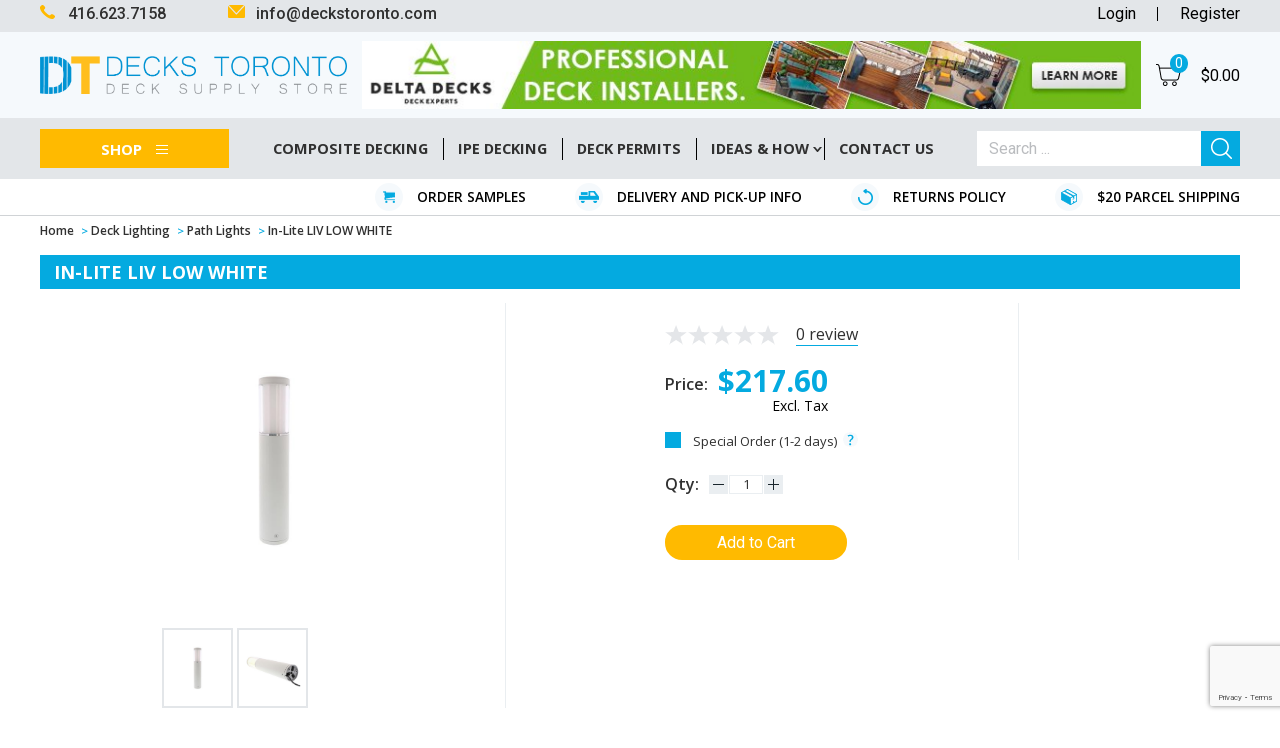

--- FILE ---
content_type: text/html; charset=UTF-8
request_url: https://deckstoronto.com/deck-lighting/path-lights/in-lite-liv-low-white.html
body_size: 50176
content:
<!DOCTYPE html>
<html lang="en">
    <head>
<link rel="dns-prefetch" href="//deckstoronto.com">
<link rel="dns-prefetch" href="//www.googletagmanager.com">
<link rel="dns-prefetch" href="//fonts.googleapis.com">
<link rel="dns-prefetch" href="//getbootstrap.com">
<link rel="dns-prefetch" href="//github.com">
<link rel="dns-prefetch" href="//www.google.com">
<link rel="dns-prefetch" href="//schema.org">
<link rel="dns-prefetch" href="//g.page">
<link rel="dns-prefetch" href="//goo.gl">
<link rel="dns-prefetch" href="//cp.unisender.com">
<link rel="dns-prefetch" href="//www.instagram.com">
<link rel="dns-prefetch" href="//www.facebook.com">
<link rel="dns-prefetch" href="//x.com">
<link rel="dns-prefetch" href="//www.linkedin.com">
<link rel="dns-prefetch" href="//www.pintaram.com">
<link rel="dns-prefetch" href="//www.w3.org"><meta http-equiv="Content-Type" content="text/html; charset=utf-8">
        
        <meta http-equiv="X-UA-Compatible" content="IE=edge">
        <meta name="viewport" content="width=device-width, initial-scale=1">
        <meta name="google-site-verification" content="3uCTEsQT8NEh7G7fMpECSh_XFG2NvSBgnk5K8HQCEKU" />
        <meta name="facebook-domain-verification" content="mppdphnazcvgcvtz7beaqfg1xptp6o" />
        <!-- CSRF Token -->
        <meta name="csrf-token" content="JsEedLgzjhIWpL6DyJCfZWgcfRmo179ufr1mBnM2">
        
        <title> In-Lite LIV LOW WHITE - Deck Lighting | Shop Online at Decks Toronto!</title>
        <meta name="description" content="Buy In-Lite LIV LOW WHITE from DecksToronto.com . Best prices on In-Lite LIV LOW WHITE in Toronto. Largest Canadian Online In-Lite LIV LOW WHITE Retailer.">
        <meta name="keywords" content="In-Lite LIV LOW WHITE">

                    <link rel="canonical" href="https://deckstoronto.com/deck-lighting/in-lite-liv-low-white.html" />
                


        <!-- Google tag (gtag.js) -->
<script async src="https://www.googletagmanager.com/gtag/js?id=G-ZRR1RP0GCB"></script>
<script>
  window.dataLayer = window.dataLayer || [];
  function gtag(){dataLayer.push(arguments);}
  gtag('js', new Date());

  gtag('config', 'G-ZRR1RP0GCB');
</script>
        <base href="https://deckstoronto.com/"> 

        <!-- Styles -->
        <link rel="preload" href="https://fonts.googleapis.com/css?family=Open+Sans:400,600,700|Roboto:400,500&display=swap" as="style" onload="this.onload=null;this.rel='stylesheet'">
        <noscript><link rel="stylesheet" href="https://fonts.googleapis.com/css?family=Open+Sans:400,600,700|Roboto:400,500&display=swap"></noscript>
        <!-- <link href="https://fonts.googleapis.com/css?family=Open+Sans:400,600,700|Roboto:400,500" rel="stylesheet"> -->

        <style>
            /*!
 * Bootstrap v3.3.5 (http://getbootstrap.com)
 * Copyright 2011-2015 Twitter, Inc.
 * Licensed under MIT (https://github.com/twbs/bootstrap/blob/master/LICENSE)
 */
/*! normalize.css v3.0.3 | MIT License | github.com/necolas/normalize.css */html{font-family:sans-serif;-webkit-text-size-adjust:100%;-ms-text-size-adjust:100%}body{margin:0}article,aside,details,figcaption,figure,footer,header,hgroup,main,menu,nav,section,summary{display:block}audio,canvas,progress,video{display:inline-block;vertical-align:baseline}audio:not([controls]){display:none;height:0}[hidden],template{display:none}a{background-color:transparent}a:active,a:hover{outline:0}abbr[title]{border-bottom:1px dotted}b,strong{font-weight:700}dfn{font-style:italic}h1{margin:.67em 0;font-size:2em}mark{color:#000;background:#ff0}small{font-size:80%}sub,sup{position:relative;font-size:75%;line-height:0;vertical-align:baseline}sup{top:-.5em}sub{bottom:-.25em}img{border:0}svg:not(:root){overflow:hidden}figure{margin:1em 40px}hr{height:0;box-sizing:content-box}pre{overflow:auto}code,kbd,pre,samp{font-family:monospace,monospace;font-size:1em}button,input,optgroup,select,textarea{margin:0;font:inherit;color:inherit}button{overflow:visible}button,select{text-transform:none}button,html input[type=button],input[type=reset],input[type=submit]{-webkit-appearance:button;cursor:pointer}button[disabled],html input[disabled]{cursor:default}button::-moz-focus-inner,input::-moz-focus-inner{padding:0;border:0}input{line-height:normal}input[type=checkbox],input[type=radio]{box-sizing:border-box;padding:0}input[type=number]::-webkit-inner-spin-button,input[type=number]::-webkit-outer-spin-button{height:auto}input[type=search]{box-sizing:content-box;-webkit-appearance:textfield}input[type=search]::-webkit-search-cancel-button,input[type=search]::-webkit-search-decoration{-webkit-appearance:none}fieldset{padding:.35em .625em .75em;margin:0 2px;border:1px solid silver}legend{padding:0;border:0}textarea{overflow:auto}optgroup{font-weight:700}table{border-spacing:0;border-collapse:collapse}td,th{padding:0}

/*! Source: https://github.com/h5bp/html5-boilerplate/blob/master/src/css/main.css */@media print{*,:after,:before{color:#000!important;text-shadow:none!important;background:0 0!important;box-shadow:none!important}a,a:visited{text-decoration:underline}a[href]:after{content:" (" attr(href) ")"}abbr[title]:after{content:" (" attr(title) ")"}a[href^="#"]:after,a[href^="javascript:"]:after{content:""}blockquote,pre{border:1px solid #999;page-break-inside:avoid}thead{display:table-header-group}img,tr{page-break-inside:avoid}img{max-width:100%!important}h2,h3,p{orphans:3;widows:3}h2,h3{page-break-after:avoid}.navbar{display:none}.btn>.caret,.dropup>.btn>.caret{border-top-color:#000!important}.label{border:1px solid #000}.table{border-collapse:collapse!important}.table td,.table th{background-color:#fff!important}.table-bordered td,.table-bordered th{border:1px solid #ddd!important}}@font-face{font-family:Glyphicons Halflings;src:url(../fonts/glyphicons-halflings-regular.eot);src:url(../fonts/glyphicons-halflings-regular.eot?#iefix) format("embedded-opentype"),url(../fonts/glyphicons-halflings-regular.woff2) format("woff2"),url(../fonts/glyphicons-halflings-regular.woff) format("woff"),url(../fonts/glyphicons-halflings-regular.ttf) format("truetype"),url(../fonts/glyphicons-halflings-regular.svg#glyphicons_halflingsregular) format("svg")}.glyphicon{position:relative;top:1px;display:inline-block;font-family:Glyphicons Halflings;font-style:normal;font-weight:400;line-height:1;-webkit-font-smoothing:antialiased;-moz-osx-font-smoothing:grayscale}.glyphicon-asterisk:before{content:"\2a"}.glyphicon-plus:before{content:"\2b"}.glyphicon-eur:before,.glyphicon-euro:before{content:"\20ac"}.glyphicon-minus:before{content:"\2212"}.glyphicon-cloud:before{content:"\2601"}.glyphicon-envelope:before{content:"\2709"}.glyphicon-pencil:before{content:"\270f"}.glyphicon-glass:before{content:"\e001"}.glyphicon-music:before{content:"\e002"}.glyphicon-search:before{content:"\e003"}.glyphicon-heart:before{content:"\e005"}.glyphicon-star:before{content:"\e006"}.glyphicon-star-empty:before{content:"\e007"}.glyphicon-user:before{content:"\e008"}.glyphicon-film:before{content:"\e009"}.glyphicon-th-large:before{content:"\e010"}.glyphicon-th:before{content:"\e011"}.glyphicon-th-list:before{content:"\e012"}.glyphicon-ok:before{content:"\e013"}.glyphicon-remove:before{content:"\e014"}.glyphicon-zoom-in:before{content:"\e015"}.glyphicon-zoom-out:before{content:"\e016"}.glyphicon-off:before{content:"\e017"}.glyphicon-signal:before{content:"\e018"}.glyphicon-cog:before{content:"\e019"}.glyphicon-trash:before{content:"\e020"}.glyphicon-home:before{content:"\e021"}.glyphicon-file:before{content:"\e022"}.glyphicon-time:before{content:"\e023"}.glyphicon-road:before{content:"\e024"}.glyphicon-download-alt:before{content:"\e025"}.glyphicon-download:before{content:"\e026"}.glyphicon-upload:before{content:"\e027"}.glyphicon-inbox:before{content:"\e028"}.glyphicon-play-circle:before{content:"\e029"}.glyphicon-repeat:before{content:"\e030"}.glyphicon-refresh:before{content:"\e031"}.glyphicon-list-alt:before{content:"\e032"}.glyphicon-lock:before{content:"\e033"}.glyphicon-flag:before{content:"\e034"}.glyphicon-headphones:before{content:"\e035"}.glyphicon-volume-off:before{content:"\e036"}.glyphicon-volume-down:before{content:"\e037"}.glyphicon-volume-up:before{content:"\e038"}.glyphicon-qrcode:before{content:"\e039"}.glyphicon-barcode:before{content:"\e040"}.glyphicon-tag:before{content:"\e041"}.glyphicon-tags:before{content:"\e042"}.glyphicon-book:before{content:"\e043"}.glyphicon-bookmark:before{content:"\e044"}.glyphicon-print:before{content:"\e045"}.glyphicon-camera:before{content:"\e046"}.glyphicon-font:before{content:"\e047"}.glyphicon-bold:before{content:"\e048"}.glyphicon-italic:before{content:"\e049"}.glyphicon-text-height:before{content:"\e050"}.glyphicon-text-width:before{content:"\e051"}.glyphicon-align-left:before{content:"\e052"}.glyphicon-align-center:before{content:"\e053"}.glyphicon-align-right:before{content:"\e054"}.glyphicon-align-justify:before{content:"\e055"}.glyphicon-list:before{content:"\e056"}.glyphicon-indent-left:before{content:"\e057"}.glyphicon-indent-right:before{content:"\e058"}.glyphicon-facetime-video:before{content:"\e059"}.glyphicon-picture:before{content:"\e060"}.glyphicon-map-marker:before{content:"\e062"}.glyphicon-adjust:before{content:"\e063"}.glyphicon-tint:before{content:"\e064"}.glyphicon-edit:before{content:"\e065"}.glyphicon-share:before{content:"\e066"}.glyphicon-check:before{content:"\e067"}.glyphicon-move:before{content:"\e068"}.glyphicon-step-backward:before{content:"\e069"}.glyphicon-fast-backward:before{content:"\e070"}.glyphicon-backward:before{content:"\e071"}.glyphicon-play:before{content:"\e072"}.glyphicon-pause:before{content:"\e073"}.glyphicon-stop:before{content:"\e074"}.glyphicon-forward:before{content:"\e075"}.glyphicon-fast-forward:before{content:"\e076"}.glyphicon-step-forward:before{content:"\e077"}.glyphicon-eject:before{content:"\e078"}.glyphicon-chevron-left:before{content:"\e079"}.glyphicon-chevron-right:before{content:"\e080"}.glyphicon-plus-sign:before{content:"\e081"}.glyphicon-minus-sign:before{content:"\e082"}.glyphicon-remove-sign:before{content:"\e083"}.glyphicon-ok-sign:before{content:"\e084"}.glyphicon-question-sign:before{content:"\e085"}.glyphicon-info-sign:before{content:"\e086"}.glyphicon-screenshot:before{content:"\e087"}.glyphicon-remove-circle:before{content:"\e088"}.glyphicon-ok-circle:before{content:"\e089"}.glyphicon-ban-circle:before{content:"\e090"}.glyphicon-arrow-left:before{content:"\e091"}.glyphicon-arrow-right:before{content:"\e092"}.glyphicon-arrow-up:before{content:"\e093"}.glyphicon-arrow-down:before{content:"\e094"}.glyphicon-share-alt:before{content:"\e095"}.glyphicon-resize-full:before{content:"\e096"}.glyphicon-resize-small:before{content:"\e097"}.glyphicon-exclamation-sign:before{content:"\e101"}.glyphicon-gift:before{content:"\e102"}.glyphicon-leaf:before{content:"\e103"}.glyphicon-fire:before{content:"\e104"}.glyphicon-eye-open:before{content:"\e105"}.glyphicon-eye-close:before{content:"\e106"}.glyphicon-warning-sign:before{content:"\e107"}.glyphicon-plane:before{content:"\e108"}.glyphicon-calendar:before{content:"\e109"}.glyphicon-random:before{content:"\e110"}.glyphicon-comment:before{content:"\e111"}.glyphicon-magnet:before{content:"\e112"}.glyphicon-chevron-up:before{content:"\e113"}.glyphicon-chevron-down:before{content:"\e114"}.glyphicon-retweet:before{content:"\e115"}.glyphicon-shopping-cart:before{content:"\e116"}.glyphicon-folder-close:before{content:"\e117"}.glyphicon-folder-open:before{content:"\e118"}.glyphicon-resize-vertical:before{content:"\e119"}.glyphicon-resize-horizontal:before{content:"\e120"}.glyphicon-hdd:before{content:"\e121"}.glyphicon-bullhorn:before{content:"\e122"}.glyphicon-bell:before{content:"\e123"}.glyphicon-certificate:before{content:"\e124"}.glyphicon-thumbs-up:before{content:"\e125"}.glyphicon-thumbs-down:before{content:"\e126"}.glyphicon-hand-right:before{content:"\e127"}.glyphicon-hand-left:before{content:"\e128"}.glyphicon-hand-up:before{content:"\e129"}.glyphicon-hand-down:before{content:"\e130"}.glyphicon-circle-arrow-right:before{content:"\e131"}.glyphicon-circle-arrow-left:before{content:"\e132"}.glyphicon-circle-arrow-up:before{content:"\e133"}.glyphicon-circle-arrow-down:before{content:"\e134"}.glyphicon-globe:before{content:"\e135"}.glyphicon-wrench:before{content:"\e136"}.glyphicon-tasks:before{content:"\e137"}.glyphicon-filter:before{content:"\e138"}.glyphicon-briefcase:before{content:"\e139"}.glyphicon-fullscreen:before{content:"\e140"}.glyphicon-dashboard:before{content:"\e141"}.glyphicon-paperclip:before{content:"\e142"}.glyphicon-heart-empty:before{content:"\e143"}.glyphicon-link:before{content:"\e144"}.glyphicon-phone:before{content:"\e145"}.glyphicon-pushpin:before{content:"\e146"}.glyphicon-usd:before{content:"\e148"}.glyphicon-gbp:before{content:"\e149"}.glyphicon-sort:before{content:"\e150"}.glyphicon-sort-by-alphabet:before{content:"\e151"}.glyphicon-sort-by-alphabet-alt:before{content:"\e152"}.glyphicon-sort-by-order:before{content:"\e153"}.glyphicon-sort-by-order-alt:before{content:"\e154"}.glyphicon-sort-by-attributes:before{content:"\e155"}.glyphicon-sort-by-attributes-alt:before{content:"\e156"}.glyphicon-unchecked:before{content:"\e157"}.glyphicon-expand:before{content:"\e158"}.glyphicon-collapse-down:before{content:"\e159"}.glyphicon-collapse-up:before{content:"\e160"}.glyphicon-log-in:before{content:"\e161"}.glyphicon-flash:before{content:"\e162"}.glyphicon-log-out:before{content:"\e163"}.glyphicon-new-window:before{content:"\e164"}.glyphicon-record:before{content:"\e165"}.glyphicon-save:before{content:"\e166"}.glyphicon-open:before{content:"\e167"}.glyphicon-saved:before{content:"\e168"}.glyphicon-import:before{content:"\e169"}.glyphicon-export:before{content:"\e170"}.glyphicon-send:before{content:"\e171"}.glyphicon-floppy-disk:before{content:"\e172"}.glyphicon-floppy-saved:before{content:"\e173"}.glyphicon-floppy-remove:before{content:"\e174"}.glyphicon-floppy-save:before{content:"\e175"}.glyphicon-floppy-open:before{content:"\e176"}.glyphicon-credit-card:before{content:"\e177"}.glyphicon-transfer:before{content:"\e178"}.glyphicon-cutlery:before{content:"\e179"}.glyphicon-header:before{content:"\e180"}.glyphicon-compressed:before{content:"\e181"}.glyphicon-earphone:before{content:"\e182"}.glyphicon-phone-alt:before{content:"\e183"}.glyphicon-tower:before{content:"\e184"}.glyphicon-stats:before{content:"\e185"}.glyphicon-sd-video:before{content:"\e186"}.glyphicon-hd-video:before{content:"\e187"}.glyphicon-subtitles:before{content:"\e188"}.glyphicon-sound-stereo:before{content:"\e189"}.glyphicon-sound-dolby:before{content:"\e190"}.glyphicon-sound-5-1:before{content:"\e191"}.glyphicon-sound-6-1:before{content:"\e192"}.glyphicon-sound-7-1:before{content:"\e193"}.glyphicon-copyright-mark:before{content:"\e194"}.glyphicon-registration-mark:before{content:"\e195"}.glyphicon-cloud-download:before{content:"\e197"}.glyphicon-cloud-upload:before{content:"\e198"}.glyphicon-tree-conifer:before{content:"\e199"}.glyphicon-tree-deciduous:before{content:"\e200"}.glyphicon-cd:before{content:"\e201"}.glyphicon-save-file:before{content:"\e202"}.glyphicon-open-file:before{content:"\e203"}.glyphicon-level-up:before{content:"\e204"}.glyphicon-copy:before{content:"\e205"}.glyphicon-paste:before{content:"\e206"}.glyphicon-alert:before{content:"\e209"}.glyphicon-equalizer:before{content:"\e210"}.glyphicon-king:before{content:"\e211"}.glyphicon-queen:before{content:"\e212"}.glyphicon-pawn:before{content:"\e213"}.glyphicon-bishop:before{content:"\e214"}.glyphicon-knight:before{content:"\e215"}.glyphicon-baby-formula:before{content:"\e216"}.glyphicon-tent:before{content:"\26fa"}.glyphicon-blackboard:before{content:"\e218"}.glyphicon-bed:before{content:"\e219"}.glyphicon-apple:before{content:"\f8ff"}.glyphicon-erase:before{content:"\e221"}.glyphicon-hourglass:before{content:"\231b"}.glyphicon-lamp:before{content:"\e223"}.glyphicon-duplicate:before{content:"\e224"}.glyphicon-piggy-bank:before{content:"\e225"}.glyphicon-scissors:before{content:"\e226"}.glyphicon-bitcoin:before,.glyphicon-btc:before,.glyphicon-xbt:before{content:"\e227"}.glyphicon-jpy:before,.glyphicon-yen:before{content:"\00a5"}.glyphicon-rub:before,.glyphicon-ruble:before{content:"\20bd"}.glyphicon-scale:before{content:"\e230"}.glyphicon-ice-lolly:before{content:"\e231"}.glyphicon-ice-lolly-tasted:before{content:"\e232"}.glyphicon-education:before{content:"\e233"}.glyphicon-option-horizontal:before{content:"\e234"}.glyphicon-option-vertical:before{content:"\e235"}.glyphicon-menu-hamburger:before{content:"\e236"}.glyphicon-modal-window:before{content:"\e237"}.glyphicon-oil:before{content:"\e238"}.glyphicon-grain:before{content:"\e239"}.glyphicon-sunglasses:before{content:"\e240"}.glyphicon-text-size:before{content:"\e241"}.glyphicon-text-color:before{content:"\e242"}.glyphicon-text-background:before{content:"\e243"}.glyphicon-object-align-top:before{content:"\e244"}.glyphicon-object-align-bottom:before{content:"\e245"}.glyphicon-object-align-horizontal:before{content:"\e246"}.glyphicon-object-align-left:before{content:"\e247"}.glyphicon-object-align-vertical:before{content:"\e248"}.glyphicon-object-align-right:before{content:"\e249"}.glyphicon-triangle-right:before{content:"\e250"}.glyphicon-triangle-left:before{content:"\e251"}.glyphicon-triangle-bottom:before{content:"\e252"}.glyphicon-triangle-top:before{content:"\e253"}.glyphicon-console:before{content:"\e254"}.glyphicon-superscript:before{content:"\e255"}.glyphicon-subscript:before{content:"\e256"}.glyphicon-menu-left:before{content:"\e257"}.glyphicon-menu-right:before{content:"\e258"}.glyphicon-menu-down:before{content:"\e259"}.glyphicon-menu-up:before{content:"\e260"}*,:after,:before{box-sizing:border-box}html{font-size:10px;-webkit-tap-highlight-color:transparent}body{font-family:Helvetica Neue,Helvetica,Arial,sans-serif;font-size:14px;line-height:1.42857143;color:#333;background-color:#fff}button,input,select,textarea{font-family:inherit;font-size:inherit;line-height:inherit}a{color:#337ab7;text-decoration:none}a:focus,a:hover{color:#23527c;text-decoration:underline}a:focus{outline:thin dotted;outline:5px auto -webkit-focus-ring-color;outline-offset:-2px}figure{margin:0}img{vertical-align:middle}.carousel-inner>.item>a>img,.carousel-inner>.item>img,.img-responsive,.thumbnail>img,.thumbnail a>img{display:block;max-width:100%;height:auto}.img-rounded{border-radius:6px}.img-thumbnail{display:inline-block;max-width:100%;height:auto;padding:4px;line-height:1.42857143;background-color:#fff;border:1px solid #ddd;border-radius:4px;-webkit-transition:all .2s ease-in-out;transition:all .2s ease-in-out}.img-circle{border-radius:50%}hr{margin-top:20px;margin-bottom:20px;border:0;border-top:1px solid #eee}.sr-only{position:absolute;width:1px;height:1px;padding:0;margin:-1px;overflow:hidden;clip:rect(0,0,0,0);border:0}.sr-only-focusable:active,.sr-only-focusable:focus{position:static;width:auto;height:auto;margin:0;overflow:visible;clip:auto}[role=button]{cursor:pointer}.h1,.h2,.h3,.h4,.h5,.h6,h1,h2,h3,h4,h5,h6{font-family:inherit;font-weight:500;line-height:1.1;color:inherit}.h1 .small,.h1 small,.h2 .small,.h2 small,.h3 .small,.h3 small,.h4 .small,.h4 small,.h5 .small,.h5 small,.h6 .small,.h6 small,h1 .small,h1 small,h2 .small,h2 small,h3 .small,h3 small,h4 .small,h4 small,h5 .small,h5 small,h6 .small,h6 small{font-weight:400;line-height:1;color:#777}.h1,.h2,.h3,h1,h2,h3{margin-top:20px;margin-bottom:10px}.h1 .small,.h1 small,.h2 .small,.h2 small,.h3 .small,.h3 small,h1 .small,h1 small,h2 .small,h2 small,h3 .small,h3 small{font-size:65%}.h4,.h5,.h6,h4,h5,h6{margin-top:10px;margin-bottom:10px}.h4 .small,.h4 small,.h5 .small,.h5 small,.h6 .small,.h6 small,h4 .small,h4 small,h5 .small,h5 small,h6 .small,h6 small{font-size:75%}.h1,h1{font-size:36px}.h2,h2{font-size:30px}.h3,h3{font-size:24px}.h4,h4{font-size:18px}.h5,h5{font-size:14px}.h6,h6{font-size:12px}p{margin:0 0 10px}.lead{margin-bottom:20px;font-size:16px;font-weight:300;line-height:1.4}@media (min-width:768px){.lead{font-size:21px}}.small,small{font-size:85%}.mark,mark{padding:.2em;background-color:#fcf8e3}.text-left{text-align:left}.text-right{text-align:right}.text-center{text-align:center}.text-justify{text-align:justify}.text-nowrap{white-space:nowrap}.text-lowercase{text-transform:lowercase}.text-uppercase{text-transform:uppercase}.text-capitalize{text-transform:capitalize}.text-muted{color:#777}.text-primary{color:#337ab7}a.text-primary:focus,a.text-primary:hover{color:#286090}.text-success{color:#3c763d}a.text-success:focus,a.text-success:hover{color:#2b542c}.text-info{color:#31708f}a.text-info:focus,a.text-info:hover{color:#245269}.text-warning{color:#8a6d3b}a.text-warning:focus,a.text-warning:hover{color:#66512c}.text-danger{color:#a94442}a.text-danger:focus,a.text-danger:hover{color:#843534}.bg-primary{color:#fff;background-color:#337ab7}a.bg-primary:focus,a.bg-primary:hover{background-color:#286090}.bg-success{background-color:#dff0d8}a.bg-success:focus,a.bg-success:hover{background-color:#c1e2b3}.bg-info{background-color:#d9edf7}a.bg-info:focus,a.bg-info:hover{background-color:#afd9ee}.bg-warning{background-color:#fcf8e3}a.bg-warning:focus,a.bg-warning:hover{background-color:#f7ecb5}.bg-danger{background-color:#f2dede}a.bg-danger:focus,a.bg-danger:hover{background-color:#e4b9b9}.page-header{padding-bottom:9px;margin:40px 0 20px;border-bottom:1px solid #eee}ol,ul{margin-top:0;margin-bottom:10px}ol ol,ol ul,ul ol,ul ul{margin-bottom:0}.list-inline,.list-unstyled{padding-left:0;list-style:none}.list-inline{margin-left:-5px}.list-inline>li{display:inline-block;padding-right:5px;padding-left:5px}dl{margin-top:0;margin-bottom:20px}dd,dt{line-height:1.42857143}dt{font-weight:700}dd{margin-left:0}@media (min-width:768px){.dl-horizontal dt{float:left;width:160px;overflow:hidden;clear:left;text-align:right;text-overflow:ellipsis;white-space:nowrap}.dl-horizontal dd{margin-left:180px}}abbr[data-original-title],abbr[title]{cursor:help;border-bottom:1px dotted #777}.initialism{font-size:90%;text-transform:uppercase}blockquote{padding:10px 20px;margin:0 0 20px;font-size:17.5px;border-left:5px solid #eee}blockquote ol:last-child,blockquote p:last-child,blockquote ul:last-child{margin-bottom:0}blockquote .small,blockquote footer,blockquote small{display:block;font-size:80%;line-height:1.42857143;color:#777}blockquote .small:before,blockquote footer:before,blockquote small:before{content:"\2014 \00A0"}.blockquote-reverse,blockquote.pull-right{padding-right:15px;padding-left:0;text-align:right;border-right:5px solid #eee;border-left:0}.blockquote-reverse .small:before,.blockquote-reverse footer:before,.blockquote-reverse small:before,blockquote.pull-right .small:before,blockquote.pull-right footer:before,blockquote.pull-right small:before{content:""}.blockquote-reverse .small:after,.blockquote-reverse footer:after,.blockquote-reverse small:after,blockquote.pull-right .small:after,blockquote.pull-right footer:after,blockquote.pull-right small:after{content:"\00A0 \2014"}address{margin-bottom:20px;font-style:normal;line-height:1.42857143}code,kbd,pre,samp{font-family:Menlo,Monaco,Consolas,Courier New,monospace}code{color:#c7254e;background-color:#f9f2f4;border-radius:4px}code,kbd{padding:2px 4px;font-size:90%}kbd{color:#fff;background-color:#333;border-radius:3px;box-shadow:inset 0 -1px 0 rgba(0,0,0,.25)}kbd kbd{padding:0;font-size:100%;font-weight:700;box-shadow:none}pre{display:block;padding:9.5px;margin:0 0 10px;font-size:13px;line-height:1.42857143;color:#333;word-break:break-all;word-wrap:break-word;background-color:#f5f5f5;border:1px solid #ccc;border-radius:4px}pre code{padding:0;font-size:inherit;color:inherit;white-space:pre-wrap;background-color:transparent;border-radius:0}.pre-scrollable{max-height:340px;overflow-y:scroll}.container{padding-right:15px;padding-left:15px;margin-right:auto;margin-left:auto}@media (min-width:768px){.container{width:750px}}@media (min-width:992px){.container{width:970px}}@media (min-width:1200px){.container{width:1170px}}.container-fluid{padding-right:15px;padding-left:15px;margin-right:auto;margin-left:auto}.row{margin-right:-15px;margin-left:-15px}.col-lg-1,.col-lg-2,.col-lg-3,.col-lg-4,.col-lg-5,.col-lg-6,.col-lg-7,.col-lg-8,.col-lg-9,.col-lg-10,.col-lg-11,.col-lg-12,.col-md-1,.col-md-2,.col-md-3,.col-md-4,.col-md-5,.col-md-6,.col-md-7,.col-md-8,.col-md-9,.col-md-10,.col-md-11,.col-md-12,.col-sm-1,.col-sm-2,.col-sm-3,.col-sm-4,.col-sm-5,.col-sm-6,.col-sm-7,.col-sm-8,.col-sm-9,.col-sm-10,.col-sm-11,.col-sm-12,.col-xs-1,.col-xs-2,.col-xs-3,.col-xs-4,.col-xs-5,.col-xs-6,.col-xs-7,.col-xs-8,.col-xs-9,.col-xs-10,.col-xs-11,.col-xs-12{position:relative;min-height:1px;padding-right:15px;padding-left:15px}.col-xs-1,.col-xs-2,.col-xs-3,.col-xs-4,.col-xs-5,.col-xs-6,.col-xs-7,.col-xs-8,.col-xs-9,.col-xs-10,.col-xs-11,.col-xs-12{float:left}.col-xs-12{width:100%}.col-xs-11{width:91.66666667%}.col-xs-10{width:83.33333333%}.col-xs-9{width:75%}.col-xs-8{width:66.66666667%}.col-xs-7{width:58.33333333%}.col-xs-6{width:50%}.col-xs-5{width:41.66666667%}.col-xs-4{width:33.33333333%}.col-xs-3{width:25%}.col-xs-2{width:16.66666667%}.col-xs-1{width:8.33333333%}.col-xs-pull-12{right:100%}.col-xs-pull-11{right:91.66666667%}.col-xs-pull-10{right:83.33333333%}.col-xs-pull-9{right:75%}.col-xs-pull-8{right:66.66666667%}.col-xs-pull-7{right:58.33333333%}.col-xs-pull-6{right:50%}.col-xs-pull-5{right:41.66666667%}.col-xs-pull-4{right:33.33333333%}.col-xs-pull-3{right:25%}.col-xs-pull-2{right:16.66666667%}.col-xs-pull-1{right:8.33333333%}.col-xs-pull-0{right:auto}.col-xs-push-12{left:100%}.col-xs-push-11{left:91.66666667%}.col-xs-push-10{left:83.33333333%}.col-xs-push-9{left:75%}.col-xs-push-8{left:66.66666667%}.col-xs-push-7{left:58.33333333%}.col-xs-push-6{left:50%}.col-xs-push-5{left:41.66666667%}.col-xs-push-4{left:33.33333333%}.col-xs-push-3{left:25%}.col-xs-push-2{left:16.66666667%}.col-xs-push-1{left:8.33333333%}.col-xs-push-0{left:auto}.col-xs-offset-12{margin-left:100%}.col-xs-offset-11{margin-left:91.66666667%}.col-xs-offset-10{margin-left:83.33333333%}.col-xs-offset-9{margin-left:75%}.col-xs-offset-8{margin-left:66.66666667%}.col-xs-offset-7{margin-left:58.33333333%}.col-xs-offset-6{margin-left:50%}.col-xs-offset-5{margin-left:41.66666667%}.col-xs-offset-4{margin-left:33.33333333%}.col-xs-offset-3{margin-left:25%}.col-xs-offset-2{margin-left:16.66666667%}.col-xs-offset-1{margin-left:8.33333333%}.col-xs-offset-0{margin-left:0}@media (min-width:768px){.col-sm-1,.col-sm-2,.col-sm-3,.col-sm-4,.col-sm-5,.col-sm-6,.col-sm-7,.col-sm-8,.col-sm-9,.col-sm-10,.col-sm-11,.col-sm-12{float:left}.col-sm-12{width:100%}.col-sm-11{width:91.66666667%}.col-sm-10{width:83.33333333%}.col-sm-9{width:75%}.col-sm-8{width:66.66666667%}.col-sm-7{width:58.33333333%}.col-sm-6{width:50%}.col-sm-5{width:41.66666667%}.col-sm-4{width:33.33333333%}.col-sm-3{width:25%}.col-sm-2{width:16.66666667%}.col-sm-1{width:8.33333333%}.col-sm-pull-12{right:100%}.col-sm-pull-11{right:91.66666667%}.col-sm-pull-10{right:83.33333333%}.col-sm-pull-9{right:75%}.col-sm-pull-8{right:66.66666667%}.col-sm-pull-7{right:58.33333333%}.col-sm-pull-6{right:50%}.col-sm-pull-5{right:41.66666667%}.col-sm-pull-4{right:33.33333333%}.col-sm-pull-3{right:25%}.col-sm-pull-2{right:16.66666667%}.col-sm-pull-1{right:8.33333333%}.col-sm-pull-0{right:auto}.col-sm-push-12{left:100%}.col-sm-push-11{left:91.66666667%}.col-sm-push-10{left:83.33333333%}.col-sm-push-9{left:75%}.col-sm-push-8{left:66.66666667%}.col-sm-push-7{left:58.33333333%}.col-sm-push-6{left:50%}.col-sm-push-5{left:41.66666667%}.col-sm-push-4{left:33.33333333%}.col-sm-push-3{left:25%}.col-sm-push-2{left:16.66666667%}.col-sm-push-1{left:8.33333333%}.col-sm-push-0{left:auto}.col-sm-offset-12{margin-left:100%}.col-sm-offset-11{margin-left:91.66666667%}.col-sm-offset-10{margin-left:83.33333333%}.col-sm-offset-9{margin-left:75%}.col-sm-offset-8{margin-left:66.66666667%}.col-sm-offset-7{margin-left:58.33333333%}.col-sm-offset-6{margin-left:50%}.col-sm-offset-5{margin-left:41.66666667%}.col-sm-offset-4{margin-left:33.33333333%}.col-sm-offset-3{margin-left:25%}.col-sm-offset-2{margin-left:16.66666667%}.col-sm-offset-1{margin-left:8.33333333%}.col-sm-offset-0{margin-left:0}}@media (min-width:992px){.col-md-1,.col-md-2,.col-md-3,.col-md-4,.col-md-5,.col-md-6,.col-md-7,.col-md-8,.col-md-9,.col-md-10,.col-md-11,.col-md-12{float:left}.col-md-12{width:100%}.col-md-11{width:91.66666667%}.col-md-10{width:83.33333333%}.col-md-9{width:75%}.col-md-8{width:66.66666667%}.col-md-7{width:58.33333333%}.col-md-6{width:50%}.col-md-5{width:41.66666667%}.col-md-4{width:33.33333333%}.col-md-3{width:25%}.col-md-2{width:16.66666667%}.col-md-1{width:8.33333333%}.col-md-pull-12{right:100%}.col-md-pull-11{right:91.66666667%}.col-md-pull-10{right:83.33333333%}.col-md-pull-9{right:75%}.col-md-pull-8{right:66.66666667%}.col-md-pull-7{right:58.33333333%}.col-md-pull-6{right:50%}.col-md-pull-5{right:41.66666667%}.col-md-pull-4{right:33.33333333%}.col-md-pull-3{right:25%}.col-md-pull-2{right:16.66666667%}.col-md-pull-1{right:8.33333333%}.col-md-pull-0{right:auto}.col-md-push-12{left:100%}.col-md-push-11{left:91.66666667%}.col-md-push-10{left:83.33333333%}.col-md-push-9{left:75%}.col-md-push-8{left:66.66666667%}.col-md-push-7{left:58.33333333%}.col-md-push-6{left:50%}.col-md-push-5{left:41.66666667%}.col-md-push-4{left:33.33333333%}.col-md-push-3{left:25%}.col-md-push-2{left:16.66666667%}.col-md-push-1{left:8.33333333%}.col-md-push-0{left:auto}.col-md-offset-12{margin-left:100%}.col-md-offset-11{margin-left:91.66666667%}.col-md-offset-10{margin-left:83.33333333%}.col-md-offset-9{margin-left:75%}.col-md-offset-8{margin-left:66.66666667%}.col-md-offset-7{margin-left:58.33333333%}.col-md-offset-6{margin-left:50%}.col-md-offset-5{margin-left:41.66666667%}.col-md-offset-4{margin-left:33.33333333%}.col-md-offset-3{margin-left:25%}.col-md-offset-2{margin-left:16.66666667%}.col-md-offset-1{margin-left:8.33333333%}.col-md-offset-0{margin-left:0}}@media (min-width:1200px){.col-lg-1,.col-lg-2,.col-lg-3,.col-lg-4,.col-lg-5,.col-lg-6,.col-lg-7,.col-lg-8,.col-lg-9,.col-lg-10,.col-lg-11,.col-lg-12{float:left}.col-lg-12{width:100%}.col-lg-11{width:91.66666667%}.col-lg-10{width:83.33333333%}.col-lg-9{width:75%}.col-lg-8{width:66.66666667%}.col-lg-7{width:58.33333333%}.col-lg-6{width:50%}.col-lg-5{width:41.66666667%}.col-lg-4{width:33.33333333%}.col-lg-3{width:25%}.col-lg-2{width:16.66666667%}.col-lg-1{width:8.33333333%}.col-lg-pull-12{right:100%}.col-lg-pull-11{right:91.66666667%}.col-lg-pull-10{right:83.33333333%}.col-lg-pull-9{right:75%}.col-lg-pull-8{right:66.66666667%}.col-lg-pull-7{right:58.33333333%}.col-lg-pull-6{right:50%}.col-lg-pull-5{right:41.66666667%}.col-lg-pull-4{right:33.33333333%}.col-lg-pull-3{right:25%}.col-lg-pull-2{right:16.66666667%}.col-lg-pull-1{right:8.33333333%}.col-lg-pull-0{right:auto}.col-lg-push-12{left:100%}.col-lg-push-11{left:91.66666667%}.col-lg-push-10{left:83.33333333%}.col-lg-push-9{left:75%}.col-lg-push-8{left:66.66666667%}.col-lg-push-7{left:58.33333333%}.col-lg-push-6{left:50%}.col-lg-push-5{left:41.66666667%}.col-lg-push-4{left:33.33333333%}.col-lg-push-3{left:25%}.col-lg-push-2{left:16.66666667%}.col-lg-push-1{left:8.33333333%}.col-lg-push-0{left:auto}.col-lg-offset-12{margin-left:100%}.col-lg-offset-11{margin-left:91.66666667%}.col-lg-offset-10{margin-left:83.33333333%}.col-lg-offset-9{margin-left:75%}.col-lg-offset-8{margin-left:66.66666667%}.col-lg-offset-7{margin-left:58.33333333%}.col-lg-offset-6{margin-left:50%}.col-lg-offset-5{margin-left:41.66666667%}.col-lg-offset-4{margin-left:33.33333333%}.col-lg-offset-3{margin-left:25%}.col-lg-offset-2{margin-left:16.66666667%}.col-lg-offset-1{margin-left:8.33333333%}.col-lg-offset-0{margin-left:0}}table{background-color:transparent}caption{padding-top:8px;padding-bottom:8px;color:#777}caption,th{text-align:left}.table{width:100%;max-width:100%;margin-bottom:20px}.table>tbody>tr>td,.table>tbody>tr>th,.table>tfoot>tr>td,.table>tfoot>tr>th,.table>thead>tr>td,.table>thead>tr>th{padding:8px;line-height:1.42857143;vertical-align:top;border-top:1px solid #ddd}.table>thead>tr>th{vertical-align:bottom;border-bottom:2px solid #ddd}.table>caption+thead>tr:first-child>td,.table>caption+thead>tr:first-child>th,.table>colgroup+thead>tr:first-child>td,.table>colgroup+thead>tr:first-child>th,.table>thead:first-child>tr:first-child>td,.table>thead:first-child>tr:first-child>th{border-top:0}.table>tbody+tbody{border-top:2px solid #ddd}.table .table{background-color:#fff}.table-condensed>tbody>tr>td,.table-condensed>tbody>tr>th,.table-condensed>tfoot>tr>td,.table-condensed>tfoot>tr>th,.table-condensed>thead>tr>td,.table-condensed>thead>tr>th{padding:5px}.table-bordered,.table-bordered>tbody>tr>td,.table-bordered>tbody>tr>th,.table-bordered>tfoot>tr>td,.table-bordered>tfoot>tr>th,.table-bordered>thead>tr>td,.table-bordered>thead>tr>th{border:1px solid #ddd}.table-bordered>thead>tr>td,.table-bordered>thead>tr>th{border-bottom-width:2px}.table-striped>tbody>tr:nth-of-type(odd){background-color:#f9f9f9}.table-hover>tbody>tr:hover{background-color:#f5f5f5}table col[class*=col-]{position:static;display:table-column;float:none}table td[class*=col-],table th[class*=col-]{position:static;display:table-cell;float:none}.table>tbody>tr.active>td,.table>tbody>tr.active>th,.table>tbody>tr>td.active,.table>tbody>tr>th.active,.table>tfoot>tr.active>td,.table>tfoot>tr.active>th,.table>tfoot>tr>td.active,.table>tfoot>tr>th.active,.table>thead>tr.active>td,.table>thead>tr.active>th,.table>thead>tr>td.active,.table>thead>tr>th.active{background-color:#f5f5f5}.table-hover>tbody>tr.active:hover>td,.table-hover>tbody>tr.active:hover>th,.table-hover>tbody>tr:hover>.active,.table-hover>tbody>tr>td.active:hover,.table-hover>tbody>tr>th.active:hover{background-color:#e8e8e8}.table>tbody>tr.success>td,.table>tbody>tr.success>th,.table>tbody>tr>td.success,.table>tbody>tr>th.success,.table>tfoot>tr.success>td,.table>tfoot>tr.success>th,.table>tfoot>tr>td.success,.table>tfoot>tr>th.success,.table>thead>tr.success>td,.table>thead>tr.success>th,.table>thead>tr>td.success,.table>thead>tr>th.success{background-color:#dff0d8}.table-hover>tbody>tr.success:hover>td,.table-hover>tbody>tr.success:hover>th,.table-hover>tbody>tr:hover>.success,.table-hover>tbody>tr>td.success:hover,.table-hover>tbody>tr>th.success:hover{background-color:#d0e9c6}.table>tbody>tr.info>td,.table>tbody>tr.info>th,.table>tbody>tr>td.info,.table>tbody>tr>th.info,.table>tfoot>tr.info>td,.table>tfoot>tr.info>th,.table>tfoot>tr>td.info,.table>tfoot>tr>th.info,.table>thead>tr.info>td,.table>thead>tr.info>th,.table>thead>tr>td.info,.table>thead>tr>th.info{background-color:#d9edf7}.table-hover>tbody>tr.info:hover>td,.table-hover>tbody>tr.info:hover>th,.table-hover>tbody>tr:hover>.info,.table-hover>tbody>tr>td.info:hover,.table-hover>tbody>tr>th.info:hover{background-color:#c4e3f3}.table>tbody>tr.warning>td,.table>tbody>tr.warning>th,.table>tbody>tr>td.warning,.table>tbody>tr>th.warning,.table>tfoot>tr.warning>td,.table>tfoot>tr.warning>th,.table>tfoot>tr>td.warning,.table>tfoot>tr>th.warning,.table>thead>tr.warning>td,.table>thead>tr.warning>th,.table>thead>tr>td.warning,.table>thead>tr>th.warning{background-color:#fcf8e3}.table-hover>tbody>tr.warning:hover>td,.table-hover>tbody>tr.warning:hover>th,.table-hover>tbody>tr:hover>.warning,.table-hover>tbody>tr>td.warning:hover,.table-hover>tbody>tr>th.warning:hover{background-color:#faf2cc}.table>tbody>tr.danger>td,.table>tbody>tr.danger>th,.table>tbody>tr>td.danger,.table>tbody>tr>th.danger,.table>tfoot>tr.danger>td,.table>tfoot>tr.danger>th,.table>tfoot>tr>td.danger,.table>tfoot>tr>th.danger,.table>thead>tr.danger>td,.table>thead>tr.danger>th,.table>thead>tr>td.danger,.table>thead>tr>th.danger{background-color:#f2dede}.table-hover>tbody>tr.danger:hover>td,.table-hover>tbody>tr.danger:hover>th,.table-hover>tbody>tr:hover>.danger,.table-hover>tbody>tr>td.danger:hover,.table-hover>tbody>tr>th.danger:hover{background-color:#ebcccc}.table-responsive{min-height:.01%;overflow-x:auto}@media screen and (max-width:767px){.table-responsive{width:100%;margin-bottom:15px;overflow-y:hidden;-ms-overflow-style:-ms-autohiding-scrollbar;border:1px solid #ddd}.table-responsive>.table{margin-bottom:0}.table-responsive>.table>tbody>tr>td,.table-responsive>.table>tbody>tr>th,.table-responsive>.table>tfoot>tr>td,.table-responsive>.table>tfoot>tr>th,.table-responsive>.table>thead>tr>td,.table-responsive>.table>thead>tr>th{white-space:nowrap}.table-responsive>.table-bordered{border:0}.table-responsive>.table-bordered>tbody>tr>td:first-child,.table-responsive>.table-bordered>tbody>tr>th:first-child,.table-responsive>.table-bordered>tfoot>tr>td:first-child,.table-responsive>.table-bordered>tfoot>tr>th:first-child,.table-responsive>.table-bordered>thead>tr>td:first-child,.table-responsive>.table-bordered>thead>tr>th:first-child{border-left:0}.table-responsive>.table-bordered>tbody>tr>td:last-child,.table-responsive>.table-bordered>tbody>tr>th:last-child,.table-responsive>.table-bordered>tfoot>tr>td:last-child,.table-responsive>.table-bordered>tfoot>tr>th:last-child,.table-responsive>.table-bordered>thead>tr>td:last-child,.table-responsive>.table-bordered>thead>tr>th:last-child{border-right:0}.table-responsive>.table-bordered>tbody>tr:last-child>td,.table-responsive>.table-bordered>tbody>tr:last-child>th,.table-responsive>.table-bordered>tfoot>tr:last-child>td,.table-responsive>.table-bordered>tfoot>tr:last-child>th{border-bottom:0}}fieldset{min-width:0;margin:0}fieldset,legend{padding:0;border:0}legend{display:block;width:100%;margin-bottom:20px;font-size:21px;line-height:inherit;color:#333;border-bottom:1px solid #e5e5e5}label{display:inline-block;max-width:100%;margin-bottom:5px;font-weight:700}input[type=search]{box-sizing:border-box}input[type=checkbox],input[type=radio]{margin:4px 0 0;margin-top:1px\9;line-height:normal}input[type=file]{display:block}input[type=range]{display:block;width:100%}select[multiple],select[size]{height:auto}input[type=checkbox]:focus,input[type=file]:focus,input[type=radio]:focus{outline:thin dotted;outline:5px auto -webkit-focus-ring-color;outline-offset:-2px}output{padding-top:7px}.form-control,output{display:block;font-size:14px;line-height:1.42857143;color:#555}.form-control{width:100%;height:34px;padding:6px 12px;background-color:#fff;background-image:none;border:1px solid #ccc;border-radius:4px;box-shadow:inset 0 1px 1px rgba(0,0,0,.075);-webkit-transition:border-color .15s ease-in-out,-webkit-box-shadow .15s ease-in-out;transition:border-color .15s ease-in-out,box-shadow .15s ease-in-out}.form-control:focus{border-color:#66afe9;outline:0;box-shadow:inset 0 1px 1px rgba(0,0,0,.075),0 0 8px rgba(102,175,233,.6)}.form-control::-moz-placeholder{color:#999;opacity:1}.form-control:-ms-input-placeholder{color:#999}.form-control::-webkit-input-placeholder{color:#999}.form-control[disabled],.form-control[readonly],fieldset[disabled] .form-control{background-color:#eee;opacity:1}.form-control[disabled],fieldset[disabled] .form-control{cursor:not-allowed}textarea.form-control{height:auto}input[type=search]{-webkit-appearance:none}@media screen and (-webkit-min-device-pixel-ratio:0){input[type=date].form-control,input[type=datetime-local].form-control,input[type=month].form-control,input[type=time].form-control{line-height:34px}.input-group-sm input[type=date],.input-group-sm input[type=datetime-local],.input-group-sm input[type=month],.input-group-sm input[type=time],input[type=date].input-sm,input[type=datetime-local].input-sm,input[type=month].input-sm,input[type=time].input-sm{line-height:30px}.input-group-lg input[type=date],.input-group-lg input[type=datetime-local],.input-group-lg input[type=month],.input-group-lg input[type=time],input[type=date].input-lg,input[type=datetime-local].input-lg,input[type=month].input-lg,input[type=time].input-lg{line-height:46px}}.form-group{margin-bottom:15px}.checkbox,.radio{position:relative;display:block;margin-top:10px;margin-bottom:10px}.checkbox label,.radio label{min-height:20px;padding-left:20px;margin-bottom:0;font-weight:400;cursor:pointer}.checkbox-inline input[type=checkbox],.checkbox input[type=checkbox],.radio-inline input[type=radio],.radio input[type=radio]{position:absolute;margin-top:4px\9;margin-left:-20px}.checkbox+.checkbox,.radio+.radio{margin-top:-5px}.checkbox-inline,.radio-inline{position:relative;display:inline-block;padding-left:20px;margin-bottom:0;font-weight:400;vertical-align:middle;cursor:pointer}.checkbox-inline+.checkbox-inline,.radio-inline+.radio-inline{margin-top:0;margin-left:10px}.checkbox-inline.disabled,.checkbox.disabled label,.radio-inline.disabled,.radio.disabled label,fieldset[disabled] .checkbox-inline,fieldset[disabled] .checkbox label,fieldset[disabled] .radio-inline,fieldset[disabled] .radio label,fieldset[disabled] input[type=checkbox],fieldset[disabled] input[type=radio],input[type=checkbox].disabled,input[type=checkbox][disabled],input[type=radio].disabled,input[type=radio][disabled]{cursor:not-allowed}.form-control-static{min-height:34px;padding-top:7px;padding-bottom:7px;margin-bottom:0}.form-control-static.input-lg,.form-control-static.input-sm{padding-right:0;padding-left:0}.input-sm{height:30px;padding:5px 10px;font-size:12px;line-height:1.5;border-radius:3px}select.input-sm{height:30px;line-height:30px}select[multiple].input-sm,textarea.input-sm{height:auto}.form-group-sm .form-control{height:30px;padding:5px 10px;font-size:12px;line-height:1.5;border-radius:3px}.form-group-sm select.form-control{height:30px;line-height:30px}.form-group-sm select[multiple].form-control,.form-group-sm textarea.form-control{height:auto}.form-group-sm .form-control-static{height:30px;min-height:32px;padding:6px 10px;font-size:12px;line-height:1.5}.input-lg{height:46px;padding:10px 16px;font-size:18px;line-height:1.3333333;border-radius:6px}select.input-lg{height:46px;line-height:46px}select[multiple].input-lg,textarea.input-lg{height:auto}.form-group-lg .form-control{height:46px;padding:10px 16px;font-size:18px;line-height:1.3333333;border-radius:6px}.form-group-lg select.form-control{height:46px;line-height:46px}.form-group-lg select[multiple].form-control,.form-group-lg textarea.form-control{height:auto}.form-group-lg .form-control-static{height:46px;min-height:38px;padding:11px 16px;font-size:18px;line-height:1.3333333}.has-feedback{position:relative}.has-feedback .form-control{padding-right:42.5px}.form-control-feedback{position:absolute;top:0;right:0;z-index:1;display:block;width:34px;height:34px;line-height:34px;text-align:center;pointer-events:none}.form-group-lg .form-control+.form-control-feedback,.input-group-lg+.form-control-feedback,.input-lg+.form-control-feedback{width:46px;height:46px;line-height:46px}.form-group-sm .form-control+.form-control-feedback,.input-group-sm+.form-control-feedback,.input-sm+.form-control-feedback{width:30px;height:30px;line-height:30px}.has-success .checkbox,.has-success .checkbox-inline,.has-success.checkbox-inline label,.has-success.checkbox label,.has-success .control-label,.has-success .help-block,.has-success .radio,.has-success .radio-inline,.has-success.radio-inline label,.has-success.radio label{color:#3c763d}.has-success .form-control{border-color:#3c763d;box-shadow:inset 0 1px 1px rgba(0,0,0,.075)}.has-success .form-control:focus{border-color:#2b542c;box-shadow:inset 0 1px 1px rgba(0,0,0,.075),0 0 6px #67b168}.has-success .input-group-addon{color:#3c763d;background-color:#dff0d8;border-color:#3c763d}.has-success .form-control-feedback{color:#3c763d}.has-warning .checkbox,.has-warning .checkbox-inline,.has-warning.checkbox-inline label,.has-warning.checkbox label,.has-warning .control-label,.has-warning .help-block,.has-warning .radio,.has-warning .radio-inline,.has-warning.radio-inline label,.has-warning.radio label{color:#8a6d3b}.has-warning .form-control{border-color:#8a6d3b;box-shadow:inset 0 1px 1px rgba(0,0,0,.075)}.has-warning .form-control:focus{border-color:#66512c;box-shadow:inset 0 1px 1px rgba(0,0,0,.075),0 0 6px #c0a16b}.has-warning .input-group-addon{color:#8a6d3b;background-color:#fcf8e3;border-color:#8a6d3b}.has-warning .form-control-feedback{color:#8a6d3b}.has-error .checkbox,.has-error .checkbox-inline,.has-error.checkbox-inline label,.has-error.checkbox label,.has-error .control-label,.has-error .help-block,.has-error .radio,.has-error .radio-inline,.has-error.radio-inline label,.has-error.radio label{color:#a94442}.has-error .form-control{border-color:#a94442;box-shadow:inset 0 1px 1px rgba(0,0,0,.075)}.has-error .form-control:focus{border-color:#843534;box-shadow:inset 0 1px 1px rgba(0,0,0,.075),0 0 6px #ce8483}.has-error .input-group-addon{color:#a94442;background-color:#f2dede;border-color:#a94442}.has-error .form-control-feedback{color:#a94442}.has-feedback label~.form-control-feedback{top:25px}.has-feedback label.sr-only~.form-control-feedback{top:0}.help-block{display:block;margin-top:5px;margin-bottom:10px;color:#737373}@media (min-width:768px){.form-inline .form-group{display:inline-block;margin-bottom:0;vertical-align:middle}.form-inline .form-control{display:inline-block;width:auto;vertical-align:middle}.form-inline .form-control-static{display:inline-block}.form-inline .input-group{display:inline-table;vertical-align:middle}.form-inline .input-group .form-control,.form-inline .input-group .input-group-addon,.form-inline .input-group .input-group-btn{width:auto}.form-inline .input-group>.form-control{width:100%}.form-inline .control-label{margin-bottom:0;vertical-align:middle}.form-inline .checkbox,.form-inline .radio{display:inline-block;margin-top:0;margin-bottom:0;vertical-align:middle}.form-inline .checkbox label,.form-inline .radio label{padding-left:0}.form-inline .checkbox input[type=checkbox],.form-inline .radio input[type=radio]{position:relative;margin-left:0}.form-inline .has-feedback .form-control-feedback{top:0}}.form-horizontal .checkbox,.form-horizontal .checkbox-inline,.form-horizontal .radio,.form-horizontal .radio-inline{padding-top:7px;margin-top:0;margin-bottom:0}.form-horizontal .checkbox,.form-horizontal .radio{min-height:27px}.form-horizontal .form-group{margin-right:-15px;margin-left:-15px}@media (min-width:768px){.form-horizontal .control-label{padding-top:7px;margin-bottom:0;text-align:right}}.form-horizontal .has-feedback .form-control-feedback{right:15px}@media (min-width:768px){.form-horizontal .form-group-lg .control-label{padding-top:14.33px;font-size:18px}}@media (min-width:768px){.form-horizontal .form-group-sm .control-label{padding-top:6px;font-size:12px}}.btn{display:inline-block;padding:6px 12px;margin-bottom:0;font-size:14px;font-weight:400;line-height:1.42857143;text-align:center;white-space:nowrap;vertical-align:middle;-ms-touch-action:manipulation;touch-action:manipulation;cursor:pointer;-webkit-user-select:none;-moz-user-select:none;-ms-user-select:none;user-select:none;background-image:none;border:1px solid transparent;border-radius:4px}.btn.active.focus,.btn.active:focus,.btn.focus,.btn:active.focus,.btn:active:focus,.btn:focus{outline:thin dotted;outline:5px auto -webkit-focus-ring-color;outline-offset:-2px}.btn.focus,.btn:focus,.btn:hover{color:#333;text-decoration:none}.btn.active,.btn:active{background-image:none;outline:0;box-shadow:inset 0 3px 5px rgba(0,0,0,.125)}.btn.disabled,.btn[disabled],fieldset[disabled] .btn{cursor:not-allowed;filter:alpha(opacity=65);box-shadow:none;opacity:.65}a.btn.disabled,fieldset[disabled] a.btn{pointer-events:none}.btn-default{color:#333;background-color:#fff;border-color:#ccc}.btn-default.focus,.btn-default:focus{color:#333;background-color:#e6e6e6;border-color:#8c8c8c}.btn-default.active,.btn-default:active,.btn-default:hover,.open>.dropdown-toggle.btn-default{color:#333;background-color:#e6e6e6;border-color:#adadad}.btn-default.active.focus,.btn-default.active:focus,.btn-default.active:hover,.btn-default:active.focus,.btn-default:active:focus,.btn-default:active:hover,.open>.dropdown-toggle.btn-default.focus,.open>.dropdown-toggle.btn-default:focus,.open>.dropdown-toggle.btn-default:hover{color:#333;background-color:#d4d4d4;border-color:#8c8c8c}.btn-default.active,.btn-default:active,.open>.dropdown-toggle.btn-default{background-image:none}.btn-default.disabled,.btn-default.disabled.active,.btn-default.disabled.focus,.btn-default.disabled:active,.btn-default.disabled:focus,.btn-default.disabled:hover,.btn-default[disabled],.btn-default[disabled].active,.btn-default[disabled].focus,.btn-default[disabled]:active,.btn-default[disabled]:focus,.btn-default[disabled]:hover,fieldset[disabled] .btn-default,fieldset[disabled] .btn-default.active,fieldset[disabled] .btn-default.focus,fieldset[disabled] .btn-default:active,fieldset[disabled] .btn-default:focus,fieldset[disabled] .btn-default:hover{background-color:#fff;border-color:#ccc}.btn-default .badge{color:#fff;background-color:#333}.btn-primary{color:#fff;background-color:#337ab7;border-color:#2e6da4}.btn-primary.focus,.btn-primary:focus{color:#fff;background-color:#286090;border-color:#122b40}.btn-primary.active,.btn-primary:active,.btn-primary:hover,.open>.dropdown-toggle.btn-primary{color:#fff;background-color:#286090;border-color:#204d74}.btn-primary.active.focus,.btn-primary.active:focus,.btn-primary.active:hover,.btn-primary:active.focus,.btn-primary:active:focus,.btn-primary:active:hover,.open>.dropdown-toggle.btn-primary.focus,.open>.dropdown-toggle.btn-primary:focus,.open>.dropdown-toggle.btn-primary:hover{color:#fff;background-color:#204d74;border-color:#122b40}.btn-primary.active,.btn-primary:active,.open>.dropdown-toggle.btn-primary{background-image:none}.btn-primary.disabled,.btn-primary.disabled.active,.btn-primary.disabled.focus,.btn-primary.disabled:active,.btn-primary.disabled:focus,.btn-primary.disabled:hover,.btn-primary[disabled],.btn-primary[disabled].active,.btn-primary[disabled].focus,.btn-primary[disabled]:active,.btn-primary[disabled]:focus,.btn-primary[disabled]:hover,fieldset[disabled] .btn-primary,fieldset[disabled] .btn-primary.active,fieldset[disabled] .btn-primary.focus,fieldset[disabled] .btn-primary:active,fieldset[disabled] .btn-primary:focus,fieldset[disabled] .btn-primary:hover{background-color:#337ab7;border-color:#2e6da4}.btn-primary .badge{color:#337ab7;background-color:#fff}.btn-success{color:#fff;background-color:#5cb85c;border-color:#4cae4c}.btn-success.focus,.btn-success:focus{color:#fff;background-color:#449d44;border-color:#255625}.btn-success.active,.btn-success:active,.btn-success:hover,.open>.dropdown-toggle.btn-success{color:#fff;background-color:#449d44;border-color:#398439}.btn-success.active.focus,.btn-success.active:focus,.btn-success.active:hover,.btn-success:active.focus,.btn-success:active:focus,.btn-success:active:hover,.open>.dropdown-toggle.btn-success.focus,.open>.dropdown-toggle.btn-success:focus,.open>.dropdown-toggle.btn-success:hover{color:#fff;background-color:#398439;border-color:#255625}.btn-success.active,.btn-success:active,.open>.dropdown-toggle.btn-success{background-image:none}.btn-success.disabled,.btn-success.disabled.active,.btn-success.disabled.focus,.btn-success.disabled:active,.btn-success.disabled:focus,.btn-success.disabled:hover,.btn-success[disabled],.btn-success[disabled].active,.btn-success[disabled].focus,.btn-success[disabled]:active,.btn-success[disabled]:focus,.btn-success[disabled]:hover,fieldset[disabled] .btn-success,fieldset[disabled] .btn-success.active,fieldset[disabled] .btn-success.focus,fieldset[disabled] .btn-success:active,fieldset[disabled] .btn-success:focus,fieldset[disabled] .btn-success:hover{background-color:#5cb85c;border-color:#4cae4c}.btn-success .badge{color:#5cb85c;background-color:#fff}.btn-info{color:#fff;background-color:#5bc0de;border-color:#46b8da}.btn-info.focus,.btn-info:focus{color:#fff;background-color:#31b0d5;border-color:#1b6d85}.btn-info.active,.btn-info:active,.btn-info:hover,.open>.dropdown-toggle.btn-info{color:#fff;background-color:#31b0d5;border-color:#269abc}.btn-info.active.focus,.btn-info.active:focus,.btn-info.active:hover,.btn-info:active.focus,.btn-info:active:focus,.btn-info:active:hover,.open>.dropdown-toggle.btn-info.focus,.open>.dropdown-toggle.btn-info:focus,.open>.dropdown-toggle.btn-info:hover{color:#fff;background-color:#269abc;border-color:#1b6d85}.btn-info.active,.btn-info:active,.open>.dropdown-toggle.btn-info{background-image:none}.btn-info.disabled,.btn-info.disabled.active,.btn-info.disabled.focus,.btn-info.disabled:active,.btn-info.disabled:focus,.btn-info.disabled:hover,.btn-info[disabled],.btn-info[disabled].active,.btn-info[disabled].focus,.btn-info[disabled]:active,.btn-info[disabled]:focus,.btn-info[disabled]:hover,fieldset[disabled] .btn-info,fieldset[disabled] .btn-info.active,fieldset[disabled] .btn-info.focus,fieldset[disabled] .btn-info:active,fieldset[disabled] .btn-info:focus,fieldset[disabled] .btn-info:hover{background-color:#5bc0de;border-color:#46b8da}.btn-info .badge{color:#5bc0de;background-color:#fff}.btn-warning{color:#fff;background-color:#f0ad4e;border-color:#eea236}.btn-warning.focus,.btn-warning:focus{color:#fff;background-color:#ec971f;border-color:#985f0d}.btn-warning.active,.btn-warning:active,.btn-warning:hover,.open>.dropdown-toggle.btn-warning{color:#fff;background-color:#ec971f;border-color:#d58512}.btn-warning.active.focus,.btn-warning.active:focus,.btn-warning.active:hover,.btn-warning:active.focus,.btn-warning:active:focus,.btn-warning:active:hover,.open>.dropdown-toggle.btn-warning.focus,.open>.dropdown-toggle.btn-warning:focus,.open>.dropdown-toggle.btn-warning:hover{color:#fff;background-color:#d58512;border-color:#985f0d}.btn-warning.active,.btn-warning:active,.open>.dropdown-toggle.btn-warning{background-image:none}.btn-warning.disabled,.btn-warning.disabled.active,.btn-warning.disabled.focus,.btn-warning.disabled:active,.btn-warning.disabled:focus,.btn-warning.disabled:hover,.btn-warning[disabled],.btn-warning[disabled].active,.btn-warning[disabled].focus,.btn-warning[disabled]:active,.btn-warning[disabled]:focus,.btn-warning[disabled]:hover,fieldset[disabled] .btn-warning,fieldset[disabled] .btn-warning.active,fieldset[disabled] .btn-warning.focus,fieldset[disabled] .btn-warning:active,fieldset[disabled] .btn-warning:focus,fieldset[disabled] .btn-warning:hover{background-color:#f0ad4e;border-color:#eea236}.btn-warning .badge{color:#f0ad4e;background-color:#fff}.btn-danger{color:#fff;background-color:#d9534f;border-color:#d43f3a}.btn-danger.focus,.btn-danger:focus{color:#fff;background-color:#c9302c;border-color:#761c19}.btn-danger.active,.btn-danger:active,.btn-danger:hover,.open>.dropdown-toggle.btn-danger{color:#fff;background-color:#c9302c;border-color:#ac2925}.btn-danger.active.focus,.btn-danger.active:focus,.btn-danger.active:hover,.btn-danger:active.focus,.btn-danger:active:focus,.btn-danger:active:hover,.open>.dropdown-toggle.btn-danger.focus,.open>.dropdown-toggle.btn-danger:focus,.open>.dropdown-toggle.btn-danger:hover{color:#fff;background-color:#ac2925;border-color:#761c19}.btn-danger.active,.btn-danger:active,.open>.dropdown-toggle.btn-danger{background-image:none}.btn-danger.disabled,.btn-danger.disabled.active,.btn-danger.disabled.focus,.btn-danger.disabled:active,.btn-danger.disabled:focus,.btn-danger.disabled:hover,.btn-danger[disabled],.btn-danger[disabled].active,.btn-danger[disabled].focus,.btn-danger[disabled]:active,.btn-danger[disabled]:focus,.btn-danger[disabled]:hover,fieldset[disabled] .btn-danger,fieldset[disabled] .btn-danger.active,fieldset[disabled] .btn-danger.focus,fieldset[disabled] .btn-danger:active,fieldset[disabled] .btn-danger:focus,fieldset[disabled] .btn-danger:hover{background-color:#d9534f;border-color:#d43f3a}.btn-danger .badge{color:#d9534f;background-color:#fff}.btn-link{font-weight:400;color:#337ab7;border-radius:0}.btn-link,.btn-link.active,.btn-link:active,.btn-link[disabled],fieldset[disabled] .btn-link{background-color:transparent;box-shadow:none}.btn-link,.btn-link:active,.btn-link:focus,.btn-link:hover{border-color:transparent}.btn-link:focus,.btn-link:hover{color:#23527c;text-decoration:underline;background-color:transparent}.btn-link[disabled]:focus,.btn-link[disabled]:hover,fieldset[disabled] .btn-link:focus,fieldset[disabled] .btn-link:hover{color:#777;text-decoration:none}.btn-group-lg>.btn,.btn-lg{padding:10px 16px;font-size:18px;line-height:1.3333333;border-radius:6px}.btn-group-sm>.btn,.btn-sm{padding:5px 10px;font-size:12px;line-height:1.5;border-radius:3px}.btn-group-xs>.btn,.btn-xs{padding:1px 5px;font-size:12px;line-height:1.5;border-radius:3px}.btn-block{display:block;width:100%}.btn-block+.btn-block{margin-top:5px}input[type=button].btn-block,input[type=reset].btn-block,input[type=submit].btn-block{width:100%}.fade{opacity:0;-webkit-transition:opacity .15s linear;transition:opacity .15s linear}.fade.in{opacity:1}.collapse{display:none}.collapse.in{display:block}tr.collapse.in{display:table-row}tbody.collapse.in{display:table-row-group}.collapsing{position:relative;height:0;overflow:hidden;-webkit-transition-timing-function:ease;transition-timing-function:ease;-webkit-transition-duration:.35s;transition-duration:.35s;-webkit-transition-property:height,visibility;transition-property:height,visibility}.caret{display:inline-block;width:0;height:0;margin-left:2px;vertical-align:middle;border-top:4px dashed;border-top:4px solid\9;border-right:4px solid transparent;border-left:4px solid transparent}.dropdown,.dropup{position:relative}.dropdown-toggle:focus{outline:0}.dropdown-menu{position:absolute;top:100%;left:0;z-index:7;display:none;float:left;min-width:160px;padding:5px 0;margin:2px 0 0;font-size:14px;text-align:left;list-style:none;background-color:#fff;background-clip:padding-box;border:1px solid #ccc;border:1px solid rgba(0,0,0,.15);border-radius:4px;box-shadow:0 6px 12px rgba(0,0,0,.175)}.dropdown-menu.pull-right{right:0;left:auto}.dropdown-menu .divider{height:1px;margin:9px 0;overflow:hidden;background-color:#e5e5e5}.dropdown-menu>li>a{display:block;padding:3px 20px;clear:both;font-weight:400;line-height:1.42857143;color:#333;white-space:nowrap}.dropdown-menu>li>a:focus,.dropdown-menu>li>a:hover{color:#262626;text-decoration:none;background-color:#f5f5f5}.dropdown-menu>.active>a,.dropdown-menu>.active>a:focus,.dropdown-menu>.active>a:hover{color:#fff;text-decoration:none;background-color:#337ab7;outline:0}.dropdown-menu>.disabled>a,.dropdown-menu>.disabled>a:focus,.dropdown-menu>.disabled>a:hover{color:#777}.dropdown-menu>.disabled>a:focus,.dropdown-menu>.disabled>a:hover{text-decoration:none;cursor:not-allowed;background-color:transparent;background-image:none;filter:progid:DXImageTransform.Microsoft.gradient(enabled=false)}.open>.dropdown-menu{display:block}.open>a{outline:0}.dropdown-menu-right{right:0;left:auto}.dropdown-menu-left{right:auto;left:0}.dropdown-header{display:block;padding:3px 20px;font-size:12px;line-height:1.42857143;color:#777;white-space:nowrap}.dropdown-backdrop{position:fixed;top:0;right:0;bottom:0;left:0;z-index:6}.pull-right>.dropdown-menu{right:0;left:auto}.dropup .caret,.navbar-fixed-bottom .dropdown .caret{content:"";border-top:0;border-bottom:4px dashed;border-bottom:4px solid\9}.dropup .dropdown-menu,.navbar-fixed-bottom .dropdown .dropdown-menu{top:auto;bottom:100%;margin-bottom:2px}@media (min-width:768px){.navbar-right .dropdown-menu{right:0;left:auto}.navbar-right .dropdown-menu-left{right:auto;left:0}}.btn-group,.btn-group-vertical{position:relative;display:inline-block;vertical-align:middle}.btn-group-vertical>.btn,.btn-group>.btn{position:relative;float:left}.btn-group-vertical>.btn.active,.btn-group-vertical>.btn:active,.btn-group-vertical>.btn:focus,.btn-group-vertical>.btn:hover,.btn-group>.btn.active,.btn-group>.btn:active,.btn-group>.btn:focus,.btn-group>.btn:hover{z-index:1}.btn-group .btn+.btn,.btn-group .btn+.btn-group,.btn-group .btn-group+.btn,.btn-group .btn-group+.btn-group{margin-left:-1px}.btn-toolbar{margin-left:-5px}.btn-toolbar .btn,.btn-toolbar .btn-group,.btn-toolbar .input-group{float:left}.btn-toolbar>.btn,.btn-toolbar>.btn-group,.btn-toolbar>.input-group{margin-left:5px}.btn-group>.btn:not(:first-child):not(:last-child):not(.dropdown-toggle){border-radius:0}.btn-group>.btn:first-child{margin-left:0}.btn-group>.btn:first-child:not(:last-child):not(.dropdown-toggle){border-top-right-radius:0;border-bottom-right-radius:0}.btn-group>.btn:last-child:not(:first-child),.btn-group>.dropdown-toggle:not(:first-child){border-top-left-radius:0;border-bottom-left-radius:0}.btn-group>.btn-group{float:left}.btn-group>.btn-group:not(:first-child):not(:last-child)>.btn{border-radius:0}.btn-group>.btn-group:first-child:not(:last-child)>.btn:last-child,.btn-group>.btn-group:first-child:not(:last-child)>.dropdown-toggle{border-top-right-radius:0;border-bottom-right-radius:0}.btn-group>.btn-group:last-child:not(:first-child)>.btn:first-child{border-top-left-radius:0;border-bottom-left-radius:0}.btn-group .dropdown-toggle:active,.btn-group.open .dropdown-toggle{outline:0}.btn-group>.btn+.dropdown-toggle{padding-right:8px;padding-left:8px}.btn-group>.btn-lg+.dropdown-toggle{padding-right:12px;padding-left:12px}.btn-group.open .dropdown-toggle{box-shadow:inset 0 3px 5px rgba(0,0,0,.125)}.btn-group.open .dropdown-toggle.btn-link{box-shadow:none}.btn .caret{margin-left:0}.btn-lg .caret{border-width:5px 5px 0;border-bottom-width:0}.dropup .btn-lg .caret{border-width:0 5px 5px}.btn-group-vertical>.btn,.btn-group-vertical>.btn-group,.btn-group-vertical>.btn-group>.btn{display:block;float:none;width:100%;max-width:100%}.btn-group-vertical>.btn-group>.btn{float:none}.btn-group-vertical>.btn+.btn,.btn-group-vertical>.btn+.btn-group,.btn-group-vertical>.btn-group+.btn,.btn-group-vertical>.btn-group+.btn-group{margin-top:-1px;margin-left:0}.btn-group-vertical>.btn:not(:first-child):not(:last-child){border-radius:0}.btn-group-vertical>.btn:first-child:not(:last-child){border-top-right-radius:4px;border-bottom-right-radius:0;border-bottom-left-radius:0}.btn-group-vertical>.btn:last-child:not(:first-child){border-top-left-radius:0;border-top-right-radius:0;border-bottom-left-radius:4px}.btn-group-vertical>.btn-group:not(:first-child):not(:last-child)>.btn{border-radius:0}.btn-group-vertical>.btn-group:first-child:not(:last-child)>.btn:last-child,.btn-group-vertical>.btn-group:first-child:not(:last-child)>.dropdown-toggle{border-bottom-right-radius:0;border-bottom-left-radius:0}.btn-group-vertical>.btn-group:last-child:not(:first-child)>.btn:first-child{border-top-left-radius:0;border-top-right-radius:0}.btn-group-justified{display:table;width:100%;table-layout:fixed;border-collapse:separate}.btn-group-justified>.btn,.btn-group-justified>.btn-group{display:table-cell;float:none;width:1%}.btn-group-justified>.btn-group .btn{width:100%}.btn-group-justified>.btn-group .dropdown-menu{left:auto}[data-toggle=buttons]>.btn-group>.btn input[type=checkbox],[data-toggle=buttons]>.btn-group>.btn input[type=radio],[data-toggle=buttons]>.btn input[type=checkbox],[data-toggle=buttons]>.btn input[type=radio]{position:absolute;clip:rect(0,0,0,0);pointer-events:none}.input-group{position:relative;display:table;border-collapse:separate}.input-group[class*=col-]{float:none;padding-right:0;padding-left:0}.input-group .form-control{position:relative;z-index:1;float:left;width:100%;margin-bottom:0}.input-group-lg>.form-control,.input-group-lg>.input-group-addon,.input-group-lg>.input-group-btn>.btn{height:46px;padding:10px 16px;font-size:18px;line-height:1.3333333;border-radius:6px}select.input-group-lg>.form-control,select.input-group-lg>.input-group-addon,select.input-group-lg>.input-group-btn>.btn{height:46px;line-height:46px}select[multiple].input-group-lg>.form-control,select[multiple].input-group-lg>.input-group-addon,select[multiple].input-group-lg>.input-group-btn>.btn,textarea.input-group-lg>.form-control,textarea.input-group-lg>.input-group-addon,textarea.input-group-lg>.input-group-btn>.btn{height:auto}.input-group-sm>.form-control,.input-group-sm>.input-group-addon,.input-group-sm>.input-group-btn>.btn{height:30px;padding:5px 10px;font-size:12px;line-height:1.5;border-radius:3px}select.input-group-sm>.form-control,select.input-group-sm>.input-group-addon,select.input-group-sm>.input-group-btn>.btn{height:30px;line-height:30px}select[multiple].input-group-sm>.form-control,select[multiple].input-group-sm>.input-group-addon,select[multiple].input-group-sm>.input-group-btn>.btn,textarea.input-group-sm>.form-control,textarea.input-group-sm>.input-group-addon,textarea.input-group-sm>.input-group-btn>.btn{height:auto}.input-group-addon,.input-group-btn,.input-group .form-control{display:table-cell}.input-group-addon:not(:first-child):not(:last-child),.input-group-btn:not(:first-child):not(:last-child),.input-group .form-control:not(:first-child):not(:last-child){border-radius:0}.input-group-addon,.input-group-btn{width:1%;white-space:nowrap;vertical-align:middle}.input-group-addon{padding:6px 12px;font-size:14px;font-weight:400;line-height:1;color:#555;text-align:center;background-color:#eee;border:1px solid #ccc;border-radius:4px}.input-group-addon.input-sm{padding:5px 10px;font-size:12px;border-radius:3px}.input-group-addon.input-lg{padding:10px 16px;font-size:18px;border-radius:6px}.input-group-addon input[type=checkbox],.input-group-addon input[type=radio]{margin-top:0}.input-group-addon:first-child,.input-group-btn:first-child>.btn,.input-group-btn:first-child>.btn-group>.btn,.input-group-btn:first-child>.dropdown-toggle,.input-group-btn:last-child>.btn-group:not(:last-child)>.btn,.input-group-btn:last-child>.btn:not(:last-child):not(.dropdown-toggle),.input-group .form-control:first-child{border-top-right-radius:0;border-bottom-right-radius:0}.input-group-addon:first-child{border-right:0}.input-group-addon:last-child,.input-group-btn:first-child>.btn-group:not(:first-child)>.btn,.input-group-btn:first-child>.btn:not(:first-child),.input-group-btn:last-child>.btn,.input-group-btn:last-child>.btn-group>.btn,.input-group-btn:last-child>.dropdown-toggle,.input-group .form-control:last-child{border-top-left-radius:0;border-bottom-left-radius:0}.input-group-addon:last-child{border-left:0}.input-group-btn{font-size:0;white-space:nowrap}.input-group-btn,.input-group-btn>.btn{position:relative}.input-group-btn>.btn+.btn{margin-left:-1px}.input-group-btn>.btn:active,.input-group-btn>.btn:focus,.input-group-btn>.btn:hover{z-index:1}.input-group-btn:first-child>.btn,.input-group-btn:first-child>.btn-group{margin-right:-1px}.input-group-btn:last-child>.btn,.input-group-btn:last-child>.btn-group{z-index:1;margin-left:-1px}.nav{padding-left:0;margin-bottom:0;list-style:none}.nav>li,.nav>li>a{position:relative;display:block}.nav>li>a{padding:10px 15px}.nav>li>a:focus,.nav>li>a:hover{text-decoration:none;background-color:#eee}.nav>li.disabled>a{color:#777}.nav>li.disabled>a:focus,.nav>li.disabled>a:hover{color:#777;text-decoration:none;cursor:not-allowed;background-color:transparent}.nav .open>a,.nav .open>a:focus,.nav .open>a:hover{background-color:#eee;border-color:#337ab7}.nav .nav-divider{height:1px;margin:9px 0;overflow:hidden;background-color:#e5e5e5}.nav>li>a>img{max-width:none}.nav-tabs{border-bottom:1px solid #ddd}.nav-tabs>li{float:left;margin-bottom:-1px}.nav-tabs>li>a{margin-right:2px;line-height:1.42857143;border:1px solid transparent;border-radius:4px 4px 0 0}.nav-tabs>li>a:hover{border-color:#eee #eee #ddd}.nav-tabs>li.active>a,.nav-tabs>li.active>a:focus,.nav-tabs>li.active>a:hover{color:#555;cursor:default;background-color:#fff;border:1px solid #ddd;border-bottom-color:transparent}.nav-tabs.nav-justified{width:100%;border-bottom:0}.nav-tabs.nav-justified>li{float:none}.nav-tabs.nav-justified>li>a{margin-bottom:5px;text-align:center}.nav-tabs.nav-justified>.dropdown .dropdown-menu{top:auto;left:auto}@media (min-width:768px){.nav-tabs.nav-justified>li{display:table-cell;width:1%}.nav-tabs.nav-justified>li>a{margin-bottom:0}}.nav-tabs.nav-justified>li>a{margin-right:0;border-radius:4px}.nav-tabs.nav-justified>.active>a,.nav-tabs.nav-justified>.active>a:focus,.nav-tabs.nav-justified>.active>a:hover{border:1px solid #ddd}@media (min-width:768px){.nav-tabs.nav-justified>li>a{border-bottom:1px solid #ddd;border-radius:4px 4px 0 0}.nav-tabs.nav-justified>.active>a,.nav-tabs.nav-justified>.active>a:focus,.nav-tabs.nav-justified>.active>a:hover{border-bottom-color:#fff}}.nav-pills>li{float:left}.nav-pills>li>a{border-radius:4px}.nav-pills>li+li{margin-left:2px}.nav-pills>li.active>a,.nav-pills>li.active>a:focus,.nav-pills>li.active>a:hover{color:#fff;background-color:#337ab7}.nav-stacked>li{float:none}.nav-stacked>li+li{margin-top:2px;margin-left:0}.nav-justified{width:100%}.nav-justified>li{float:none}.nav-justified>li>a{margin-bottom:5px;text-align:center}.nav-justified>.dropdown .dropdown-menu{top:auto;left:auto}@media (min-width:768px){.nav-justified>li{display:table-cell;width:1%}.nav-justified>li>a{margin-bottom:0}}.nav-tabs-justified{border-bottom:0}.nav-tabs-justified>li>a{margin-right:0;border-radius:4px}.nav-tabs-justified>.active>a,.nav-tabs-justified>.active>a:focus,.nav-tabs-justified>.active>a:hover{border:1px solid #ddd}@media (min-width:768px){.nav-tabs-justified>li>a{border-bottom:1px solid #ddd;border-radius:4px 4px 0 0}.nav-tabs-justified>.active>a,.nav-tabs-justified>.active>a:focus,.nav-tabs-justified>.active>a:hover{border-bottom-color:#fff}}.tab-content>.tab-pane{display:none}.tab-content>.active{display:block}.nav-tabs .dropdown-menu{margin-top:-1px;border-top-left-radius:0;border-top-right-radius:0}.navbar{position:relative;min-height:50px;margin-bottom:20px;border:1px solid transparent}@media (min-width:768px){.navbar{border-radius:4px}}@media (min-width:768px){.navbar-header{float:left}}.navbar-collapse{padding-right:15px;padding-left:15px;overflow-x:visible;-webkit-overflow-scrolling:touch;border-top:1px solid transparent;box-shadow:inset 0 1px 0 hsla(0,0%,100%,.1)}.navbar-collapse.in{overflow-y:auto}@media (min-width:768px){.navbar-collapse{width:auto;border-top:0;box-shadow:none}.navbar-collapse.collapse{display:block!important;height:auto!important;padding-bottom:0;overflow:visible!important}.navbar-collapse.in{overflow-y:visible}.navbar-fixed-bottom .navbar-collapse,.navbar-fixed-top .navbar-collapse,.navbar-static-top .navbar-collapse{padding-right:0;padding-left:0}}.navbar-fixed-bottom .navbar-collapse,.navbar-fixed-top .navbar-collapse{max-height:340px}@media (max-device-width:480px) and (orientation:landscape){.navbar-fixed-bottom .navbar-collapse,.navbar-fixed-top .navbar-collapse{max-height:200px}}.container-fluid>.navbar-collapse,.container-fluid>.navbar-header,.container>.navbar-collapse,.container>.navbar-header{margin-right:-15px;margin-left:-15px}@media (min-width:768px){.container-fluid>.navbar-collapse,.container-fluid>.navbar-header,.container>.navbar-collapse,.container>.navbar-header{margin-right:0;margin-left:0}}.navbar-static-top{z-index:7;border-width:0 0 1px}@media (min-width:768px){.navbar-static-top{border-radius:0}}.navbar-fixed-bottom,.navbar-fixed-top{position:fixed;right:0;left:0;z-index:8}@media (min-width:768px){.navbar-fixed-bottom,.navbar-fixed-top{border-radius:0}}.navbar-fixed-top{top:0;border-width:0 0 1px}.navbar-fixed-bottom{bottom:0;margin-bottom:0;border-width:1px 0 0}.navbar-brand{float:left;height:50px;padding:15px;font-size:18px;line-height:20px}.navbar-brand:focus,.navbar-brand:hover{text-decoration:none}.navbar-brand>img{display:block}@media (min-width:768px){.navbar>.container-fluid .navbar-brand,.navbar>.container .navbar-brand{margin-left:-15px}}.navbar-toggle{position:relative;float:right;padding:9px 10px;margin-top:8px;margin-right:15px;margin-bottom:8px;background-color:transparent;background-image:none;border:1px solid transparent;border-radius:4px}.navbar-toggle:focus{outline:0}.navbar-toggle .icon-bar{display:block;width:22px;height:2px;border-radius:1px}.navbar-toggle .icon-bar+.icon-bar{margin-top:4px}@media (min-width:768px){.navbar-toggle{display:none}}.navbar-nav{margin:7.5px -15px}.navbar-nav>li>a{padding-top:10px;padding-bottom:10px;line-height:20px}@media (max-width:767px){.navbar-nav .open .dropdown-menu{position:static;float:none;width:auto;margin-top:0;background-color:transparent;border:0;box-shadow:none}.navbar-nav .open .dropdown-menu .dropdown-header,.navbar-nav .open .dropdown-menu>li>a{padding:5px 15px 5px 25px}.navbar-nav .open .dropdown-menu>li>a{line-height:20px}.navbar-nav .open .dropdown-menu>li>a:focus,.navbar-nav .open .dropdown-menu>li>a:hover{background-image:none}}@media (min-width:768px){.navbar-nav{float:left;margin:0}.navbar-nav>li{float:left}.navbar-nav>li>a{padding-top:15px;padding-bottom:15px}}.navbar-form{padding:10px 15px;margin:8px -15px;border-top:1px solid transparent;border-bottom:1px solid transparent;box-shadow:inset 0 1px 0 hsla(0,0%,100%,.1),0 1px 0 hsla(0,0%,100%,.1)}@media (min-width:768px){.navbar-form .form-group{display:inline-block;margin-bottom:0;vertical-align:middle}.navbar-form .form-control{display:inline-block;width:auto;vertical-align:middle}.navbar-form .form-control-static{display:inline-block}.navbar-form .input-group{display:inline-table;vertical-align:middle}.navbar-form .input-group .form-control,.navbar-form .input-group .input-group-addon,.navbar-form .input-group .input-group-btn{width:auto}.navbar-form .input-group>.form-control{width:100%}.navbar-form .control-label{margin-bottom:0;vertical-align:middle}.navbar-form .checkbox,.navbar-form .radio{display:inline-block;margin-top:0;margin-bottom:0;vertical-align:middle}.navbar-form .checkbox label,.navbar-form .radio label{padding-left:0}.navbar-form .checkbox input[type=checkbox],.navbar-form .radio input[type=radio]{position:relative;margin-left:0}.navbar-form .has-feedback .form-control-feedback{top:0}}@media (max-width:767px){.navbar-form .form-group{margin-bottom:5px}.navbar-form .form-group:last-child{margin-bottom:0}}@media (min-width:768px){.navbar-form{width:auto;padding-top:0;padding-bottom:0;margin-right:0;margin-left:0;border:0;box-shadow:none}}.navbar-nav>li>.dropdown-menu{margin-top:0;border-top-left-radius:0;border-top-right-radius:0}.navbar-fixed-bottom .navbar-nav>li>.dropdown-menu{margin-bottom:0;border-top-left-radius:4px;border-top-right-radius:4px;border-bottom-right-radius:0;border-bottom-left-radius:0}.navbar-btn{margin-top:8px;margin-bottom:8px}.navbar-btn.btn-sm{margin-top:10px;margin-bottom:10px}.navbar-btn.btn-xs{margin-top:14px;margin-bottom:14px}.navbar-text{margin-top:15px;margin-bottom:15px}@media (min-width:768px){.navbar-text{float:left;margin-right:15px;margin-left:15px}}@media (min-width:768px){.navbar-left{float:left!important}.navbar-right{float:right!important;margin-right:-15px}.navbar-right~.navbar-right{margin-right:0}}.navbar-default{background-color:#f8f8f8;border-color:#e7e7e7}.navbar-default .navbar-brand{color:#777}.navbar-default .navbar-brand:focus,.navbar-default .navbar-brand:hover{color:#5e5e5e;background-color:transparent}.navbar-default .navbar-nav>li>a,.navbar-default .navbar-text{color:#777}.navbar-default .navbar-nav>li>a:focus,.navbar-default .navbar-nav>li>a:hover{color:#333;background-color:transparent}.navbar-default .navbar-nav>.active>a,.navbar-default .navbar-nav>.active>a:focus,.navbar-default .navbar-nav>.active>a:hover{color:#555;background-color:#e7e7e7}.navbar-default .navbar-nav>.disabled>a,.navbar-default .navbar-nav>.disabled>a:focus,.navbar-default .navbar-nav>.disabled>a:hover{color:#ccc;background-color:transparent}.navbar-default .navbar-toggle{border-color:#ddd}.navbar-default .navbar-toggle:focus,.navbar-default .navbar-toggle:hover{background-color:#ddd}.navbar-default .navbar-toggle .icon-bar{background-color:#888}.navbar-default .navbar-collapse,.navbar-default .navbar-form{border-color:#e7e7e7}.navbar-default .navbar-nav>.open>a,.navbar-default .navbar-nav>.open>a:focus,.navbar-default .navbar-nav>.open>a:hover{color:#555;background-color:#e7e7e7}@media (max-width:767px){.navbar-default .navbar-nav .open .dropdown-menu>li>a{color:#777}.navbar-default .navbar-nav .open .dropdown-menu>li>a:focus,.navbar-default .navbar-nav .open .dropdown-menu>li>a:hover{color:#333;background-color:transparent}.navbar-default .navbar-nav .open .dropdown-menu>.active>a,.navbar-default .navbar-nav .open .dropdown-menu>.active>a:focus,.navbar-default .navbar-nav .open .dropdown-menu>.active>a:hover{color:#555;background-color:#e7e7e7}.navbar-default .navbar-nav .open .dropdown-menu>.disabled>a,.navbar-default .navbar-nav .open .dropdown-menu>.disabled>a:focus,.navbar-default .navbar-nav .open .dropdown-menu>.disabled>a:hover{color:#ccc;background-color:transparent}}.navbar-default .navbar-link{color:#777}.navbar-default .navbar-link:hover{color:#333}.navbar-default .btn-link{color:#777}.navbar-default .btn-link:focus,.navbar-default .btn-link:hover{color:#333}.navbar-default .btn-link[disabled]:focus,.navbar-default .btn-link[disabled]:hover,fieldset[disabled] .navbar-default .btn-link:focus,fieldset[disabled] .navbar-default .btn-link:hover{color:#ccc}.navbar-inverse{background-color:#222;border-color:#080808}.navbar-inverse .navbar-brand{color:#9d9d9d}.navbar-inverse .navbar-brand:focus,.navbar-inverse .navbar-brand:hover{color:#fff;background-color:transparent}.navbar-inverse .navbar-nav>li>a,.navbar-inverse .navbar-text{color:#9d9d9d}.navbar-inverse .navbar-nav>li>a:focus,.navbar-inverse .navbar-nav>li>a:hover{color:#fff;background-color:transparent}.navbar-inverse .navbar-nav>.active>a,.navbar-inverse .navbar-nav>.active>a:focus,.navbar-inverse .navbar-nav>.active>a:hover{color:#fff;background-color:#080808}.navbar-inverse .navbar-nav>.disabled>a,.navbar-inverse .navbar-nav>.disabled>a:focus,.navbar-inverse .navbar-nav>.disabled>a:hover{color:#444;background-color:transparent}.navbar-inverse .navbar-toggle{border-color:#333}.navbar-inverse .navbar-toggle:focus,.navbar-inverse .navbar-toggle:hover{background-color:#333}.navbar-inverse .navbar-toggle .icon-bar{background-color:#fff}.navbar-inverse .navbar-collapse,.navbar-inverse .navbar-form{border-color:#101010}.navbar-inverse .navbar-nav>.open>a,.navbar-inverse .navbar-nav>.open>a:focus,.navbar-inverse .navbar-nav>.open>a:hover{color:#fff;background-color:#080808}@media (max-width:767px){.navbar-inverse .navbar-nav .open .dropdown-menu>.dropdown-header{border-color:#080808}.navbar-inverse .navbar-nav .open .dropdown-menu .divider{background-color:#080808}.navbar-inverse .navbar-nav .open .dropdown-menu>li>a{color:#9d9d9d}.navbar-inverse .navbar-nav .open .dropdown-menu>li>a:focus,.navbar-inverse .navbar-nav .open .dropdown-menu>li>a:hover{color:#fff;background-color:transparent}.navbar-inverse .navbar-nav .open .dropdown-menu>.active>a,.navbar-inverse .navbar-nav .open .dropdown-menu>.active>a:focus,.navbar-inverse .navbar-nav .open .dropdown-menu>.active>a:hover{color:#fff;background-color:#080808}.navbar-inverse .navbar-nav .open .dropdown-menu>.disabled>a,.navbar-inverse .navbar-nav .open .dropdown-menu>.disabled>a:focus,.navbar-inverse .navbar-nav .open .dropdown-menu>.disabled>a:hover{color:#444;background-color:transparent}}.navbar-inverse .navbar-link{color:#9d9d9d}.navbar-inverse .navbar-link:hover{color:#fff}.navbar-inverse .btn-link{color:#9d9d9d}.navbar-inverse .btn-link:focus,.navbar-inverse .btn-link:hover{color:#fff}.navbar-inverse .btn-link[disabled]:focus,.navbar-inverse .btn-link[disabled]:hover,fieldset[disabled] .navbar-inverse .btn-link:focus,fieldset[disabled] .navbar-inverse .btn-link:hover{color:#444}.breadcrumb{padding:8px 15px;margin-bottom:20px;list-style:none;background-color:#f5f5f5;border-radius:4px}.breadcrumb>li{display:inline-block}.breadcrumb>li+li:before{padding:0 5px;color:#ccc;content:"/\00a0"}.breadcrumb>.active{color:#777}.pagination{display:inline-block;padding-left:0;margin:20px 0;border-radius:4px}.pagination>li{display:inline}.pagination>li>a,.pagination>li>span{position:relative;float:left;padding:6px 12px;margin-left:-1px;line-height:1.42857143;color:#337ab7;text-decoration:none;background-color:#fff;border:1px solid #ddd}.pagination>li:first-child>a,.pagination>li:first-child>span{margin-left:0;border-top-left-radius:4px;border-bottom-left-radius:4px}.pagination>li:last-child>a,.pagination>li:last-child>span{border-top-right-radius:4px;border-bottom-right-radius:4px}.pagination>li>a:focus,.pagination>li>a:hover,.pagination>li>span:focus,.pagination>li>span:hover{z-index:2;color:#23527c;background-color:#eee;border-color:#ddd}.pagination>.active>a,.pagination>.active>a:focus,.pagination>.active>a:hover,.pagination>.active>span,.pagination>.active>span:focus,.pagination>.active>span:hover{z-index:1;color:#fff;cursor:default;background-color:#337ab7;border-color:#337ab7}.pagination>.disabled>a,.pagination>.disabled>a:focus,.pagination>.disabled>a:hover,.pagination>.disabled>span,.pagination>.disabled>span:focus,.pagination>.disabled>span:hover{color:#777;cursor:not-allowed;background-color:#fff;border-color:#ddd}.pagination-lg>li>a,.pagination-lg>li>span{padding:10px 16px;font-size:18px;line-height:1.3333333}.pagination-lg>li:first-child>a,.pagination-lg>li:first-child>span{border-top-left-radius:6px;border-bottom-left-radius:6px}.pagination-lg>li:last-child>a,.pagination-lg>li:last-child>span{border-top-right-radius:6px;border-bottom-right-radius:6px}.pagination-sm>li>a,.pagination-sm>li>span{padding:5px 10px;font-size:12px;line-height:1.5}.pagination-sm>li:first-child>a,.pagination-sm>li:first-child>span{border-top-left-radius:3px;border-bottom-left-radius:3px}.pagination-sm>li:last-child>a,.pagination-sm>li:last-child>span{border-top-right-radius:3px;border-bottom-right-radius:3px}.pager{padding-left:0;margin:20px 0;text-align:center;list-style:none}.pager li{display:inline}.pager li>a,.pager li>span{display:inline-block;padding:5px 14px;background-color:#fff;border:1px solid #ddd;border-radius:15px}.pager li>a:focus,.pager li>a:hover{text-decoration:none;background-color:#eee}.pager .next>a,.pager .next>span{float:right}.pager .previous>a,.pager .previous>span{float:left}.pager .disabled>a,.pager .disabled>a:focus,.pager .disabled>a:hover,.pager .disabled>span{color:#777;cursor:not-allowed;background-color:#fff}.label{display:inline;padding:.2em .6em .3em;font-size:75%;font-weight:700;line-height:1;color:#fff;text-align:center;white-space:nowrap;vertical-align:baseline;border-radius:.25em}a.label:focus,a.label:hover{color:#fff;text-decoration:none;cursor:pointer}.label:empty{display:none}.btn .label{position:relative;top:-1px}.label-default{background-color:#777}.label-default[href]:focus,.label-default[href]:hover{background-color:#5e5e5e}.label-primary{background-color:#337ab7}.label-primary[href]:focus,.label-primary[href]:hover{background-color:#286090}.label-success{background-color:#5cb85c}.label-success[href]:focus,.label-success[href]:hover{background-color:#449d44}.label-info{background-color:#5bc0de}.label-info[href]:focus,.label-info[href]:hover{background-color:#31b0d5}.label-warning{background-color:#f0ad4e}.label-warning[href]:focus,.label-warning[href]:hover{background-color:#ec971f}.label-danger{background-color:#d9534f}.label-danger[href]:focus,.label-danger[href]:hover{background-color:#c9302c}.badge{display:inline-block;min-width:10px;padding:3px 7px;font-size:12px;font-weight:700;line-height:1;color:#fff;text-align:center;white-space:nowrap;vertical-align:middle;background-color:#777;border-radius:10px}.badge:empty{display:none}.btn .badge{position:relative;top:-1px}.btn-group-xs>.btn .badge,.btn-xs .badge{top:0;padding:1px 5px}a.badge:focus,a.badge:hover{color:#fff;text-decoration:none;cursor:pointer}.list-group-item.active>.badge,.nav-pills>.active>a>.badge{color:#337ab7;background-color:#fff}.list-group-item>.badge{float:right}.list-group-item>.badge+.badge{margin-right:5px}.nav-pills>li>a>.badge{margin-left:3px}.jumbotron{padding-top:30px;padding-bottom:30px;margin-bottom:30px;background-color:#eee}.jumbotron,.jumbotron .h1,.jumbotron h1{color:inherit}.jumbotron p{margin-bottom:15px;font-size:21px;font-weight:200}.jumbotron>hr{border-top-color:#d5d5d5}.container-fluid .jumbotron,.container .jumbotron{border-radius:6px}.jumbotron .container{max-width:100%}@media screen and (min-width:768px){.jumbotron{padding-top:48px;padding-bottom:48px}.container-fluid .jumbotron,.container .jumbotron{padding-right:60px;padding-left:60px}.jumbotron .h1,.jumbotron h1{font-size:63px}}.thumbnail{display:block;padding:4px;margin-bottom:20px;line-height:1.42857143;background-color:#fff;border:1px solid #ddd;border-radius:4px;-webkit-transition:border .2s ease-in-out;transition:border .2s ease-in-out}.thumbnail>img,.thumbnail a>img{margin-right:auto;margin-left:auto}a.thumbnail.active,a.thumbnail:focus,a.thumbnail:hover{border-color:#337ab7}.thumbnail .caption{padding:9px;color:#333}.alert{padding:15px;margin-bottom:20px;border:1px solid transparent;border-radius:4px}.alert h4{margin-top:0;color:inherit}.alert .alert-link{font-weight:700}.alert>p,.alert>ul{margin-bottom:0}.alert>p+p{margin-top:5px}.alert-dismissable,.alert-dismissible{padding-right:35px}.alert-dismissable .close,.alert-dismissible .close{position:relative;top:-2px;right:-21px;color:inherit}.alert-success{color:#3c763d;background-color:#dff0d8;border-color:#d6e9c6}.alert-success hr{border-top-color:#c9e2b3}.alert-success .alert-link{color:#2b542c}.alert-info{color:#31708f;background-color:#d9edf7;border-color:#bce8f1}.alert-info hr{border-top-color:#a6e1ec}.alert-info .alert-link{color:#245269}.alert-warning{color:#8a6d3b;background-color:#fcf8e3;border-color:#faebcc}.alert-warning hr{border-top-color:#f7e1b5}.alert-warning .alert-link{color:#66512c}.alert-danger{color:#a94442;background-color:#f2dede;border-color:#ebccd1}.alert-danger hr{border-top-color:#e4b9c0}.alert-danger .alert-link{color:#843534}@-webkit-keyframes a{0%{background-position:40px 0}to{background-position:0 0}}@keyframes a{0%{background-position:40px 0}to{background-position:0 0}}.progress{height:20px;margin-bottom:20px;overflow:hidden;background-color:#f5f5f5;border-radius:4px;box-shadow:inset 0 1px 2px rgba(0,0,0,.1)}.progress-bar{float:left;width:0;height:100%;font-size:12px;line-height:20px;color:#fff;text-align:center;background-color:#337ab7;box-shadow:inset 0 -1px 0 rgba(0,0,0,.15);-webkit-transition:width .6s ease;transition:width .6s ease}.progress-bar-striped,.progress-striped .progress-bar{background-image:-webkit-linear-gradient(45deg,hsla(0,0%,100%,.15) 25%,transparent 0,transparent 50%,hsla(0,0%,100%,.15) 0,hsla(0,0%,100%,.15) 75%,transparent 0,transparent);background-image:linear-gradient(45deg,hsla(0,0%,100%,.15) 25%,transparent 0,transparent 50%,hsla(0,0%,100%,.15) 0,hsla(0,0%,100%,.15) 75%,transparent 0,transparent);background-size:40px 40px}.progress-bar.active,.progress.active .progress-bar{-webkit-animation:a 2s linear infinite;animation:a 2s linear infinite}.progress-bar-success{background-color:#5cb85c}.progress-striped .progress-bar-success{background-image:-webkit-linear-gradient(45deg,hsla(0,0%,100%,.15) 25%,transparent 0,transparent 50%,hsla(0,0%,100%,.15) 0,hsla(0,0%,100%,.15) 75%,transparent 0,transparent);background-image:linear-gradient(45deg,hsla(0,0%,100%,.15) 25%,transparent 0,transparent 50%,hsla(0,0%,100%,.15) 0,hsla(0,0%,100%,.15) 75%,transparent 0,transparent)}.progress-bar-info{background-color:#5bc0de}.progress-striped .progress-bar-info{background-image:-webkit-linear-gradient(45deg,hsla(0,0%,100%,.15) 25%,transparent 0,transparent 50%,hsla(0,0%,100%,.15) 0,hsla(0,0%,100%,.15) 75%,transparent 0,transparent);background-image:linear-gradient(45deg,hsla(0,0%,100%,.15) 25%,transparent 0,transparent 50%,hsla(0,0%,100%,.15) 0,hsla(0,0%,100%,.15) 75%,transparent 0,transparent)}.progress-bar-warning{background-color:#f0ad4e}.progress-striped .progress-bar-warning{background-image:-webkit-linear-gradient(45deg,hsla(0,0%,100%,.15) 25%,transparent 0,transparent 50%,hsla(0,0%,100%,.15) 0,hsla(0,0%,100%,.15) 75%,transparent 0,transparent);background-image:linear-gradient(45deg,hsla(0,0%,100%,.15) 25%,transparent 0,transparent 50%,hsla(0,0%,100%,.15) 0,hsla(0,0%,100%,.15) 75%,transparent 0,transparent)}.progress-bar-danger{background-color:#d9534f}.progress-striped .progress-bar-danger{background-image:-webkit-linear-gradient(45deg,hsla(0,0%,100%,.15) 25%,transparent 0,transparent 50%,hsla(0,0%,100%,.15) 0,hsla(0,0%,100%,.15) 75%,transparent 0,transparent);background-image:linear-gradient(45deg,hsla(0,0%,100%,.15) 25%,transparent 0,transparent 50%,hsla(0,0%,100%,.15) 0,hsla(0,0%,100%,.15) 75%,transparent 0,transparent)}.media{margin-top:15px}.media:first-child{margin-top:0}.media,.media-body{overflow:hidden;zoom:1}.media-body{width:10000px}.media-object{display:block}.media-object.img-thumbnail{max-width:none}.media-right,.media>.pull-right{padding-left:10px}.media-left,.media>.pull-left{padding-right:10px}.media-body,.media-left,.media-right{display:table-cell;vertical-align:top}.media-middle{vertical-align:middle}.media-bottom{vertical-align:bottom}.media-heading{margin-top:0;margin-bottom:5px}.media-list{padding-left:0;list-style:none}.list-group{padding-left:0;margin-bottom:20px}.list-group-item{position:relative;display:block;padding:10px 15px;margin-bottom:-1px;background-color:#fff;border:1px solid #ddd}.list-group-item:first-child{border-top-left-radius:4px;border-top-right-radius:4px}.list-group-item:last-child{margin-bottom:0;border-bottom-right-radius:4px;border-bottom-left-radius:4px}a.list-group-item,button.list-group-item{color:#555}a.list-group-item .list-group-item-heading,button.list-group-item .list-group-item-heading{color:#333}a.list-group-item:focus,a.list-group-item:hover,button.list-group-item:focus,button.list-group-item:hover{color:#555;text-decoration:none;background-color:#f5f5f5}button.list-group-item{width:100%;text-align:left}.list-group-item.disabled,.list-group-item.disabled:focus,.list-group-item.disabled:hover{color:#777;cursor:not-allowed;background-color:#eee}.list-group-item.disabled .list-group-item-heading,.list-group-item.disabled:focus .list-group-item-heading,.list-group-item.disabled:hover .list-group-item-heading{color:inherit}.list-group-item.disabled .list-group-item-text,.list-group-item.disabled:focus .list-group-item-text,.list-group-item.disabled:hover .list-group-item-text{color:#777}.list-group-item.active,.list-group-item.active:focus,.list-group-item.active:hover{z-index:1;color:#fff;background-color:#337ab7;border-color:#337ab7}.list-group-item.active .list-group-item-heading,.list-group-item.active .list-group-item-heading>.small,.list-group-item.active .list-group-item-heading>small,.list-group-item.active:focus .list-group-item-heading,.list-group-item.active:focus .list-group-item-heading>.small,.list-group-item.active:focus .list-group-item-heading>small,.list-group-item.active:hover .list-group-item-heading,.list-group-item.active:hover .list-group-item-heading>.small,.list-group-item.active:hover .list-group-item-heading>small{color:inherit}.list-group-item.active .list-group-item-text,.list-group-item.active:focus .list-group-item-text,.list-group-item.active:hover .list-group-item-text{color:#c7ddef}.list-group-item-success{color:#3c763d;background-color:#dff0d8}a.list-group-item-success,button.list-group-item-success{color:#3c763d}a.list-group-item-success .list-group-item-heading,button.list-group-item-success .list-group-item-heading{color:inherit}a.list-group-item-success:focus,a.list-group-item-success:hover,button.list-group-item-success:focus,button.list-group-item-success:hover{color:#3c763d;background-color:#d0e9c6}a.list-group-item-success.active,a.list-group-item-success.active:focus,a.list-group-item-success.active:hover,button.list-group-item-success.active,button.list-group-item-success.active:focus,button.list-group-item-success.active:hover{color:#fff;background-color:#3c763d;border-color:#3c763d}.list-group-item-info{color:#31708f;background-color:#d9edf7}a.list-group-item-info,button.list-group-item-info{color:#31708f}a.list-group-item-info .list-group-item-heading,button.list-group-item-info .list-group-item-heading{color:inherit}a.list-group-item-info:focus,a.list-group-item-info:hover,button.list-group-item-info:focus,button.list-group-item-info:hover{color:#31708f;background-color:#c4e3f3}a.list-group-item-info.active,a.list-group-item-info.active:focus,a.list-group-item-info.active:hover,button.list-group-item-info.active,button.list-group-item-info.active:focus,button.list-group-item-info.active:hover{color:#fff;background-color:#31708f;border-color:#31708f}.list-group-item-warning{color:#8a6d3b;background-color:#fcf8e3}a.list-group-item-warning,button.list-group-item-warning{color:#8a6d3b}a.list-group-item-warning .list-group-item-heading,button.list-group-item-warning .list-group-item-heading{color:inherit}a.list-group-item-warning:focus,a.list-group-item-warning:hover,button.list-group-item-warning:focus,button.list-group-item-warning:hover{color:#8a6d3b;background-color:#faf2cc}a.list-group-item-warning.active,a.list-group-item-warning.active:focus,a.list-group-item-warning.active:hover,button.list-group-item-warning.active,button.list-group-item-warning.active:focus,button.list-group-item-warning.active:hover{color:#fff;background-color:#8a6d3b;border-color:#8a6d3b}.list-group-item-danger{color:#a94442;background-color:#f2dede}a.list-group-item-danger,button.list-group-item-danger{color:#a94442}a.list-group-item-danger .list-group-item-heading,button.list-group-item-danger .list-group-item-heading{color:inherit}a.list-group-item-danger:focus,a.list-group-item-danger:hover,button.list-group-item-danger:focus,button.list-group-item-danger:hover{color:#a94442;background-color:#ebcccc}a.list-group-item-danger.active,a.list-group-item-danger.active:focus,a.list-group-item-danger.active:hover,button.list-group-item-danger.active,button.list-group-item-danger.active:focus,button.list-group-item-danger.active:hover{color:#fff;background-color:#a94442;border-color:#a94442}.list-group-item-heading{margin-top:0;margin-bottom:5px}.list-group-item-text{margin-bottom:0;line-height:1.3}.panel{margin-bottom:20px;background-color:#fff;border:1px solid transparent;border-radius:4px;box-shadow:0 1px 1px rgba(0,0,0,.05)}.panel-body{padding:15px}.panel-heading{padding:10px 15px;border-bottom:1px solid transparent;border-top-left-radius:3px;border-top-right-radius:3px}.panel-heading>.dropdown .dropdown-toggle,.panel-title{color:inherit}.panel-title{margin-top:0;margin-bottom:0;font-size:16px}.panel-title>.small,.panel-title>.small>a,.panel-title>a,.panel-title>small,.panel-title>small>a{color:inherit}.panel-footer{padding:10px 15px;background-color:#f5f5f5;border-top:1px solid #ddd;border-bottom-right-radius:3px;border-bottom-left-radius:3px}.panel>.list-group,.panel>.panel-collapse>.list-group{margin-bottom:0}.panel>.list-group .list-group-item,.panel>.panel-collapse>.list-group .list-group-item{border-width:1px 0;border-radius:0}.panel>.list-group:first-child .list-group-item:first-child,.panel>.panel-collapse>.list-group:first-child .list-group-item:first-child{border-top:0;border-top-left-radius:3px;border-top-right-radius:3px}.panel>.list-group:last-child .list-group-item:last-child,.panel>.panel-collapse>.list-group:last-child .list-group-item:last-child{border-bottom:0;border-bottom-right-radius:3px;border-bottom-left-radius:3px}.panel>.panel-heading+.panel-collapse>.list-group .list-group-item:first-child{border-top-left-radius:0;border-top-right-radius:0}.list-group+.panel-footer,.panel-heading+.list-group .list-group-item:first-child{border-top-width:0}.panel>.panel-collapse>.table,.panel>.table,.panel>.table-responsive>.table{margin-bottom:0}.panel>.panel-collapse>.table caption,.panel>.table-responsive>.table caption,.panel>.table caption{padding-right:15px;padding-left:15px}.panel>.table-responsive:first-child>.table:first-child,.panel>.table-responsive:first-child>.table:first-child>tbody:first-child>tr:first-child,.panel>.table-responsive:first-child>.table:first-child>thead:first-child>tr:first-child,.panel>.table:first-child,.panel>.table:first-child>tbody:first-child>tr:first-child,.panel>.table:first-child>thead:first-child>tr:first-child{border-top-left-radius:3px;border-top-right-radius:3px}.panel>.table-responsive:first-child>.table:first-child>tbody:first-child>tr:first-child td:first-child,.panel>.table-responsive:first-child>.table:first-child>tbody:first-child>tr:first-child th:first-child,.panel>.table-responsive:first-child>.table:first-child>thead:first-child>tr:first-child td:first-child,.panel>.table-responsive:first-child>.table:first-child>thead:first-child>tr:first-child th:first-child,.panel>.table:first-child>tbody:first-child>tr:first-child td:first-child,.panel>.table:first-child>tbody:first-child>tr:first-child th:first-child,.panel>.table:first-child>thead:first-child>tr:first-child td:first-child,.panel>.table:first-child>thead:first-child>tr:first-child th:first-child{border-top-left-radius:3px}.panel>.table-responsive:first-child>.table:first-child>tbody:first-child>tr:first-child td:last-child,.panel>.table-responsive:first-child>.table:first-child>tbody:first-child>tr:first-child th:last-child,.panel>.table-responsive:first-child>.table:first-child>thead:first-child>tr:first-child td:last-child,.panel>.table-responsive:first-child>.table:first-child>thead:first-child>tr:first-child th:last-child,.panel>.table:first-child>tbody:first-child>tr:first-child td:last-child,.panel>.table:first-child>tbody:first-child>tr:first-child th:last-child,.panel>.table:first-child>thead:first-child>tr:first-child td:last-child,.panel>.table:first-child>thead:first-child>tr:first-child th:last-child{border-top-right-radius:3px}.panel>.table-responsive:last-child>.table:last-child,.panel>.table-responsive:last-child>.table:last-child>tbody:last-child>tr:last-child,.panel>.table-responsive:last-child>.table:last-child>tfoot:last-child>tr:last-child,.panel>.table:last-child,.panel>.table:last-child>tbody:last-child>tr:last-child,.panel>.table:last-child>tfoot:last-child>tr:last-child{border-bottom-right-radius:3px;border-bottom-left-radius:3px}.panel>.table-responsive:last-child>.table:last-child>tbody:last-child>tr:last-child td:first-child,.panel>.table-responsive:last-child>.table:last-child>tbody:last-child>tr:last-child th:first-child,.panel>.table-responsive:last-child>.table:last-child>tfoot:last-child>tr:last-child td:first-child,.panel>.table-responsive:last-child>.table:last-child>tfoot:last-child>tr:last-child th:first-child,.panel>.table:last-child>tbody:last-child>tr:last-child td:first-child,.panel>.table:last-child>tbody:last-child>tr:last-child th:first-child,.panel>.table:last-child>tfoot:last-child>tr:last-child td:first-child,.panel>.table:last-child>tfoot:last-child>tr:last-child th:first-child{border-bottom-left-radius:3px}.panel>.table-responsive:last-child>.table:last-child>tbody:last-child>tr:last-child td:last-child,.panel>.table-responsive:last-child>.table:last-child>tbody:last-child>tr:last-child th:last-child,.panel>.table-responsive:last-child>.table:last-child>tfoot:last-child>tr:last-child td:last-child,.panel>.table-responsive:last-child>.table:last-child>tfoot:last-child>tr:last-child th:last-child,.panel>.table:last-child>tbody:last-child>tr:last-child td:last-child,.panel>.table:last-child>tbody:last-child>tr:last-child th:last-child,.panel>.table:last-child>tfoot:last-child>tr:last-child td:last-child,.panel>.table:last-child>tfoot:last-child>tr:last-child th:last-child{border-bottom-right-radius:3px}.panel>.panel-body+.table,.panel>.panel-body+.table-responsive,.panel>.table+.panel-body,.panel>.table-responsive+.panel-body{border-top:1px solid #ddd}.panel>.table>tbody:first-child>tr:first-child td,.panel>.table>tbody:first-child>tr:first-child th{border-top:0}.panel>.table-bordered,.panel>.table-responsive>.table-bordered{border:0}.panel>.table-bordered>tbody>tr>td:first-child,.panel>.table-bordered>tbody>tr>th:first-child,.panel>.table-bordered>tfoot>tr>td:first-child,.panel>.table-bordered>tfoot>tr>th:first-child,.panel>.table-bordered>thead>tr>td:first-child,.panel>.table-bordered>thead>tr>th:first-child,.panel>.table-responsive>.table-bordered>tbody>tr>td:first-child,.panel>.table-responsive>.table-bordered>tbody>tr>th:first-child,.panel>.table-responsive>.table-bordered>tfoot>tr>td:first-child,.panel>.table-responsive>.table-bordered>tfoot>tr>th:first-child,.panel>.table-responsive>.table-bordered>thead>tr>td:first-child,.panel>.table-responsive>.table-bordered>thead>tr>th:first-child{border-left:0}.panel>.table-bordered>tbody>tr>td:last-child,.panel>.table-bordered>tbody>tr>th:last-child,.panel>.table-bordered>tfoot>tr>td:last-child,.panel>.table-bordered>tfoot>tr>th:last-child,.panel>.table-bordered>thead>tr>td:last-child,.panel>.table-bordered>thead>tr>th:last-child,.panel>.table-responsive>.table-bordered>tbody>tr>td:last-child,.panel>.table-responsive>.table-bordered>tbody>tr>th:last-child,.panel>.table-responsive>.table-bordered>tfoot>tr>td:last-child,.panel>.table-responsive>.table-bordered>tfoot>tr>th:last-child,.panel>.table-responsive>.table-bordered>thead>tr>td:last-child,.panel>.table-responsive>.table-bordered>thead>tr>th:last-child{border-right:0}.panel>.table-bordered>tbody>tr:first-child>td,.panel>.table-bordered>tbody>tr:first-child>th,.panel>.table-bordered>tbody>tr:last-child>td,.panel>.table-bordered>tbody>tr:last-child>th,.panel>.table-bordered>tfoot>tr:last-child>td,.panel>.table-bordered>tfoot>tr:last-child>th,.panel>.table-bordered>thead>tr:first-child>td,.panel>.table-bordered>thead>tr:first-child>th,.panel>.table-responsive>.table-bordered>tbody>tr:first-child>td,.panel>.table-responsive>.table-bordered>tbody>tr:first-child>th,.panel>.table-responsive>.table-bordered>tbody>tr:last-child>td,.panel>.table-responsive>.table-bordered>tbody>tr:last-child>th,.panel>.table-responsive>.table-bordered>tfoot>tr:last-child>td,.panel>.table-responsive>.table-bordered>tfoot>tr:last-child>th,.panel>.table-responsive>.table-bordered>thead>tr:first-child>td,.panel>.table-responsive>.table-bordered>thead>tr:first-child>th{border-bottom:0}.panel>.table-responsive{margin-bottom:0;border:0}.panel-group{margin-bottom:20px}.panel-group .panel{margin-bottom:0;border-radius:4px}.panel-group .panel+.panel{margin-top:5px}.panel-group .panel-heading{border-bottom:0}.panel-group .panel-heading+.panel-collapse>.list-group,.panel-group .panel-heading+.panel-collapse>.panel-body{border-top:1px solid #ddd}.panel-group .panel-footer{border-top:0}.panel-group .panel-footer+.panel-collapse .panel-body{border-bottom:1px solid #ddd}.panel-default{border-color:#ddd}.panel-default>.panel-heading{color:#333;background-color:#f5f5f5;border-color:#ddd}.panel-default>.panel-heading+.panel-collapse>.panel-body{border-top-color:#ddd}.panel-default>.panel-heading .badge{color:#f5f5f5;background-color:#333}.panel-default>.panel-footer+.panel-collapse>.panel-body{border-bottom-color:#ddd}.panel-primary{border-color:#337ab7}.panel-primary>.panel-heading{color:#fff;background-color:#337ab7;border-color:#337ab7}.panel-primary>.panel-heading+.panel-collapse>.panel-body{border-top-color:#337ab7}.panel-primary>.panel-heading .badge{color:#337ab7;background-color:#fff}.panel-primary>.panel-footer+.panel-collapse>.panel-body{border-bottom-color:#337ab7}.panel-success{border-color:#d6e9c6}.panel-success>.panel-heading{color:#3c763d;background-color:#dff0d8;border-color:#d6e9c6}.panel-success>.panel-heading+.panel-collapse>.panel-body{border-top-color:#d6e9c6}.panel-success>.panel-heading .badge{color:#dff0d8;background-color:#3c763d}.panel-success>.panel-footer+.panel-collapse>.panel-body{border-bottom-color:#d6e9c6}.panel-info{border-color:#bce8f1}.panel-info>.panel-heading{color:#31708f;background-color:#d9edf7;border-color:#bce8f1}.panel-info>.panel-heading+.panel-collapse>.panel-body{border-top-color:#bce8f1}.panel-info>.panel-heading .badge{color:#d9edf7;background-color:#31708f}.panel-info>.panel-footer+.panel-collapse>.panel-body{border-bottom-color:#bce8f1}.panel-warning{border-color:#faebcc}.panel-warning>.panel-heading{color:#8a6d3b;background-color:#fcf8e3;border-color:#faebcc}.panel-warning>.panel-heading+.panel-collapse>.panel-body{border-top-color:#faebcc}.panel-warning>.panel-heading .badge{color:#fcf8e3;background-color:#8a6d3b}.panel-warning>.panel-footer+.panel-collapse>.panel-body{border-bottom-color:#faebcc}.panel-danger{border-color:#ebccd1}.panel-danger>.panel-heading{color:#a94442;background-color:#f2dede;border-color:#ebccd1}.panel-danger>.panel-heading+.panel-collapse>.panel-body{border-top-color:#ebccd1}.panel-danger>.panel-heading .badge{color:#f2dede;background-color:#a94442}.panel-danger>.panel-footer+.panel-collapse>.panel-body{border-bottom-color:#ebccd1}.embed-responsive{position:relative;display:block;height:0;padding:0;overflow:hidden}.embed-responsive .embed-responsive-item,.embed-responsive embed,.embed-responsive iframe,.embed-responsive object,.embed-responsive video{position:absolute;top:0;bottom:0;left:0;width:100%;height:100%;border:0}.embed-responsive-16by9{padding-bottom:56.25%}.embed-responsive-4by3{padding-bottom:75%}.well{min-height:20px;padding:19px;margin-bottom:20px;background-color:#f5f5f5;border:1px solid #e3e3e3;border-radius:4px;box-shadow:inset 0 1px 1px rgba(0,0,0,.05)}.well blockquote{border-color:#ddd;border-color:rgba(0,0,0,.15)}.well-lg{padding:24px;border-radius:6px}.well-sm{padding:9px;border-radius:3px}.close{float:right;font-size:21px;font-weight:700;line-height:1;color:#000;text-shadow:0 1px 0 #fff;filter:alpha(opacity=20);opacity:.2}.close:focus,.close:hover{color:#000;text-decoration:none;cursor:pointer;filter:alpha(opacity=50);opacity:.5}button.close{-webkit-appearance:none;padding:0;cursor:pointer;background:0 0;border:0}.modal,.modal-open{overflow:hidden}.modal{position:fixed;top:0;right:0;bottom:0;left:0;z-index:10;display:none;-webkit-overflow-scrolling:touch;outline:0}.modal.fade .modal-dialog{-webkit-transition:-webkit-transform .3s ease-out;transition:-webkit-transform .3s ease-out;transition:transform .3s ease-out;transition:transform .3s ease-out,-webkit-transform .3s ease-out;-webkit-transform:translateY(-25%);transform:translateY(-25%)}.modal.in .modal-dialog{-webkit-transform:translate(0);transform:translate(0)}.modal-open .modal{overflow-x:hidden;overflow-y:auto}.modal-dialog{position:relative;width:auto;margin:10px}.modal-content{position:relative;background-color:#fff;background-clip:padding-box;border:1px solid #999;border:1px solid rgba(0,0,0,.2);border-radius:6px;outline:0;box-shadow:0 3px 9px rgba(0,0,0,.5)}.modal-backdrop{position:fixed;top:0;right:0;bottom:0;left:0;z-index:9;background-color:#000}.modal-backdrop.fade{filter:alpha(opacity=0);opacity:0}.modal-backdrop.in{filter:alpha(opacity=50);opacity:.5}.modal-header{min-height:16.43px;padding:15px;border-bottom:1px solid #e5e5e5}.modal-header .close{margin-top:-2px}.modal-title{margin:0;line-height:1.42857143}.modal-body{position:relative;padding:15px}.modal-footer{padding:15px;text-align:right;border-top:1px solid #e5e5e5}.modal-footer .btn+.btn{margin-bottom:0;margin-left:5px}.modal-footer .btn-group .btn+.btn{margin-left:-1px}.modal-footer .btn-block+.btn-block{margin-left:0}.modal-scrollbar-measure{position:absolute;top:-9999px;width:50px;height:50px;overflow:scroll}@media (min-width:768px){.modal-dialog{width:600px;margin:30px auto}.modal-content{box-shadow:0 5px 15px rgba(0,0,0,.5)}.modal-sm{width:300px}}@media (min-width:992px){.modal-lg{width:900px}}.tooltip{position:absolute;z-index:12;display:block;font-family:Helvetica Neue,Helvetica,Arial,sans-serif;font-size:12px;font-style:normal;font-weight:400;line-height:1.42857143;text-align:left;text-align:start;text-decoration:none;text-shadow:none;text-transform:none;letter-spacing:normal;word-break:normal;word-spacing:normal;word-wrap:normal;white-space:normal;filter:alpha(opacity=0);opacity:0;line-break:auto}.tooltip.in{filter:alpha(opacity=90);opacity:.9}.tooltip.top{padding:5px 0;margin-top:-3px}.tooltip.right{padding:0 5px;margin-left:3px}.tooltip.bottom{padding:5px 0;margin-top:3px}.tooltip.left{padding:0 5px;margin-left:-3px}.tooltip-inner{max-width:200px;padding:3px 8px;color:#fff;text-align:center;background-color:#000;border-radius:4px}.tooltip-arrow{position:absolute;width:0;height:0;border-color:transparent;border-style:solid}.tooltip.top .tooltip-arrow{bottom:0;left:50%;margin-left:-5px;border-width:5px 5px 0;border-top-color:#000}.tooltip.top-left .tooltip-arrow{right:5px}.tooltip.top-left .tooltip-arrow,.tooltip.top-right .tooltip-arrow{bottom:0;margin-bottom:-5px;border-width:5px 5px 0;border-top-color:#000}.tooltip.top-right .tooltip-arrow{left:5px}.tooltip.right .tooltip-arrow{top:50%;left:0;margin-top:-5px;border-width:5px 5px 5px 0;border-right-color:#000}.tooltip.left .tooltip-arrow{top:50%;right:0;margin-top:-5px;border-width:5px 0 5px 5px;border-left-color:#000}.tooltip.bottom .tooltip-arrow{top:0;left:50%;margin-left:-5px;border-width:0 5px 5px;border-bottom-color:#000}.tooltip.bottom-left .tooltip-arrow{top:0;right:5px;margin-top:-5px;border-width:0 5px 5px;border-bottom-color:#000}.tooltip.bottom-right .tooltip-arrow{top:0;left:5px;margin-top:-5px;border-width:0 5px 5px;border-bottom-color:#000}.popover{position:absolute;top:0;left:0;z-index:11;display:none;max-width:276px;padding:1px;font-family:Helvetica Neue,Helvetica,Arial,sans-serif;font-size:14px;font-style:normal;font-weight:400;line-height:1.42857143;text-align:left;text-align:start;text-decoration:none;text-shadow:none;text-transform:none;letter-spacing:normal;word-break:normal;word-spacing:normal;word-wrap:normal;white-space:normal;background-color:#fff;background-clip:padding-box;border:1px solid #ccc;border:1px solid rgba(0,0,0,.2);border-radius:6px;box-shadow:0 5px 10px rgba(0,0,0,.2);line-break:auto}.popover.top{margin-top:-10px}.popover.right{margin-left:10px}.popover.bottom{margin-top:10px}.popover.left{margin-left:-10px}.popover-title{padding:8px 14px;margin:0;font-size:14px;background-color:#f7f7f7;border-bottom:1px solid #ebebeb;border-radius:5px 5px 0 0}.popover-content{padding:9px 14px}.popover>.arrow,.popover>.arrow:after{position:absolute;display:block;width:0;height:0;border-color:transparent;border-style:solid}.popover>.arrow{border-width:11px}.popover>.arrow:after{content:"";border-width:10px}.popover.top>.arrow{bottom:-11px;left:50%;margin-left:-11px;border-top-color:#999;border-top-color:rgba(0,0,0,.25);border-bottom-width:0}.popover.top>.arrow:after{bottom:1px;margin-left:-10px;content:" ";border-top-color:#fff;border-bottom-width:0}.popover.right>.arrow{top:50%;left:-11px;margin-top:-11px;border-right-color:#999;border-right-color:rgba(0,0,0,.25);border-left-width:0}.popover.right>.arrow:after{bottom:-10px;left:1px;content:" ";border-right-color:#fff;border-left-width:0}.popover.bottom>.arrow{top:-11px;left:50%;margin-left:-11px;border-top-width:0;border-bottom-color:#999;border-bottom-color:rgba(0,0,0,.25)}.popover.bottom>.arrow:after{top:1px;margin-left:-10px;content:" ";border-top-width:0;border-bottom-color:#fff}.popover.left>.arrow{top:50%;right:-11px;margin-top:-11px;border-right-width:0;border-left-color:#999;border-left-color:rgba(0,0,0,.25)}.popover.left>.arrow:after{right:1px;bottom:-10px;content:" ";border-right-width:0;border-left-color:#fff}.carousel,.carousel-inner{position:relative}.carousel-inner{width:100%;overflow:hidden}.carousel-inner>.item{position:relative;display:none;-webkit-transition:left .6s ease-in-out;transition:left .6s ease-in-out}.carousel-inner>.item>a>img,.carousel-inner>.item>img{line-height:1}@media (-webkit-transform-3d),(transform-3d){.carousel-inner>.item{-webkit-transition:-webkit-transform .6s ease-in-out;transition:-webkit-transform .6s ease-in-out;transition:transform .6s ease-in-out;transition:transform .6s ease-in-out,-webkit-transform .6s ease-in-out;-webkit-backface-visibility:hidden;backface-visibility:hidden;-webkit-perspective:1000px;perspective:1000px}.carousel-inner>.item.active.right,.carousel-inner>.item.next{left:0;-webkit-transform:translate3d(100%,0,0);transform:translate3d(100%,0,0)}.carousel-inner>.item.active.left,.carousel-inner>.item.prev{left:0;-webkit-transform:translate3d(-100%,0,0);transform:translate3d(-100%,0,0)}.carousel-inner>.item.active,.carousel-inner>.item.next.left,.carousel-inner>.item.prev.right{left:0;-webkit-transform:translateZ(0);transform:translateZ(0)}}.carousel-inner>.active,.carousel-inner>.next,.carousel-inner>.prev{display:block}.carousel-inner>.active{left:0}.carousel-inner>.next,.carousel-inner>.prev{position:absolute;top:0;width:100%}.carousel-inner>.next{left:100%}.carousel-inner>.prev{left:-100%}.carousel-inner>.next.left,.carousel-inner>.prev.right{left:0}.carousel-inner>.active.left{left:-100%}.carousel-inner>.active.right{left:100%}.carousel-control{position:absolute;top:0;bottom:0;left:0;width:15%;font-size:20px;color:#fff;text-align:center;text-shadow:0 1px 2px rgba(0,0,0,.6);filter:alpha(opacity=50);opacity:.5}.carousel-control.left{background-image:-webkit-linear-gradient(left,rgba(0,0,0,.5),rgba(0,0,0,.0001));background-image:-webkit-gradient(linear,left top,right top,from(rgba(0,0,0,.5)),to(rgba(0,0,0,.0001)));background-image:-webkit-gradient(linear,left top,right top,color-stop(0,rgba(0,0,0,.5)),to(rgba(0,0,0,.0001)));background-image:linear-gradient(90deg,rgba(0,0,0,.5) 0,rgba(0,0,0,.0001));filter:progid:DXImageTransform.Microsoft.gradient(startColorstr="#80000000",endColorstr="#00000000",GradientType=1);background-repeat:repeat-x}.carousel-control.right{right:0;left:auto;background-image:-webkit-linear-gradient(left,rgba(0,0,0,.0001),rgba(0,0,0,.5));background-image:-webkit-gradient(linear,left top,right top,from(rgba(0,0,0,.0001)),to(rgba(0,0,0,.5)));background-image:-webkit-gradient(linear,left top,right top,color-stop(0,rgba(0,0,0,.0001)),to(rgba(0,0,0,.5)));background-image:linear-gradient(90deg,rgba(0,0,0,.0001) 0,rgba(0,0,0,.5));filter:progid:DXImageTransform.Microsoft.gradient(startColorstr="#00000000",endColorstr="#80000000",GradientType=1);background-repeat:repeat-x}.carousel-control:focus,.carousel-control:hover{color:#fff;text-decoration:none;filter:alpha(opacity=90);outline:0;opacity:.9}.carousel-control .glyphicon-chevron-left,.carousel-control .glyphicon-chevron-right,.carousel-control .icon-next,.carousel-control .icon-prev{position:absolute;top:50%;z-index:3;display:inline-block;margin-top:-10px}.carousel-control .glyphicon-chevron-left,.carousel-control .icon-prev{left:50%;margin-left:-10px}.carousel-control .glyphicon-chevron-right,.carousel-control .icon-next{right:50%;margin-right:-10px}.carousel-control .icon-next,.carousel-control .icon-prev{width:20px;height:20px;font-family:serif;line-height:1}.carousel-control .icon-prev:before{content:"\2039"}.carousel-control .icon-next:before{content:"\203a"}.carousel-indicators{position:absolute;bottom:10px;left:50%;z-index:5;width:60%;padding-left:0;margin-left:-30%;text-align:center;list-style:none}.carousel-indicators li{display:inline-block;width:10px;height:10px;margin:1px;text-indent:-999px;cursor:pointer;background-color:#000\9;background-color:transparent;border:1px solid #fff;border-radius:10px}.carousel-indicators .active{width:12px;height:12px;margin:0;background-color:#fff}.carousel-caption{position:absolute;right:15%;bottom:20px;left:15%;z-index:4;padding-top:20px;padding-bottom:20px;color:#fff;text-align:center;text-shadow:0 1px 2px rgba(0,0,0,.6)}.carousel-caption .btn{text-shadow:none}@media screen and (min-width:768px){.carousel-control .glyphicon-chevron-left,.carousel-control .glyphicon-chevron-right,.carousel-control .icon-next,.carousel-control .icon-prev{width:30px;height:30px;margin-top:-15px;font-size:30px}.carousel-control .glyphicon-chevron-left,.carousel-control .icon-prev{margin-left:-15px}.carousel-control .glyphicon-chevron-right,.carousel-control .icon-next{margin-right:-15px}.carousel-caption{right:20%;left:20%;padding-bottom:30px}.carousel-indicators{bottom:20px}}.btn-group-vertical>.btn-group:after,.btn-group-vertical>.btn-group:before,.btn-toolbar:after,.btn-toolbar:before,.clearfix:after,.clearfix:before,.container-fluid:after,.container-fluid:before,.container:after,.container:before,.dl-horizontal dd:after,.dl-horizontal dd:before,.form-horizontal .form-group:after,.form-horizontal .form-group:before,.modal-footer:after,.modal-footer:before,.nav:after,.nav:before,.navbar-collapse:after,.navbar-collapse:before,.navbar-header:after,.navbar-header:before,.navbar:after,.navbar:before,.pager:after,.pager:before,.panel-body:after,.panel-body:before,.row:after,.row:before{display:table;content:" "}.btn-group-vertical>.btn-group:after,.btn-toolbar:after,.clearfix:after,.container-fluid:after,.container:after,.dl-horizontal dd:after,.form-horizontal .form-group:after,.modal-footer:after,.nav:after,.navbar-collapse:after,.navbar-header:after,.navbar:after,.pager:after,.panel-body:after,.row:after{clear:both}.center-block{display:block;margin-right:auto;margin-left:auto}.pull-right{float:right!important}.pull-left{float:left!important}.hide{display:none!important}.show{display:block!important}.invisible{visibility:hidden}.text-hide{font:0/0 a;color:transparent;text-shadow:none;background-color:transparent;border:0}.hidden{display:none!important}.affix{position:fixed}@-ms-viewport{width:device-width}.visible-lg,.visible-lg-block,.visible-lg-inline,.visible-lg-inline-block,.visible-md,.visible-md-block,.visible-md-inline,.visible-md-inline-block,.visible-sm,.visible-sm-block,.visible-sm-inline,.visible-sm-inline-block,.visible-xs,.visible-xs-block,.visible-xs-inline,.visible-xs-inline-block{display:none!important}@media (max-width:767px){.visible-xs{display:block!important}table.visible-xs{display:table!important}tr.visible-xs{display:table-row!important}td.visible-xs,th.visible-xs{display:table-cell!important}}@media (max-width:767px){.visible-xs-block{display:block!important}}@media (max-width:767px){.visible-xs-inline{display:inline!important}}@media (max-width:767px){.visible-xs-inline-block{display:inline-block!important}}@media (min-width:768px) and (max-width:991px){.visible-sm{display:block!important}table.visible-sm{display:table!important}tr.visible-sm{display:table-row!important}td.visible-sm,th.visible-sm{display:table-cell!important}}@media (min-width:768px) and (max-width:991px){.visible-sm-block{display:block!important}}@media (min-width:768px) and (max-width:991px){.visible-sm-inline{display:inline!important}}@media (min-width:768px) and (max-width:991px){.visible-sm-inline-block{display:inline-block!important}}@media (min-width:992px) and (max-width:1199px){.visible-md{display:block!important}table.visible-md{display:table!important}tr.visible-md{display:table-row!important}td.visible-md,th.visible-md{display:table-cell!important}}@media (min-width:992px) and (max-width:1199px){.visible-md-block{display:block!important}}@media (min-width:992px) and (max-width:1199px){.visible-md-inline{display:inline!important}}@media (min-width:992px) and (max-width:1199px){.visible-md-inline-block{display:inline-block!important}}@media (min-width:1200px){.visible-lg{display:block!important}table.visible-lg{display:table!important}tr.visible-lg{display:table-row!important}td.visible-lg,th.visible-lg{display:table-cell!important}}@media (min-width:1200px){.visible-lg-block{display:block!important}}@media (min-width:1200px){.visible-lg-inline{display:inline!important}}@media (min-width:1200px){.visible-lg-inline-block{display:inline-block!important}}@media (max-width:767px){.hidden-xs{display:none!important}}@media (min-width:768px) and (max-width:991px){.hidden-sm{display:none!important}}@media (min-width:992px) and (max-width:1199px){.hidden-md{display:none!important}}@media (min-width:1200px){.hidden-lg{display:none!important}}.visible-print{display:none!important}@media print{.visible-print{display:block!important}table.visible-print{display:table!important}tr.visible-print{display:table-row!important}td.visible-print,th.visible-print{display:table-cell!important}}.visible-print-block{display:none!important}@media print{.visible-print-block{display:block!important}}.visible-print-inline{display:none!important}@media print{.visible-print-inline{display:inline!important}}.visible-print-inline-block{display:none!important}@media print{.visible-print-inline-block{display:inline-block!important}}@media print{.hidden-print{display:none!important}}.owl-carousel .owl-wrapper:after{content:".";display:block;clear:both;visibility:hidden;line-height:0;height:0}.owl-carousel{display:none;position:relative;width:100%;-ms-touch-action:pan-y}.owl-carousel .owl-wrapper{display:none;position:relative;-webkit-transform:translateZ(0)}.owl-carousel .owl-wrapper-outer{overflow:hidden;position:relative;width:100%}.owl-carousel .owl-wrapper-outer.autoHeight{-webkit-transition:height .5s ease-in-out;transition:height .5s ease-in-out}.owl-carousel .owl-item{float:left}.owl-controls .owl-buttons div,.owl-controls .owl-page{cursor:pointer}.owl-controls{-webkit-user-select:none;-moz-user-select:none;-ms-user-select:none;user-select:none;-webkit-tap-highlight-color:transparent}.grabbing{cursor:url(/img/grabbing.png) 8 8,move}.owl-carousel .owl-item,.owl-carousel .owl-wrapper{-webkit-backface-visibility:hidden;-moz-backface-visibility:hidden;-ms-backface-visibility:hidden;-webkit-transform:translateZ(0);-moz-transform:translateZ(0);-ms-transform:translateZ(0)}.owl-theme .owl-controls{margin-top:10px;text-align:center}.owl-theme .owl-controls .owl-buttons div{color:#fff;display:inline-block;zoom:1;*display:inline;margin:5px;padding:3px 10px;font-size:12px;border-radius:30px;background:#869791;filter:Alpha(Opacity=50);opacity:.5}.owl-theme .owl-controls.clickable .owl-buttons div:hover{filter:Alpha(Opacity=100);opacity:1;text-decoration:none}.owl-theme .owl-controls .owl-page{display:inline-block;zoom:1;*display:inline}.owl-theme .owl-controls .owl-page span{display:block;width:12px;height:12px;margin:5px 7px;filter:Alpha(Opacity=50);opacity:.5;border-radius:20px;background:#869791}.owl-theme .owl-controls.clickable .owl-page:hover span,.owl-theme .owl-controls .owl-page.active span{filter:Alpha(Opacity=100);opacity:1}.owl-theme .owl-controls .owl-page span.owl-numbers{height:auto;width:auto;color:#fff;padding:2px 10px;font-size:12px;border-radius:30px}.owl-item.loading{min-height:150px;background:url(AjaxLoader.gif) no-repeat 50%}.owl-origin{-webkit-perspective:1200px;-webkit-perspective-origin-x:50%;-webkit-perspective-origin-y:50%;-moz-perspective:1200px;-moz-perspective-origin-x:50%;-moz-perspective-origin-y:50%;perspective:1200px}.owl-fade-out{z-index:4;-webkit-animation:c .7s both ease;animation:c .7s both ease}.owl-fade-in{-webkit-animation:b .7s both ease;animation:b .7s both ease}.owl-backSlide-out{-webkit-animation:d 1s both ease;animation:d 1s both ease}.owl-backSlide-in{-webkit-animation:e 1s both ease;animation:e 1s both ease}.owl-goDown-out{-webkit-animation:f .7s ease both;animation:f .7s ease both}.owl-goDown-in{-webkit-animation:g .6s ease both;animation:g .6s ease both}.owl-fadeUp-in{-webkit-animation:h .5s ease both;animation:h .5s ease both}.owl-fadeUp-out{-webkit-animation:i .5s ease both;animation:i .5s ease both}@-webkit-keyframes b{0%{opacity:0}to{opacity:1}}@keyframes b{0%{opacity:0}to{opacity:1}}@-webkit-keyframes c{0%{opacity:1}to{opacity:0}}@keyframes c{0%{opacity:1}to{opacity:0}}@-webkit-keyframes d{25%{opacity:.5;-webkit-transform:translateZ(-500px)}75%{opacity:.5;-webkit-transform:translateZ(-500px) translateX(-200%)}to{opacity:.5;-webkit-transform:translateZ(-500px) translateX(-200%)}}@keyframes d{25%{opacity:.5;-webkit-transform:translateZ(-500px);transform:translateZ(-500px)}75%{opacity:.5;-webkit-transform:translateZ(-500px) translateX(-200%);transform:translateZ(-500px) translateX(-200%)}to{opacity:.5;-webkit-transform:translateZ(-500px) translateX(-200%);transform:translateZ(-500px) translateX(-200%)}}@-webkit-keyframes e{0%,25%{opacity:.5;-webkit-transform:translateZ(-500px) translateX(200%)}75%{opacity:.5;-webkit-transform:translateZ(-500px)}to{opacity:1;-webkit-transform:translateZ(0) translateX(0)}}@keyframes e{0%,25%{opacity:.5;-webkit-transform:translateZ(-500px) translateX(200%);transform:translateZ(-500px) translateX(200%)}75%{opacity:.5;-webkit-transform:translateZ(-500px);transform:translateZ(-500px)}to{opacity:1;-webkit-transform:translateZ(0) translateX(0);transform:translateZ(0) translateX(0)}}@-webkit-keyframes f{to{opacity:0;-webkit-transform:scale(.8)}}@keyframes f{to{opacity:0;-webkit-transform:scale(.8);transform:scale(.8)}}@-webkit-keyframes g{0%{-webkit-transform:translateY(-100%)}}@keyframes g{0%{-webkit-transform:translateY(-100%);transform:translateY(-100%)}}@-webkit-keyframes h{0%{opacity:0;-webkit-transform:scale(1.5)}}@keyframes h{0%{opacity:0;-webkit-transform:scale(1.5);transform:scale(1.5)}}@-webkit-keyframes i{to{opacity:0;-webkit-transform:scale(1.5)}}@keyframes i{to{opacity:0;-webkit-transform:scale(1.5);transform:scale(1.5)}}.jq-checkbox{top:-1px;vertical-align:middle;width:16px;height:16px;margin:0 4px 0 0;border:1px solid #c3c3c3;border-radius:3px;background:#f5f5f5;background:-webkit-linear-gradient(#fff,#e6e6e6);background:-webkit-gradient(linear,left top,left bottom,from(#fff),to(#e6e6e6));background:linear-gradient(#fff,#e6e6e6);box-shadow:0 1px 1px rgba(0,0,0,.05),inset -1px -1px #fff,inset 1px -1px #fff;cursor:pointer}.jq-checkbox.checked .jq-checkbox__div{width:12px;height:12px;margin:2px 0 0 2px;border-radius:2px;background:#666;box-shadow:inset 0 -3px 6px #aaa}.jq-checkbox.focused{border:1px solid #08c}.jq-checkbox.disabled{opacity:.55}.jq-radio{top:-1px;vertical-align:middle;width:16px;height:16px;margin:0 4px 0 0;border:1px solid #c3c3c3;border-radius:50%;background:#f5f5f5;background:-webkit-linear-gradient(#fff,#e6e6e6);background:-webkit-gradient(linear,left top,left bottom,from(#fff),to(#e6e6e6));background:linear-gradient(#fff,#e6e6e6);box-shadow:0 1px 1px rgba(0,0,0,.05),inset -1px -1px #fff,inset 1px -1px #fff;cursor:pointer}.jq-radio.checked .jq-radio__div{width:10px;height:10px;margin:3px 0 0 3px;border-radius:50%;background:#777;box-shadow:inset 1px 1px 1px rgba(0,0,0,.7)}.jq-radio.focused{border:1px solid #08c}.jq-radio.disabled{opacity:.55}.jq-file{width:270px;border-radius:4px;box-shadow:0 1px 2px rgba(0,0,0,.1)}.jq-file input{height:auto;line-height:1em;cursor:pointer}.jq-file__name{overflow:hidden;box-sizing:border-box;width:100%;height:34px;padding:0 80px 0 10px;border:1px solid #ccc;border-bottom-color:#b3b3b3;border-radius:4px;background:#fff;box-shadow:inset 1px 1px #f1f1f1;white-space:nowrap;text-overflow:ellipsis}.jq-file__browse,.jq-file__name{font:14px/32px Arial,sans-serif;color:#333}.jq-file__browse{position:absolute;top:1px;right:1px;padding:0 10px;border-left:1px solid #ccc;border-radius:0 4px 4px 0;background:#f5f5f5;background:-webkit-linear-gradient(#fff,#e6e6e6);background:-webkit-gradient(linear,left top,left bottom,from(#fff),to(#e6e6e6));background:linear-gradient(#fff,#e6e6e6);box-shadow:inset 1px -1px #f1f1f1,inset -1px 0 #f1f1f1,0 1px 2px rgba(0,0,0,.1);text-shadow:1px 1px #fff}.jq-file:hover .jq-file__browse{background:#e6e6e6;background:-webkit-linear-gradient(#f6f6f6,#e6e6e6);background:-webkit-gradient(linear,left top,left bottom,from(#f6f6f6),to(#e6e6e6));background:linear-gradient(#f6f6f6,#e6e6e6)}.jq-file:active .jq-file__browse{background:#f5f5f5;box-shadow:inset 1px 1px 3px #ddd}.jq-file.focused .jq-file__name{border:1px solid #5794bf}.jq-file.disabled,.jq-file.disabled .jq-file__browse,.jq-file.disabled .jq-file__name{border-color:#ccc;background:#f5f5f5;box-shadow:none;color:#888}.jq-number{position:relative;display:inline-block;vertical-align:middle;padding:0 36px 0 0}.jq-number__field{width:100px;border:1px solid #ccc;border-bottom-color:#b3b3b3;border-radius:4px;box-shadow:inset 1px 1px #f1f1f1,0 1px 2px rgba(0,0,0,.1)}.jq-number__field:hover{border-color:#b3b3b3}.jq-number__field input{box-sizing:border-box;width:100%;padding:8px 9px;border:none;outline:none;background:none;font:14px Arial,sans-serif;color:#333;text-align:left;-moz-appearance:textfield}.jq-number__field input::-webkit-inner-spin-button,.jq-number__field input::-webkit-outer-spin-button{margin:0;-webkit-appearance:none}.jq-number__spin{position:absolute;top:0;right:0;width:32px;height:14px;border:1px solid #ccc;border-bottom-color:#b3b3b3;border-radius:4px;background:#f5f5f5;background:-webkit-linear-gradient(#fff,#e6e6e6);background:-webkit-gradient(linear,left top,left bottom,from(#fff),to(#e6e6e6));background:linear-gradient(#fff,#e6e6e6);box-shadow:0 1px 2px rgba(0,0,0,.1);box-shadow:inset 1px -1px #f1f1f1,inset -1px 0 #f1f1f1,0 1px 2px rgba(0,0,0,.1);-webkit-user-select:none;-moz-user-select:none;-ms-user-select:none;user-select:none;text-shadow:1px 1px #fff;cursor:pointer}.jq-number__spin.minus{top:auto;bottom:0}.jq-number__spin:hover{background:#e6e6e6;background:-webkit-linear-gradient(#f6f6f6,#e6e6e6);background:-webkit-gradient(linear,left top,left bottom,from(#f6f6f6),to(#e6e6e6));background:linear-gradient(#f6f6f6,#e6e6e6)}.jq-number__spin:active{background:#f5f5f5;box-shadow:inset 1px 1px 3px #ddd}.jq-number__spin:after{content:"";position:absolute;top:4px;left:11px;width:0;height:0;border-bottom:5px solid #999}.jq-number__spin.minus:after,.jq-number__spin:after{border-right:5px solid transparent;border-left:5px solid transparent}.jq-number__spin.minus:after{top:5px;border-top:5px solid #999;border-bottom:none}.jq-number__spin.minus:hover:after{border-top-color:#000}.jq-number__spin.plus:hover:after{border-bottom-color:#000}.jq-number.focused .jq-number__field{border:1px solid #5794bf}.jq-number.disabled .jq-number__field,.jq-number.disabled .jq-number__spin{border-color:#ccc;background:#f5f5f5;box-shadow:none;color:#888}.jq-number.disabled .jq-number__spin:after{border-bottom-color:#aaa}.jq-number.disabled .jq-number__spin.minus:after{border-top-color:#aaa}.jq-selectbox{vertical-align:middle;cursor:pointer}.jq-selectbox__select{height:32px;padding:0 45px 0 10px;border:1px solid #ccc;border-bottom-color:#b3b3b3;border-radius:4px;background:#f5f5f5;background:-webkit-linear-gradient(#fff,#e6e6e6);background:-webkit-gradient(linear,left top,left bottom,from(#fff),to(#e6e6e6));background:linear-gradient(#fff,#e6e6e6);box-shadow:inset 1px -1px #f1f1f1,inset -1px 0 #f1f1f1,0 1px 2px rgba(0,0,0,.1);font:14px/32px Arial,sans-serif;color:#333;text-shadow:1px 1px #fff}.jq-selectbox__select:hover{background:#e6e6e6;background:-webkit-linear-gradient(#f6f6f6,#e6e6e6);background:-webkit-gradient(linear,left top,left bottom,from(#f6f6f6),to(#e6e6e6));background:linear-gradient(#f6f6f6,#e6e6e6)}.jq-selectbox__select:active{background:#f5f5f5;box-shadow:inset 1px 1px 3px #ddd}.jq-selectbox.focused .jq-selectbox__select{border:1px solid #5794bf}.jq-selectbox.disabled .jq-selectbox__select{border-color:#ccc;background:#f5f5f5;box-shadow:none;color:#888}.jq-selectbox__select-text{display:block;overflow:hidden;width:100%;white-space:nowrap;text-overflow:ellipsis}.jq-selectbox .placeholder{color:#888}.jq-selectbox__trigger{position:absolute;top:0;right:0;width:34px;height:100%;border-left:1px solid #ccc}.jq-selectbox__trigger-arrow{position:absolute;top:14px;right:12px;width:0;height:0;border-top:5px solid #999;border-right:5px solid transparent;border-left:5px solid transparent}.jq-selectbox:hover .jq-selectbox__trigger-arrow{border-top-color:#000}.jq-selectbox.disabled .jq-selectbox__trigger-arrow{border-top-color:#aaa}.jq-selectbox__dropdown{box-sizing:border-box;width:100%;margin:2px 0 0;padding:0;border:1px solid #ccc;border-radius:4px;background:#fff;box-shadow:0 2px 10px rgba(0,0,0,.2);font:14px/18px Arial,sans-serif}.jq-selectbox__search{margin:5px}.jq-selectbox__search input{box-sizing:border-box;width:100%;margin:0;padding:5px 27px 6px 8px;border:1px solid #ccc;border-radius:3px;outline:none;background:url([data-uri]) no-repeat 100% 50%;box-shadow:inset 1px 1px #f1f1f1;color:#333;-webkit-appearance:textfield}.jq-selectbox__search input::-webkit-search-cancel-button,.jq-selectbox__search input::-webkit-search-decoration{-webkit-appearance:none}.jq-selectbox__not-found{margin:5px;padding:5px 8px 6px;background:#f0f0f0;font-size:13px}.jq-selectbox ul{margin:0;padding:0}.jq-selectbox li{min-height:18px;padding:5px 10px 6px;-webkit-user-select:none;-moz-user-select:none;-ms-user-select:none;user-select:none;white-space:nowrap;color:#231f20}.jq-selectbox li.selected{background-color:#a3abb1;color:#fff}.jq-selectbox li:hover{background-color:#08c;color:#fff}.jq-selectbox li.disabled{color:#aaa}.jq-selectbox li.disabled:hover{background:none}.jq-selectbox li.optgroup{font-weight:700}.jq-selectbox li.optgroup:hover{background:none;color:#231f20;cursor:default}.jq-selectbox li.option{padding-left:25px}.jq-select-multiple{box-sizing:border-box;padding:1px;border:1px solid #ccc;border-bottom-color:#b3b3b3;border-radius:4px;background:#fff;box-shadow:inset 1px 1px #f1f1f1,0 1px 2px rgba(0,0,0,.1);font:14px/18px Arial,sans-serif;color:#333;cursor:default}.jq-select-multiple.focused{border:1px solid #5794bf}.jq-select-multiple.disabled{border-color:#ccc;background:#f5f5f5;box-shadow:none;color:#888}.jq-select-multiple ul{margin:0;padding:0}.jq-select-multiple li{padding:3px 9px 4px;list-style:none;-webkit-user-select:none;-moz-user-select:none;-ms-user-select:none;user-select:none;white-space:nowrap}.jq-select-multiple li:first-child{border-radius:3px 3px 0 0}.jq-select-multiple li:last-child{border-radius:0 0 3px 3px}.jq-select-multiple li.selected{background:#08c;color:#fff}.jq-select-multiple li.disabled{color:#aaa}.jq-select-multiple.disabled li.selected,.jq-select-multiple li.selected.disabled{background:#ccc;color:#fff}.jq-select-multiple li.optgroup{font-weight:700}.jq-select-multiple li.option{padding-left:25px}input[type=email].styler,input[type=password].styler,input[type=search].styler,input[type=tel].styler,input[type=text].styler,input[type=url].styler,textarea.styler{padding:8px 9px;border:1px solid #ccc;border-bottom-color:#b3b3b3;border-radius:4px;box-shadow:inset 1px 1px #f1f1f1,0 1px 2px rgba(0,0,0,.1);font:14px Arial,sans-serif;color:#333}input[type=search].styler{-webkit-appearance:none}textarea.styler{overflow:auto}input[type=email].styler:hover,input[type=password].styler:hover,input[type=search].styler:hover,input[type=tel].styler:hover,input[type=text].styler:hover,input[type=url].styler:hover,textarea.styler:hover{border-color:#b3b3b3}input[type=email].styler:focus,input[type=password].styler:focus,input[type=search].styler:focus,input[type=tel].styler:focus,input[type=text].styler:focus,input[type=url].styler:focus,textarea.styler:focus{border-color:#ccc;border-top-color:#b3b3b3;outline:none;box-shadow:inset 0 1px 2px rgba(0,0,0,.1)}button.styler,input[type=button].styler,input[type=reset].styler,input[type=submit].styler{overflow:visible;padding:8px 11px;border:1px solid #ccc;border-bottom-color:#b3b3b3;border-radius:4px;outline:none;background:#f5f5f5;background:-webkit-linear-gradient(#fff,#e6e6e6);background:-webkit-gradient(linear,left top,left bottom,from(#fff),to(#e6e6e6));background:linear-gradient(#fff,#e6e6e6);box-shadow:inset 1px -1px #f1f1f1,inset -1px 0 #f1f1f1,0 1px 2px rgba(0,0,0,.1);font:14px Arial,sans-serif;color:#333;text-shadow:1px 1px #fff;cursor:pointer}button.styler::-moz-focus-inner,input[type=button].styler::-moz-focus-inner,input[type=reset].styler::-moz-focus-inner,input[type=submit].styler::-moz-focus-inner{padding:0;border:0}button.styler:not([disabled]):hover,input[type=button].styler:not([disabled]):hover,input[type=reset].styler:hover,input[type=submit].styler:not([disabled]):hover{background:#e6e6e6;background:-webkit-linear-gradient(#f6f6f6,#e6e6e6);background:-webkit-gradient(linear,left top,left bottom,from(#f6f6f6),to(#e6e6e6));background:linear-gradient(#f6f6f6,#e6e6e6)}button.styler:not([disabled]):active,input[type=button].styler:not([disabled]):active,input[type=reset].styler:active,input[type=submit].styler:not([disabled]):active{background:#f5f5f5;box-shadow:inset 1px 1px 3px #ddd}button.styler[disabled],input[type=button].styler[disabled],input[type=submit].styler[disabled]{border-color:#ccc;background:#f5f5f5;box-shadow:none;color:#888}

/*! fancyBox v2.1.5 fancyapps.com | fancyapps.com/fancybox/#license */.fancybox-image,.fancybox-inner,.fancybox-nav,.fancybox-nav span,.fancybox-outer,.fancybox-skin,.fancybox-tmp,.fancybox-wrap,.fancybox-wrap iframe,.fancybox-wrap object{padding:0;margin:0;border:0;outline:none;vertical-align:top}.fancybox-wrap{position:absolute;top:0;left:0;z-index:14}.fancybox-skin{position:relative;background:#f9f9f9;color:#444;text-shadow:none;border-radius:4px}.fancybox-opened{z-index:15}.fancybox-opened .fancybox-skin{box-shadow:0 10px 25px rgba(0,0,0,.5)}.fancybox-inner,.fancybox-outer{position:relative}.fancybox-inner{overflow:hidden}.fancybox-type-iframe .fancybox-inner{-webkit-overflow-scrolling:touch}.fancybox-error{color:#444;font:14px/20px Helvetica Neue,Helvetica,Arial,sans-serif;margin:0;padding:15px;white-space:nowrap}.fancybox-iframe,.fancybox-image{display:block;width:100%;height:100%}.fancybox-image{max-width:100%;max-height:100%}#fancybox-loading,.fancybox-close,.fancybox-next span,.fancybox-prev span{background-image:url(/img/fancybox_sprite.png)}#fancybox-loading{position:fixed;top:50%;left:50%;margin-top:-22px;margin-left:-22px;background-position:0 -108px;opacity:.8;cursor:pointer;z-index:18}#fancybox-loading div{width:44px;height:44px;background:url(/img/fancybox_loading.gif) 50% no-repeat}.fancybox-close{top:-18px;right:-18px;width:36px;height:36px}.fancybox-close,.fancybox-nav{position:absolute;cursor:pointer;z-index:16}.fancybox-nav{top:0;width:40%;height:100%;text-decoration:none;background:transparent url(/img/blank.gif);-webkit-tap-highlight-color:transparent}.fancybox-prev{left:0}.fancybox-next{right:0}.fancybox-nav span{position:absolute;top:50%;width:36px;height:34px;margin-top:-18px;cursor:pointer;z-index:16;visibility:hidden}.fancybox-prev span{left:10px;background-position:0 -36px}.fancybox-next span{right:10px;background-position:0 -72px}.fancybox-nav:hover span{visibility:visible}.fancybox-tmp{position:absolute;top:-99999px;left:-99999px;visibility:hidden;max-width:99999px;max-height:99999px;overflow:visible!important}.fancybox-lock{width:auto}.fancybox-lock,.fancybox-lock body{overflow:hidden!important}.fancybox-lock-test{overflow-y:hidden!important}.fancybox-overlay{position:absolute;top:0;left:0;overflow:hidden;display:none;z-index:13;background:url(/img/fancybox_overlay.png)}.fancybox-overlay-fixed{position:fixed;bottom:0;right:0}.fancybox-lock .fancybox-overlay{overflow:auto;overflow-y:scroll}.fancybox-title{visibility:hidden;font:normal 13px/20px Helvetica Neue,Helvetica,Arial,sans-serif;position:relative;text-shadow:none;z-index:17}.fancybox-opened .fancybox-title{visibility:visible}.fancybox-title-float-wrap{position:absolute;bottom:0;right:50%;margin-bottom:-35px;z-index:17;text-align:center}.fancybox-title-float-wrap .child{display:inline-block;margin-right:-100%;padding:2px 20px;background:transparent;background:rgba(0,0,0,.8);border-radius:15px;text-shadow:0 1px 2px #222;color:#fff;font-weight:700;line-height:24px;white-space:nowrap}.fancybox-title-outside-wrap{position:relative;margin-top:10px;color:#fff}.fancybox-title-inside-wrap{padding-top:10px}.fancybox-title-over-wrap{position:absolute;bottom:0;left:0;color:#fff;padding:10px;background:#000;background:rgba(0,0,0,.8)}@media only screen and (-webkit-min-device-pixel-ratio:1.5),only screen and (min--moz-device-pixel-ratio:1.5),only screen and (min-device-pixel-ratio:1.5){#fancybox-loading,.fancybox-close,.fancybox-next span,.fancybox-prev span{background-image:url(/img/fancybox_sprite@2x.png);background-size:44px 152px}#fancybox-loading div{background-image:url(/img/fancybox_loading@2x.gif);background-size:24px 24px}}.jspContainer{overflow:hidden;position:relative}.jspPane{position:absolute}.jspVerticalBar{position:absolute;top:0;right:0;width:16px;height:100%;background:red}.jspHorizontalBar{position:absolute;bottom:0;left:0;width:100%;height:16px;background:red}.jspCap{display:none}.jspHorizontalBar .jspCap{float:left}.jspTrack{background:#dde;position:relative}.jspDrag{background:#bbd;position:relative;top:0;left:0;cursor:pointer}.jspHorizontalBar .jspDrag,.jspHorizontalBar .jspTrack{float:left;height:100%}.jspArrow{background:#50506d;text-indent:-20000px;display:block;cursor:pointer;padding:0;margin:0}.jspArrow.jspDisabled{cursor:default;background:#80808d}.jspVerticalBar .jspArrow{height:16px}.jspHorizontalBar .jspArrow{width:16px;float:left;height:100%}.jspVerticalBar .jspArrow:focus{outline:none}.jspCorner{background:#eeeef4;float:left;height:100%}* html .jspCorner{margin:0 -3px 0 0}
            .left-table.table-sytle td{width:33.333%!important}
.profile-div {
    white-space: nowrap;
}
.show-error-details {
    display: inline-block;
    border-bottom: 1px dashed;
    margin-bottom: 10px;
    color: #999;
    font-size: 13px;
    cursor: pointer;
}
.show-error-details:hover {
    color: #000;
}
#zipid5[readonly="readonly"] {
    background: #e9e9e9;
    cursor: default;
    cursor: not-allowed;
}
.notification-wrap {
    position: relative;
}
.refresh-col {
    position: relative;
}
.shell>span {
    display: none;
}
#thanks-modal .close-modal {
    top: 8px;
    right: 8px;
}
.show-r-loader .refresh-col-loader {
    opacity: 1;
    visibility: visible;
}
.refresh-col-loader {
    transition: all .2s ease;
    position: absolute;
    z-index: 100;
    opacity: 0;
    visibility: hidden;
    width: 100%;
    height: 100%;
    left: 0;
    top: 0;
    background: #ccc url(/img/fancybox_loading.gif) center / 100px no-repeat;
}
.old-ie {
    display: none;
}
#old-ie {
    text-align: center;
    border: 3px solid red;
    font-size: 18px;
}
.register-text-block img,
.c-text-block img {
   max-width: 100%;
   width: 100% !important;
   height: auto !important;
}
.h-contacts p {
    margin: 0;
    display: inline-block;
    padding-right: 10px;
}
#alr-logged .modal-dialog {max-width: 520px}
#alr-logged .title {margin-bottom: 35px}
.coupon-error{color:red}
.yield:hover{z-index:501}
.second-bunners .slider-arrows2 div {top: 164px}
.owl-wrapper .s-bunner:hover{box-shadow:none;}
.checkout-loader{position:fixed;width:100%;height:100%;left:0;top:0;background:rgba(245,249,252,0.8);z-index:1000000;text-align:center;display:none}
.checkout-loader>div{font-size:19px;text-transform:uppercase;position:absolute;left:50%;top:50%;-webkit-transform:translate(-50%,-50%);-ms-transform:translate(-50%,-50%);transform:translate(-50%,-50%)}
.checkout-loader svg{display:block;margin:0 auto}
.left-table.table-sytle td{width:33.333%!important}
body .th-block{display:block;background-color:#f5f9fc;box-shadow:0 0 18px rgba(26,38,45,.12);padding:15px 35px 10px;max-width:554px;margin:75px auto;line-height:25px}
.vis-hidden{visibility:hidden;opacity:0}
.th-text{margin-bottom:30px}
.th-title{font:700 30px 'Open Sans',sans-serif;text-transform:uppercase;margin-bottom:25px}
.seo.th-block a{color:#000;margin-bottom:20px}
.seo.th-block a:hover{color:#04aae0}
.ajax-link{cursor:pointer}
.fancybox-overlay{z-index: 100003}
.show-all-addresses{float:right;text-decoration:none!important}
#view-addresses .line-title{padding:15px;margin-bottom:0}
#view-addresses table{width:100%}
#view-addresses td{padding:5px 15px;width:50%}
#view-addresses .close-modal{top:15px}
#view-addresses .acc-title{overflow:hidden}
#view-addresses .acc-title span{float:left}
#view-addresses .button{padding:4px 20px;float:right}
.del-loading{height:88px;border:1px solid #b1b1b1;margin-bottom:20px;position:relative;overflow:hidden}
.cart-total{position:relative}
.loading-order-sum .cart-total:after{width:100%;height:100%;left:0;top:0;background:#fff url(/img/fancybox_loading.gif) no-repeat center}
.del-loading:after{width:24px;height:24px;left:50%;top:50%;margin-left:-10px;margin-top:-10px;z-index:10;background:url(/img/fancybox_loading.gif)}
.selects-error{display:none;color:#f70000}
.has-ul ul>li> a:after{-webkit-transform:rotate(90deg);-ms-transform:rotate(90deg);transform:rotate(90deg)}
.right-table.table-sytle td{width:20%!important}
.a-col>.catalog-aside{width:100%}
#popup-page .modal-dialog{max-width:700px}
#popup-page .close-modal{right:10px}
#popup-page .seo{padding:14px 42px 10px 14px}
.a-col>.catalog-aside .aside-img{border-top:none}
html,body,.wrapper{height:100%}
.content{-webkit-box-sizing:border-box;box-sizing:border-box;padding-bottom:300px;min-height:100vh}
.revoke-coupon,.transition,.h-shop-wrap > ul,.toggle-menu-button span,.toggle-menu-button span:after,.toggle-menu-button span:before,.mobile-ovarlay,.mobile-menu,.search button,.subscribe button,.discount-form button,.shop-button,.shop-button:after,.menu > li.has-ul > a:before,.button-icon span,.button-icon span:after,.button-icon span:before,.menu > li:after,.menu > li > a,.header-bottom-menu span:after,.bunner,.bunner:hover .bd-title,.bunner:hover .bd-text,.bunner-descr,.s-bunner,.s-bunner:hover .shop-all,.sb-img-block,.sb-text-block:after,.minus,.plus,.button,.sticky-cart-wrap,.sub-slide,.hint > div,.product-aside a,.p-slide,.hh,.close-modal,.bar:after,.bar:before,.input-wrapper label,.remove-product,.socials li{-webkit-transition:all .3s ease-out;transition:all .3s ease-out}
.mn-tab{-webkit-transition:all .19s ease-out;transition:all .19s ease-out}
a:focus{outline:none}
.cart-total:after,.after,.del-loading:after,.h-contacts li:after,.h-registration li:first-child:after,.h-cart:after,.cart-popup:after,.cart-popup:before,.h-shop-wrap ul:after,.search button:after,.shop-button:after,.menu > li.has-ul > a:before,.menu > li:after,.add-arrow2 > a:after,.add-arrow > a:after,.header-bottom-menu span:after,.bunner-descr:after,.shop-all:after,.sb-text-block:after,.minus:after,.plus:after,.pagination-list a:before,.hint > div:after,.hint > div:before,.product-aside a:after,.refresh-time:after,.check-label:after,.radio-wrap label:after,.checkbox-wrap label:after{content:'';display:block;position:absolute}
.rotate,.delete-item:hover,.close-modal:hover,.remove-product:hover{-webkit-transform:rotate(180deg);-ms-transform:rotate(180deg);transform:rotate(180deg)}
.fl{float:left}
.fr{float:right}
body{font:400 16px Roboto,sans-serif;background:#fff;color:#303030}
header + div{position:relative;z-index:9}
.h-top{background:#e3e6e9;font-size:16px;padding:4px 0}
.reset-ul{list-style:none;margin:0;padding:0}
.h-contacts li{padding-left:28px;position:relative;display:inline-block;margin-right:48px}
.h-contacts li:after{left:0;top:1px}
.h-phone:after{background:url(/img/sprite.png) 0 -112px;width:15px;height:14px}
.h-mail:after{background:url(/img/sprite.png) -17px -112px;width:17px;height:13px}
.h-registration li{display:inline-block}
.h-registration li:first-child{margin-right:40px;position:relative}
.h-registration li:first-child:after{width:1px;height:14px;background:#000;right:-22px;cursor:default;top:50%;margin-top:-7px}
[name="postal_code"],#zip-code-field,.zip-code{text-transform:uppercase}
.h-registration a{color:#000}
/*.logo img{max-width:222px;width:100%}*/
.h-logo-wrap .col-xs-12{display:-webkit-box;display:-webkit-flex;display:-ms-flexbox;display:flex;-webkit-box-pack:justify;-webkit-justify-content:space-between;-ms-flex-pack:justify;justify-content:space-between;-webkit-box-align:center;-webkit-align-items:center;-ms-flex-align:center;align-items:center}
.h-logo-wrap{background:#f5f9fc;padding:9px 0}
.h-cart{display:-webkit-box;display:-webkit-flex;display:-ms-flexbox;display:flex;-webkit-box-align:center;-webkit-align-items:center;-ms-flex-align:center;align-items:center;color:#000;position:relative;margin-left:15px}
.h-cart:hover{color:#000;text-decoration:none}
.h-cart:before{content:'';display:block;width:25px;height:22px;margin-right:20px;background:url(/img/sprite.png) 0 -88px}
.h-cart:after{width:100%;height:20px;background:transparent;right:0;bottom:-19px;visibility:hidden}
.index-cart-wrap{position:relative}
.index-cart-wrap.show-cart .h-cart:after{visibility:visible}
.index-cart-wrap.show-cart:hover .cart-popup{opacity:1;visibility:visible}
.cart-popup{display:none;position:absolute;background:#fff;z-index:20;width:428px;right:0;top:100%;margin-top:10px;-webkit-box-shadow:0 0 18px rgba(26,38,45,0.12);box-shadow:0 0 18px rgba(26,38,45,0.12);opacity:0;visibility:hidden}
.cart-popup:after{top:-6px;right:40px;width:11px;height:11px;background:#fff;-webkit-transform:rotate(-45deg);-ms-transform:rotate(-45deg);transform:rotate(-45deg);-webkit-box-shadow:0 0 18px rgba(26,38,45,0.12);box-shadow:0 0 18px rgba(26,38,45,0.12)}
.cart-popup:before{background:#fff;height:10px;width:20px;right:35px;top:0;z-index:10}
.cart-popup-container{max-height:500px;overflow-y:auto;overflow-x:hidden;padding:12px 20px}
.added-item{border-top:1px solid #dadee0;border-bottom:1px solid #dadee0;padding:10px 0;position:relative;margin-bottom:-1px}
.ai-info{display:-webkit-box;display:-webkit-flex;display:-ms-flexbox;display:flex;-webkit-box-align:center;-webkit-align-items:center;-ms-flex-align:center;align-items:center;font:700 14px 'Open Sans',sans-serif;color:#303030}
.ai-info a{display:block;color:#303030}
.subtotal{font:400 14px 'Open Sans',sans-serif}
.subtotal span{display:inline-block;font-weight:700;font-size:18px;padding-left:10px}
.delete-item{position:absolute;cursor:pointer;width:15px;height:15px;top:14px;right:0;z-index:10;background:url(/img/sprite.png) -71px -412px}
.cart-popup-bottom{margin-top:12px;display:-webkit-box;display:-webkit-flex;display:-ms-flexbox;display:flex;-webkit-box-align:center;-webkit-align-items:center;-ms-flex-align:center;align-items:center;-webkit-box-pack:justify;-webkit-justify-content:space-between;-ms-flex-pack:justify;justify-content:space-between}
.cart-popup-bottom .button{padding:5px 35px}
#change-shipping-postal {
    background: #8cb535;
}
#change-shipping-postal-cancel {
    background: #843838;
}
.ch-btn {
    background: #04aae0;
    color: #fff !important;
    display: inline-block;
    padding: 3px 10px;
    margin-left: 10px;
    cursor: pointer;
    text-decoration: none !important;
}
#choose-d-m {
    color: red;
    font-size: 17px;
    padding-top: 7px;
}
.change-zip-wrap {
    display: -webkit-box;
    display: -ms-flexbox;
    display: flex;
    -webkit-box-align: center;
    -ms-flex-align: center;
            align-items: center;
}
.place-order.disable-checkout,
body a.button.disable-checkout,a.refresh-cart.disable-refresh{background-color:#f3f3f3;border:2px solid #e3e6e9;cursor:not-allowed;color:#c8c8c8}
.ai-price{font-size:16px;margin-top:4px}
.ai-img{width:135px}
.ai-img > img{max-width:85px;max-height:65px}
.amount{position:absolute;top:-10px;left:14px;color:#fff;background:#04aae0;font-size:14px;-webkit-border-radius:100px;border-radius:100px;padding: 2px 5px;line-height: 15px;}
.h-shop-wrap{position:relative;z-index:100}
.h-shop-wrap > a.show-menu:hover{color:#303030}
.h-shop-wrap > a:hover{color:#fff;text-decoration:none}
.h-shop-wrap ul li > a,.menu ul li > a{color:#000;font-weight:500;text-transform:uppercase;display:block;padding:13px 17px;border-bottom:1px solid #eaeef1;font-size:15px;position:relative}
.catalog-menu a:hover,.h-shop-wrap ul li:hover > a,.menu ul li:hover > a{text-decoration:none;color:#04aae0}
.h-shop-wrap > ul{position:absolute;min-height:650px;width:270px;background:#fff;border-right:1px solid #eaeef1;margin-top:11px;opacity:0;visibility:hidden}
.h-shop-wrap > ul li:hover ul{visibility:visible;opacity:1}
.h-shop-wrap > ul > li:last-child a{border-bottom:none}
.h-shop-wrap > ul > li > ul{list-style:none;padding:0;background:#fff;position:absolute;top:0;left:269px;height:100%;visibility:hidden;opacity:0;display:-webkit-box;display:-webkit-flex;display:-ms-flexbox;display:flex;-webkit-box-orient:vertical;-webkit-box-direction:normal;-webkit-flex-flow:column wrap;-ms-flex-flow:column wrap;flex-flow:column wrap;-webkit-align-content:flex-start;-ms-flex-line-pack:start;align-content:flex-start;border-left:1px solid #eaeef1}
.h-shop-wrap > ul > li > ul > li{background:#fff}
.h-shop-wrap > ul > li > ul a{display:block;width:344px;border-bottom:none}
.h-shop-wrap > ul > li > ul ul{list-style:none;padding:0;position:relative;margin-top:-6px;margin-bottom:9px}
.h-shop-wrap > ul > li > ul ul a{font:400 14px 'Open Sans',sans-serif;text-transform:none;padding:3px 17px}
.h-shop-wrap ul:after{width:100%;height:100%;top:0;left:0;background:#fff;-webkit-box-shadow:2px 2px 15px rgba(26,38,45,0.4);box-shadow:2px 2px 15px rgba(26,38,45,0.4);z-index:-1}
.menu > li.has-ul > a{padding:13px 40px 13px 21px}
.menu > li.has-ul:hover ul,.menu > li.has-ul:hover > a:before{visibility:visible;opacity:1}
.toggle-menu-button{position:relative;width:25px;height:24px;margin-left:30px;cursor:pointer;display:none;z-index:50}
.toggle-menu-button span{position:absolute;top:50%;left:0;display:block;width:100%;height:2px;margin-top:-2px;background-color:#000;font-size:0;-webkit-user-select:none;-moz-user-select:none;-ms-user-select:none;user-select:none}
.toggle-menu-button span:after,.toggle-menu-button span:before{position:absolute;content:'';left:0;width:100%;height:100%;background:#000}
.toggle-menu-button span:before{-webkit-transform:translateY(-350%);-ms-transform:translateY(-350%);transform:translateY(-350%)}
.toggle-menu-button span:after{-webkit-transform:translateY(350%);-ms-transform:translateY(350%);transform:translateY(350%)}
.mobile-ovarlay{position:fixed;z-index:1990;left:0;top:0;width:100%;height:100%;background:rgba(0,0,0,0.5);opacity:0;visibility:hidden}
.close-mobile-menu{position:absolute;width:18px;height:18px;background:url(/img/sprite.png) -23px -247px;right:15px;z-index:40;cursor:pointer;top:15px}
.mobile-menu{-webkit-box-shadow:2px 0 7px 0 rgba(0,0,0,0.3);box-shadow:2px 0 7px 0 rgba(0,0,0,0.3);position:fixed;padding:20px 10px 10px;z-index:2000;left:-340px;top:0;background:#fff;width:320px;height:100vh;overflow:auto}
.menu-active .mobile-menu{left:0}
.menu-active .mobile-ovarlay{opacity:1;visibility:visible}
header{position:relative;z-index:500;border-bottom:1px solid #d0d3d6}
header nav{background:#e3e6e9}
header nav .col-xs-12{display:-webkit-box;display:-webkit-flex;display:-ms-flexbox;display:flex;-webkit-box-align:center;-webkit-align-items:center;-ms-flex-align:center;align-items:center;-webkit-box-pack:justify;-webkit-justify-content:space-between;-ms-flex-pack:justify;justify-content:space-between;padding-top:8px;padding-bottom:8px}
.search input,.subscribe input{width:100%;height:100%;top:0;left:0;background:#fff;position:absolute}
.revoke-coupon,.search button,.subscribe button,.discount-form button{background:#04aae0;border:none;position:absolute;top:0;z-index:3;right:0}
.revoke-coupon:hover,.search button:hover,.subscribe button:hover,.discount-form button:hover{background:#0194c4}
.search{height:35px;width:250px;position:relative}
.search input{border:none;padding:0 45px 0 12px}
.search button{width:39px;height:100%}
.search button:after{width:21px;height:21px;top:7px;left:10px;background:url(/img/sprite.png) -64px -100px}
.shop-button{position:relative;color:#fff;width:160px;height:39px;background:#ffba00;font:700 15px 'Open Sans',sans-serif;text-transform:uppercase;display:-webkit-box;display:-webkit-flex;display:-ms-flexbox;display:flex;-webkit-box-pack:center;-webkit-justify-content:center;-ms-flex-pack:center;justify-content:center;-webkit-box-align:center;-webkit-align-items:center;-ms-flex-align:center;align-items:center;cursor:default}
.shop-button:after,.menu > li.has-ul > a:before{width:100%;height:12px;background:#fff;bottom:-12px;opacity:0;left:0;visibility:hidden;z-index:-1}
.menu > li.has-ul > a:before{z-index:2;bottom:-24px}
.button-icon{position:relative;width:12px;height:12px;margin-left:14px;top:2px}
.button-icon span{position:absolute;top:50%;left:0;display:block;width:100%;height:1px;margin-top:-2px;background-color:#fff}
.button-icon span:after,.button-icon span:before{position:absolute;content:'';left:0;width:100%;height:100%;background:#fff}
.button-icon span:before{-webkit-transform:translateY(-400%);-ms-transform:translateY(-400%);transform:translateY(-400%)}
.button-icon span:after{-webkit-transform:translateY(400%);-ms-transform:translateY(400%);transform:translateY(400%)}
.add-arrow2 > a:after{display:none}
.menu > li{display:block;float:left;position:relative}
.menu > li:first-child:after{opacity:0}
.menu > li:hover > a{background:#fff;color:#04aae0}
.menu > li:hover:after{opacity:0}
.menu > li:hover + li:after{opacity:0}
.menu > li:after{background:#000;width:1px;height:22px;left:0;top:50%;margin-top:-11px}
.menu > li > a{font:700 14.5px 'Open Sans',sans-serif;color:#303030;text-transform:uppercase;padding:13px 15px;background:transparent}
.menu a:hover{color:#04aae0;text-decoration:none}
.has-ul:hover > a:after{background:url(/img/sprite.png) -39px -88px}
.has-ul > a:after{content:'';position:absolute;top:9px;margin-left:10px;display:inline-block;width:9px;height:5px;background:url(/img/sprite.png) -28px -88px}
.add-arrow2:hover > a:after,.add-arrow:hover > a:after{background:url(/img/sprite.png) -37px -95px}
.add-arrow2 > a:after,.add-arrow > a:after{right:9px;top:50%;margin-top:-4.5px;width:5px;height:9px;background:url(/img/sprite.png) -29px -95px}
.header-bottom-menu li{display:inline-block;vertical-align:top;margin-left:45px}
.header-bottom-menu span{display:inline-block;position:relative;top:1px}
.header-bottom-menu span:after{width:0;height:1px;background:#04aae0;left:0;bottom:0}
.header-bottom-menu a{text-transform:uppercase;font:600 13.5px 'Open Sans',sans-serif;color:#000}
.header-bottom-menu a:hover span:after{width:100%}
.header-bottom-menu img{margin-right:14px}
.header-bottom-wrap{padding:4px 15px}
input.error,.input-block textarea.error,.input-block input.error{background:#ffc5c5}
.slide-text{max-width:1140px;margin:0 auto}
.slide-text div{background:rgba(255,255,255,0.85);font:700 23px 'Open Sans',sans-serif;text-transform:uppercase;display:block;max-width:840px;padding:13px 22px 13px 32px}
.slider-wrap{position:relative}
.slide{display:block;min-height:563px;color:#000;padding:380px 0 50px}
.slide:hover{color:#000;text-decoration:none}
.slider-arrows div{position:absolute;z-index:10;width:42px;height:42px;top:50%;margin-top:-21px;cursor:pointer}
.next-button{background:url(/img/sprite.png) -44px -44px;right:30px}
.next-button:hover{background:url(/img/sprite.png) -44px 0}
.prev-button{background:url(/img/sprite.png) 0 -44px;left:30px}
.prev-button:hover{background:url(/img/sprite.png) 0 0}
.banners-wrap{background:#eaeef1;padding:70px 0 47px}
.bunner{display:block;height:380px;position:relative;color:#000;overflow:hidden;margin-bottom:30px}
.bunner:hover{z-index:20;-webkit-box-shadow:7px 7px 46px rgba(0,0,0,0.35);box-shadow:7px 7px 46px rgba(0,0,0,0.35)}
.bunner:hover .bunner-descr{background:rgba(26,38,45,0.9)}
.bunner:hover .bd-title{color:#fff;border-color:#fff}
.bunner:hover .bd-text{color:#04aae0}
.bunner-descr{background:rgba(255,255,255,0.85);position:absolute;left:0;bottom:30px;padding:10px 38px 16px 15px;width:76.5%}
.bunner-descr:after{width:23px;height:10px;right:15px;bottom:10px;background:url(/img/sprite.png) -62px -88px}
.bd-text{padding-right:10px;line-height:22px}
.bd-title{font:700 18px 'Open Sans',sans-serif;text-transform:uppercase;display:inline-block;padding-bottom:3px;margin-bottom:10px;border-bottom:1px solid #04aae0}
.second-bunners{background:#f5f9fc;padding:65px 0 50px}
.second-bunners .col-xs-12{width:20%}
.s-bunner{display:block;margin-bottom:30px;background:#fff;color:#000}
.s-bunner:hover{-webkit-box-shadow:20px 20px 100px rgba(26,38,45,0.22);box-shadow:20px 20px 100px rgba(26,38,45,0.22);text-decoration:none;z-index:20}
.s-bunner:hover .sb-img-block{border-color:#fff}
.s-bunner:hover .shop-all{color:#fff}
.s-bunner:hover .sb-text-block:after{height:100%}
.s-bunner > div{height:170px;display:-webkit-box;display:-webkit-flex;display:-ms-flexbox;display:flex;position:relative;-webkit-box-pack:center;-webkit-justify-content:center;-ms-flex-pack:center;justify-content:center;-webkit-box-align:center;-webkit-align-items:center;-ms-flex-align:center;align-items:center;-webkit-box-orient:vertical;-webkit-box-direction:normal;-webkit-flex-direction:column;-ms-flex-direction:column;flex-direction:column}
.s-bunner img{max-width:99%;max-height:99%}
.sb-title{color:#04aae0;text-transform:uppercase;font:700 15px 'Open Sans',sans-serif;margin-bottom:14px;position:relative;padding:0 7px;z-index:3}
.shop-all{position:relative;z-index:3}
.shop-all:after{right:-21px;bottom:4px;width:5px;height:9px;background:url(/img/sprite.png) -37px -95px}
.sb-img-block{border:1px solid #e3e6e9;border-bottom:none}
.sb-text-block{border:1px solid #e3e6e9;border-top:none}
.sb-text-block:after{width:100%;height:0;bottom:0;left:0;background:#1a262d}
.index-seo-wrap{background:url(/img/seo-bg.jpg) no-repeat center;background-size:cover;background-attachment:fixed;padding:102px 0}
.seo-block{max-width:604px;background:#f5f3f3;padding:47px 21px 27px 47px;color:#000}
.seo-scroll-block{max-height:300px}
.seo-scroll-block:focus{outline:none}
.seo-scroll-block p{line-height:23px}
.sea-text{padding-right:28px}
.jspVerticalBar{width:7px}
.jspDrag{background:#04aae0;left:1px;top:1px;width:5px}
.jspTrack{background:#fff}
.seo-title{text-transform:uppercase;font:700 18px 'Open Sans',sans-serif;margin-bottom:20px}
.breadcrumbs{margin:4px 0 16px;padding-left:0}
.breadcrumbs a{color:#303030}
.breadcrumbs li{display:inline-block;font:600 12px 'Open Sans',sans-serif;margin-right:3px}
.breadcrumbs li:last-child:after{display:none}
.breadcrumbs li:after{content:'>';color:#04aae0;font-size:11px;margin-left:7px}
.accessories-wrap{position:relative;left:13px}
.accessories-wrap li{display:block;float:left;width:25%;padding:0 12px}
.accessories-wrap .s-bunner{margin-bottom:24px}
.catalog-aside{width:270px;margin-bottom:60px}
.catalog-content-wrap{width:-webkit-calc(100% - 270px);width:calc(100% - 270px)}
.add-arrow > a,.add-arrow2 > a{cursor:pointer}
.pl24{padding-left:24px}
.line-title{background:#04aae0;color:#fff;font:700 18px 'Open Sans',sans-serif;padding:5px 14px;margin:0 0 14px;text-transform:uppercase}
.square{display:inline-block;width:16px;height:16px}
.in-stock{background:#ffba00}
.out-of-stock{background:#eaeef1}
.spec-order{background:#04aae0}
.availability-row{font:400 13px 'Open Sans',sans-serif;padding-left:14px}
.availability-row > div{display:inline-block;margin-right:38px;margin-bottom:13px}
.availability-row .square{margin-right:9px;position:relative;top:2px}
.cat-img{margin-bottom:20px}
.make-response{margin-bottom:30px}
.make-response > table td{vertical-align:top}
.tables-wrap table{width:100%;font:400 13px 'Open Sans',sans-serif}
.new-gouped-table {
    table-layout: fixed;
    width: 100%;
}
.new-gouped-table .collection-img {
    max-width: 140px;
    display: block;
    margin: 0 auto;
}
.new-gouped-table img {
    max-width: 100% !important;
}
.new-gouped-table td {
    vertical-align: middle !important;
    padding: 7px 7px;
    font-size: 13px;
}
.new-gouped-table tr:nth-child(odd) td {
    background-color: #f5f9fc;
}
.new-gouped-table th {
    text-align: center !important;
}
.grouped-table-info {
    padding: 0 20px 30px 14px;
}
.grouped-table-info .button {
    margin-top: 15px;
}
.grouped-table-info .button:focus {
    text-decoration: none;
    color: #fff;
}
.grouped-table-info .button:focus:hover {
    color: #ffba00;
}
.new-gouped-table th,
.table-sytle th{background:#04aae0;color:#fff;font:600 13px/14px 'Open Sans',sans-serif;text-transform:uppercase;height:50px;padding:5px 12px}
.table-sytle td{padding:2px 12px}
.price{font-weight:700}
.availability{text-align:center}
input::-webkit-outer-spin-button,input::-webkit-inner-spin-button{-webkit-appearance:none;margin:0}
.set-amount-wrap{width:74px;height:19px;display:-webkit-box;display:-webkit-flex;display:-ms-flexbox;display:flex;-webkit-box-pack:justify;-webkit-justify-content:space-between;-ms-flex-pack:justify;justify-content:space-between}
.set-amount-wrap input{width:34px;height:19px;border:1px solid #eaeef1;background:#fff;font:400 13px 'Open Sans',sans-serif;padding:0 4px}
.set-amount-wrap input:focus{outline:none}
.description{max-width:167px}
.accessories-wrap .sb-title,.second-bunners .sb-title{text-align:center;line-height:20px}
.minus,.plus{background:#eaeef1;width:19px;height:19px;color:#000;display:-webkit-box;display:-webkit-flex;display:-ms-flexbox;display:flex;-webkit-box-align:center;-webkit-align-items:center;-ms-flex-align:center;align-items:center;-webkit-box-pack:center;-webkit-justify-content:center;-ms-flex-pack:center;justify-content:center;font-size:17px;position:relative;cursor:pointer}
.minus:after,.plus:after{width:11px;height:11px;left:4px;top:4px}
.minus:hover,.plus:hover{background:#b5b5b5}
.minus:after{background:url(/img/sprite.png) -13px -208px}
.plus:after{background:url(/img/sprite.png) 0 -208px}
.collection-name{font-weight:700;max-width:165px}
.right-table tr:hover{background:#eaeef1}
.right-table tr:hover td{color:#04aae0}
.right-table tr:hover td input{color:#000}
.right-table tr:last-child td{padding-bottom:12px}
.global-table img{margin-bottom:8px;margin-top:8px}
.global-table th{visibility:hidden;line-height:0;height:1px;margin-bottom:0}
.global-table table tr:nth-child(2) td{padding-top:4px}
.global-table > tbody > tr:first-child table tr:nth-child(2) td{padding-top:14px}
.global-table > tbody > tr:first-child th{visibility:visible;height:50px;line-height:13px}
.global-table > tbody > tr:nth-child(even){background:#f5f9fc}
hr{margin-top:8px;margin-bottom:13px;border-color:#e3e6e9}
.lock-button:focus{color:#fff;text-decoration:none}
.button{color:#fff;background:#ffba00;border:2px solid #ffba00;padding:6px 20px;-webkit-border-radius:50px;border-radius:50px;display:inline-block;cursor:pointer;font:400 16px Roboto,sans-serif}
.button:hover{background:#fff;color:#ffba00;text-decoration:none}
.pagination-list{margin:35px 0 40px}
.pagination-list li{display:inline-block;vertical-align:top;margin-bottom:5px}
.pagination-list li.active a{cursor:default}
.pagination-list li.active a,.pagination-list li a:hover{color:#04aae0}
.pagination-list li.active a:before,.pagination-list li a:hover:before{background:#04aae0}
.pagination-list a{height:38px;display:block;text-decoration:none;padding:10px 14px;position:relative;font-size:15px;color:#303030}
.pagination-list a:before{width:14px;height:1px;background:transparent;bottom:0;left:50%;margin-left:-7px}
.p-prev a,.p-next a,.other-prom div{width:38px}
.p-prev a:before,.p-next a:before,.other-prom div:before{display:none}
.p-prev a,.prev-prom div{background:url(/img/sprite.png) 0 -128px;margin-right:7px}
.p-prev a:hover,.prev-prom div:hover{background:url(/img/sprite.png) 0 -168px}
.p-next a,.next-prom div{background:url(/img/sprite.png) -40px -128px;margin-left:7px}
.p-next a:hover,.next-prom div:hover{background:url(/img/sprite.png) -40px -168px}
.next-prom:hover div{background:url(/img/sprite.png) -40px -168px}
.prev-prom:hover div{background:url(/img/sprite.png) 0 -168px}
.sticky-cart-wrap{background:#04aae0;padding:4px 0;font:400 18px 'Open Sans',sans-serif;color:#fff;height:43px;position:fixed;z-index:9;bottom:-45px;left:0;width:100%}
.sticky-cart-wrap.show-sc{bottom:0}
.sticky-amount,.sticky-summ{margin-top:5px;margin-right:27px}
button:focus{outline:none}
.sticky-cart{width:104px;height:22px;border-right:1px solid #e3e6e9;border-left:1px solid #e3e6e9;position:relative;margin-top:7px;margin-right:40px}
.sticky-cart a{width:25px;height:22px;display:block;position:absolute;left:50%;margin-left:-12.5px;background:url(/img/sprite.png) -26px -208px}
.main-img{height:315px;position:relative}
.main-img img{position:absolute;max-width:98%;max-height:98%;top:50%;left:50%;-webkit-transform:translate(-50%,-50%);-ms-transform:translate(-50%,-50%);transform:translate(-50%,-50%)}
.sub-img{max-width:270px;margin:10px auto 30px;padding:0 22px;position:relative}
.sub-slide{border:2px solid #e3e6e9;height:80px;position:relative;margin:0 2px}
.sub-slide.active,.sub-slide:hover{border-color:#04aae0}
.sub-slide img{position:absolute;max-width:98%;max-height:98%;top:50%;left:50%;-webkit-transform:translate(-50%,-50%);-ms-transform:translate(-50%,-50%);transform:translate(-50%,-50%)}
.sub-arrows div{width:9px;height:16px;cursor:pointer;position:absolute;top:50%;margin-top:-8px}
.prev-owl3{background:url(/img/sprite.png) 0 -232px;left:0}
.prev-owl3:hover{background:url(/img/sprite.png) 0 -250px}
.next-owl3{background:url(/img/sprite.png) -11px -232px;right:0}
.next-owl3:hover{background:url(/img/sprite.png) -11px -250px}
.product-img-block{border-right:1px solid #eaeef1}
.product-rewiews{display:-webkit-box;display:-webkit-flex;display:-ms-flexbox;display:flex;-webkit-box-align:center;-webkit-align-items:center;-ms-flex-align:center;align-items:center;margin-bottom:20px}
.product-rewiews .jrating-block{margin-right:16px}
.rewiews-amount{cursor:pointer;font:400 16px 'Open Sans',sans-serif;border-bottom:1px solid #04aae0}
.rewiews-amount:hover{color:#04aae0}
.product-table{width:100%;font:400 13px 'Open Sans',sans-serif}
.product-table th{height:auto;padding:8px 12px}
#view-addresses tr:nth-child(odd),.product-table tr:nth-child(odd){background:#f5f9fc}
.pr-price{font:700 18px 'Open Sans',sans-serif;color:#04aae0}
.abailable{display:-webkit-box;display:-webkit-flex;display:-ms-flexbox;display:flex;-webkit-box-pack:center;-webkit-justify-content:center;-ms-flex-pack:center;justify-content:center}
.abailable div{height:19px;min-width:34px;color:#fff;padding:0 4px}
.instock{background:#ffba00}
.specorder{background:#04aae0}
.outofstock{background:#eaeef1}
.product-form button{width:180px;margin-top:30px;margin-bottom:30px}
.hints > div{margin-right:17px}
.hints > div:last-child{margin-right:0}
.aside-img{padding:0 19px;margin:41px 0 17px}
.hint{position:relative;top:1px;display:inline-block;margin-left:3px;width:15px;height:15px;background:url(/img/sprite.png) -63px -208px;cursor:pointer}
.hint:hover > div{opacity:1;visibility:visible;-webkit-transform:translateY(0);-ms-transform:translateY(0);transform:translateY(0)}
.hint > div{position:absolute;background:#f5f9fc;width:200px;bottom:100%;margin-bottom:10px;left:50%;margin-left:-100px;border:1px solid #ccc;padding:6px;-webkit-border-radius:5px;border-radius:5px;-webkit-box-shadow:1px 1px 5px 0 rgba(0,0,0,0.15);box-shadow:1px 1px 5px 0 rgba(0,0,0,0.15);visibility:hidden;opacity:0;z-index:1000;-webkit-transform:translateY(-5px);-ms-transform:translateY(-5px);transform:translateY(-5px)}
.hint > div:after{bottom:-6px;right:50%;margin-right:-5px;width:11px;height:11px;background:#f5f9fc;margin-top:-9px;-webkit-transform:rotate(-45deg);-ms-transform:rotate(-45deg);transform:rotate(-45deg);border-left:1px solid #ccc;border-bottom:1px solid #ccc;-webkit-box-shadow:1px 1px 5px 0 rgba(0,0,0,0.15);box-shadow:1px 1px 5px 0 rgba(0,0,0,0.15)}
.hint > div:before{width:30px;height:7px;background:#000;bottom:0;left:50%;margin-left:-15px;z-index:2;background:#f5f9fc}
.l-hint > div{left:0;margin-left:-10px}
.l-hint > div:after{right:100%;margin-right:-22px}
.l-hint > div:before{left:0;margin-left:5px}
.r-hint > div{left:auto;right:-10px;margin-left:0}
.r-hint > div:after{right:0;margin-right:10px}
.r-hint > div:before{left:100%;margin-left:-35px}
.big-hint > div{background:#fff;width:230px;margin-left:-115px}
.big-hint > div:after,.big-hint > div:before{background:#fff}
.big-hint.l-hint > div{margin-left:-10px}
.hint-text{text-align:left;position:relative;padding-left:20px;top:-5px}
.hint-text div{font:700 14px 'Open Sans',sans-serif}
.hint-text span{font:400 12px 'Open Sans',sans-serif;color:#000!important}
.product-aside{-webkit-box-shadow:0 0 6px rgba(26,38,45,0.12);box-shadow:0 0 6px rgba(26,38,45,0.12)}
.product-aside ul{padding:7px 0}
.product-aside a{font:400 13px 'Open Sans',sans-serif;color:#000;padding:6px 25px 6px 15px;display:block;position:relative}
.product-aside a:after{opacity:0;width:6px;height:10px;right:10px;top:50%;margin-top:-5px;background:url(/img/sprite.png) -55px -106px}
.diy-ul .sb-title2{padding-bottom:20px}
.product-aside .active > a,.product-aside a:hover{color:#04aae0;text-decoration:none}
.product-aside .active > a:after,.product-aside a:hover:after{opacity:1}
.aside-head{background:#e3e6e9;text-transform:uppercase;font:700 14px 'Open Sans',sans-serif;padding:7px 15px}
.mn-tabs > div{display:none}
.mn-tabs > div.active{display:block}
.mn-tabs-buttons{border-bottom:1px solid #04aae0;margin:25px 0}
.mn-tab{background:#f5f9fc;text-transform:uppercase;font:600 14px 'Open Sans',sans-serif;display:inline-block;padding:10px 37px;cursor:pointer;min-width:165px}
.mn-tab.active,.mn-tab:hover{background:#04aae0;color:#fff;-webkit-border-radius:3px 3px 0 0;border-radius:3px 3px 0 0}
.mn-tab.active{cursor:default}
.mn-tabs{margin-bottom:50px}
.title{font:700 16px 'Open Sans',sans-serif;text-transform:uppercase;margin-bottom:20px}
.product-slider-wrap{padding:15px 42px 90px;position:relative}
.product-slider-wrap .owl-item{padding:0 10px}
.p-slide{display:block;color:#000;font:700 14px 'Open Sans',sans-serif;text-transform:uppercase}
.p-slide:hover{color:#04aae0;text-decoration:none}
.p-slide div{border:1px solid #e3e6e9;height:175px;position:relative;margin-bottom:19px}
.p-slide img{display:block;position:absolute;max-width:98%;max-height:98%;top:50%;left:50%;-webkit-transform:translate(-50%,-50%);-ms-transform:translate(-50%,-50%);transform:translate(-50%,-50%)}
.p-slide span{display:block;padding:0 10px}
.slider-arrows2 div{width:42px;height:42px;position:absolute;top:82px}
.next-owl2{right:0;background:url(/img/sprite.png) -44px -268px}
.next-owl2:hover{background:url(/img/sprite.png) -44px -312px}
.prev-owl2{left:0;background:url(/img/sprite.png) 0 -268px}
.prev-owl2:hover{background:url(/img/sprite.png) 0 -312px}
.refresh-time{text-transform:uppercase;position:relative;padding-left:26px}
.refresh-time:after{left:0;top:1px;width:13px;height:14px;background:url(/img/sprite.png) -43px -251px}
.related-products{text-transform:uppercase;-webkit-box-shadow:0 0 6px rgba(26,38,45,0.12);box-shadow:0 0 6px rgba(26,38,45,0.12);margin-bottom:35px}
.related-products a{font:600 14px 'Open Sans',sans-serif;color:#303030;padding:14px 15px;display:block;border-bottom:1px solid #eaeef1}
.related-products a:hover{text-decoration:none;color:#04aae0}
.rp-title{background:#e3e6e9;font:700 15px 'Open Sans',sans-serif;padding:14px 15px;text-transform:uppercase}
.catalog-aside .aside-img{margin:0;padding:35px 19px 17px;border-top:1px solid #eaeef1}
.seo{line-height:22px;margin-bottom:20px}
.seo h1{margin-bottom:22px}
.seo img{max-width:100%;height:auto;margin-bottom:20px}
.seo ul{list-style-image:url(/img/list-marker.png)}
.seo li{margin-bottom:4px}
.apply-ship-address,.apply-ship-address:focus,
.show-all-addresses:focus,.show-all-addresses,.seo a{color:#04aae0;display:inline-block;border-bottom:1px solid #04aae0;cursor: pointer}
.apply-ship-address{border-bottom:1px dashed #04aae0}
.apply-ship-address:hover,
.show-all-addresses:hover,.seo a:hover{color:#ffba00;text-decoration:none}
.seo .table-responsive{border:none}
.seo td,.seo th{padding:4px 10px;border:1px solid #e1e2e3}
h1{font-size:18px}
h2{font-size:17px}
h3{font-size:16px}
h4{font-size:15px}
h1,h2,h3,h4{text-transform:uppercase;font-family:'Open Sans',sans-serif;font-weight:700;margin-top:22px}
.hh{position:fixed;width:100%;height:100%;left:0;top:0;background:rgba(0,0,0,0.3);z-index:10;opacity:0;visibility:hidden}
.hh.show{opacity:1;visibility:visible}
.products-wrapper a{border:1px solid transparent}
.products-wrapper a:hover{border-color:#e3e6e9}
.products-wrapper a:hover .sb-title2{color:#04aae0}
.products-wrapper li{float:none;display:inline-block;vertical-align:top}
.products-wrapper .s-bunner > div{height:186px}
.products-wrapper .sb-img-block{border:1px solid #e3e6e9}
.products-wrapper .s-bunner .sb-text-block2{border:none;height:auto}
.sb-title2{font:400 15px 'Open Sans',sans-serif;margin-top:20px;min-height:40px}
.sb-price{font:700 23px 'Open Sans',sans-serif;color:#04aae0;margin-top:7px;margin-bottom:13px}
.ml26{margin-left:26px}
.product-price-wrap{margin-top:27px;display:-webkit-box;display:-webkit-flex;display:-ms-flexbox;display:flex}
.product-price-wrap > div:first-child{font:600 16px 'Open Sans',sans-serif}
.product-price-wrap > div:last-child{text-align:right;color:#04aae0;padding-left:10px;font:700 30px/15px 'Open Sans',sans-serif}
.product-price-wrap > div:last-child div{font:400 14px 'Open Sans',sans-serif;margin-top:8px;color:#000}
.product-form-2{padding-top:20px;position:relative;z-index:10}
.product-form-2 .button{width:182px}
.product-form-3 .availability-row,.product-form-2 .availability-row{padding-left:0;margin-top:15px}
.product-form-3{padding:20px 15px 30px;position:relative;z-index:10}
.product-form-3 .button{width:182px}
.qty-2{display:-webkit-box;display:-webkit-flex;display:-ms-flexbox;display:flex;-webkit-box-align:center;-webkit-align-items:center;-ms-flex-align:center;align-items:center;margin-bottom:30px;margin-top:10px}
.qty-2 span{font:600 16px 'Open Sans',sans-serif;padding-right:10px}
.ptw2{display:-webkit-box;display:-webkit-flex;display:-ms-flexbox;display:flex;-webkit-box-pack:center;-webkit-justify-content:center;-ms-flex-pack:center;justify-content:center;-webkit-box-orient:vertical;-webkit-box-direction:normal;-webkit-flex-direction:column;-ms-flex-direction:column;flex-direction:column;-webkit-box-align:center;-webkit-align-items:center;-ms-flex-align:center;align-items:center}
.rewiew{overflow:hidden;border-bottom:1px solid #e3e6e9;padding-bottom:16px;margin-bottom:20px}
.rewiew p{margin:0}
.comment{line-height:22px;width:90%}
.user{width:10%}
.not-message p {
    margin-bottom: 0;
}
.name{text-transform:uppercase;color:#04aae0;font:600 14px 'Open Sans',sans-serif;margin-bottom:7px;padding-right:10px}
.b-reverse{background:#fff;color:#000;border:1px solid #ffba00}
.b-reverse:hover{background:#ffba00;color:#fff}
.b-reverse:focus{color:#000;text-decoration:none}
.b-reverse:focus:hover{color:#fff}
.write-review .button{width:180px;padding:7px 20px;margin-top:15px;margin-bottom:10px}
.modal-backdrop{z-index:1000;background:#f5f9fc}
.modal-backdrop.in{opacity:.8}
.modal{z-index:1001;padding:0 10px!important}
.modal-dialog{margin:30px auto;width:100%;max-width:700px}
.modal-content{-webkit-box-shadow:0 0 18px rgba(0,0,0,0.12);box-shadow:0 0 18px rgba(0,0,0,0.12);border:none;-webkit-border-radius:2px;border-radius:2px}
.form{padding:58px 55px 30px;position:relative}
.close-modal{width:22px;height:22px;background:url(/img/sprite.png) -62px -243px;position:absolute;top:20px;right:20px;z-index:2;cursor:pointer}
#check1{display:none}
#check1:checked + .check-label:after{background:url(/img/sprite.png) 0 -356px}
.check-label{font:400 16px 'Open Sans',sans-serif;padding-left:35px;position:relative;cursor:pointer}
.check-label:after{top:-1px;left:0;width:20px;height:20px;background:url(/img/sprite.png) -22px -356px}
#get-pass .button{padding:8px 60px;display:block;margin:0 auto}
#get-pass .title{margin-bottom:50px}
.set-rate-error,.error-mail,.error-pas-log{color:#e9210c;display:none}
.input-wrapper{position:relative;margin-bottom:35px}
.input-wrapper input,.input-wrapper textarea{display:block;height:35px;background:transparent;width:100%;border:none;border-bottom:1px solid #e3e6e9;font:400 18px 'Open Sans',sans-serif;padding:0 15px}
.input-wrapper input.error,.input-wrapper textarea.error{background:#ffc5c5}
.input-wrapper input:focus,.input-wrapper textarea:focus{outline:none}
.input-wrapper textarea{height:130px;padding:10px 15px;resize:none}
.set-rate{margin-bottom:40px;padding-left:15px}
.jrating-block-unset{display:inline-block}
.jrating-block-unset .jRatingColor{background:#e4e6e9}
.jrating-block-unset .jRatingAverage{background:#000}
.bar{position:relative;display:block;width:100%}
.bar:after,.bar:before{content:'';height:1px;width:0;bottom:0;position:absolute;background:#04aae0}
.bar:before{right:50%}
.bar:after{left:50%}
.placeholder:focus ~ .bar:after,.placeholder:focus ~ .bar:before{background:#04aae0;width:50%}
.set-tate-text{font:400 18px 'Open Sans',sans-serif;color:#303030;display:inline-block;margin-right:15px}
.set-tate-text span{color:#04aae0}
.input-wrapper label{margin:0;color:#303030;font:400 18px 'Open Sans',sans-serif;padding-left:15px;position:absolute;pointer-events:none;left:0;bottom:6px}
.input-wrapper label span{color:#04aae0}
.input-wrapper input:focus ~ label,.input-wrapper input.i-full ~ label,.input-wrapper input.error ~ label,.input-wrapper textarea:focus ~ label,.input-wrapper textarea.i-full ~ label,.input-wrapper textarea.error ~ label{bottom:100%;font-size: 13px;}
.input-wrapper input:focus ~ .pass-placeholder,.input-wrapper input.i-full ~ .pass-placeholder{bottom:15px;opacity:0;visibility:hidden}
.input-wrapper input.error ~ .pass-placeholder{bottom:15px}
#quote-request .title,
#login .title,#rewiew-modal .title{margin-bottom:30px}
#quote-request .button,
#login .button,#rewiew-modal .button{width:218px;padding:8px 20px;display:block;margin:0 auto}
.remember{margin-right:15px}
#login .title{margin-bottom:43px}
.form-link{color:#04aae0;border-bottom:1px solid #04aae0;padding-bottom:5px;display:inline-block;font:400 16px 'Open Sans',sans-serif}
.form-link:hover{text-decoration:none;color:#04aae0}
.helpers{overflow:hidden;padding:5px 15px;margin-bottom:40px}
.no-acc{border-top:1px solid #e3e6e9;padding:12px 0}
.no-acc > *{display:inline-block}
.no-acc div{margin-right:10px}
.show-pass,.show-pass2{position:absolute;width:28px;height:25px;right:15px;bottom:12px;z-index:10;cursor:pointer;background:url(/img/sprite.png) -55px -385px}
.show-pass.active,.show-pass2.active{background:url(/img/sprite.png) -55px -356px}
#rpoduct-added .title{padding-top:42px}
.related-products .active a{color:#04aae0}
.error-pas-log{position:relative;top:-25px}
#rpoduct-added .close-modal{top:11px;right:11px}
#rpoduct-added .modal-dialog{max-width:500px}
#rpoduct-added .modal-content{padding:0 20px}
#rpoduct-added .double-input-row{max-width:333px;margin:38px auto 0;padding-bottom:30px}
#rpoduct-added .button{padding:6px 41px}
#login-pass{line-height:46px;height:46px;font-size:34px}
#login-pass.active{font-size:17px}
.input-wrapper .pass-placeholder{width:191px;height:16px;background:url(/img/pass-holder.png);position:absolute;left:15px;bottom:15px;cursor:text}
.register-tab-buttons{max-width:588px;margin:0 auto 30px}
.register-text-block{padding-left:22px;line-height:22px}
.register-text-block .line-title{margin-bottom:23px}
.register-text-block img{margin-bottom:20px}
.fields-wrap{background:#f5f9fc;-webkit-border-radius:2px;border-radius:2px;-webkit-box-shadow:0 0 6px rgba(26,38,45,0.12);box-shadow:0 0 6px rgba(26,38,45,0.12);padding:31px 26px 10px;margin-bottom:30px}
.reg-hint{background:url(/img/sprite.png) 0 -378px}
.disable-radio .reg-hint{background:url(/img/sprite.png) -6px -451px}
.input-with-button{position:relative}
.input-block{margin-bottom:12px}
.input-block input,.input-block textarea{width:100%;height:36px;background:#fff;border:1px solid #eceff2;padding:0 14px}
.input-block textarea{padding:10px 14px;height:120px;resize:none}
.inp-title{font:600 13px 'Open Sans',sans-serif;margin-bottom:5px}
.inp-title span{color:#04aae0}
.required.error + .password-error {
    display: block;
}
.password-error {
    color: #e50000;
    font-size: 14px;
    padding: 3px 0 2px;
    display: none;
}
.show-pass2{bottom:auto;top:6px;opacity:.6}
.double-input-row{display:-webkit-box;display:-webkit-flex;display:-ms-flexbox;display:flex;-webkit-box-pack:justify;-webkit-justify-content:space-between;-ms-flex-pack:justify;justify-content:space-between}
.double-input-row > div{width:48.5%}
.short-inp-block{width:48.5%}
.general-user-form .button,.contractor-form .button{width:218px;padding:8px 20px;margin-bottom:30px}
.input-hint{color:#b1b1b1;font:600 14px 'Open Sans',sans-serif;padding-top:5px}
.custom-select{position:relative}
.custom-select input{cursor:pointer;background:#fff url(/img/select-arrow.png) no-repeat 95% 17px}
.custom-select input.active{background:#fff url(/img/select-arrow-up.png) no-repeat 95% 17px}
.select-list{position:absolute;padding:3px 0;width:100%;background:#fff;-webkit-box-shadow:1px 1px 5px 0 rgba(0,0,0,0.2);box-shadow:1px 1px 5px 0 rgba(0,0,0,0.2);display:none}
.select-list li{padding:4px 5px 4px 10px;font-size:14px;cursor:pointer;border-bottom:1px solid #f5f3f3}
.select-list li:last-child{border-bottom:none}
.select-list li:hover{background:#04aae0;color:#fff}
input[type="checkbox"],input[type="radio"]{display:none}
.passwords-wrap input[type="password"]{font-size:19px}
.passwords-wrap ::-webkit-input-placeholder{font-size:20px}
.passwords-wrap ::-moz-placeholder{font-size:20px}
.passwords-wrap :-moz-placeholder{font-size:20px}
.passwords-wrap :-ms-input-placeholder{font-size:20px}
.radio-wrap,.checkbox-wrap{margin-top:11px}
.radio-wrap label,.checkbox-wrap label{font:400 14px 'Open Sans',sans-serif;padding-left:25px;position:relative;margin-right:40px;cursor:pointer}
.radio-wrap label:after,.checkbox-wrap label:after{left:0;top:2px;width:15px;height:15px;background:url(/img/sprite.png) -17px -378px}
.checkbox-wrap label:after{background:url(/img/sprite.png) -34px -412px;width:16px;height:16px}
input[type="checkbox"]:checked + label:after{background:url(/img/sprite.png) -52px -412px}
.dark-radios label:after{background:url(/img/sprite.png) 0 -412px}
.dark-radios input[type="radio"]:checked + label:after{background:url(/img/sprite.png) -17px -412px}
input[type="radio"]:checked + label:after{background:url(/img/sprite.png) -34px -378px}
.other-address{display:none}
#show-get-pass{cursor:pointer}
.op16{font:700 16px 'Open Sans',sans-serif;text-transform:uppercase;margin-bottom:10px}
.discount-wrap{background:#f5f9fc url(/img/discount-bg.jpg) top left no-repeat;overflow:hidden;padding:20px 60px;margin-top:25px}
.discount-img{width:17%;padding-right:20px}
.discount-img img{max-width:145px;width:100%;margin-top:30px;margin-bottom:25px}
.discount-text{width:43%;font:400 13px 'Open Sans',sans-serif}
.enter-code{width:37%}
.discount-form{position:relative}
.discount-form input{width:100%;border:1px solid #e3e6e9;height:34px;padding:0 145px 0 10px}
.revoke-coupon,.discount-form button{color:#fff;text-transform:uppercase;top:0;height:100%;width:135px;font:400 15px Roboto,sans-serif}
.revoke-coupon{z-index:10;text-decoration:none!important;text-align:center;line-height:34px}
.revoke-coupon:hover{color:#fff}
.log-info{padding:22px 0;font:400 16px 'Open Sans',sans-serif;margin-bottom:0}
.cart-links{margin:25px 0;overflow:hidden}
.cart-links a{padding:7px 3px;width:185px;text-align:center}
.mb0{margin-bottom:0}
.button2{background:#e3e6e9;color:#000;border-color:#e3e6e9}
.button2:hover{color:#000}
.remove-product{height:9px;width:9px;background:url(/img/sprite.png) -11px -395px;cursor:pointer}
.cart-table{width:100%}
.cart-table th{background:#f5f9fc;font:700 16px 'Open Sans',sans-serif;padding:6px 5px}
.cart-table td{border-bottom:1px solid #e3e6e9;padding:5px 10px}
.cart-table td.c-remove-product{width:66px;padding-left:43px}
.qty-title{width:80px}
.c-subtotal{font:700 18px 'Open Sans',sans-serif}
.c-img{width:150px}
.c-img a{width:150px;height:140px;display:block;position:relative}
.c-img img{display:block;position:absolute;max-width:90%;max-height:90%;top:50%;left:50%;-webkit-transform:translate(-50%,-50%);-ms-transform:translate(-50%,-50%);transform:translate(-50%,-50%)}
.c-product-name a{text-transform:none;color:#303030}
.c-product-name a:hover{text-decoration:none}
.we-accept{font:700 16px 'Open Sans',sans-serif}
.we-accept img{display:inline-block;margin:1px}
.cart-total{padding-top:7px}
.cart-total-table{width:100%}
.cart-total-table td{border-bottom:1px solid #e3e6e9;padding:4px 0 4px 15px}
.cart-total-table td:nth-child(2){font:700 16px 'Open Sans',sans-serif;text-align:right}
.cart-total-table tr:last-child td{padding-top:15px;padding-bottom:8px;font:700 18px 'Open Sans',sans-serif}
.cart-form{border-bottom:1px solid #e3e6e9}
.show-form{font:400 14px 'Open Sans',sans-serif;color:#04aae0;border-bottom:1px solid #04aae0;cursor:pointer;display:inline-block}
.st-page-img>img {
    width:100%;
}
.modal-content .st-page-img {
    margin-top: -14px
}
/*.empty-cart{display:none}*/
.f-title{font:600 14px 'Open Sans',sans-serif}
.pb-title{font:700 14px 'Open Sans',sans-serif}
.socials{margin-top:18px}
.socials li{display:inline-block;margin-right:3px;margin-bottom:3px;position:relative}
.socials li:hover{-webkit-transform: translateY(-2px);-ms-transform: translateY(-2px);transform: translateY(-2px)}
.ttu{text-transform:uppercase}
.panel-title{background:#f5f9fc;font:700 18px 'Open Sans',sans-serif;text-transform:uppercase;padding:5px 15px}
.calc-form{max-width:264px;margin-top:10px;margin-bottom:10px}
.calc-form input{width:140px;height:37px;border:1px solid #eaeef1;padding:0 15px}
.calc-form button{width:120px;-webkit-border-radius:0;border-radius:0;height:37px;background:#8cb535;border-color:#8cb535}
.calc-form button:hover{color:#8cb535}
.postal-code-wrap{margin-bottom:15px}
.delivery-method-form{margin-bottom:15px}
.delivery-method-wrap{display:none}
.delivery-method-wrap label{margin-right:3px}
.label-hint{display:inline-block}
.label-hint span{font:700 14px 'Open Sans',sans-serif;display:inline-block;margin-left:5px}
.c-left{width:64%}
.c-right{width:36%}
.offset-8{margin-left:64%}
.disable-radio label{color:#9b9b9b;cursor:not-allowed}
.error-code{color:red}
.promotion-img{width:386px;height:240px;-webkit-flex-shrink:0;-ms-flex-negative:0;flex-shrink:0}
.promotion{display:-webkit-box;display:-webkit-flex;display:-ms-flexbox;display:flex;-webkit-box-align:center;-webkit-align-items:center;-ms-flex-align:center;align-items:center;padding:40px 0;color:#303030;position:relative}
.promotion:hover{text-decoration:none;color:#303030;-webkit-box-shadow:20px 20px 100px rgba(26,38,45,0.22);box-shadow:20px 20px 100px rgba(26,38,45,0.22);z-index:20}
.promotion:hover .seo-title{color:#04aae0}
.promotion:hover .promotion-date{color:#303030}
.promotion:nth-child(2n){background:#f5f9fc}
.promotion-text{padding-left:60px;font:400 16px 'Open Sans',sans-serif;padding-right:10px}
.promotion-text .seo-title{margin-bottom:12px}
.promotion-date{color:#04aae0;font-weight:600;margin-bottom:10px}
.promotions-wrap{margin-bottom:60px}
.prom-nav{overflow:hidden;position:relative;margin-bottom:70px;margin-top:50px}
.prom-nav a{color:#303030}
.prom-nav a:hover{text-decoration:none}
.prom-nav a:hover span{background:#eaeef1;color:#04aae0}
.other-prom{height:38px;display:-webkit-box;display:-webkit-flex;display:-ms-flexbox;display:flex}
.other-prom span{display:block;line-height:38px;padding:0 13px}
.other-prom div{height:38px;margin:0}
.all-proms{border-bottom:1px solid #04aae0;display:block;width:105px;height:22px;line-height:22px;position:absolute;left:50%;margin-left:-52.5px;top:50%;margin-top:-11px}
.all-proms:hover{color:#04aae0}
.address{background:#f5f9fc;padding:15px 15px 5px 40px}
/*.address div{margin-bottom:13px}*/
.address-title{margin: 10px 0 0; text-transform: uppercase;color: #0b0b0b;}
.address img{position:absolute;margin-left:-27px;margin-top:4px}
.address + .panel-body{font-size:18px;line-height:28px;margin-bottom:30px}
#map{height:420px;margin-bottom:30px}
.c-text-block{margin-bottom:30px;padding-left:0}
.contact-form{margin-bottom:70px}
.contact-form .button{width:210px}
.colors{font:600 16px 'Open Sans',sans-serif;margin-bottom:28px}
.colors div{margin-bottom:7px}
.colors a{display:inline-block;width:30px;height:30px;border:1px solid #fff;margin-right:3px;margin-bottom:3px}
.colors a.active,.colors a:hover{-webkit-box-shadow:0 0 0 1px #04aae0;box-shadow:0 0 0 1px #04aae0}
.sel-wrap{padding:15px}
.sel-wrap > .input-block{position:relative}
.helper-for-select{display:inline-block;position:relative;z-index:100;width:100%}
.clickble{position:absolute;left:0;top:0;width:100%;height:100%;background:transparent;z-index:99999;cursor:pointer}
.contractor-form .fields-wrap:first-child{position:relative;z-index:10}
.jq-selectbox{width:100%}
.jq-selectbox__select{width:100%;height:36px;background:#fff;border:1px solid #eceff2;padding:0 44px 0 14px;-webkit-box-shadow:none;box-shadow:none}
.jq-selectbox__trigger-arrow{width:9px;height:5px;border:none;background:url(/img/sprite.png) -28px -88px;top:15px}
.opened-select .jq-selectbox__trigger-arrow{background:url(/img/sprite.png) 0 -395px}
.jq-selectbox__trigger{border-left:none}
.jq-selectbox__dropdown{-webkit-box-shadow:1px 1px 5px 0 rgba(0,0,0,0.2);box-shadow:1px 1px 5px 0 rgba(0,0,0,0.2);border:none;margin-top:0;-webkit-border-radius:0;border-radius:0;width:100%!important;top:36px!important}
.jq-selectbox li{white-space:normal}
.jq-selectbox li.selected,.jq-selectbox li:hover{background:#04aae0}
.checkout-form{margin:45px auto 70px}
.checkout-form .fields-wrap.seo{padding-top:8px;margin-bottom:18px}
.checkout-form button{padding:9px 66px}
::-webkit-input-placeholder{color:#babcbf}
::-moz-placeholder{color:#babcbf}
:-moz-placeholder{color:#babcbf}
:-ms-input-placeholder{color:#babcbf}
.shipping-address-wrap{border-top:1px solid #e3e6e9;padding-top:27px;margin-top:24px}
.zi20{position:relative;z-index:20}
.ideas-row{font-size:0;line-height:0;letter-spacing:-1px;margin-top:15px}
.ideas-row > div{float:none;font-size:16px;line-height:normal;letter-spacing:normal;display:-moz-inline-stack!important;display:inline-block;zoom:1;vertical-align:top;margin-bottom:50px}
.ideas-ul{padding:0 15px}
.ideas-ul li{margin-bottom:12px}
.ideas-ul a{display:inline-block;color:#303030;border-bottom:1px solid #04aae0;padding-bottom:1px}
.ideas-ul a:hover{text-decoration:none;color:#04aae0}
th{font:700 16px 'Open Sans',sans-serif;background:#e3e6e9}
.seo tr:nth-child(odd){background:#f5f9fc}
a[download]{position:relative;margin-bottom:15px}
a[download]:before{content:'';display:inline-block;width:25px;height:20px;margin-right:10px;background:url(/img/download-ic.png)}
.acc-title{background:#e3e6e9;font:700 18px 'Open Sans',sans-serif;text-transform:uppercase;padding:7px 24px}
.acc-billing-address button,.acc-info-form button,.acc-shipping-address button{margin-bottom:60px;min-width:170px}
.passwords-wrap{display:none}
.passwords-wrap.show{display:block}
.acc-panel{border:1px solid #e3e6e9;padding:22px 24px 12px;margin-top:-1px}
.bold{font-weight:700}
.acc-panel:after,.n-clr:after{display:block;content:"";clear:both}
.n-clr > *{margin-bottom:10px}
.n-clr > div:first-child{margin-right:20px}
a.marker-link{border-bottom:none}
a.marker-link span{display:inline-block;border-bottom:1px solid #04aae0}
a.marker-link:before{content:'';width:16px;height:12px;margin-right:6px;display:inline-block;background:url(/img/sprite.png) -36px -430px}
.home-owner{display:inline-block;text-transform:uppercase;margin-right:25px}
.home-owner:before{content:'';display:inline-block;height:19px;width:20px;margin-right:10px;background:url(/img/sprite.png) 0 -430px}
.table > tbody > tr > td,.table > tbody > tr > th,.table > tfoot > tr > td,.table > tfoot > tr > th,.table > thead > tr > td,.table > thead > tr > th{padding:7px 8px;border-top:none}
.acc-head{background:#f5f9fc;padding-left:24px;padding-right:24px}
.user-address{float:left;width:50%;padding-right:20px}
.seo .inverse-link,.inverse-link{color:#ffba00;border-color:#ffba00}
.seo .inverse-link:hover,.inverse-link:hover{color:#04aae0}
.nowrap{white-space:nowrap}
a.back-link:before{height:7px;width:4px;background:url(/img/sprite.png) 0 -451px}
a.mark-cart:before{width:16px;height:14px;background:url(/img/sprite.png) -54px -430px}
a.mark-print:before{width:14px;height:14px;background:url(/img/sprite.png) -20px -430px}
.mark-print{cursor:pointer}
.links-separ{display:inline-block;height:14px;background:#303030;width:1px;position:relative;margin-right:6px;margin-left:3px;top:2px}
.firtst-r-tr{border-top:1px solid #ddd}
.result td{background:#f5f9fc}
.last-result-tr{font-size:18px}
.os,.n-clr,.acc-panel,.table{font-family:'Open Sans',sans-serif}
.acc-panel,.table,.user-address{font-size:14px}
.result > td:last-child{position:relative}
.result > td:last-child:after{width:423px;height:1px;right:0;bottom:0;background:#e3e6e9}
.last-result-tr > td:last-child:after{display:none}
.last-result-tr > td{padding-top:17px!important;padding-bottom:12px!important}
a.mark-remove:before{width:8px;height:11px;background:url(/img/sprite.png) -73px -430px}
.address-info{width:40%}
.toggle-address{width:35%}
.address-nav{width:25%}
.default-address:before{content:'';width:24px;height:24px;display:inline-block;background:url(/img/sprite.png) -62px -446px}
.addresses-wrap > .acc-panel:nth-child(even){background:#f5f9fc}
.error-bunner{background:url(/img/bg_404.jpg) no-repeat center;background-size:cover;margin-bottom:30px}
.error-mass{padding:200px 0;font:700 30px 'Open Sans',sans-serif;text-transform:uppercase}
footer{background:#f5f9fc;padding-top:33px;margin-top:-300px}
footer .min-title{margin-bottom:25px}
.footer-menu{margin-bottom:28px}
.footer-menu a{color:#303030;text-decoration:none;font-size:15px;margin-bottom:8px;display:inline-block}
.footer-menu a:hover{color:#04aae0}
.bottom-footer{background:#e3e6e9;font-size:13px;padding:6px 0 5px}
.bottom-footer a{color:#303030}
.bottom-footer a:hover{text-decoration:none}
.bottom-footer img{margin-left:12px;position:relative;top:-2px}
.bottom-line{display:-webkit-box;display:-webkit-flex;display:-ms-flexbox;display:flex;-webkit-box-pack:justify;-webkit-justify-content:space-between;-ms-flex-pack:justify;justify-content:space-between;-webkit-box-align:center;-webkit-align-items:center;-ms-flex-align:center;align-items:center}
.footer-contacts{font-size:15px;margin-bottom:30px}
.footer-contacts td:first-child{font:600 18px 'Open Sans',sans-serif;padding-right:15px}
.footer-contacts td{padding:3px 0;vertical-align:text-top}
.footer-contacts a{display:inline-block;color:#303030;padding-bottom:3px;border-bottom:1px solid #04aae0}
.footer-contacts a:hover{text-decoration:none;color:#04aae0}
.footer-logo{margin-bottom:48px;display:inline-block}
address{margin-bottom:0}
.min-title{color:#04aae0;text-transform:uppercase;font:700 18px 'Open Sans',sans-serif}
.subscribe{position:relative;height:52px}
.subscribe input{border:none;-webkit-box-shadow:inset 0 0 0 1px #e3e6e9;box-shadow:inset 0 0 0 1px #e3e6e9;padding:0 126px 0 20px}
.subscribe button{color:#fff;text-transform:uppercase;height:100%;width:112px}
.col-1{width:28%}
.col-2{width:21%}
.col-3{width:21%}
.col-4{width:30%}
#thanks-modal{background:rgba(245,249,252,0.8);width:100%;height:100%;position:fixed;top:0;right:0;padding:15px;z-index:9999999;display:none}
header a:focus:not(:hover){text-decoration:none}
.notification-wrap{max-width:520px;margin:30px auto;border:3px solid #04aae0;-webkit-box-shadow:0 0 18px rgba(0,0,0,0.12);box-shadow:0 0 18px rgba(0,0,0,0.12);-webkit-border-radius:3px;border-radius:3px;background:#fff;text-align:center}
.not-message{padding:40px 20px 20px;font-size:20px;line-height:1.5em}
.jrating-block{background:#e4e6e9}
.jRatingAverage{background-color:#04aae0;position:relative;top:0;left:0;z-index:2;height:100%}
.jRatingColor{background-color:#19262d;position:relative;top:0;left:0;z-index:2;height:100%}
.jStar{position:relative;left:0;z-index:3}
p.jRatingInfos{position:absolute;z-index:9999;background:transparent url(/img/bg_jRatingInfos.png) no-repeat;color:#FFF;display:none;width:91px;height:29px;font-size:16px;text-align:center;padding-top:5px}
p.jRatingInfos span.maxRate{color:#c9c9c9;font-size:14px}
@media only screen and (max-width: 1200px) {
.cart-links a.refresh-cart{padding:6px 20px}
.product-form-3{padding:20px 0 30px}
.address + .panel-body{font-size:15px;line-height:23px}
.c-img,.c-img a{width:100px}
.offset-8{margin-left:66%}
.c-left{width:66%}
.c-right{width:34%}
.cart-links a{width:48%;padding:3px}
.register-text-block{padding-left:0}
.user{width:17%}
.comment{width:83%}
.make-response{width:100%;overflow-y:hidden;overflow-x:auto;border:1px solid #ddd}
.accessories-wrap li{width:33.33333%}
.header-bottom-menu li{margin-left:30px}
.slide-text div{padding:15px 20px 15px 25px;margin-left:30px;font-size:22px;max-width:53%}
.slide{min-height:470px;padding:330px 0 50px}
.bunner-descr{width:88%}
.bunner{height:340px}
.search{width:220px}
.menu > li > a{font-size:14px;padding:13px}
.shop-button{width:115px}
.col-1{width:39%}
.col-2{width:30%}
.col-3{width:31%}
.col-4{width:100%;margin-bottom:30px}
.discount-wrap{padding:20px}
.socials{text-align:center}
}
@media only screen and (max-width: 992px) {
.contact-form{margin-bottom:30px}
.promotion-text{padding-left:25px}
.promotion-img{width:310px;height:210px}
.promotion-text .seo-title{font-size:16px}
.offset-8{margin-left:0}
.discount-img{float:none;width:100%}
.discount-img img{margin-top:0;margin-bottom:10px}
.cart-links a{padding:7px}
.cart-form{margin-bottom:30px}
.discount-text{margin-bottom:15px}
.c-right,.c-left,.discount-text,.enter-code{width:100%}
.line-title.ml26{margin-left:0}
.add-arrow2.show-sub-ul > a{background:#ffba00!important}
.h-shop-wrap > ul > li > ul ul a{padding:14px 17px}
.h-shop-wrap > ul{min-height:10px}
.add-arrow2 > a:after{display:block}
.h-shop-wrap > ul > li > ul{position:relative;opacity:1;visibility:visible;left:0;display:none}
.h-shop-wrap > ul{border:none}
.h-shop-wrap > ul > li > ul > li{background:#e3e6e9}
.h-shop-wrap > ul > li > ul a{width:269px;border-bottom:1px solid #cad0d5}
.h-shop-wrap > ul > li > ul ul{margin-bottom:0;display:none}
.product-page .line-title{margin-bottom:5px}
.product-img-block{border:none}
.pl24{padding-left:0}
.accessories-wrap{left:0}
.catalog-content-wrap{width:100%}
.accessories-wrap li{width:50%}
.h-shop-wrap ul li > a{border-bottom-color:#d4dce2}
.has-ul > a:after{top:20px}
.menu > li{float:none}
.menu ul li > a{padding:11px 0 11px 18px;font-size:13px;border-bottom:none;font-size:15px}
.header-bottom-menu li{margin-left:0}
.menu ul{list-style:none;padding-left:20px;margin-bottom:10px}
.menu > li > a,.header-bottom-menu a{display:block;padding:9px 13px;font-weight:700;color:#303030;font-size:17px}
.index-seo-wrap{background-attachment:inherit}
.seo-block{max-width:100%}
.h-shop-wrap ul li.show-sub-ul > a,.h-shop-wrap ul li.show-sub-ul > a:hover{background:#04aae0;color:#fff}
.h-shop-wrap ul li.show-sub-ul > a:hover,.h-shop-wrap ul li.show-sub-ul > a:hover:hover{color:#fff}
.h-shop-wrap ul li.show-sub-ul > a:after,.h-shop-wrap ul li.show-sub-ul > a:hover:after{width:9px;height:5px;margin-top:-3px;-webkit-transform:rotate(180deg);-ms-transform:rotate(180deg);transform:rotate(180deg);background:url(/img/sprite.png) -50px -88px}
.h-shop-wrap ul li > a:after{-webkit-transform:rotate(90deg);-ms-transform:rotate(90deg);transform:rotate(90deg)}
.h-shop-wrap ul li > a:hover{color:#303030}
.h-shop-wrap ul li > a:hover:after{background:url(/img/sprite.png) -29px -95px}
.shop-button.show-menu{text-decoration:none;color:#303030;background:#fff}
.shop-button.show-menu:after{opacity:1;visibility:visible}
.shop-button.show-menu .button-icon span{background-color:transparent}
.shop-button.show-menu .button-icon span:before{-webkit-transform:translateY(0) rotate(45deg);-ms-transform:translateY(0) rotate(45deg);transform:translateY(0) rotate(45deg);background:#000}
.shop-button.show-menu .button-icon span:after{-webkit-transform:translateY(0) rotate(-45deg);-ms-transform:translateY(0) rotate(-45deg);transform:translateY(0) rotate(-45deg);background:#000}
.h-shop-wrap > ul ul{position:relative;left:0;width:100%;background:#efefef}
.h-shop-wrap > ul,.h-shop-wrap > ul ul{-webkit-transition:border .3s ease-out;transition:border .3s ease-out;display:none;opacity:1;visibility:visible}
.h-shop-wrap:hover .shop-button:after{visibility:hidden;opacity:0}
.shop-button.show-menu:after,.h-shop-wrap:hover .shop-button.show-menu:after{opacity:1;visibility:visible}
.toggle-menu-button{display:block}
.catalog-aside{width:100%}
.header-bottom-menu img,header .menu,.menu > li:after,.header-bottom-wrap{display:none}
.search{width:64%;height:37px}
.shop-button{height:39px}
.h-shop-wrap{width:33%}
.shop-button{width:100%}
.h-registration,.h-contacts{margin-top:3px}
.slide{min-height:10px;padding:255px 0 30px}
.slide-text div{padding:9px 15px 9px 20px;margin-left:30px;font-size:16px}
.second-bunners .col-xs-12{width:33%}
.c-img,.c-img a{width:150px}
}
@media only screen and (max-width: 768px) {
.cart-table{border:1px solid #ccc}
.cart-table tr:nth-child(2){border-top:1px solid #ccc}
.cart-table tr:nth-child(2n){background:#f6f6f6}
.cart-table th{display:none}
.cart-table td{display:block;position:relative;text-align:left;padding:10px}
.c-img{width:100%;overflow:hidden}
.c-img a{float:left}
.cart-table td.c-remove-product{width:100%}
.c-remove-product{overflow:hidden;padding-left:0}
.c-remove-product div{float:left;margin-top:4px}
.cart-table td.c-remove-product{padding-left:10px}
.cart-table td:before{content:attr(data-label);font:400 16px 'Open Sans',sans-serif;float:left;text-align:left;white-space:nowrap;width:100px;min-height:5px}
.user,.comment{width:100%;float:none}
.user{margin-bottom:10px}
.main-img{height:250px}
.sticky-cart-wrap{display:none}
.sb-text-block:after{height:100%}
.shop-all{color:#fff}
.slider-wrap .slider-arrows{display:none}
.slide{padding:255px 0 0}
.slide-text div{padding:9px 15px;margin-left:0;max-width:100%}
.footer-contacts{margin:0 auto 30px;text-align:left}
.col-1{width:100%;text-align:center}
.col-2,.col-3{width:50%}
.col-4{width:100%}
}
@media only screen and (max-width: 650px) {
    .dir-change-row {
        display: block;
    }
    .dir-change-row > div {
        width: 100%;
    }
.promotion{-webkit-box-orient:vertical;-webkit-box-direction:normal;-webkit-flex-direction:column;-ms-flex-direction:column;flex-direction:column}
.promotion-img{width:100%;margin-bottom:20px}
.promotion-text{padding-left:15px}
#login .form-link.fr{float:none}
.remember{float:none;margin-bottom:10px}
.second-bunners .col-xs-12{width:50%}
.h-contacts{float:none}
.h-registration{float:left;margin-top:5px}
.h-contacts li{margin-right:20px;margin-bottom:3px}
.h-top .col-xs-12{padding-right:57px}
.toggle-menu-button{position:absolute;right:15px;top:50%;margin-top:-12.5px}
.bottom-line{-webkit-box-orient:vertical;-webkit-box-direction:normal;-webkit-flex-direction:column;-ms-flex-direction:column;flex-direction:column;padding:8px 15px 5px}
.bottom-line div{margin-bottom:10px}
.new-gouped-table {table-layout: unset}
}
@media only screen and (max-width: 550px) {
    .not-message {
        padding: 40px 10px 20px;
        font-size: 18px;
    }
    #alr-logged .double-input-row {
        -webkit-box-orient: vertical;
    -webkit-box-direction: normal;
    -ms-flex-direction: column;
    flex-direction: column;
    -webkit-box-align: center;
    -ms-flex-align: center;
            align-items: center;
                display: -webkit-box;
    display: -webkit-flex;
    display: -ms-flexbox;
    display: flex;
    }
    .move-to-loging {
        margin-top: 20px;
    }
.user-address{width:100%;margin-bottom:30px}
.user-address:last-child{margin-bottom:20px}
.seo img{float:none!important;margin:0 auto 20px!important}
.cart-total{width:100%}
.slide{padding:200px 0 0}
.slide-text div{font-size:13px}
.cart-total-table{width:100%;margin-top:20px}
.cart-total-table td{padding:4px 15px}
.cart-total-table td:nth-child(2),.cart-total-table td:nth-child(2).calculate{padding-right:15px}
}
@media only screen and (max-width: 480px) {
body .th-block{margin:30px auto;padding:15px 20px 10px}
#popup-page .seo{padding:60px 15px 30px}
.bd-title{font-size:15px}
}
@media only screen and (max-width: 479px) {
#rpoduct-added .button{padding:6px 28px}
#rpoduct-added .double-input-row{display:-webkit-box;display:-webkit-flex;display:-ms-flexbox;display:flex}
.cart-links{display:-webkit-box;display:-webkit-flex;display:-ms-flexbox;display:flex;-webkit-box-pack:justify;-webkit-justify-content:space-between;-ms-flex-pack:justify;justify-content:space-between;-webkit-box-orient:horizontal;-webkit-box-direction:reverse;-webkit-flex-direction:row-reverse;-ms-flex-direction:row-reverse;flex-direction:row-reverse;margin:15px 0}
.cart-links a{width:47%;margin:0;text-align:center}
.discount-form input{padding:0 10px}
.revoke-coupon,.discount-form button{height:34px;width:100%;position:relative;float:right;margin-top:12px}
.mn-tabs-buttons{display:-webkit-box;display:-webkit-flex;display:-ms-flexbox;display:flex}
.mn-tab{padding:10px 3px;min-width:10px;width:50%}
.fields-wrap{padding:31px 15px 10px}
.form{padding:58px 10px 30px}
.sb-title2{min-height:0}
.double-input-row{display:block}
.accessories-wrap li,.double-input-row > div,.short-inp-block,.second-bunners .col-xs-12{width:100%}
.accessories-wrap li{padding:0}
.seo-block{padding:20px 10px 27px 15px}
.td-pr-price > div{float:left}
.td-pr-price{overflow:hidden}
.seo-scroll-block{max-height:500px}
.product-table tr:nth-child(odd){background:#dfe6ec}
.product-table tr:nth-child(even){background:#f7fbff}
.td-pr-name{font-weight:600}
.pr-price{font-size:17px}
.abailable{-webkit-box-pack:start;-webkit-justify-content:flex-start;-ms-flex-pack:start;justify-content:flex-start}
.product-table{border:1px solid #ccc}
.product-table tr:first-child{display:none}
.product-table td{display:block;position:relative;text-align:left;border-bottom:1px solid #efefef;padding:6px 12px}
.product-table td:before{content:attr(data-label);float:left;text-align:left;white-space:nowrap;width:150px;font-size:14px}
}
@media only screen and (max-width: 430px) {
.calc-popup{width:210px}
.panel-body{padding:10px}
.prom-nav{padding-top:50px}
.all-proms{top:0;margin-top:5px}
}
input[type=number]{-moz-appearance:textfield}
@media only screen and (min-width: 993px) {
.menu ul{opacity:0;visibility:hidden;position:absolute;z-index:20;background:#fff;list-style:none;padding:0;width:285px;margin-top:24px;-webkit-box-shadow:0 0 18px rgba(26,38,45,0.12);box-shadow:0 0 18px rgba(26,38,45,0.12)}
.h-shop-wrap:hover .shop-button{text-decoration:none;color:#303030;background:#fff}
.h-shop-wrap:hover .shop-button:after{opacity:1;visibility:visible}
.h-shop-wrap:hover .shop-button .button-icon span{background-color:transparent}
.h-shop-wrap:hover .shop-button .button-icon span:before{-webkit-transform:translateY(0) rotate(45deg);-ms-transform:translateY(0) rotate(45deg);transform:translateY(0) rotate(45deg);background:#000}
.h-shop-wrap:hover .shop-button .button-icon span:after{-webkit-transform:translateY(0) rotate(-45deg);-ms-transform:translateY(0) rotate(-45deg);transform:translateY(0) rotate(-45deg);background:#000}
.h-shop-wrap:hover > ul{visibility:visible;opacity:1}
}
@media only screen and (min-width: 1200px) {
.cart-popup{display:block}
.a-col{width:18%}
.p-col{width:40.3333333%}
.product-table-wrap{padding-right:30px;border-right:1px solid #eaeef1}
}
@media only screen and (min-width: 1280px) {
.container{width:1230px}
.slide-text{max-width:1200px}
.shop-button{width:189px}
.menu > li > a{padding:13px 21px}
.search{width:263px}
}

/*mobile banner*/

.header-banner.mobile-appear {
    display: none;
}

@media (max-width: 768px) {

    .seo-scroll-block {
        max-width: 640px;
    }

    .header-banner {
        display: none;
    }
e
    .header-banner.mobile-appear {
        display: block;
        width: 100%;
        margin: 15px 0;
    }

    .header-banner.mobile-appear a {
        width: 90%;
    }
}
/*end of mobile banner*/

/*@page :left {
    margin: 0 2cm;
   }
   @page :right {
     margin: 0 2cm;
   }*/
@page{size:auto;margin: 0}@media print{table{max-width:100%;width:100%}.print:last-child {page-break-after: auto;}html, body { height: 98%}body{font-size:14px;margin:2mm 10mm 2mm 0;}a[href]:after{content:none!important}.catalog-content-wrap{width:100%}.result > td:last-child:after,footer,.marker-link,.catalog-aside,.breadcrumbs,.header-bottom-wrap,nav,.index-cart-wrap,.h-top,#webakula-panel{display:none!important}.result > td:last-child,.table > tbody > tr > td,.table > tbody > tr > th,.table > tfoot > tr > td,.table > tfoot > tr > th,.table > thead > tr > td,.table > thead > tr > th{border:2px solid #ccc!important}}

/**
Add new style
 */
.contact-link {
	display: inline-block;
    margin-bottom: 5px;
    color: #303030;
    text-decoration: none;
    font-weight: 500;
}

.contact-link p {
    margin: 0;
}


/*@media(min-width: 768px) {
	.contact-link {
		margin-bottom: 10px;
	}
}*/

.contact-link:hover {
    color: #04aae0;
    text-decoration: none;
}

.map-responsive {
    overflow: hidden;
    padding-bottom: 325px;
    position: relative;
    height: 0;
}

@media (min-width: 992px){
    .map-responsive {
        padding-bottom: 406px;
    }
}

.map-responsive iframe {
    left: 0;
    top: 0;
    height: 100%;
    width: 100%;
    position: absolute;
}

.logo {
    margin: 15px 15px 15px 0;
}

@media (min-width: 768px){
    .logo {
        max-width: 315px;
    }
}

.error-mass {
   color: #ffba00;
}


.menu > li > a {
    display: inline-block;
    padding: 13px 8px;
}

.menu .has-ul .has-ul_link {
    padding: 13px 8px;
}

@media (min-width: 1200px) {
    .menu > li > a {
        padding: 13px 15px
    }

    .menu .has-ul .has-ul_link {
        padding: 13px 15px
    }
}

.has-ul > a:after {
    content: '';
    top: 21px;
    margin-left: 4px;
}

@media only screen and (min-width: 993px){
    .menu ul {
         margin-top: 0;
    }
}


/**
  Card checkout page
 */
@font-face {
    font-family: 'icomoon';
    src: url('../fonts/icomoon.ttf?m4kv0u') format('truetype'),
    url('../fonts/icomoon.woff?m4kv0u') format('woff'),
    url('../fonts/icomoon.svg?m4kv0u#icomoon') format('svg');
    font-weight: normal;
    font-style: normal;
}

[class^="icon-"], [class*=" icon-"] {
    /* use !important to prevent issues with browser extensions that change fonts */
    font-family: 'icomoon' !important;
    speak: none;
    font-style: normal;
    font-weight: normal;
    font-variant: normal;
    text-transform: none;
    line-height: 1;

    /* Better Font Rendering =========== */
    -webkit-font-smoothing: antialiased;
    -moz-osx-font-smoothing: grayscale;
}


.cards {
    display: flex;
    /*flex-direction: column;*/
    list-style: none;
    padding: 0;
    margin: 0;
    font-size: 14px;
    color: #aaa;
    text-align: left;
}

.link-number a {
    color: #aaa;
    text-decoration: none;
}

.cards .icon {
    font-size: 36px;
    -webkit-transition: all 200ms ease;
    transition: all 200ms ease;
}

.cards .icon.active {
    color: #272822;
    -ms-transform: scale(1.2, 1.2);
    -webkit-transform: scale(1.2, 1.2);
    transform: scale(1.2, 1.2);
}

.cards .col-right {
    padding-left: 10px;
}

.cards > li {
    min-height: 35px;
    margin: 5px;
    display: flex;
    align-items: center;
    position: relative;
}

.cards > li p {
    font-size: 14px;
    margin: 0;
}

.field {
    width: 100%;
    position: relative;
}

.icon-arrow-circle-o-right:before {
    content: "\f18e";
}

.icon-cc-visa:before {
    content: "\f1f0";
}

.icon-cc-mastercard:before {
    content: "\f1f1";
}

.icon-cc-discover:before {
    content: "\f1f2";
}

.icon-cc-amex:before {
    content: "\f1f3";
}

.icon-cc-jcb:before {
    content: "\f24b";
}

.icon-cc-diners-club:before {
    content: "\f24c";
}

.icon-credit-card-alt:before {
    content: "\f283";
}

.g-recaptcha {
    transform:scale(0.77);
    transform-origin:0 0;
}

/* question FAQ*/

.question-row {
    border: 1px solid #f7f7f7;
    margin-bottom: 1px;
}

.question {
    display: flex;
    align-items: center;
    min-height: 57px;
    font-weight: 700;
    text-transform: uppercase;
    line-height: 1.3em;
    padding: 10px 70px;
    background-color: #f7f7f7;
    position: relative;
    cursor: pointer;
}

.question:hover {
    background-color: #fff;
}

.question:hover > p {
    display: inline-block;
    background-color: #0194c4;
}

.question > p {
    margin: 0;
    position: absolute;
    height: 100%;
    height: -webkit-calc(100% + 2px);
    height: calc(100% + 2px);
    width: 59px;
    background-color: #04aae0;
    top: -1px;
    right: -1px;
    z-index: 20;
}

.question > h2,
.question > h3 {
    margin: 0;
    font-size: inherit;
}

.question > p:after, .question > p:before {
    background-color: #fff;
    left: 50%;
    top: 50%;
}

.question > p:after {
    width: 21px;
    height: 1px;
    margin-left: -10px;
}

.question > p:before {
    width: 1px;
    height: 21px;
    margin-top: -10px;
}

.show-answer .question {
    background-color: #fff;
}

.show-answer .question > p:before {
    -webkit-transform: rotate(90deg);
    -ms-transform: rotate(90deg);
    transform: rotate(90deg);
}

.answer {
    display: none;
    padding: 10px 15px;
}

.questions-wrap {
    margin-bottom: 50px;
    padding-right: 10px;
}

.question > p:after,
.question > p:before {
    content: '';
    display: block;
    position: absolute;
}

.question > p, .question > p:after, .question > p:before {
    -webkit-transition: all 0.3s ease;
    transition: all 0.3s ease;
}

.questions-wrap {
    padding-right: 0;
}

.questions-wrap {
    margin-bottom: 30px; }


.question {
    padding: 10px 60px;
    font-size: 13px;
}

.question::after {
    content: '';
    position: absolute;
    left: 19px;
    top: 12px;
    width: 23px;
    height: 35px;
    background-image: url(../img/question.png);
}

@media only screen and (max-width: 360px) {
    .question {
        padding: 10px 40px;
        font-size: 12px;
    }

    .question:after {
        left: 5px;
    }
}

.btn-mobile-phone {
    display:none;
}

@media(max-width: 767px) {
    .btn-mobile-phone {
        display:block;
        position: fixed;
        bottom: 0;
        z-index: 22;
        width: 100%;
        text-align: center;
        cursor: pointer;
        color: #fff;
        text-transform: uppercase;
        font-size: 14px;
        font-weight: 700;
        padding: 10px;
        border: 0;
        background: #70bb1a;
    }

    .btn-mobile-phone:hover {
        color: #282828;
    }
}

.map-responsive {
  overflow: hidden;
  padding-bottom: 325px;
  position: relative;
  height: 0;
}

 @media (min-width: 992px){
    .map-responsive{
        padding-bottom: 450px;
  }
}


.map-responsive iframe {
  left: 0;
  top: 0;
  height: 100%;
  width: 100%;
  position: absolute;
}

        </style>
        <!--<link href="https://deckstoronto.com/css/libs.min.css" rel="stylesheet">-->
        <!--<link href="https://deckstoronto.com/css/main.css" rel="stylesheet">-->
        <!-- Scripts -->
        <script>window.Laravel = {"csrfToken":"JsEedLgzjhIWpL6DyJCfZWgcfRmo179ufr1mBnM2"};</script>
        
    </head>
    <body>
        <!-- Google Tag Manager (noscript) -->
<noscript><iframe src="https://www.googletagmanager.com/ns.html?id=GTM-P2RT42W"
height="0" width="0" style="display:none;visibility:hidden"></iframe></noscript>
<!-- End Google Tag Manager (noscript) -->
        
        <div class="wrapper">

            <div class="content">
                <div id="old-ie" class="old-ie"><p>Your browser is not supported. Please upgrade it to the latest version or <a href="https://www.google.com/chrome/" target="_blank">download</a> a freeware browser Chrome for correct working with website.</p></div>
               <script>
                    navigator.sayswho= (function(){
                        var ua= navigator.userAgent, tem, 
                        M= ua.match(/(opera|chrome|safari|firefox|msie|trident(?=\/))\/?\s*(\d+)/i) || [];
                        if(/trident/i.test(M[1])){
                            tem=  /\brv[ :]+(\d+)/g.exec(ua) || [];
                            return 'IE '+(tem[1] || '');
                        }
                        if(M[1]=== 'Chrome'){
                            tem= ua.match(/\b(OPR|Edge)\/(\d+)/);
                            if(tem!= null) return tem.slice(1).join(' ').replace('OPR', 'Opera');
                        }
                        M= M[2]? [M[1], M[2]]: [navigator.appName, navigator.appVersion, '-?'];
                        if((tem= ua.match(/version\/(\d+)/i))!= null) M.splice(1, 1, tem[1]);
                        return M.join(' ');
                    })();
                    if (navigator.sayswho == 'MSIE 8' || navigator.sayswho == 'MSIE 7' || navigator.sayswho == 'MSIE 6' || navigator.sayswho == 'MSIE 9') {
                        document.getElementById('old-ie').className = '';
                    }
                </script>
                <header>
                    <div class="h-top">
                        <div class="container">
                            <div class="row">
                                <div class="col-xs-12">
                                    <div class="toggle-menu-button fr">
                                        <span>Меню</span>
                                    </div>
                                    <ul class="reset-ul h-contacts fl">
                                        <li class="h-phone"><a class="contact-link" href="tel:4166237158"><p>416.623.7158</p></a></li>
                                        <li class="h-mail"><a class="contact-link" href="/cdn-cgi/l/email-protection#a4cdcac2cbe4c0c1c7cfd7d0cbd6cbcad0cb8ac7cbc9"><p><span class="__cf_email__" data-cfemail="9ff6f1f9f0dffbfafcf4ecebf0edf0f1ebf0b1fcf0f2">[email&#160;protected]</span></p></a></li>
                                    </ul>
                                    <ul class="h-registration reset-ul fr">
                                                                                <li><a data-toggle="modal" href="#login">Login</a></li>
                                        <li><a href="https://deckstoronto.com/register/">Register</a></li>
                                                                            </ul>
                                </div>
                            </div>
                        </div>
                    </div>
                    <div class="h-logo-wrap">
                        <div class="container">
                            <div class="row">
                                <div class="col-xs-12">
                                    <a href="/" class="logo"><img class="img-responsive" width="315px" height="38px" src="/img/logo_dt.png" alt="DecksTotonto"></a>
                                    <div class="header-banner">
                                        <a href="//deltadecks.com" target="_blank"><img class="img-responsive" src="/img/decks_banner.jpg"></a></div>
                                    <div class="index-cart-wrap">
                                        <a class="h-cart" href="https://deckstoronto.com/shop/cart/">
                                            <div class="amount">0</div>
                                            <div class="cost">$<span class="subtotal-container">0.00</span></div>
                                        </a>
                                        <div class="cart-popup transition">
                                            <div class="cart-popup-container">
                                                <div class="op16">Recently added item(s)</div>
                                                <!--   <div class="added-item">
                                                  <div class="ai-info">
                                                    <a class="ai-img" href="product.html"><img src="img/prod-5.jpg" alt=""></a>
                                                    <div class="ai-text">
                                                      <a href="product.html">IPE CLIP® Extreme™ Fastener Systems - BLACK</a>
                                                      <div class="ai-price">1 x $99,999.99</div>
                                                    </div>
                                                  </div>
                                                  <div class="delete-item transition"></div>
                                                </div> -->
                                                <div class="added-item">
                                                    <div class="ai-info">
                                                        <a class="ai-img prod-href" href=""><img src="" alt=""></a>
                                                        <div class="ai-text">
                                                            <a href="" class="title prod-href"></a>
                                                            <div class="ai-price price"></div>
                                                        </div>
                                                    </div>
                                                    <!--<div class="delete-item transition"></div>-->
                                                </div>
                                                <div class="cart-popup-bottom">
                                                    <div class="subtotal">Subtotal: <span class="subtotal-cart">zzz</span></div>
                                                    <a class="button" href="https://deckstoronto.com/shop/cart/">View Cart</a>
                                                </div>
                                            </div>
                                        </div>
                                    </div>
                                </div>
                            </div>
                        </div>
                    </div>
                    <div class="header-banner mobile-appear">
                        <a href="//deltadecks.com" target="_blank"><img class="img-responsive" src="/img/decks_banner.jpg"></a></div>
                    <nav>
                        <div class="container">
                            <div class="row">
                                <div class="col-xs-12">
                                    <div class="hh"></div>
                                    <div class="h-shop-wrap">
                                        <a class="shop-button">shop<div class="button-icon"><span></span></div></a>
                                        <ul class="shop-menu reset-ul">
        <li class="has-ul" >     
     <a href="/composite-decking/" >Composite Decking</a>
        <ul class="add-arrow">
                <li >     
     <a href="/composite-decking/fiberon-decking/" >Fiberon Decking</a>
    </li>
                <li >     
     <a href="/composite-decking/azek-decking/" >Azek Decking</a>
    </li>
                <li >     
     <a href="/composite-decking/timbertech-decking/" >Timbertech Decking</a>
    </li>
                <li >     
     <a href="/composite-decking/wolf-decking/" >Wolf Decking</a>
    </li>
                <li >     
     <a href="/composite-decking/trex-decking/" >Trex Decking</a>
    </li>
                <li >     
     <a href="/composite-decking/zuri-decking/" >Zuri decking</a>
    </li>
            </ul>
    </li>
        <li class="has-ul" >     
     <a href="/wood-decking/" >Wood Decking</a>
        <ul class="add-arrow">
                <li >     
     <a href="/wood-decking/ipe-decking/" >IPÉ Decking</a>
    </li>
                <li >     
     <a href="/wood-decking/cumaru-decking/" >Cumaru Decking</a>
    </li>
                <li >     
     <a href="/wood-decking/clear-larch-decking/" >Clear Larch Decking</a>
    </li>
                <li >     
     <a href="/wood-decking/lunawood-decking/" >Lunawood Decking</a>
    </li>
            </ul>
    </li>
        <li class="has-ul" >     
     <a href="/decking-accessories/" >Decking Accessories</a>
        <ul class="add-arrow">
                <li >     
     <a href="/decking-accessories/ipe-decking-accessories/" >IPE Decking Accessories</a>
    </li>
                <li class="has-ul" >     
     <a href="/decking-accessories/composite-decking-accessories/" >Composite Decking Accessories</a>
        <ul class="add-arrow">
                <li >     
     <a href="/decking-accessories/composite-decking-accessories/fiberon-fasteners/" >Fiberon Fasteners</a>
    </li>
                <li >     
     <a href="/decking-accessories/composite-decking-accessories/trex-fasteners/" >Trex Fasteners</a>
    </li>
                <li >     
     <a href="/decking-accessories/composite-decking-accessories/zuri-decking-fasteners/" >Zuri Decking Fasteners</a>
    </li>
                <li >     
     <a href="/decking-accessories/composite-decking-accessories/azek-decking-fasteners/" >Azek Decking Fasteners</a>
    </li>
            </ul>
    </li>
                <li class="has-ul" >     
     <a href="/decking-accessories/deck-maintenance-products/" >Deck Maintenance Products</a>
        <ul class="add-arrow">
                <li >     
     <a href="/decking-accessories/deck-maintenance-products/deck-oils-and-stains/" >Deck Oils and Stains</a>
    </li>
            </ul>
    </li>
                <li class="has-ul" >     
     <a href="/decking-accessories/deck-installation-tools/" >Deck Installation Tools</a>
        <ul class="add-arrow">
                <li >     
     <a href="/decking-accessories/deck-installation-tools/clip-guns/" >Clip Guns</a>
    </li>
                <li >     
     <a href="/decking-accessories/deck-installation-tools/drill-bits/" >Drill Bits</a>
    </li>
            </ul>
    </li>
            </ul>
    </li>
        <li >     
     <a href="/deck-railings/" >Deck Railings</a>
    </li>
        <li class="has-ul" >     
     <a href="/deck-lighting/" >Deck Lighting</a>
        <ul class="add-arrow">
                <li >     
     <a href="/deck-lighting/post-and-wall-lights/" >Post and Wall Lights</a>
    </li>
                <li >     
     <a href="/deck-lighting/path-lights/" >Path Lights</a>
    </li>
                <li >     
     <a href="/deck-lighting/spot/" >Spot</a>
    </li>
                <li >     
     <a href="/deck-lighting/cables/" >Cables</a>
    </li>
                <li >     
     <a href="/deck-lighting/recessed-lights/" >Recessed Lights</a>
    </li>
                <li >     
     <a href="/deck-lighting/transformers/" >Transformers</a>
    </li>
                <li >     
     <a href="/deck-lighting/lighting-accessories/" >Lighting Accessories</a>
    </li>
            </ul>
    </li>
        <li class="has-ul" >     
     <a href="/services/" >Services</a>
        <ul class="add-arrow">
                <li >     
     <a href="/services/deck-permit-drawings/" >Deck Permit Drawings</a>
    </li>
                <li >     
     <a href="/services/deck-material-samples/" >Deck Material Samples</a>
    </li>
            </ul>
    </li>
    </ul>

                                    </div>
                                     <ul class="menu reset-ul">
                                <li><a href="/composite-decking/">Composite Decking</a></li>
                                <li><a href="/ipe-decking/">Ipe Decking</a></li>


                                    <li><a href="/ideas/diy-center/">DECK PERMITS</a></li>
                                <li class="has-ul">

                                    <a class="has-ul_link"  href="https://deckstoronto.com/ideas/diy-center/">Ideas &amp; How</a>

                                    <ul>
                                        <li>

                                            <a href="/ideas/diy-center/deck-construction-basics.html">DECK CONSTRUCTION BASICS</a>
                                        </li>
                                        <li>
                                            <a href="/ideas/diy-center/selecting-decking-materials.html">SELECTING DECKING MATERIALS</a>
                                        </li>
                                        <li>
                                            <a href="/ideas/diy-center/free-deck-plans.html">FREE DECK PLANS</a>
                                        </li>
                                        <li>
                                            <a href="/ideas/diy-center/deck-permit-toronto.html">DECK PERMIT TORONTO</a>
                                        </li>
                                        <li>
                                            <a href="/ideas/diy-center/permit-drawing-service.html">PERMIT DRAWING SERVICE</a>
                                        </li>
                                        <li>
                                            <a href="/ideas/diy-center/decking-materials-y5.html">DECKING MATERIALS</a>
                                        </li>
                                          <li>
                                            <a href="/ideas/diy-center/iron-or-aluminum-ac8.html">IRON OR ALUMINUM</a>
                                        </li>
                                        <li>
                                            <a href="/ideas/diy-center/shade-fx-canopy.html">SHADE FX CANOPY</a>
                                        </li>








                                    </ul>
                                </li>
                                <li><a href="https://deckstoronto.com/contact/">Contact US</a></li>
                            </ul>
                                    <form class="need-valid search" action="https://deckstoronto.com/search/">
                                        <input name="query" placeholder="Search ..." type="text" class="required" value="">
                                        <button></button>
                                    </form>
                                </div>
                            </div>
                        </div>
                    </nav>
                    <div class="container header-bottom-wrap">
                        <div class="row">
                            <div class="col-xs-12">
                                <ul class="header-bottom-menu fr reset-ul">
                                    <li><a href="/services/deck-material-samples/"><img src="/img/menu-order.png" alt=""><span>ORDER SAMPLES</span></a></li>
                                    <li><a href="/delivery.html"><img src="/img/menu-delivery.png" alt=""><span>delivery and pick-up info</span></a></li>
                                    <li><a href="/returns.html"><img src="/img/menu-policy.png" alt=""><span>returns policy</span></a></li>
                                    <li><a href="/shipping.html"><img src="/img/menu-shipping.png" alt=""><span>$20 parcel shipping</span></a></li>



                                </ul>
                            </div>
                        </div>
                    </div>
                </header>
                <div class="yield">

                    
<div class="container product-page">
    <div class="row">
                <div class="col-xs-12">
                                       <ul class="breadcrumbs" itemscope="" itemtype="http://schema.org/BreadcrumbList"><li itemscope="" itemtype="http://schema.org/ListItem" itemprop="itemListElement"><a itemprop="item" href="/"><span itemprop="name">Home</span><meta itemprop="position" content="0"></a><li itemscope="" itemtype="http://schema.org/ListItem" itemprop="itemListElement"><a itemprop="item" href="/deck-lighting/"><span itemprop="name">Deck Lighting</span><meta itemprop="position" content="1"></a><li itemscope="" itemtype="http://schema.org/ListItem" itemprop="itemListElement"><a itemprop="item" href="/deck-lighting/path-lights/"><span itemprop="name">Path Lights</span><meta itemprop="position" content="2"></a><li itemscope="" itemtype="http://schema.org/ListItem" itemprop="itemListElement"><a href="https://deckstoronto.com/deck-lighting/path-lights/in-lite-liv-low-white.html" itemprop="item"><span itemprop="name">In-Lite LIV LOW WHITE</span><meta itemprop="position" content="3" /></a></span></li></ul>
            <h1 class="line-title">In-Lite LIV LOW WHITE</h1>
        </div>
        <div class="col-lg-4 col-sm-6 col-xs-12 p-col">
            <div class="product-img-block">
                <div class="main-img">
                    <a class="fancy" href="images/uploads/liv-low-white-2.jpg"><img src="images/uploads/liv-low-white-2.jpg" alt="In-Lite LIV LOW WHITE" title="In-Lite LIV LOW WHITE"></a>
                </div>
                <div class="sub-img">
                    <div class="sub-arrows">
                        <div class="prev-owl3"></div>
                        <div class="next-owl3"></div>
                    </div>
                                        <div class="sub-img-slider">
                        <!--<div class="sub-slide"><a href="images/uploads/liv-low-white-2.jpg" class="fancy"><img src="images/uploads/liv-low-white-2.jpg" alt=""></a></div>-->
                                                <div class="sub-slide"><a href="/images/uploads/liv-low-white-2.jpg" class="fancy"><img src="/images/uploads/liv-low-white-2.jpg" alt=""></a></div>
                                                <div class="sub-slide"><a href="/images/uploads/liv-low-white-1.jpg" class="fancy"><img src="/images/uploads/liv-low-white-1.jpg" alt=""></a></div>
                                                
                    </div>
                                    </div>
            </div>
        </div>
                <div class="col-lg-5 col-sm-6 col-xs-12">
            <div class="product-table-wrap ptw2">
                <form class="product-form-2">
                    <div class="product-rewiews">
                     
                        <div class="jrating-block" data-average="0"></div>
                       
                        <div class="rewiews-amount">0  review</div>
                       
                    </div>
                    <div class="product-price-wrap">
                        <div>Price:</div>
                        <div>$217.60<div>Excl. Tax</div></div>
                    </div>
                    <div class="availability-row hints">
                                                                            <div>
                          <span class="square spec-order"></span>
                          Special Order (1-2 days)
                          <div class="hint text-center">
                            <div>This product is not available at our GTA warehouse for same day pick up, but it is available at our warehouse outside of the GTA or at our distributor&#39;s warehouse. Product can be shipped either direct to job site or to our warehouse in the GTA for client pick up.</div>
                          </div>
                        </div>
                                                  <!-- <div>
                          <span class="square out-of-stock"></span>
                          Out of stock
                          <div class="hint text-center">
                            <div>Lorem ipsum dolor sit amet, consectetur adipisicing elit. Ullam, corporis.</div>
                          </div>
                        </div>
                        <div>
                          <span class="square spec-order"></span>
                          Special Order (1-2 days)
                          <div class="hint text-center">
                            <div>Lorem ipsum dolor sit amet, consectetur adipisicing elit. Ullam, corporis.</div>
                          </div>
                        </div> -->
                    </div>
                                        <div class="qty qty-2">
                        <span>Qty:</span>
                        <div class="set-amount-wrap">
                            <div class="minus"></div>
                            <input class="text-center qty" type="number" onchange="isright(this, 1)" value="1">
                            <div class="plus"></div>
                        </div>
                    </div>
                    <button class="button addToCart" data-type="simple" data-options="{&quot;type&quot;:&quot;simple&quot;,&quot;id&quot;:507}">Add to Cart</button>
                                    </form>
                <div class="clearfix"></div>
            </div>


        </div>
        <div class="col-lg-3 col-xs-12 a-col">
                    </div>
        <div class="col-xs-12">
            <div class="mn-tabs-buttons vis-hidden text-center">
              
                <div data-attr="mtab1" class="mn-tab active">Description</div>
              
                <div data-attr="mtab2" id="reviews-tab" class="mn-tab">Reviews</div>
            </div>
            <div class="mn-tabs vis-hidden">
                                 <div class="mtab1 seo active"><p><p>The LIV LOW WHITE above-ground fitting gives warm and clear decorative light. Suitable for e.g. patios or borders.</p>

<ul>
	<li><strong>Dimensions:</strong>&nbsp;&Oslash; 67 mm (2.6 inches), height 372 mm (14.6 inches)</li>
	<li><strong>Material:</strong>&nbsp;Aluminium casing, high quality plastic lens</li>
	<li><strong>Color:</strong>&nbsp;White</li>
	<li><strong>Power:</strong>&nbsp;12 V / 2 W</li>
	<li><strong>Light reach:</strong>&nbsp;1.5 metres (4.9 feet)</li>
	<li><strong>Use:</strong>&nbsp;Above-ground lighting suitable for the garden or to mark a path, patio or drive.</li>
	<li><strong>Installation:</strong>&nbsp;Fixed on hard surfaces using screws or with a ground pin on soft surfaces (both supplied). Please note: the cable length for this fitting is 38 cm, measured from the fitting to the Easy-Lock. An extension cable can be used to increase the distance to the main power cable.</li>
</ul></p></div>
                                <div class="mtab2">
                    <div class="rewiews-wrap">
                        
                                            
                    </div>
                    <div class="write-review text-center">
                        <a href="#rewiew-modal" data-toggle="modal" class="button b-reverse">Write a review</a>
                    </div>
                </div>
            </div>
                    </div>
    </div>
</div>
                </div>
            </div>
            <footer>
                <div class="container">
                    <div class="row">
                        <div class="col-xs-12 col-1">
                            <a class="footer-logo" href=""><img class="img-responsive" width="315px" height="38px" src="/img/logo_dt.png" alt="DecksTotonto.com"></a>
                            <table  class="footer-contacts">
                                <tr>
                                    <td>Address:</td>
                                    <td><address><a class="contact-link"  target="_blank" rel="noreferrer" href="https://g.page/DecksToronto?share"><p>71 Buttermill Ave Vaughan, ON, L4K 3X2</p></a></address></td>
                                </tr>
                                <tr>
                                    <td>Address:</td>
                                    <td><address><a class="contact-link"  target="_blank" rel="noreferrer" href="https://goo.gl/maps/nBSPxbbqymHszkdbA">49 Truman Rd, Barrie, ON L4N 8Y7</a></address></td>
                                </tr>
                                <tr>
                                    <td>Phone:</td>
                                    <!-- <p>416.623.7158</p> -->
                                    <td><a href="tel:4166237158">416.623.7158</a></td>
                                </tr>
                                <tr>
                                    <td>Email:</td>
                                    <td><a href="/cdn-cgi/l/email-protection#d3babdb5bc93b7b6b0b8a0a7bca1bcbda7bcfdb0bcbe"><span class="__cf_email__" data-cfemail="e68f888089a68283858d9592899489889289c885898b">[email&#160;protected]</span></a></td>
                                </tr>
                            </table>
                        </div>
                        <div class="col-xs-12 col-2">
                        <div class="min-title">customer care</div>
                          <ul class="footer-menu reset-ul">
                            <li><a href="https://deckstoronto.com/promotions/">Current promotions</a></li>
                            <li><a href="/contractors.html">Contractors</a></li>
                                                            <li><a href="https://deckstoronto.com/contact/">Contact Us</a></li>
                                                            <li><a href="shipping.html">Parcel Shipping</a></li>
                                                      </ul>
                        </div>
                        <div class="col-xs-12 col-3">
                            <div class="min-title">services</div>
                            <ul class="footer-menu reset-ul">
                                 
                                <li><a href="/diy-center/permit-drawing-service.html">Permit Drawing Service</a></li>
                                 
                                <li><a href="/ideas/diy-center/deck-permit-toronto.html">Permit Drawings</a></li>
                                 
                                <li><a href="/contractors.html">Contractors</a></li>
                                 
                                <li><a href="/ideas/diy-center/deck-construction-basics.html">Deck Construction Basics</a></li>
                                 
                                <li><a href="/ideas/diy-center/free-deck-plans.html">Free Deck Plans</a></li>
                                                            </ul>
                        </div>
                        <div class="col-xs-12 col-4">
                            <div class="row">
                                <div class="col-lg-12 col-sm-6 col-xs-12">
                                    <div class="min-title"><p>NEWSLETTER</p></div>
                                    <p class="f-title"><p>Receive our newsletter by e-mail</p></p>

                                    <form class="need-valid subscribe" method="POST" action="https://cp.unisender.com/en/subscribe?hash=61geyuimoucn5pbfxtrzkhrxmif6ats8mkh7ndayajdy164rybe1o" name="subscribtion_form">
                                        <div class="subscribe-form-item subscribe-form-item--input-email">
                                            <label class="subscribe-form-item__label subscribe-form-item__label--input-email subscribe-form-item__label--required">E-mail</label>
                                            <input placeholder="Enter your email here" class="required subscribe-form-item__control subscribe-form-item__control--input-email" type="email" name="email" value="">
                                        </div>
                                        <div class="subscribe-form-item subscribe-form-item--btn-submit">
                                            <button>Subscribe</button>
                                        </div>
                                        <input type="hidden" name="charset" value="UTF-8">
                                        <input type="hidden" name="default_list_id" value="11925617">
                                        <input type="hidden" name="overwrite" value="2">
                                        <input type="hidden" name="is_v5" value="1">
                                    </form>
                                </div>
                                
                                <div class="col-lg-12 col-sm-6 col-xs-12">
                                    <div class="socials">
                                        <p class="f-title"><p>Get Connected!</p></p>
                                        <ul class="reset-ul">
                                                                                        <li><a target="_blank" href="https://www.instagram.com/DeltaDecksToronto/"><img src="img/soc/instagram.png"  width="30px" height="30px" alt="social icon"></a></li>
                                                                                        <li><a target="_blank" href="https://www.facebook.com/deltadecks"><img src="img/soc/fb.png"  width="30px" height="30px" alt="social icon"></a></li>
                                                                                        <li><a target="_blank" href="https://x.com/TorontoDecks"><img src="img/soc/twitter.png"  width="30px" height="30px" alt="social icon"></a></li>
                                                                                        <li><a target="_blank" href="https://www.linkedin.com/company/deckstoronto/"><img src="img/soc/in.png"  width="30px" height="30px" alt="social icon"></a></li>
                                            <!--                                            <li><a target="_blank" href="#"><img src="/img/soc/twitter.png" alt=""></a></li>
                                            <li><a target="_blank" href="#"><img src="/img/soc/in.png" alt=""></a></li>
                                            <li><a target="_blank" href="#"><img src="/img/soc/yt.png" alt=""></a></li>
                                            <li><a target="_blank" href="#"><img src="/img/soc/p.png" alt=""></a></li>
                                            <li><a target="_blank" href="https://www.instagram.com/deckstoronto/"><img src="/img/soc/instagram.png" alt=""></a></li>
                                            <li><a target="_blank" href="https://www.pintaram.com/u/deckstoronto"><img src="/img/soc/pintaram.png" alt=""></a></li>-->
                                        </ul>
                                    </div>
                                </div>
                            </div>
                        </div>
                    </div>
                </div>
                <div class="bottom-footer">
                    <div class="container">
                        <div class="row">
                            <div class="col-xs-12 bottom-line">
                                <div>&copy; Decks Toronto 2026 / Privacy policy</div>

                            </div>
                        </div>
                    </div>
                </div>
            </footer>
        </div>
        <div class="mobile-menu">
            <div class="close-mobile-menu"></div>
        </div>
        <div class="mobile-ovarlay"></div>

        <!-- registration-modal -->
        <div id="login" class="modal  fade" tabindex="-1" role="dialog" aria-hidden="true">
            <div class="modal-dialog">
                <div class="modal-content">
                    <div class="close-modal" data-dismiss="modal" aria-hidden="true"></div>
                    <form class="login-form form need-valid main-handler" novalidate="novalidate" action="https://deckstoronto.com/login/">
                        <p class="title text-center t-left">REGISTERED CUSTOMERS</p>
                        <div class="input-wrapper">
                            <input autocomplete="off" data-rule-email="true" type="email" oninvalid="this.setCustomValidity('Enter correct email please')" name="email" class="required placeholder">
                            <span class="bar"></span>
                            <label for="name-input">Email Address <span>*</span></label>
                        </div>
                        <div class="input-wrapper">
                            <input autocomplete="off" id="login-pass" type="password" name="password" class="required placeholder">
                            <span class="bar"></span>
                            <div class="show-pass"></div>
                            <label class="pass-placeholder" for="login-pass"></label>
                        </div>
                        <div class="error-pas-log">incorrect password or email</div>
                        <div class="helpers">
                            <div class="remember fl">
                                <input id="check1" checked="checked" name="checkbox" type="checkbox" value="option1">
                                <label for="check1" class="check-label">Remember me on this computer</label>
                            </div>
                            <a class="form-link fr" id="show-get-pass">Forgot Your Password?</a>
                        </div>
                        <button class="button">Login</button>
                    </form>
                    <div class="no-acc text-center">
                        <div>No account yet?</div>
                        <a class="form-link" href="https://deckstoronto.com/register/">Create an Account</a>
                    </div>
                </div>
            </div>
        </div><!-- registration-modal -->
        <!-- get-pass-modal -->
        <div id="get-pass" class="modal  fade" tabindex="-1" role="dialog" aria-hidden="true">
            <div class="modal-dialog">
                <div class="modal-content">
                    <div class="close-modal" data-dismiss="modal" aria-hidden="true"></div>
                    <form class="get-pass-form form need-valid main-handler" novalidate="novalidate" data-thanks="Instruction will be sent to E-mail within 5 minutes" action="https://deckstoronto.com/password/email/">
                        <p class="title text-center t-left">Get Password</p>
                        <div class="input-wrapper">
                            <input autocomplete="off" data-rule-email="true" type="email" oninvalid="this.setCustomValidity('Enter correct email please')" name="email" class="required placeholder">
                            <span class="bar"></span>
                            <label for="name-input">Email Address <span>*</span></label>
                        </div>
                        <div class="error-mail">entered email is not found</div>
                        <button class="button">submit</button>
                    </form>
                </div>
            </div>
        </div><!-- get-pass-modal -->
        <!-- quote-request-modal -->
        <div id="quote-request" class="modal  fade" tabindex="-1" role="dialog" aria-hidden="true">
            <div class="modal-dialog">
                <div class="modal-content">
                    <div class="close-modal" data-dismiss="modal" aria-hidden="true"></div>
                    <form class="quote-request-form form need-valid main-handler" data-thanks="<p>Thank you for submitting your quote request. &nbsp;If you do not hear back from us within 1 business day please call our office at 416 623 7158.</p>" novalidate="novalidate" action="https://deckstoronto.com/forms/save/4/">
                        <input type="hidden" name="_token" value="JsEedLgzjhIWpL6DyJCfZWgcfRmo179ufr1mBnM2">
                        <p class="title text-center t-left">quote request</p>
                        <div class="input-wrapper">
                            <input autocomplete="off" type="text" name="name" class="required placeholder" value="">
                            <span class="bar"></span>
                            <label for="name-input">Name <span>*</span></label>
                        </div>
                        <div class="input-wrapper">
                            <input autocomplete="off" data-rule-email="true" type="email" oninvalid="this.setCustomValidity('Enter correct email please')" name="email" class="required placeholder" value="">
                            <span class="bar"></span>
                            <label for="name-input">Email Address</label>
                        </div>
                        <div class="input-wrapper">
                            <input autocomplete="off" type="tel" name="phone" class="required placeholder" value="">
                            <span class="bar"></span>
                            <label for="name-input">Phone<span>*</span></label>
                        </div>
                        <div class="input-wrapper">
                            <input type="text" class="required placeholder zip-code masked" id="modal-pcode" pattern="\w\d\w \d\w\d" data-charset="_X_ X_X" data-placeholder="null" oninvalid="this.setCustomValidity('Please enter your postal code in the format A1A 1A1')" name="zip" value="">
                            <span class="bar"></span>
                            <label style="bottom: 100%;font-size:13px;" for="name-input">Postal Code</label>
                        </div>
                        <div class="input-wrapper">
                            <textarea autocomplete="off" class="placeholder" name="details"></textarea>
                            <span class="bar"></span>
                            <label for="textarea-input">Order Details and Comments</label>
                        </div>
                        
                        
                        <!--<div class="error-mail"></div>-->
                        <input type="hidden" name="g-recaptcha-response" id="gRecaptchaResponse" data-sitekey="6Ld2hRIqAAAAAJNDzntQ_GOVDPvyQoZaqTw6OU1O">
                        <button class="button">submit</button>
                    </form>
                    <script data-cfasync="false" src="/cdn-cgi/scripts/5c5dd728/cloudflare-static/email-decode.min.js"></script><script src="https://www.google.com/recaptcha/api.js?render=6Ld2hRIqAAAAAJNDzntQ_GOVDPvyQoZaqTw6OU1O" async defer></script>
                </div>
            </div>
        </div><!-- quote-request-modal -->
        <!-- rewiew-modal -->
        <div id="rewiew-modal" class="modal  fade" tabindex="-1" role="dialog" aria-hidden="true">
            <div class="modal-dialog">
                <div class="modal-content">
                    <div class="close-modal" data-dismiss="modal" aria-hidden="true"></div>
                    <form class="rewiew-form form need-valid main-handler" data-thanks="Thanks, the review will be published after being moderated" novalidate="novalidate" action="https://deckstoronto.com/catalog/product-review/507/">
                        <input type="hidden" name="_token" value="JsEedLgzjhIWpL6DyJCfZWgcfRmo179ufr1mBnM2">
                        <p class="title text-center t-left">Write Your Own Review</p>
                        <div class="set-rate">
                            <div class="set-tate-text">How do you rate this product?<span>*</span></div>
                            <div class="jrating-block-unset"></div>
                            <div class="set-rate-error">Rate product, please!</div>
                        </div>
                        <div class="input-wrapper">
                            <input autocomplete="off" type="text" id="name-input" name="nickname" class="required placeholder">
                            <span class="bar"></span>
                            <label for="name-input">Nickname <span>*</span></label>
                        </div>
                        <div class="input-wrapper">
                            <textarea autocomplete="off" id="textarea-input" class="required placeholder" name="msg"></textarea>
                            <span class="bar"></span>
                            <label for="textarea-input">Summary of Your Review <span>*</span></label>
                            <input id="rate-input" type="hidden" name="rate" >
                        </div>






                        <button class="button">Submit Review</button>
                    </form>
                </div>
            </div>
        </div><!-- rewiew-modal -->
        <!-- product-added -->
        <div id="rpoduct-added" class="modal  fade" tabindex="-1" role="dialog" aria-hidden="true">
            <div class="modal-dialog">
                <div class="modal-content">
                    <div class="close-modal" data-dismiss="modal" aria-hidden="true"></div>
                    <p class="title text-center t-left">Product has just been added to cart</p>
                    <div class="double-input-row">
                        <a class="button" data-dismiss="modal" aria-hidden="true">Continue</a>
                        <a href="/shop/cart/" class="button">View Cart</a>
                    </div>
                </div>
            </div>
        </div><!-- product-added -->
        <!--  -->
        <div id="alr-logged" class="modal  fade" tabindex="-1" role="dialog" aria-hidden="true">
            <div class="modal-dialog">
                <div class="modal-content">
                    <div class="close-modal" data-dismiss="modal" aria-hidden="true"></div>
                    <div class="form">
                        <p class="title text-center t-left">Such user is already registered</p>
                        <div class="double-input-row">
                            <a class="button" data-dismiss="modal" aria-hidden="true">to enter another data</a>
                            <a href="#" class="button move-to-loging">to log in to continue</a>
                        </div>
                    </div>
                </div>
            </div>
        </div><!--  -->
        <!-- popup-page -->
        <div id="popup-page" class="modal  fade" tabindex="-1" role="dialog" aria-hidden="true">
            <div class="modal-dialog">
                <div class="modal-content">
                    <div class="close-modal" data-dismiss="modal" aria-hidden="true"></div>
                    <div class="seo">
                        <div class="line-title"></div>
                        <section class="ajax-wrap"></section>
                    </div>
                </div>
            </div>
        </div><!-- popup-page -->
        <!-- thanks-modal -->
        <div id="thanks-modal">
            <div class="notification-wrap">
                <div class="close-modal"></div>
                <p class="not-message"></p>
            </div>
        </div><!-- thanks-modal -->
        
         <!-- NOT PROCESSED -->
        <div id="not-processed" class="modal  fade" tabindex="-1" role="dialog" aria-hidden="true">
            <div class="modal-dialog">
                <div class="modal-content" style="padding: 54px 20px 20px;border: 2px solid #d82323;">
                    <div class="close-modal" data-dismiss="modal" aria-hidden="true"></div>
                    <p class="title text-center t-left">YOUR ORDER WAS NOT PROCESSED</p>
                    <p>Unfortunately there was an issue processing your order.  Please login you account and try to process your order again or call our office at 416 623 7158.  You can also e-mail us at <a href="/cdn-cgi/l/email-protection" class="__cf_email__" data-cfemail="375e595158775352545c44435845585943581954585a">[email&#160;protected]</a></p>




                        <div class="error-details" style="color: red;">

                         <p id="checkout-error-mess">Error message: <span></span></p>
                    </div>
                </div>
            </div>
        </div><!-- NOT PROCESSED -->
        <div class="checkout-loader">
            <div><svg xmlns="http://www.w3.org/2000/svg" xmlns:xlink="http://www.w3.org/1999/xlink" class="lds-message" width="150px" height="140px" viewBox="0 0 100 100" preserveAspectRatio="xMidYMid" style="background: none;"><g transform="translate(20 50)"><circle cx="0" cy="0" r="6" fill="#2a89af" transform="scale(0.130644 0.130644)"><animateTransform attributeName="transform" type="scale" begin="-0.375s" calcMode="spline" keySplines="0.3 0 0.7 1;0.3 0 0.7 1" values="0;1;0" keyTimes="0;0.5;1" dur="1s" repeatCount="indefinite"></animateTransform></circle></g><g transform="translate(40 50)"><circle cx="0" cy="0" r="6" fill="#2a89af" transform="scale(0.450392 0.450392)"><animateTransform attributeName="transform" type="scale" begin="-0.25s" calcMode="spline" keySplines="0.3 0 0.7 1;0.3 0 0.7 1" values="0;1;0" keyTimes="0;0.5;1" dur="1s" repeatCount="indefinite"></animateTransform></circle></g><g transform="translate(60 50)"><circle cx="0" cy="0" r="6" fill="#2a89af" transform="scale(0.794329 0.794329)"><animateTransform attributeName="transform" type="scale" begin="-0.125s" calcMode="spline" keySplines="0.3 0 0.7 1;0.3 0 0.7 1" values="0;1;0" keyTimes="0;0.5;1" dur="1s" repeatCount="indefinite"></animateTransform></circle></g><g transform="translate(80 50)"><circle cx="0" cy="0" r="6" fill="#2a89af" transform="scale(0.996782 0.996782)"><animateTransform attributeName="transform" type="scale" begin="0s" calcMode="spline" keySplines="0.3 0 0.7 1;0.3 0 0.7 1" values="0;1;0" keyTimes="0;0.5;1" dur="1s" repeatCount="indefinite"></animateTransform></circle></g></svg></div>
        </div>
        
        <script data-cfasync="false" src="/cdn-cgi/scripts/5c5dd728/cloudflare-static/email-decode.min.js"></script><script src="https://deckstoronto.com/js/laroute.js"></script>
        <script src="https://deckstoronto.com/js/libs.min.js"></script>
        <script src="https://deckstoronto.com/js/estelmask.js" data-autoinit="true"></script>
        <script src="https://deckstoronto.com/js/modules/cleave.min.js"></script>
        <script src="https://deckstoronto.com/js/main.js"></script>






<script src="https://www.google.com/recaptcha/api.js?hl=en" async defer></script>

<!-- <script src="https://www.google.com/recaptcha/api.js?hl=en" async defer></script>
 -->


      <!--  <a class="btn-mobile-phone" href="tel:+14378370037">CALL US</a> -->
  <script defer src="https://static.cloudflareinsights.com/beacon.min.js/vcd15cbe7772f49c399c6a5babf22c1241717689176015" integrity="sha512-ZpsOmlRQV6y907TI0dKBHq9Md29nnaEIPlkf84rnaERnq6zvWvPUqr2ft8M1aS28oN72PdrCzSjY4U6VaAw1EQ==" data-cf-beacon='{"version":"2024.11.0","token":"b16260b881894bfdaec09b02d5473720","r":1,"server_timing":{"name":{"cfCacheStatus":true,"cfEdge":true,"cfExtPri":true,"cfL4":true,"cfOrigin":true,"cfSpeedBrain":true},"location_startswith":null}}' crossorigin="anonymous"></script>
</body>
</html>

--- FILE ---
content_type: text/html; charset=utf-8
request_url: https://www.google.com/recaptcha/api2/anchor?ar=1&k=6Ld2hRIqAAAAAJNDzntQ_GOVDPvyQoZaqTw6OU1O&co=aHR0cHM6Ly9kZWNrc3Rvcm9udG8uY29tOjQ0Mw..&hl=en&v=PoyoqOPhxBO7pBk68S4YbpHZ&size=invisible&anchor-ms=20000&execute-ms=30000&cb=g36ysjepz9zj
body_size: 48596
content:
<!DOCTYPE HTML><html dir="ltr" lang="en"><head><meta http-equiv="Content-Type" content="text/html; charset=UTF-8">
<meta http-equiv="X-UA-Compatible" content="IE=edge">
<title>reCAPTCHA</title>
<style type="text/css">
/* cyrillic-ext */
@font-face {
  font-family: 'Roboto';
  font-style: normal;
  font-weight: 400;
  font-stretch: 100%;
  src: url(//fonts.gstatic.com/s/roboto/v48/KFO7CnqEu92Fr1ME7kSn66aGLdTylUAMa3GUBHMdazTgWw.woff2) format('woff2');
  unicode-range: U+0460-052F, U+1C80-1C8A, U+20B4, U+2DE0-2DFF, U+A640-A69F, U+FE2E-FE2F;
}
/* cyrillic */
@font-face {
  font-family: 'Roboto';
  font-style: normal;
  font-weight: 400;
  font-stretch: 100%;
  src: url(//fonts.gstatic.com/s/roboto/v48/KFO7CnqEu92Fr1ME7kSn66aGLdTylUAMa3iUBHMdazTgWw.woff2) format('woff2');
  unicode-range: U+0301, U+0400-045F, U+0490-0491, U+04B0-04B1, U+2116;
}
/* greek-ext */
@font-face {
  font-family: 'Roboto';
  font-style: normal;
  font-weight: 400;
  font-stretch: 100%;
  src: url(//fonts.gstatic.com/s/roboto/v48/KFO7CnqEu92Fr1ME7kSn66aGLdTylUAMa3CUBHMdazTgWw.woff2) format('woff2');
  unicode-range: U+1F00-1FFF;
}
/* greek */
@font-face {
  font-family: 'Roboto';
  font-style: normal;
  font-weight: 400;
  font-stretch: 100%;
  src: url(//fonts.gstatic.com/s/roboto/v48/KFO7CnqEu92Fr1ME7kSn66aGLdTylUAMa3-UBHMdazTgWw.woff2) format('woff2');
  unicode-range: U+0370-0377, U+037A-037F, U+0384-038A, U+038C, U+038E-03A1, U+03A3-03FF;
}
/* math */
@font-face {
  font-family: 'Roboto';
  font-style: normal;
  font-weight: 400;
  font-stretch: 100%;
  src: url(//fonts.gstatic.com/s/roboto/v48/KFO7CnqEu92Fr1ME7kSn66aGLdTylUAMawCUBHMdazTgWw.woff2) format('woff2');
  unicode-range: U+0302-0303, U+0305, U+0307-0308, U+0310, U+0312, U+0315, U+031A, U+0326-0327, U+032C, U+032F-0330, U+0332-0333, U+0338, U+033A, U+0346, U+034D, U+0391-03A1, U+03A3-03A9, U+03B1-03C9, U+03D1, U+03D5-03D6, U+03F0-03F1, U+03F4-03F5, U+2016-2017, U+2034-2038, U+203C, U+2040, U+2043, U+2047, U+2050, U+2057, U+205F, U+2070-2071, U+2074-208E, U+2090-209C, U+20D0-20DC, U+20E1, U+20E5-20EF, U+2100-2112, U+2114-2115, U+2117-2121, U+2123-214F, U+2190, U+2192, U+2194-21AE, U+21B0-21E5, U+21F1-21F2, U+21F4-2211, U+2213-2214, U+2216-22FF, U+2308-230B, U+2310, U+2319, U+231C-2321, U+2336-237A, U+237C, U+2395, U+239B-23B7, U+23D0, U+23DC-23E1, U+2474-2475, U+25AF, U+25B3, U+25B7, U+25BD, U+25C1, U+25CA, U+25CC, U+25FB, U+266D-266F, U+27C0-27FF, U+2900-2AFF, U+2B0E-2B11, U+2B30-2B4C, U+2BFE, U+3030, U+FF5B, U+FF5D, U+1D400-1D7FF, U+1EE00-1EEFF;
}
/* symbols */
@font-face {
  font-family: 'Roboto';
  font-style: normal;
  font-weight: 400;
  font-stretch: 100%;
  src: url(//fonts.gstatic.com/s/roboto/v48/KFO7CnqEu92Fr1ME7kSn66aGLdTylUAMaxKUBHMdazTgWw.woff2) format('woff2');
  unicode-range: U+0001-000C, U+000E-001F, U+007F-009F, U+20DD-20E0, U+20E2-20E4, U+2150-218F, U+2190, U+2192, U+2194-2199, U+21AF, U+21E6-21F0, U+21F3, U+2218-2219, U+2299, U+22C4-22C6, U+2300-243F, U+2440-244A, U+2460-24FF, U+25A0-27BF, U+2800-28FF, U+2921-2922, U+2981, U+29BF, U+29EB, U+2B00-2BFF, U+4DC0-4DFF, U+FFF9-FFFB, U+10140-1018E, U+10190-1019C, U+101A0, U+101D0-101FD, U+102E0-102FB, U+10E60-10E7E, U+1D2C0-1D2D3, U+1D2E0-1D37F, U+1F000-1F0FF, U+1F100-1F1AD, U+1F1E6-1F1FF, U+1F30D-1F30F, U+1F315, U+1F31C, U+1F31E, U+1F320-1F32C, U+1F336, U+1F378, U+1F37D, U+1F382, U+1F393-1F39F, U+1F3A7-1F3A8, U+1F3AC-1F3AF, U+1F3C2, U+1F3C4-1F3C6, U+1F3CA-1F3CE, U+1F3D4-1F3E0, U+1F3ED, U+1F3F1-1F3F3, U+1F3F5-1F3F7, U+1F408, U+1F415, U+1F41F, U+1F426, U+1F43F, U+1F441-1F442, U+1F444, U+1F446-1F449, U+1F44C-1F44E, U+1F453, U+1F46A, U+1F47D, U+1F4A3, U+1F4B0, U+1F4B3, U+1F4B9, U+1F4BB, U+1F4BF, U+1F4C8-1F4CB, U+1F4D6, U+1F4DA, U+1F4DF, U+1F4E3-1F4E6, U+1F4EA-1F4ED, U+1F4F7, U+1F4F9-1F4FB, U+1F4FD-1F4FE, U+1F503, U+1F507-1F50B, U+1F50D, U+1F512-1F513, U+1F53E-1F54A, U+1F54F-1F5FA, U+1F610, U+1F650-1F67F, U+1F687, U+1F68D, U+1F691, U+1F694, U+1F698, U+1F6AD, U+1F6B2, U+1F6B9-1F6BA, U+1F6BC, U+1F6C6-1F6CF, U+1F6D3-1F6D7, U+1F6E0-1F6EA, U+1F6F0-1F6F3, U+1F6F7-1F6FC, U+1F700-1F7FF, U+1F800-1F80B, U+1F810-1F847, U+1F850-1F859, U+1F860-1F887, U+1F890-1F8AD, U+1F8B0-1F8BB, U+1F8C0-1F8C1, U+1F900-1F90B, U+1F93B, U+1F946, U+1F984, U+1F996, U+1F9E9, U+1FA00-1FA6F, U+1FA70-1FA7C, U+1FA80-1FA89, U+1FA8F-1FAC6, U+1FACE-1FADC, U+1FADF-1FAE9, U+1FAF0-1FAF8, U+1FB00-1FBFF;
}
/* vietnamese */
@font-face {
  font-family: 'Roboto';
  font-style: normal;
  font-weight: 400;
  font-stretch: 100%;
  src: url(//fonts.gstatic.com/s/roboto/v48/KFO7CnqEu92Fr1ME7kSn66aGLdTylUAMa3OUBHMdazTgWw.woff2) format('woff2');
  unicode-range: U+0102-0103, U+0110-0111, U+0128-0129, U+0168-0169, U+01A0-01A1, U+01AF-01B0, U+0300-0301, U+0303-0304, U+0308-0309, U+0323, U+0329, U+1EA0-1EF9, U+20AB;
}
/* latin-ext */
@font-face {
  font-family: 'Roboto';
  font-style: normal;
  font-weight: 400;
  font-stretch: 100%;
  src: url(//fonts.gstatic.com/s/roboto/v48/KFO7CnqEu92Fr1ME7kSn66aGLdTylUAMa3KUBHMdazTgWw.woff2) format('woff2');
  unicode-range: U+0100-02BA, U+02BD-02C5, U+02C7-02CC, U+02CE-02D7, U+02DD-02FF, U+0304, U+0308, U+0329, U+1D00-1DBF, U+1E00-1E9F, U+1EF2-1EFF, U+2020, U+20A0-20AB, U+20AD-20C0, U+2113, U+2C60-2C7F, U+A720-A7FF;
}
/* latin */
@font-face {
  font-family: 'Roboto';
  font-style: normal;
  font-weight: 400;
  font-stretch: 100%;
  src: url(//fonts.gstatic.com/s/roboto/v48/KFO7CnqEu92Fr1ME7kSn66aGLdTylUAMa3yUBHMdazQ.woff2) format('woff2');
  unicode-range: U+0000-00FF, U+0131, U+0152-0153, U+02BB-02BC, U+02C6, U+02DA, U+02DC, U+0304, U+0308, U+0329, U+2000-206F, U+20AC, U+2122, U+2191, U+2193, U+2212, U+2215, U+FEFF, U+FFFD;
}
/* cyrillic-ext */
@font-face {
  font-family: 'Roboto';
  font-style: normal;
  font-weight: 500;
  font-stretch: 100%;
  src: url(//fonts.gstatic.com/s/roboto/v48/KFO7CnqEu92Fr1ME7kSn66aGLdTylUAMa3GUBHMdazTgWw.woff2) format('woff2');
  unicode-range: U+0460-052F, U+1C80-1C8A, U+20B4, U+2DE0-2DFF, U+A640-A69F, U+FE2E-FE2F;
}
/* cyrillic */
@font-face {
  font-family: 'Roboto';
  font-style: normal;
  font-weight: 500;
  font-stretch: 100%;
  src: url(//fonts.gstatic.com/s/roboto/v48/KFO7CnqEu92Fr1ME7kSn66aGLdTylUAMa3iUBHMdazTgWw.woff2) format('woff2');
  unicode-range: U+0301, U+0400-045F, U+0490-0491, U+04B0-04B1, U+2116;
}
/* greek-ext */
@font-face {
  font-family: 'Roboto';
  font-style: normal;
  font-weight: 500;
  font-stretch: 100%;
  src: url(//fonts.gstatic.com/s/roboto/v48/KFO7CnqEu92Fr1ME7kSn66aGLdTylUAMa3CUBHMdazTgWw.woff2) format('woff2');
  unicode-range: U+1F00-1FFF;
}
/* greek */
@font-face {
  font-family: 'Roboto';
  font-style: normal;
  font-weight: 500;
  font-stretch: 100%;
  src: url(//fonts.gstatic.com/s/roboto/v48/KFO7CnqEu92Fr1ME7kSn66aGLdTylUAMa3-UBHMdazTgWw.woff2) format('woff2');
  unicode-range: U+0370-0377, U+037A-037F, U+0384-038A, U+038C, U+038E-03A1, U+03A3-03FF;
}
/* math */
@font-face {
  font-family: 'Roboto';
  font-style: normal;
  font-weight: 500;
  font-stretch: 100%;
  src: url(//fonts.gstatic.com/s/roboto/v48/KFO7CnqEu92Fr1ME7kSn66aGLdTylUAMawCUBHMdazTgWw.woff2) format('woff2');
  unicode-range: U+0302-0303, U+0305, U+0307-0308, U+0310, U+0312, U+0315, U+031A, U+0326-0327, U+032C, U+032F-0330, U+0332-0333, U+0338, U+033A, U+0346, U+034D, U+0391-03A1, U+03A3-03A9, U+03B1-03C9, U+03D1, U+03D5-03D6, U+03F0-03F1, U+03F4-03F5, U+2016-2017, U+2034-2038, U+203C, U+2040, U+2043, U+2047, U+2050, U+2057, U+205F, U+2070-2071, U+2074-208E, U+2090-209C, U+20D0-20DC, U+20E1, U+20E5-20EF, U+2100-2112, U+2114-2115, U+2117-2121, U+2123-214F, U+2190, U+2192, U+2194-21AE, U+21B0-21E5, U+21F1-21F2, U+21F4-2211, U+2213-2214, U+2216-22FF, U+2308-230B, U+2310, U+2319, U+231C-2321, U+2336-237A, U+237C, U+2395, U+239B-23B7, U+23D0, U+23DC-23E1, U+2474-2475, U+25AF, U+25B3, U+25B7, U+25BD, U+25C1, U+25CA, U+25CC, U+25FB, U+266D-266F, U+27C0-27FF, U+2900-2AFF, U+2B0E-2B11, U+2B30-2B4C, U+2BFE, U+3030, U+FF5B, U+FF5D, U+1D400-1D7FF, U+1EE00-1EEFF;
}
/* symbols */
@font-face {
  font-family: 'Roboto';
  font-style: normal;
  font-weight: 500;
  font-stretch: 100%;
  src: url(//fonts.gstatic.com/s/roboto/v48/KFO7CnqEu92Fr1ME7kSn66aGLdTylUAMaxKUBHMdazTgWw.woff2) format('woff2');
  unicode-range: U+0001-000C, U+000E-001F, U+007F-009F, U+20DD-20E0, U+20E2-20E4, U+2150-218F, U+2190, U+2192, U+2194-2199, U+21AF, U+21E6-21F0, U+21F3, U+2218-2219, U+2299, U+22C4-22C6, U+2300-243F, U+2440-244A, U+2460-24FF, U+25A0-27BF, U+2800-28FF, U+2921-2922, U+2981, U+29BF, U+29EB, U+2B00-2BFF, U+4DC0-4DFF, U+FFF9-FFFB, U+10140-1018E, U+10190-1019C, U+101A0, U+101D0-101FD, U+102E0-102FB, U+10E60-10E7E, U+1D2C0-1D2D3, U+1D2E0-1D37F, U+1F000-1F0FF, U+1F100-1F1AD, U+1F1E6-1F1FF, U+1F30D-1F30F, U+1F315, U+1F31C, U+1F31E, U+1F320-1F32C, U+1F336, U+1F378, U+1F37D, U+1F382, U+1F393-1F39F, U+1F3A7-1F3A8, U+1F3AC-1F3AF, U+1F3C2, U+1F3C4-1F3C6, U+1F3CA-1F3CE, U+1F3D4-1F3E0, U+1F3ED, U+1F3F1-1F3F3, U+1F3F5-1F3F7, U+1F408, U+1F415, U+1F41F, U+1F426, U+1F43F, U+1F441-1F442, U+1F444, U+1F446-1F449, U+1F44C-1F44E, U+1F453, U+1F46A, U+1F47D, U+1F4A3, U+1F4B0, U+1F4B3, U+1F4B9, U+1F4BB, U+1F4BF, U+1F4C8-1F4CB, U+1F4D6, U+1F4DA, U+1F4DF, U+1F4E3-1F4E6, U+1F4EA-1F4ED, U+1F4F7, U+1F4F9-1F4FB, U+1F4FD-1F4FE, U+1F503, U+1F507-1F50B, U+1F50D, U+1F512-1F513, U+1F53E-1F54A, U+1F54F-1F5FA, U+1F610, U+1F650-1F67F, U+1F687, U+1F68D, U+1F691, U+1F694, U+1F698, U+1F6AD, U+1F6B2, U+1F6B9-1F6BA, U+1F6BC, U+1F6C6-1F6CF, U+1F6D3-1F6D7, U+1F6E0-1F6EA, U+1F6F0-1F6F3, U+1F6F7-1F6FC, U+1F700-1F7FF, U+1F800-1F80B, U+1F810-1F847, U+1F850-1F859, U+1F860-1F887, U+1F890-1F8AD, U+1F8B0-1F8BB, U+1F8C0-1F8C1, U+1F900-1F90B, U+1F93B, U+1F946, U+1F984, U+1F996, U+1F9E9, U+1FA00-1FA6F, U+1FA70-1FA7C, U+1FA80-1FA89, U+1FA8F-1FAC6, U+1FACE-1FADC, U+1FADF-1FAE9, U+1FAF0-1FAF8, U+1FB00-1FBFF;
}
/* vietnamese */
@font-face {
  font-family: 'Roboto';
  font-style: normal;
  font-weight: 500;
  font-stretch: 100%;
  src: url(//fonts.gstatic.com/s/roboto/v48/KFO7CnqEu92Fr1ME7kSn66aGLdTylUAMa3OUBHMdazTgWw.woff2) format('woff2');
  unicode-range: U+0102-0103, U+0110-0111, U+0128-0129, U+0168-0169, U+01A0-01A1, U+01AF-01B0, U+0300-0301, U+0303-0304, U+0308-0309, U+0323, U+0329, U+1EA0-1EF9, U+20AB;
}
/* latin-ext */
@font-face {
  font-family: 'Roboto';
  font-style: normal;
  font-weight: 500;
  font-stretch: 100%;
  src: url(//fonts.gstatic.com/s/roboto/v48/KFO7CnqEu92Fr1ME7kSn66aGLdTylUAMa3KUBHMdazTgWw.woff2) format('woff2');
  unicode-range: U+0100-02BA, U+02BD-02C5, U+02C7-02CC, U+02CE-02D7, U+02DD-02FF, U+0304, U+0308, U+0329, U+1D00-1DBF, U+1E00-1E9F, U+1EF2-1EFF, U+2020, U+20A0-20AB, U+20AD-20C0, U+2113, U+2C60-2C7F, U+A720-A7FF;
}
/* latin */
@font-face {
  font-family: 'Roboto';
  font-style: normal;
  font-weight: 500;
  font-stretch: 100%;
  src: url(//fonts.gstatic.com/s/roboto/v48/KFO7CnqEu92Fr1ME7kSn66aGLdTylUAMa3yUBHMdazQ.woff2) format('woff2');
  unicode-range: U+0000-00FF, U+0131, U+0152-0153, U+02BB-02BC, U+02C6, U+02DA, U+02DC, U+0304, U+0308, U+0329, U+2000-206F, U+20AC, U+2122, U+2191, U+2193, U+2212, U+2215, U+FEFF, U+FFFD;
}
/* cyrillic-ext */
@font-face {
  font-family: 'Roboto';
  font-style: normal;
  font-weight: 900;
  font-stretch: 100%;
  src: url(//fonts.gstatic.com/s/roboto/v48/KFO7CnqEu92Fr1ME7kSn66aGLdTylUAMa3GUBHMdazTgWw.woff2) format('woff2');
  unicode-range: U+0460-052F, U+1C80-1C8A, U+20B4, U+2DE0-2DFF, U+A640-A69F, U+FE2E-FE2F;
}
/* cyrillic */
@font-face {
  font-family: 'Roboto';
  font-style: normal;
  font-weight: 900;
  font-stretch: 100%;
  src: url(//fonts.gstatic.com/s/roboto/v48/KFO7CnqEu92Fr1ME7kSn66aGLdTylUAMa3iUBHMdazTgWw.woff2) format('woff2');
  unicode-range: U+0301, U+0400-045F, U+0490-0491, U+04B0-04B1, U+2116;
}
/* greek-ext */
@font-face {
  font-family: 'Roboto';
  font-style: normal;
  font-weight: 900;
  font-stretch: 100%;
  src: url(//fonts.gstatic.com/s/roboto/v48/KFO7CnqEu92Fr1ME7kSn66aGLdTylUAMa3CUBHMdazTgWw.woff2) format('woff2');
  unicode-range: U+1F00-1FFF;
}
/* greek */
@font-face {
  font-family: 'Roboto';
  font-style: normal;
  font-weight: 900;
  font-stretch: 100%;
  src: url(//fonts.gstatic.com/s/roboto/v48/KFO7CnqEu92Fr1ME7kSn66aGLdTylUAMa3-UBHMdazTgWw.woff2) format('woff2');
  unicode-range: U+0370-0377, U+037A-037F, U+0384-038A, U+038C, U+038E-03A1, U+03A3-03FF;
}
/* math */
@font-face {
  font-family: 'Roboto';
  font-style: normal;
  font-weight: 900;
  font-stretch: 100%;
  src: url(//fonts.gstatic.com/s/roboto/v48/KFO7CnqEu92Fr1ME7kSn66aGLdTylUAMawCUBHMdazTgWw.woff2) format('woff2');
  unicode-range: U+0302-0303, U+0305, U+0307-0308, U+0310, U+0312, U+0315, U+031A, U+0326-0327, U+032C, U+032F-0330, U+0332-0333, U+0338, U+033A, U+0346, U+034D, U+0391-03A1, U+03A3-03A9, U+03B1-03C9, U+03D1, U+03D5-03D6, U+03F0-03F1, U+03F4-03F5, U+2016-2017, U+2034-2038, U+203C, U+2040, U+2043, U+2047, U+2050, U+2057, U+205F, U+2070-2071, U+2074-208E, U+2090-209C, U+20D0-20DC, U+20E1, U+20E5-20EF, U+2100-2112, U+2114-2115, U+2117-2121, U+2123-214F, U+2190, U+2192, U+2194-21AE, U+21B0-21E5, U+21F1-21F2, U+21F4-2211, U+2213-2214, U+2216-22FF, U+2308-230B, U+2310, U+2319, U+231C-2321, U+2336-237A, U+237C, U+2395, U+239B-23B7, U+23D0, U+23DC-23E1, U+2474-2475, U+25AF, U+25B3, U+25B7, U+25BD, U+25C1, U+25CA, U+25CC, U+25FB, U+266D-266F, U+27C0-27FF, U+2900-2AFF, U+2B0E-2B11, U+2B30-2B4C, U+2BFE, U+3030, U+FF5B, U+FF5D, U+1D400-1D7FF, U+1EE00-1EEFF;
}
/* symbols */
@font-face {
  font-family: 'Roboto';
  font-style: normal;
  font-weight: 900;
  font-stretch: 100%;
  src: url(//fonts.gstatic.com/s/roboto/v48/KFO7CnqEu92Fr1ME7kSn66aGLdTylUAMaxKUBHMdazTgWw.woff2) format('woff2');
  unicode-range: U+0001-000C, U+000E-001F, U+007F-009F, U+20DD-20E0, U+20E2-20E4, U+2150-218F, U+2190, U+2192, U+2194-2199, U+21AF, U+21E6-21F0, U+21F3, U+2218-2219, U+2299, U+22C4-22C6, U+2300-243F, U+2440-244A, U+2460-24FF, U+25A0-27BF, U+2800-28FF, U+2921-2922, U+2981, U+29BF, U+29EB, U+2B00-2BFF, U+4DC0-4DFF, U+FFF9-FFFB, U+10140-1018E, U+10190-1019C, U+101A0, U+101D0-101FD, U+102E0-102FB, U+10E60-10E7E, U+1D2C0-1D2D3, U+1D2E0-1D37F, U+1F000-1F0FF, U+1F100-1F1AD, U+1F1E6-1F1FF, U+1F30D-1F30F, U+1F315, U+1F31C, U+1F31E, U+1F320-1F32C, U+1F336, U+1F378, U+1F37D, U+1F382, U+1F393-1F39F, U+1F3A7-1F3A8, U+1F3AC-1F3AF, U+1F3C2, U+1F3C4-1F3C6, U+1F3CA-1F3CE, U+1F3D4-1F3E0, U+1F3ED, U+1F3F1-1F3F3, U+1F3F5-1F3F7, U+1F408, U+1F415, U+1F41F, U+1F426, U+1F43F, U+1F441-1F442, U+1F444, U+1F446-1F449, U+1F44C-1F44E, U+1F453, U+1F46A, U+1F47D, U+1F4A3, U+1F4B0, U+1F4B3, U+1F4B9, U+1F4BB, U+1F4BF, U+1F4C8-1F4CB, U+1F4D6, U+1F4DA, U+1F4DF, U+1F4E3-1F4E6, U+1F4EA-1F4ED, U+1F4F7, U+1F4F9-1F4FB, U+1F4FD-1F4FE, U+1F503, U+1F507-1F50B, U+1F50D, U+1F512-1F513, U+1F53E-1F54A, U+1F54F-1F5FA, U+1F610, U+1F650-1F67F, U+1F687, U+1F68D, U+1F691, U+1F694, U+1F698, U+1F6AD, U+1F6B2, U+1F6B9-1F6BA, U+1F6BC, U+1F6C6-1F6CF, U+1F6D3-1F6D7, U+1F6E0-1F6EA, U+1F6F0-1F6F3, U+1F6F7-1F6FC, U+1F700-1F7FF, U+1F800-1F80B, U+1F810-1F847, U+1F850-1F859, U+1F860-1F887, U+1F890-1F8AD, U+1F8B0-1F8BB, U+1F8C0-1F8C1, U+1F900-1F90B, U+1F93B, U+1F946, U+1F984, U+1F996, U+1F9E9, U+1FA00-1FA6F, U+1FA70-1FA7C, U+1FA80-1FA89, U+1FA8F-1FAC6, U+1FACE-1FADC, U+1FADF-1FAE9, U+1FAF0-1FAF8, U+1FB00-1FBFF;
}
/* vietnamese */
@font-face {
  font-family: 'Roboto';
  font-style: normal;
  font-weight: 900;
  font-stretch: 100%;
  src: url(//fonts.gstatic.com/s/roboto/v48/KFO7CnqEu92Fr1ME7kSn66aGLdTylUAMa3OUBHMdazTgWw.woff2) format('woff2');
  unicode-range: U+0102-0103, U+0110-0111, U+0128-0129, U+0168-0169, U+01A0-01A1, U+01AF-01B0, U+0300-0301, U+0303-0304, U+0308-0309, U+0323, U+0329, U+1EA0-1EF9, U+20AB;
}
/* latin-ext */
@font-face {
  font-family: 'Roboto';
  font-style: normal;
  font-weight: 900;
  font-stretch: 100%;
  src: url(//fonts.gstatic.com/s/roboto/v48/KFO7CnqEu92Fr1ME7kSn66aGLdTylUAMa3KUBHMdazTgWw.woff2) format('woff2');
  unicode-range: U+0100-02BA, U+02BD-02C5, U+02C7-02CC, U+02CE-02D7, U+02DD-02FF, U+0304, U+0308, U+0329, U+1D00-1DBF, U+1E00-1E9F, U+1EF2-1EFF, U+2020, U+20A0-20AB, U+20AD-20C0, U+2113, U+2C60-2C7F, U+A720-A7FF;
}
/* latin */
@font-face {
  font-family: 'Roboto';
  font-style: normal;
  font-weight: 900;
  font-stretch: 100%;
  src: url(//fonts.gstatic.com/s/roboto/v48/KFO7CnqEu92Fr1ME7kSn66aGLdTylUAMa3yUBHMdazQ.woff2) format('woff2');
  unicode-range: U+0000-00FF, U+0131, U+0152-0153, U+02BB-02BC, U+02C6, U+02DA, U+02DC, U+0304, U+0308, U+0329, U+2000-206F, U+20AC, U+2122, U+2191, U+2193, U+2212, U+2215, U+FEFF, U+FFFD;
}

</style>
<link rel="stylesheet" type="text/css" href="https://www.gstatic.com/recaptcha/releases/PoyoqOPhxBO7pBk68S4YbpHZ/styles__ltr.css">
<script nonce="yh4obUTHJ8XiOlbVqsfeDw" type="text/javascript">window['__recaptcha_api'] = 'https://www.google.com/recaptcha/api2/';</script>
<script type="text/javascript" src="https://www.gstatic.com/recaptcha/releases/PoyoqOPhxBO7pBk68S4YbpHZ/recaptcha__en.js" nonce="yh4obUTHJ8XiOlbVqsfeDw">
      
    </script></head>
<body><div id="rc-anchor-alert" class="rc-anchor-alert"></div>
<input type="hidden" id="recaptcha-token" value="[base64]">
<script type="text/javascript" nonce="yh4obUTHJ8XiOlbVqsfeDw">
      recaptcha.anchor.Main.init("[\x22ainput\x22,[\x22bgdata\x22,\x22\x22,\[base64]/[base64]/[base64]/[base64]/[base64]/[base64]/KGcoTywyNTMsTy5PKSxVRyhPLEMpKTpnKE8sMjUzLEMpLE8pKSxsKSksTykpfSxieT1mdW5jdGlvbihDLE8sdSxsKXtmb3IobD0odT1SKEMpLDApO08+MDtPLS0pbD1sPDw4fFooQyk7ZyhDLHUsbCl9LFVHPWZ1bmN0aW9uKEMsTyl7Qy5pLmxlbmd0aD4xMDQ/[base64]/[base64]/[base64]/[base64]/[base64]/[base64]/[base64]\\u003d\x22,\[base64]\\u003d\x22,\x22w5bCtkLCp8OjJsOCHsO2VC7CqsKbZMKJM0pswrNOw5/DtE3DncO/w65QwrI2dW16w5HDpMOow6/Dq8OnwoHDnsK2w7wlwohHFcKQQMO4w4nCrMK3w7TDlMKUwocGw77DnSduXXElUcOCw6c5w7HCmGzDtiPDtcOCwp7Diy7CusOJwrt8w5rDkFfDuiMbw45TAMKresKLYUfDocKgwqccL8KhTxkSbMKFwppPw6/CiVTDoMOiw60qIGo9w4kHW3JGw5hFYsOyBUfDn8KjZFbCgMKaMsKLIBXCtgHCtcO1w7DCjcKKAwR1w5BRwqprPVVlEcOeHsK1wr3ChcO0PGvDjMODwpQ5wp85w7dbwoPCucK8cMOIw4rDjUXDn2fCrcKwO8KuDhwLw6DDg8K/wpbChR1Ow7nCqMKVw5ApG8OWG8OrLMOsURF4ccO/[base64]/[base64]/Dvgonw4bCvER9w6VsMmzCpxvComTCucONXsO4FcOKesOAdRRmKm07woV9DsKTw5TCpGIgw6kow5LDlMKpTsKFw5Zyw6HDgx3CviwDBzzDj1XCpQ0/w6lqw5t8VGvCuMOGw4jCgMKxw6MRw7jDtsOqw7pIwog4U8OwIsOGCcKtV8Oaw73CqMOtw7/[base64]/wpTCt8KGw7vCqMO1w6nDncOLEMOtwqkUwrfCtkTDtMKRc8OYYsOPTg7DoHFRw7UsZMOcwqHDqxMEwo4wecKTMDDDuMOtw61jworCgEUsw5zClmVjw47DizQjwpY9w7tLDkHCisOOBMOpw6IAwqPChcKSwr7CoWDDq8OrZsKlw4XDosKjcsOkwoLCvG/DqcOmKQfDhHgqI8OWwrDCmMKLdj96w6JvwocPIVA9XMO/wrDDisK6wpjDon/[base64]/w6vCtElAGsO2bDvDucKBCsOlw6Rkw48YQGfDq8KvCwbCgExiwpU2aMOHwoDDkBDDkcKnwqsKw4vDhywCwqk5w53DkjnDu3bDv8KHw5rCoQTDhMKQw4PCisOYwpkQwr7DnDt5Z3pWwotjUcKbT8KKGMOiwrhVfg/Dv3jDrijDk8KnAnnDh8KCw7fCgRMQw77CmcOGGDHCollkQ8KqPQvCgRUsOwl7N8OufGAxRRbClWPDjBTCo8Krw6HDp8KnS8OgLzHDhcK0eVR8BcKYw4xRAkbDkmYGUcK0w7XCi8K/fMOKwq3CvF/DucOrw7ohwqjDpi/[base64]/DlMK5KV4Bw47DsSoNwpDCgFIKw53CmcKWL8K9wo5MwpMLRMO1MjHDn8KkTcOQVzPDmVMVFktRZA3Dg3JeDFTDl8ODDWISw5ZHwrEIAFIqE8Olwq/DuWDCnMOxexDCisKAE1gYwr1JwrhHcMK4QcOuwp8nwqnCj8Olw6Alwq5iwqEVMAbDlV7Ck8KlBmNbw5DCoBbCgsK1wq89BcOnw7HCnX4Be8KcDHfCpsOzQsO4w4IIw4Fmw6l8w4ssL8O/agUvwoVBw6/ClsO/Zlk8w6fCvkAlLsKUw7PCs8Oww7Q9ZGvCqcKKX8OUDBXDsAbDrWXCjMKaPhTDjizCvWXDgsKswrLCgU1EBFwuUwchQsKVTcKcw7rCtEvDtEUvw4bCv1xqFXDDpCzDicOxwqbCvmg2QcONwpsnw75Hwp/Di8K9w7E2ZcOlDzoSwqNMw7/[base64]/CrV/Cp3ADw47DoMOXBQE7GsO1wovCo2PCsQhzwq7DizBkVsK7LVbCjw/CtMKYCcO6IzPDn8OLaMKcGMKdw4XCtwU/JSrDi08PwqNHwr/DpcKhesKdOsOON8OYw4PDv8OnwrhAw64Fw6/[base64]/Dr8ONbVTCl2cBw53DnMKSGcOVOU4xwoHDoDk5BzMlw6lywp0EHsKFBsK+QyTDisKvfnvDrsOuDWzDlcOmPwh+Bj8gRsKswqNRCWtJw5dnNAzDll4FKnpfVy5MfTzDgcOwwp/CqMOTdcOHPGXCnyvDtsO9AsK3w4nCum0KDAp6wp7DicOSCWPCmcKyw59TZ8OEw75AwpvCqArCrsOUZANUGCYjS8KUQ2YHw5DCgz7DmHXCgnXCrMOow6bDmVB8DBAVwqjDpBJ3woBXwpwVJsOyGADDl8KzSsKZw6R/R8OEw4/CjcKGWh/[base64]/w4DDhVsSY3xawobDkEEGwrPDhXAoSXsfD8OUWTFow6jCq2/Ch8KEeMK8w7/ChElCwoBPI3Zpcn3CucO+w79zwq3Dt8OuEnloP8KtRwPDgG7DiMKHR2hWUk/Cm8KqAVh5IQgpw6VFw5vDiDrDisOBXMO/fGnDqsOGLnXCkcKHHgIWw5fCo0fDlcOCw43Dm8O2wow2w5bDlsOQe1zCgVbDlUETwoI6woXCozlVw5bClzrCl0Bjw4/Dky5DMcOWw4nDjyrDhGBJwrkhw7XCnMK/w7B8OX1ZCsKxCcKHKcOVwplCw7/CtsK5w4AGKi8cHcK/GhADZzpvwq7DiSjDqRtla0Mdw4TCo2Vqw6HDi194w4jDpj7Dn8K1KcKeFHAUw7/ChMKhwoXCk8O+w7rCusKxwoPDsMKmw4fDkWLDlDAIw6B8w4nDvmHDqsOvCxMuEh90wqdSDFBCw5ARJMOFZWhsUgTCu8Kzw5jDncKLwqN3w4h8w5h6ZknDhHbCqMK3WTx7woxQecOdMMKkwoklScO+w5Vzw7NkXRorw5Upw4FmJsOYKz/CljPCjX8bw6PDkMKXwrjCg8K/wpDDlQfCqTjDksKNe8KKw7PCm8KOQcKWw4fCvzNTwq05MMKnw5Ejwq1PwpHCtsKhEsKnwr1Mwr4ZXw3DgMOTwpvDihRcwrjDocKXKMOOwoYjwo/DtkjDk8KTwoHCucK9KkHDuRjDnMKkw78mwpbCocKqwp52woJrEHTDjn/CvmHCp8OIAsKnw485EBPCtcOMwrR7MUvDr8Kpw77DggrDhMOBw77DoMKNcSBXdcKUFSzCk8OAw5o1L8K0w7Zlwp8Zw5/CnsKeTGLCmMKjETADY8Kew7F7O0JIAlzCkAHDgnUVwoNFwrhoLQ0YC8OVwq12DTXChA/DpWJMw45PRRfClsOpOWPDgMK4YHjDrMK1wpFIE1pcRz54BQPCrcKxw4PCs0fCssO0ecOPwqQywporV8OKw555wp7Ck8K7HMKww4xowrdQasKkP8Owwq4hLsKUeMKswrx9wogDSARLXm8GecKdwoPDiiXDsX05UmbDucKcwqfDm8Ojwq/CgsKsBAscw6UuKsO1DmDDocKRw55Mw5nCocOaMMOBwpPChH4bwp3Ch8Oew6dpCjlHwqfDhcK0WgZDQDfCj8OIwpjCkCV3E8OswrnCo8OWw6vCs8KiFFvDrGLCocKAIsKpw6c/QmUAMkbDuU8iwrrDhSQjLsOLwqrDmsOWbh9CwqcAwr/DkxzDilEgwoARS8OmLxZ1w5XCkHDCsx9kX07Cmx5BX8K3PsO3woPDn2s4wpF2A8OHwrLDlMKbK8KBw6zCicKFw79tw4cPccK3wr/DgMKKNgdHWcKiZcOWJMKgwrB+eSp9w4gPwoowTgtZbC3DukNsKsKLdS4nVmsaw7gBC8KWw7jCn8OsNj8kw45vBsKhHcOEwrkLNVnCoEYSY8KTUC7Dk8OwCMOKwrZ3DsKGw67ClTQ9w4slw78/asKSBVPCjMOuR8O+wprDjcOUw7sySz/CgEvDqzU3w4Mww7zCksKBO0DDucOya0jDnsKHfcKlWQPCvQRkw7R2wrPCrCUWPMO+CzQEwrAobMKkwrPDglDCkUHDujPCisORwrTDqMKeWsO4TE8ewoFOU2ReYcOcS37CpsKnKMKjw40fHz/DgD8kcn/Ds8KPw5AMYcK/Zy1fw486wrkNw7M1wqPCoCvDpsKmPU4bU8OkIcO9QMKrfFR5wrPDmUwhw4I7WiDCk8O/wp89ChZow5U6w57ChMK0fMOXMQE7VUXCscKjccO6asO/UHYgFVTDm8K4T8Osw5HDsS7DkVhAeGvDuycQYmo/w4/[base64]/wrXCnxrDt8OOwqo5KShCw4J9w5DCnDFUwqbDiQUNQRrCscKDaB0bw4BLwrplw6zCgTVjw7PDvcKpPFEQHg96w4oMwpHDuSMzU8OvYyMtwr/[base64]/[base64]/DtMKIwp4hW8O+w6tkw6rDm8OlN8OWw6MTwoQQSHs9LxMywqjCo8KaT8O2w7Msw6LDnMKrR8O+w67Cj2bCghfDoUpmwrUpecOKwrbDvcKBw53DixzDt3l/HcKuWAhKw5TDtMKMbMOYw458w4RxwpPDvWTDucODL8OXVkRswotEw6Mjf3cfwq1+w7jCh0c6w48GQcOMwoTDi8Opwp5zV8O7ahZTwq8FV8OMw6/CkQPDkE18LiFhwpAgw7HDhcK+w43CrcK9w6HDlcOJVMK3wqXDsnZGO8KeacKDwr9+w6LDrMOUYGzCsMOrESHDqcK4ZcOUF31Hw7PChhHDsWbDncKlwqrDqcK6cGdGIMO1w4V/SVZywo7DqT4JSsKlw5jCosKCC0/DjRhVWgDCmB/CocO6wp7ClV3CkcK7w5bDr0rCgjrCsUklY8K3J382QkvDhAMHeXgZw6jDpMOEMmc2ZjrCrsKbwpIpGCoNZQXCksOxwoDDt8Otw7TDvwnDmsOtw4TCjlpWw5jDgsO4wr3CkMKRTFPCm8KYwqZBw50mwofDmsOnwoJQw6F+bx4dDMKyPxXDpnnCn8OfF8K7BcK/w77Ch8K+C8Otwo9bDcOWSETCrhtow6keYMK8R8Kbe1MRw606I8KyP1bDisKsJRjCgsK5NcOPRHfCs15oKRbCnwPCrWVGNcKyZGljw63DlyDCmcOewoMKw5FIwonDuMO0w4d5b3XDoMOswqnDjE/[base64]/Cky1bIko3wqB4e8OhB04hfB7Cr21vw6BOc8O4XcOCc04oQcOOwpbCj2BOfMOKWsOJVMKRw5cbwrwIw6/Cnmdcw4VEwozDvwHDvMOCEF7DtQMHw7jCv8Ofw4Bew7N7w7F9NcKYwo5tw4TDok3Ds2odTx5twrTCo8KoSMOyY8OdZsOVw6TDrVDCvXTCjMKDeXBeTmTCpX8tNsOwDUUXWsKcPcKDMUBaNSM/fMK+w5MNw4dOw4XDjcOsMMObw4Yvw4XDrRZaw7tCDMKnwoo6Q0M1w4ISZcONw5RzNsKBwpDDi8Orw5Bcw7wywqpSZ0oiasOJwrUwMcKqwr/Dh8OZw4VDKMO8ARElw5AmWsKPw6fDiRgvwpfCs3wmwqkjwpnDr8OUwrDCtMKsw5XDinRywp/DqhI4LzzCtMKRw4IwPmhYK2vCpy/CuUR/wq1mwp7DuX4FwrDCqDDDtFXDjMKjJijDnmDDjzMQaRnCgsKuUlZWw4XCoVzDjDfCo2NIw5fDj8KEwqTDni5xw7QtS8KVOsOuw5HCncOVX8KgQcKXwo3Ds8KaMMOqOcORB8OHwq3CvcK4w5gmwqbDvwcdw65zwr0Uw68YwpHDgTPDiR/DjsORw6rCnmVLw7PDjcOWAEV/[base64]/CpsOLFTtJwpnDpATDhMKwwrfCqsKKwrbCncKAHMK+WsKKwpIuJgEaEyPCjMKyRcOVT8KLDMKuwqnChCPChDrDl2FfbkhXIMK4RgXCkRfDmnjDisOHN8O3NcOwwpQwXkjDtMOiw6PCusOdFcKFw6Ffw4/DnUjCnTRcMFB1wrjDt8O7wqLCr8KtwpcVwoVFOMKRRHnCvcK7w6c3wqDCp2nCnQQ3w4zDnF9oecK4wq/CtH1RwpU/[base64]/[base64]/w4ZgPcOYZcK9wpgYwrM5AsO6w5Vhw5ciJCjCggIQwp9ZcRjCvTF2ZQ3CqgnDhBYswo8fw7rDmkZDfcOacMKmBTfDpcO0wrbCoVNnw4rDv8O3BcK1BcK/[base64]/CnsKpahnCv3NdGsKDwr3DtMOfW8Ozw6jCoVzDvhEVDsKnbCNQZMKrdMK2wr4Uw5QLwr/CrcK6wrjCuEcvw5LDglJ6asK4wqQlU8KTPkNxbcOGw4PCl8OPw5LCpV/Cs8KwwofDmnvDpUrDjRzDkMKrOX3DpTLCoSLDvgF5w6l4wpY2wrXDmDtFwrnCsWNhw77DugvChnjCkhvDnsKiw6pow4TCs8KLPCrCjEzDmyFoBFPDpsO/wprCm8OiN8KHw7QnwrTDrBIKw5nClVddP8KIw6LCoMKGPMKYwroSwprDjMOHaMK+wrLCrhfCscOLIl54Vlddw4zDtjnDl8K/w6NFw5/CgsO8wrvCh8KMwpYbJDFjwolTwrouWj4UHMK3dlXDgB9fdsKAwq41w7J9wr3ClT7CtMKyElfDssKNwp5Cwrh3AMKpw7rCp1ZDVsKZwoJ5MUnCkDRew7nDlQXDisKbK8KBJMKuOcO+w7hiw53Cu8OxP8OLwo/Cs8O6cXsywrs1wp3DgcKbYcOtwqJ7wrXDn8KOwqcIWkfCusKmUsOeN8KpQU1Tw7V1Xm8Rw6vDhsKDwohPQ8K4LsO/[base64]/Szdow7/CgSgSI8OWwoItwqzCvDVtV8OSVMKGXMKEwo/Ct8OZXHhnUwLChj0qL8KMW37ChgVHwrXDqcOCQcK4w73DtEbCtMKsw7Rxwq9kbsKhw7nDlsO2w6VTw5PDpMOBwqLDhSnCvR3CqnPCr8Kxw5HDizfCv8OtwonDvsKUJGI+w5ZnwrpjVsOHZSrDqsK8ZgHDnsOvNUDCgB/CosKfXcO/[base64]/Dq1LCsw0qwqY2wqkXeQkJTcKYYsOtB8OCK8O6TsOjw7TCl1HCl8O9w64oXMO3FMKwwp0iM8KoSsOpw6zDkhMLwr0ZTiLCgcKNZMOXIcO4wq9Zw5/CiMO7PyhteMKHc8OWecKTHD97K8OFw6PCuhHDlsOAwrV8HcKZBlwSRMKWwpXCusOGHcO9w789B8KQw4QsZhLClkTDjMKiwplFWsO0w5o+Hxx8wpk/[base64]/w4zDrQJEf0VpI8O+LgHCscOOw5JYIMOAw75vVlplwoPDtMOuw7/CrMKANsKqwpt0VsKFwqfCnRHCosKCIMOAw4Eww5TDihMNVDLCm8KwLU5WP8OANDhJQ07DoB/CtcOEw53DsAINPjMuOCXCnsOmZMKFTA8fw4kmEcOBw5FOBMO3F8O1woB/[base64]/DrcKWYcOtwpcDw4YIf8O3CsKuw4/[base64]/[base64]/DoyQuw4jDoDLDo8OUB3Nbw6/CssO4wr4Ww4prLjB5LxIqdsOMw7gbw70+w4zDkRd5w7AFw71EwoYzwo/[base64]/CqnMLwprCmlrCtMKJwq5KesKHwrhiUcOfJxnDq21NwppWw4gpwoTCpA/Dv8K/Dm7DgyjDpwDDiwTCmGZ4wrEjQ3jCjH/DonZRMcKow4vCr8OcKFjDqhdmw5jDuMK+wp1HMm/Dk8KhR8KPKsO/wq19PgPCkcKjKjzDtcKzI3dZTsOvw7HClAzCicKjwo7Cgw/CojEsw7DCicK/YsKbw5TCpMKNw6vCmU3DjUgvJsOdC0XCqHvDjXFaW8OEAGgrw41mLGhbGcOTwqTCq8KaQMOpw53Dhx5HwqEYwqXDlUrCt8O5w5kwwqPDtk/[base64]/Ct8KVDmRRwrBTw6TDi0rClntlJC3CocKLBcKFwpEGRQZYOho8Q8K1w6YRGsOQLMKaXSQZwq3DlcK4w7UAXkPCgDfCh8KANQdTa8KcLivCqlXCs212bDMdw63CqcOjwr3CnGXDncO7wp91E8KFw73DiV/[base64]/CvMKowq1Vw4fCg1U2IiE/wr8facOlJyTCvMOTw6wUWcODA8O9wo5dw6lOwo0dwrXCjsK/DTLCoTLDoMO7WsKzwrwZw4rCnMKGw7PDhDXDhlrDuhBtP8O4wrNmwoZOw74BTsO5R8K7wqLCkMOsTRfCul/[base64]/VMKhw7TDrMOuw4AwwopEw5HCkl4/w6RAw4V3UcKMwrbDt8Kma8KSwr7CqUrCp8KFwr7Dm8KCcE3DsMOFwoMhwoVjw4sdwoUuw77DpQrCgMKEw4PDqcKbw6zDp8O1w7VVwq/DsyPDtiFFw47DgSzDn8OOKhEcTw3DkADCvFAMWnEcw6nDhcKFwr/Dj8KXcsOODCAyw6l5w4Z9w7PDssKdwoFQFsOnMV44NMKgw6Mww74EYwVzw6hBV8OSw4UWwoPCu8KIw7APwpfCs8OaasOXdcKLRcKkw7bDmsOzwrwgeQ0rTWAhE8Kyw4bDs8KDworChsORwohIw7MNalwbN2nClDdRwpg0AcKywrfCvwfDucKbUC/[base64]/[base64]/wrfDvhLDqsK2EmvCqXw+HMOPd8OHwpHCoQMcRMKrA8KfwrRzUMOicDw3UQjCkhwVwr7Dn8K6w4xEwqodfnR+HRnCul7DvcKnw4MNW2Zzw63DoA/DiVZOZyk+bsOVwoNWUBp0WMKdw6LDpMOnCMKEwqB4Q14hCsKuw55wFsOiw67DjsOaXsOMcCV+wqTDpl7Dk8ODACDCqMObdEo0w7jDuSXDomDDg19Kwq1xwqNZw5xhw6LDuTfCvDLCkgUAw7tjw5Yaw6PCncKOwrbCq8KjLU/[base64]/CgsOYwpIQw7zDlMO4woHCpEYdwrfDvsOhw40Pwo7CvUxMwqBuGsKJwo7DjcKCHzbDvsOuwqtEZsOsd8OTwp3Dhi7DpgUvw4vDuiZnw5VTEsKIwoc8McKqdMOvXlAqw65xVMOBeMK6KcKXW8K3Y8KqIAVBwqtqwr/Cn8OgwoHDmMOHI8Oia8K4UsK2wpnDhyUcEMOzeMKoBcKxwpA2w7bDqHXCqzxbwoFYP3fDpXp0VHLCg8KYw6YhwqImFsODScKVw5XCosK5MVnDncOdZMO3Ugs1CMOVRxl7SMOQw6lSw5DDoirChD/DmSwwNXUuNsOSwojDhcKffnPDnsKtGcO7FcO9w6bDuyAvSQBBwpXDocOPwpIfw7HDsk3DrjvDoltBwrbCk0XChAPDnmtcw6hKJXB+wqHDhTPCg8OIw53CpQ7Dk8OLFsOMG8K7w4sKZGEPw4VOwrU/QzfDh3TCq3PDkyzDtAzChcK3DMOkw4gww5TDvnvDjMOtw7dKw5LDuMOCLiF4IMOvbMKlwrsHw7MJw4gYam7Clk/Ci8O8WgzDvMOnJ1UVw6J1Z8Oqw54tw544cWAnwpvDkhzDtGDDn8O1GsKCXiLDp2p7BcKnwr/Ds8ODwrPDnhd7JQDDh0/[base64]/[base64]/w64jw5ctNibDt8OBw7nDlAsQwqzCsi/Dg8OMEH9Aw7teMcOow4FWEMOkRcKAdMKDwrHCk8KJwrI2PsKiw6kLAwfCiQAOOjHDlTFPQ8KjRMOxJAEUw40dwqnDrcOcbcObw7nDv8OoRsONX8OyYMK7wpfDikDDrBwJZh9/wp3DjcKBdsK4w5LChcO0HUxGE39YOcODb3fDmMOxdE3CnW8xf8KHwrLDv8KBw6FPWMKLDcKbw5QOw5kVXgDCusOCw5HChMKJUT41w7Uvw7vCgMKacMKGMMOrbsObEcKWKWNQwrs1QHoSIAvCvlJTw5PDrwNrwq92Fjgoc8OBHMKpwrMeBcK/[base64]/CiMOVw5E9wqBcKcKDNx7CtCQPw6jCpMOEwrvCtwLCpUc2dsK/XMK4BMOkd8KHGk/CgDkuOS0TYGfDjAx5wo3Ci8K3RMKAw7MCQsOoLcKAFcOADV18bWdjERXCsyAnwqcqw6PDrkspQsKxwobCpsOqIcK8w7p3KXcVD8OBwpnCtgTDmgvDkMONXk1Iw7sAwplzKsKhdDfDlsObw77ChhvCukRiw6zDsGzDox/CtUdkwrDDt8OfwocIwq0KY8KTB2/CtcKMMMK2wpPDtC0Ew5zDgsKbIR8kdsOXJV4zRsOmX0vDgsOKw7jDk2RPPjUBw4LCmMOcw4t3w63Dn1fCrTN6w73Coi9swqwIahkjcxTCr8K/wozCt8Kew55sBC/[base64]/Cq8K/w5jDkTxCw51wKsO1wo4ZGm/[base64]/[base64]/[base64]/[base64]/RcOYGMOIw4IgwoMCeHzDrMOywp5WwpHCiEXDu1PDt8KTZsKueDo3AsKDwoYkwoHCgyjDlcOjI8OVAhPClcKRJMKxw5QqciAcKmZbQ8OBWUHCtcOUa8O/[base64]/w4tHwqEdWGHDhlTCnMONw63CqMKnXMO5Hzt6bmvDocK1PE3DqUoDwpzDsHtCw5BrBllmWA5Swr/ClMKuCiMdwrrCv1VFw5YZwr7CjsOeezPCjsK7wp3ClXfDthtGw4HCo8KeBMKhw4nCncOIw7BxwrtMD8OhA8KfIcOpwoPChcKxw53DnkzDoRLCrsO0QsKUwrTCrsKZesOUwqYCG2PDhEjCgEV/wo/ClCknwprDisOBAMOCWcOua3rClnnDjcOQLsOww5JCw4zDscK9wrDDhy1tBMOsBmbCkVfCsgPCnHbDuiwCwrlDRsOuw7DCnsOvwq9IZBTCm3UbaAXCj8K/IMKaUm4dw6YaYcK5bcO3wpjDjcOvCAXCk8KSwo3DjXc8wqfCi8KdGcO4csOSFS3Cq8OsXsOecBchw4ARwrXCtcOaIsOOHcO6woHCowDCllEcw5jDgxbDrABjwprCuj0/w7lOAmg4w6Unw48JHWnDtzzClMKEw7LCmEvCusO5NcOGJmpnDcKXEcOuwqXDjV7DmcONfMKOEDLCk8KXwqjDgsKQUTnCosOlcsKTwpJOwobDs8ODwpfCi8OHQjjCpGXCicKOw5BFwp/ClsKNETAHIFROwqvCjW9dAQLCrXdOw4TDgcKQw7QDC8O9w416wqlTwr0/FXPChsKxwpEpccKXw5dxHsK6woR/[base64]/DgcK7TCRSw7QfEULDuHPChcKXGsK1XcKwZ8K/w7bCkzvDtlHCpMOQw6hDw7BQDMK7wrrChiXDg27Dl1HDpUjDiSTChWTDkQQ0GHvDpToZRRdcPcKBbzHDh8O5wqDDoMK6wrxRw4c+w5LDr0jCmkkrd8KuHjFvci/DmcKgAxHCvMOHwrjDsTFbKQXCkcKowqRxccKfwrsMwrcxesOjahM9asOAw7VtZH94wpEpbcO0wrAlwoxmL8O9aQnDp8Oiw6UCwpDCl8OLEsKBwpdIT8KFf2nDvWLCq3zCh2Bfw6cpeg96Fh7DtAIFcMOfwp1Fwp7CkcONwrvDnXgaI8KRaMO/XDxeEcOtw6gawofChRRWwp4dwo1hwpjCvRcTHkhtI8KJw4LDvRLCjcKMwpvCgS/[base64]/DtcOEEz3Cvg9+BsKKw4cQA1hwIT4dw6ZEw68fbWcUwrDDo8OZXnHCtQY/R8OVcmzDi8KHQ8O2wpwGGX3DtcK5eXfCuMKnNmBiY8OAH8KCAsKuw7jClsOXw7NTbcOVHcOkw6MAcW/Du8KFV3bCgyBSwpptwrNmUnTDnB5wwqhRYQXCuQzCu8OvwpNLw6ggD8KbMMK3TsKwWcKAw7/Du8K+w63CvGcpw7gjKgN1XxEUIsKRWcK0AsKXQ8O2bQcOwqMjwp/[base64]/CpcKyahARw47DuiDDvcKSwrHCkzfCohp3ejt+w7HDi0zCrRh1PcOSI8Oxw7AvP8OLw5DCgMOpPsOdC09/MTA/S8KCTcONwq98PVjCvcOpw7x1Igo/w611eg/[base64]/DrsK3wqTDi8OGwpLCl8O+KMODwq7DhjrCgMKWw6A5ZsOsO0t/wozCmsOUw5XCjF/Di1lXwqbCp0E/wqV3w7zDhcOIDSPCpsKBw4JkwpHCqXsnZknCnCnDqcOwwqjCh8OiS8K/wqVuR8Ogw7zDl8KvYQ3DrELCtUR/wr3DpibCksKKFTF6B0/CucOcR8KcYwfChnLCrcOhwptXwrrCrQjDoTZ9w7LDk1/ClR7Du8One8K7wp/DmmU2J0rDhXMUCMODfcOTVlk0GjnDvFQ4dVjCliAjw7tpwovCr8OfQcOIwrTCrsOwwoXCukZQLMKVRWjCiiU8w4HCncKdQHkZRMKxwrkbw4gABCPDosKYS8K/YxnCulzDksKww7VpE1oJXg5sw7R4woRTwp3DpcKnw5/CiQfCnwlORsKmw7w4JjTCl8OEwqhGBwVEwpoOXsKvWlbCqCIQwoPDtwHClWk+d0EvQTTDiyMrwrTDiMOmCSlSAMKdwqpqTMKUw4DDt2hmD2c8DcOvQsKNw4rDmsOFwoVWw4bCnAvDqMKOwq0Iw7tLw4Y6a3/Ds0EMw4fChmzDhsKAY8K7woYZw4vCq8KEVsO5Y8K8wqFDekjCpCVzJsKyDsOaHMKFwrEPMU3CuMObSsKvw7vDtsOAwrEPHxZ5w63DkMKYPsONwrEpQXbDsAbCn8O1eMOwCkM0w6DDqcKEw4oSZsO3wrFsNsK6w41sKsKIw75bE8KxZixjwrscwp/Ch8KTwoHCmcK/bsOZwprCoGBmw7XClV7CqMKaP8KTEcOHwrcxU8K7IMKGw6IGdMOCw4bDssKMFEwHw7ZeVsKVw5Ffw7cnwrTDlTbDgnvCncOKw6LCocK3wqLDnynDjsKUw7nCkcO6aMOlBlUBJhBENFvDuWsnw6HCqm/CqMORSgQOeMOQZgvDuzrCnFTDssOHGMKHaQTDjsKPYBrCrsKEOcONSQPCrVbDiCnDgjBeU8KXwqV8w6bCssKRw6PCvk/Cj25FTwpxG0ZifcKVGzZbw4fDmcKvLRxGN8OUCDAawo7DrcOAwqJsw4TDvWXDiyLCgMKqE2DDhAgaHm5dC30dw70iw7/CgH3Ci8OrwpzDonNTwrjDpGcjw7PCngULJh7CnDnDvcK/w5UMw4LCmMOLw5LDjMK3w41AbyorIMKvf1gBw5fCkMOuEsOWOMO8IMK2w4rCjyR8KMOwX8KrwqNEw5zCgAPCthHCp8KTw6/CsjBFI8OWTGZ0DV/CkMKfwrlVw5/CnMKPCG/[base64]/DiQkMfMKeXwYcw7rCtMOXdcK6XXtGw5tQF2vCr8OTO1/[base64]/QSJhw73CtlorTcKqw5EiwoLDqsOGRgtHCMK0MQXComTDgsKwE8ODFkTCgsOJwprClQLClsKxNSoKw7ooZjPCmCQvwqA6eMKFwrZoVMOwAgLCv1xqwp8/[base64]/DtXYJw73DijDCt3VFw6QrKMKIAD3CnsO5wo3Dl8O2ecKhfsKRDWVswrV/wqQ5UMOXw6nCn3jDkTVaMcKIM8K8wqrDqcKlwrjCqMOEwr/Cm8KbaMOgLRk2KcKicTTDlcKMwqoFRQBPFGXDjsOrw6LDmSMew69Pw7lRRV7CocKww6LChsKTw7xYbcKew7XDiS7CocOwKm8Fw4fDlig/RMO1w4I9wqJhS8OBOAxocxFFwoZtwp3CuhULw4jCp8KiAH7Cm8KNw5XDpcO/w5rCv8K2w5YywplFw7HDpXlEwo3Dq3UGw5rDvcO/wrF/w63CiR4FwprClWHCvMKkw58FwowoXsOpRwN/wpvDiT3Cs3DDrX3DuVDDocKrKFl+wosLw4PCiTfCv8Oaw7AowrNFIcO/wpPDvMKFwo/Dvy93wrPDpsOnNCI/wofClggIaEZfw5nCiVA/Cm/CiiLDgTDCiMOEwpfClm/DlVjDuMKiCG9NwpPDn8KZw5TDpMO9CsODwqEWSj3DgDQ0woHCsnwtVcONUsK7VF7CoMO+JMO1DMKDwppKw43Cv1/CnMKGa8KmM8Ofwrh5KMOcwrRDwoPDhsOFbE0eScO9w7JvQ8O+K3rDjcOtwq9lYsOXw6LCuz3CrRsawoc3wpMne8KbLMKFOhHChE1iasKSw43DkcKGw7TDk8KKw5/[base64]/CnXjCg8KdK8OjKMOPQX7CkcOyQcOEb1zCuy3CmsKZD8O2w6fDjGZbFRM5wr7DucKcw6TDkMOXw7DDjsKwQDVUw6nCuVzDkcOQw6lzbUTDvsOCdHg4woXDvMOkwps/w7/Dqm4gw4Mgw7FIel7DhB0/w7PDh8OTBsKnw41EHiZGBzHCoMK1AVHCscORHklcwr3DsyR7w4/[base64]/[base64]/Dq8Kxw6DDqGBKFMKBw5TClcK8NkhYw7XDqWNowp3Dm0hXw4PDt8OyMU/Ds0fCm8KPG29Lw6rCisOFw7I9wofDgcOPwopOwqnCi8KdNA4EMAgNLsO6w4bCtDkcw7tSLgvCssKsYsOTFsKkRxdJw4TDkSd6w6/[base64]/Ct8OkEsKiWcOHP8OaJMKASFIjw6NUwr5sWMKzBsKLCH8RwrLCk8OBwqjCuCUzw5c0w47Cp8KUwokoS8OWw4HCkR3CqGvDk8KYw7prf8KpwqcGw5LDlsKGwrXCmBDCmDAWO8OVwoleVMKaNcKTSzlOGGtbw6TCtMKkU2slScOJwookw7gZwpY3FjVFRAwOVcKPbcKWwr/DksKfwqHCvmvDoMKFFMKmBMKMDMKsw4/Dp8Kvw4XCuC3CuQJ4ZmtUCUnDlsOeHMOlLMKFf8Klwo48OEJGSTTCjhHCh0VUwq/Dm35mX8KPwqPDgcKzwp12w51ywoTDtcOKwpfCm8OXOcKQw5/DicKKwrsEc2nCn8Krw73Cp8OfC37DkcOzw4bDh8KoDT3DpRAAwoJReMKIwqnDhi5rw4kmfsOEX2YpQn9OwrLDtnp3A8OtYMKyDE4EDjh1JMKbw6bCnsOiLMKqHSo2GDvCuH9Leg/DsMKFwp/Ch27DjlPDjMKOwrTCsS7DqCbCgMOoSMOpHMKYwpbDtcOFPMKeYsOdw5jCnSvCoWzCt2Ibw4XCvsO/KTl7wq3DgR51w4Riw6p0w7lxPnM9woslw4FleT9Sa2vDiXHCgcOiayB3woddWwfCkFsUfMKNNMOGw7TCiizCn8O2woLCksO/WsOESyDCugtww6vDpG3DosOAw6cxwqHDpsKbHljDsAkOwpbCsjtEQAPCsMOBwoYDw6bDgRpDEcKlw49Awo7Du8Kjw4jDpHkww6nCo8OgwqJqwopDDMO/wqzClMKkOMKNLcKLwqfCv8Kaw4pbw6LCv8Ksw71UQ8KPScO/D8OHw5TCjWrCmsOWDAzDmVXCqHwdwpnCnsKIA8O/wq0Tw58pIHYewosHJcKmw401ETIpwoMMwp/DiUrCt8KuEH4yw7TCpzpEDMOCwofDiMOjwpTCu1rDrsKzThR9wqzDj0heOMOpwoAEw5bCmMO+w6E/[base64]/[base64]/DmcOcwqvDhsKtw7g2w5bDvcOPw6rCjiHDsMKFwq3Cmm/ChMOowrLDg8OiQV/[base64]/[base64]/w7vCpEbDicOGJcOVwoXCtABnLxvDqMOFwrXCuk/Dkmkiw7JmOnfCsMOSwpEjccOdIsKkC2hNw5bChXsSw6ADRXbDlcOnE2ZSwr12w4XCt8OSwpYSwqvDsMO9SMKmwpsLbAVrBDtaM8OeHMOow5QwwqMUw5d/Z8O/[base64]/NTnDv2jCvsKQw7jDj2g5XsKBw5TDrnVIDlDDvDZPw5Q9V8OpwrgTTFLDiMKQUDQew5h/dcO9w7rDkcK/[base64]/wrLCjsKOfEYCasK1fTrCpgTCpTrDm8KpC8K1woTDocK4fwjCv8K/[base64]/CkMKrwo/CvDpwwpXCusKQwoo/XsOqwrhPMRDDs2w/S8OIwq1Rw53CmsO6wqLDvMOzJSnDg8KMwqLCtDbDvcKhOsK1wpzClMKYwpbCqhAcZMKtb3NRwr5ewrR9wp8+w69ww7LDnkRRPcO7wq10w6lSLWEOwqzDqAnDgcKwwqjCnxDDqcOsw7nDk8OnUCNJBhdRNlBcA8O3w7nCh8KWw6pUcWoOFsOTwoAkTw7DqFd5P1/DmAMOKWwww5rDkcKWEW59w7hTwoZkwqTDtkvCscOsFHvCmsOew4Rvwq45wrUlw4fCvAhcesK/O8KBwrV0wowiQcO5ZTduAV3CiDLDhMOtwqLDqVNAw4/[base64]/ClHbCpsOxeGfCoQAzPX3CpjDDicO5wrLDtcKeKGDCt3snwrDDnngBwrDCocO4wo5JwqTCozR8VEnDi8Ogw5ooCMOrw6jDkU3DoMO2WjDCgUN0woXCjsKFwqI7wrYnMsKDJV9LFMKuwoMOacOhFMOtwoTCpsOow67DpydGIMKUaMK/WyrCsmdSw5sWwokHY8OIwr3CmSbCq2NyQ8K2SsKlwroOFm5BGScvSsOEwoDCiC/Dj8KtwpPCpxgFInIQRw1lw7QNw5rDmHR3wpXDhRnCqFbDr8OMBcOiSsOSwqFYQRTDhsK1C03DnsOdwr7DkRDDtEQNwq7CuQkLwpnDoDjDucOIw4oawr3Di8OZw7h8wrxTw7h/w7lqC8KkJMKFHxTDhcKpb3UPfsKGw4Msw63DgFPCvgYpw6LCoMOxwqB8AsK+MnjDkMO2K8O+ayjCpnzDh8KTFQ5XBx7DucOlX2nCvsOCwrjDuiLCmh3DgsK/[base64]/DiwDDjhXDssKAw63CpsKbwqwUw7NMBynDiULCqWPDjzLCglrCp8ObFsKsdcKKw53DpFQpT3rCvMKKwr51wrt6fiXCuS0/BlZow494KR5Ew5YTw5TDrcOMwpV2YMKJw6FhNVlNWg7Dr8KeHMKQXcKncgl0wrJ6dMKMXElcwqcLw647wrfCvcOSwoZxSyvDpsOTw4LCjAcDCgxiMsK7BjzCo8KbwoFtIcKOa0ZKDMOBYsKdwog/AD8vfMKGUUHDlwTCm8Oaw4jCl8OmJ8OewpYWw6DDucKlHj3Cm8K3cMKjfDpQE8ORDGrDqTotw6jDhQjDs3rCkA3DniXDvGJLwqbDhD7Dl8OiaxcUdcKewqJ1wqV/w7/DtkQewrFOMcK5UDfCt8KzGMOzRHjCqjHDuQA/Fy9RCcODOsO0w7sew4QCNMOkwp7Dk3YBJAjDosK7wo57JcOCAyDDv8OZwoHCncKLwrBbwq9ARHpiUljClRrDpm7Dl3HCl8KuecO1XMO4Fy7DvMO0XwDDplxjTn/DtMKWLMOcw4cXPn8KZMO2UcKWwoQ0CcKfw5rDvGI+HA3CnCVWwo8owofDkE7Ctx0Xw4grwrXDim3ClcKlFMOZw6TCtXdVw7XDnQ1CY8O4L2IWw5cLw4Myw7kCwrc2esKyFsOJEMKVa8OoP8KDwrfDkHXClm7CpMK/wrHDucKAeU7DijAiw4zCosOLwrfClMKmIztzwqNGw6A\\u003d\x22],null,[\x22conf\x22,null,\x226Ld2hRIqAAAAAJNDzntQ_GOVDPvyQoZaqTw6OU1O\x22,0,null,null,null,1,[21,125,63,73,95,87,41,43,42,83,102,105,109,121],[1017145,826],0,null,null,null,null,0,null,0,null,700,1,null,0,\[base64]/76lBhnEnQkZnOKMAhnM8xEZ\x22,0,0,null,null,1,null,0,0,null,null,null,0],\x22https://deckstoronto.com:443\x22,null,[3,1,1],null,null,null,1,3600,[\x22https://www.google.com/intl/en/policies/privacy/\x22,\x22https://www.google.com/intl/en/policies/terms/\x22],\x22ivwz6BKuaYHUAMPsHwN0UF9HR1j46r0gj7D4mGZuzBQ\\u003d\x22,1,0,null,1,1769321334992,0,0,[6,136],null,[247,86,224,19],\x22RC-bIzbsVC0iGGRAA\x22,null,null,null,null,null,\x220dAFcWeA5fCXke4sL3xcv67shLhD7mcbp_qC6xHGbw57XjIBHHU4V9qJBQAS2ULVttPgqz8vIt0sAArmsT-eJKvm52YuYFVyQztg\x22,1769404134967]");
    </script></body></html>

--- FILE ---
content_type: application/javascript
request_url: https://deckstoronto.com/js/laroute.js
body_size: 4152
content:
(function () {

    var laroute = (function () {

        var routes = {

            absolute: false,
            rootUrl: 'http://',
            routes : [{"host":null,"methods":["GET","HEAD"],"uri":"admin\/elfinder","name":"elfinder.index","action":"Barryvdh\Elfinder\ElfinderController@showIndex"},{"host":null,"methods":["GET","HEAD","POST","PUT","PATCH","DELETE","OPTIONS"],"uri":"admin\/elfinder\/connector","name":"elfinder.connector","action":"Barryvdh\Elfinder\ElfinderController@showConnector"},{"host":null,"methods":["GET","HEAD"],"uri":"admin\/elfinder\/popup\/{input_id}","name":"elfinder.popup","action":"Barryvdh\Elfinder\ElfinderController@showPopup"},{"host":null,"methods":["GET","HEAD"],"uri":"admin\/elfinder\/filepicker\/{input_id}","name":"elfinder.filepicker","action":"Barryvdh\Elfinder\ElfinderController@showFilePicker"},{"host":null,"methods":["GET","HEAD"],"uri":"admin\/elfinder\/tinymce","name":"elfinder.tinymce","action":"Barryvdh\Elfinder\ElfinderController@showTinyMCE"},{"host":null,"methods":["GET","HEAD"],"uri":"admin\/elfinder\/tinymce4","name":"elfinder.tinymce4","action":"Barryvdh\Elfinder\ElfinderController@showTinyMCE4"},{"host":null,"methods":["GET","HEAD"],"uri":"admin\/elfinder\/ckeditor","name":"elfinder.ckeditor","action":"Barryvdh\Elfinder\ElfinderController@showCKeditor4"},{"host":null,"methods":["GET","HEAD"],"uri":"api\/user","name":null,"action":"Closure"},{"host":null,"methods":["GET","HEAD"],"uri":"mail","name":null,"action":"Closure"},{"host":null,"methods":["GET","HEAD"],"uri":"login","name":"login","action":"App\Http\Controllers\Auth\LoginController@showLoginForm"},{"host":null,"methods":["POST"],"uri":"login","name":null,"action":"App\Http\Controllers\Auth\LoginController@login"},{"host":null,"methods":["POST"],"uri":"logout","name":"logout","action":"App\Http\Controllers\Auth\LoginController@logout"},{"host":null,"methods":["GET","HEAD"],"uri":"register","name":"register","action":"App\Http\Controllers\Auth\RegisterController@showRegistrationForm"},{"host":null,"methods":["POST"],"uri":"register","name":null,"action":"App\Http\Controllers\Auth\RegisterController@register"},{"host":null,"methods":["GET","HEAD"],"uri":"password\/reset","name":"password.request","action":"App\Http\Controllers\Auth\ForgotPasswordController@showLinkRequestForm"},{"host":null,"methods":["POST"],"uri":"password\/email","name":"password.email","action":"App\Http\Controllers\Auth\ForgotPasswordController@sendResetLinkEmail"},{"host":null,"methods":["GET","HEAD"],"uri":"password\/reset\/{token}","name":"password.reset","action":"App\Http\Controllers\Auth\ResetPasswordController@showResetForm"},{"host":null,"methods":["POST"],"uri":"password\/reset","name":null,"action":"App\Http\Controllers\Auth\ResetPasswordController@reset"},{"host":null,"methods":["GET","HEAD"],"uri":"\/","name":"home.welcome","action":"App\Http\Controllers\HomeController@welcome"},{"host":null,"methods":["GET","HEAD"],"uri":"test","name":null,"action":"Closure"},{"host":null,"methods":["GET","HEAD"],"uri":"adminlogin","name":null,"action":"Closure"},{"host":null,"methods":["GET","HEAD"],"uri":"logout","name":null,"action":"Closure"},{"host":null,"methods":["GET","HEAD"],"uri":"sitemap.xml","name":"sitemap_runtime","action":"Closure"},{"host":null,"methods":["POST"],"uri":"adminlogincheck","name":"adminlogin.login","action":"App\Http\Controllers\AdminLoginController@login"},{"host":null,"methods":["POST"],"uri":"test","name":null,"action":"App\Http\Controllers\HomeController@test"},{"host":null,"methods":["POST"],"uri":"customermail","name":"customer_mail","action":"App\Http\Controllers\CustomerMailController@index"},{"host":null,"methods":["GET","HEAD"],"uri":"file\/{filename?}","name":"thumb","action":"App\Http\Controllers\ImagesController@resize"},{"host":null,"methods":["GET","HEAD"],"uri":"client_thumb\/{filename?}\/{width?}\/{height}","name":"thumb_client","action":"App\Http\Controllers\Images\ClientController@resize"},{"host":null,"methods":["GET","HEAD"],"uri":"{alias}.html","name":"static_page","action":"App\Http\Controllers\StaticData\PagesController@show"},{"host":null,"methods":["GET","HEAD"],"uri":"news","name":"news","action":"App\Http\Controllers\News\IndexController@index"},{"host":null,"methods":["GET","HEAD"],"uri":"news\/{id}-{alias}.html","name":"news_show","action":"App\Http\Controllers\News\IndexController@show"},{"host":null,"methods":["GET","HEAD"],"uri":"info\/{alias}.html","name":"info_article","action":"App\Http\Controllers\Info\IndexController@show"},{"host":null,"methods":["GET","HEAD"],"uri":"info","name":"info_index","action":"App\Http\Controllers\Info\IndexController@index"},{"host":null,"methods":["GET","HEAD"],"uri":"about","name":"about_index","action":"App\Http\Controllers\Molnia\IndexController@about"},{"host":null,"methods":["GET","HEAD"],"uri":"contacts","name":"contacts_index","action":"App\Http\Controllers\Molnia\IndexController@contacts"},{"host":null,"methods":["GET","HEAD"],"uri":"catalog","name":"catalog_index","action":"App\Http\Controllers\Catalog\IndexController@index"},{"host":null,"methods":["POST"],"uri":"catalog\/product-review\/{id}","name":"catalog_product_review","action":"\App\Http\Controllers\Catalog\ReviewController@saveReview"},{"host":null,"methods":["GET","HEAD"],"uri":"import\/users","name":null,"action":"App\Http\Controllers\Import@users"},{"host":null,"methods":["GET","HEAD"],"uri":"contact","name":"contact","action":"App\Http\Controllers\Contact\IndexController@index"},{"host":null,"methods":["GET","HEAD"],"uri":"ideas","name":"ideas.index","action":"App\Http\Controllers\Ideas\IndexController@index"},{"host":null,"methods":["GET","HEAD"],"uri":"promotions","name":"promotions","action":"App\Http\Controllers\Promotions\PromotionsController@index"},{"host":null,"methods":["GET","HEAD"],"uri":"promotions\/{id}","name":"promotions.inner","action":"App\Http\Controllers\Promotions\PromotionsController@inner"},{"host":null,"methods":["POST"],"uri":"shop\/cart\/add","name":"shop.cart.add","action":"App\Http\Controllers\Shop\Cart@add"},{"host":null,"methods":["GET","HEAD"],"uri":"shop\/cart","name":"shop.cart","action":"App\Http\Controllers\Shop\Cart@index"},{"host":null,"methods":["GET","HEAD"],"uri":"shop\/cart\/last","name":"shop.cart.last","action":"App\Http\Controllers\Shop\Cart@index"},{"host":null,"methods":["GET","HEAD"],"uri":"shop\/cart\/count","name":"shop.cart.count","action":"App\Http\Controllers\Shop\Cart@count"},{"host":null,"methods":["POST"],"uri":"shop\/cart\/remove","name":"shop.cart.remove","action":"App\Http\Controllers\Shop\Cart@remove"},{"host":null,"methods":["POST"],"uri":"shop\/deliveries","name":"shop.deliveries","action":"App\Http\Controllers\Shop\Deliveries@getList"},{"host":null,"methods":["POST"],"uri":"shop\/preorder","name":"shop.cart.preorder","action":"App\Http\Controllers\Shop\Cart@preorder"},{"host":null,"methods":["GET","HEAD"],"uri":"shop\/checkout","name":"shop.cart.checkout","action":"App\Http\Controllers\Shop\Cart@checkout"},{"host":null,"methods":["POST"],"uri":"shop\/cart\/refresh","name":"shop.cart.refresh","action":"App\Http\Controllers\Shop\Cart@refresh"},{"host":null,"methods":["POST"],"uri":"shop\/cart\/tax","name":"shop.cart.tax","action":"App\Http\Controllers\Shop\Cart@tax"},{"host":null,"methods":["POST"],"uri":"shop\/cart\/precheckout","name":"shop.cart.precheckout","action":"App\Http\Controllers\Shop\Cart@preCheckout"},{"host":null,"methods":["POST"],"uri":"shop\/cart\/order","name":"shop.cart.order","action":"App\Http\Controllers\Shop\OrderProcess@process"},{"host":null,"methods":["POST"],"uri":"shop\/cart\/pay","name":"shop.cart.pay","action":"App\Http\Controllers\Shop\OrderProcess@pay"},{"host":null,"methods":["GET","HEAD"],"uri":"shop\/thanks\/{id?}","name":"shop.cart.thanks","action":"App\Http\Controllers\Shop\Cart@thanks"},{"host":null,"methods":["POST"],"uri":"shop\/apply-coupon","name":"shop.cart.coupon.apply","action":"App\Http\Controllers\Shop\Cart@applyCoupon"},{"host":null,"methods":["GET","HEAD"],"uri":"shop\/revoke-coupon","name":"shop.cart.coupon.revoke","action":"App\Http\Controllers\Shop\Cart@revokeCoupon"},{"host":null,"methods":["POST"],"uri":"shop\/change-delivery","name":"shop.cart.change_delivery","action":"App\Http\Controllers\Shop\Cart@changeDelivery"},{"host":null,"methods":["GET","HEAD"],"uri":"shop\/cart\/reorder\/{id}","name":"shop.cart.reorder","action":"App\Http\Controllers\Shop\Cart@reorder"},{"host":null,"methods":["POST"],"uri":"inline-auto-save","name":"static_texts_inline_edit","action":"App\Http\Controllers\Core\InlineController@save"},{"host":null,"methods":["GET","HEAD"],"uri":"inline-meta\/{data_id?}\/{module?}\/{type?}","name":"meta_inline_edit","action":"App\Http\Controllers\Seo\Admin\MetaController@index"},{"host":null,"methods":["POST"],"uri":"inline-meta","name":"meta_inline_edit_save","action":"App\Http\Controllers\Seo\Admin\MetaController@save"},{"host":null,"methods":["GET","HEAD"],"uri":"account","name":null,"action":"Closure"},{"host":null,"methods":["GET","HEAD"],"uri":"account\/edit","name":"user.profile.edit","action":"App\Http\Controllers\User\Profile@edit"},{"host":null,"methods":["POST"],"uri":"account\/edit","name":"user.profile.save","action":"App\Http\Controllers\User\Profile@editSave"},{"host":null,"methods":["GET","HEAD"],"uri":"account\/dashboard","name":"user.profile","action":"App\Http\Controllers\User\Profile@dashboard"},{"host":null,"methods":["GET","HEAD"],"uri":"account\/info\/{id?}","name":"user.profile.info","action":"App\Http\Controllers\User\Profile@info"},{"host":null,"methods":["GET","HEAD"],"uri":"account\/billing","name":"user.profile.billing","action":"App\Http\Controllers\User\Profile@billing"},{"host":null,"methods":["POST"],"uri":"account\/billing\/save","name":"user.profile.billing.save","action":"App\Http\Controllers\User\Profile@billingSave"},{"host":null,"methods":["GET","HEAD"],"uri":"account\/shipping","name":"user.profile.shipping","action":"App\Http\Controllers\User\Profile@shipping"},{"host":null,"methods":["GET","HEAD"],"uri":"account\/shipping\/add","name":"user.profile.shipping.add","action":"App\Http\Controllers\User\Profile@shippingAdd"},{"host":null,"methods":["POST"],"uri":"account\/shipping\/add","name":"user.profile.shipping.add-save","action":"App\Http\Controllers\User\Profile@shippingSave"},{"host":null,"methods":["GET","HEAD"],"uri":"account\/shipping\/edit\/{id?}","name":"user.profile.shipping.edit","action":"App\Http\Controllers\User\Profile@shippingEdit"},{"host":null,"methods":["GET","HEAD"],"uri":"account\/shipping\/remove\/{id?}","name":"user.profile.shipping.remove","action":"App\Http\Controllers\User\Profile@shippingRemove"},{"host":null,"methods":["POST"],"uri":"account\/shipping\/edit\/{id?}","name":"user.profile.shipping.edit-save","action":"App\Http\Controllers\User\Profile@shippingEditSave"},{"host":null,"methods":["GET","HEAD"],"uri":"account\/shipping\/make-default\/{id?}","name":"user.profile.shipping.make-default","action":"App\Http\Controllers\User\Profile@makeDefault"},{"host":null,"methods":["GET","HEAD"],"uri":"account\/history","name":"user.profile.history","action":"App\Http\Controllers\User\Profile@history"},{"host":null,"methods":["GET","HEAD"],"uri":"account\/addressbook","name":"user.profile.addressbook","action":"App\Http\Controllers\User\Profile@addressBook"},{"host":null,"methods":["POST"],"uri":"account\/addressbook\/search","name":"user.profile.addressbook.search","action":"App\Http\Controllers\User\Profile@searchZip"},{"host":null,"methods":["GET","HEAD"],"uri":"search","name":"catalog.search","action":"App\Http\Controllers\Catalog\ProductController@search"},{"host":null,"methods":["GET","HEAD"],"uri":"auth\/logout","name":"auth_logout","action":"Closure"},{"host":null,"methods":["GET","HEAD"],"uri":"categories.csv","name":null,"action":"Closure"},{"host":null,"methods":["GET","HEAD"],"uri":"products.csv","name":null,"action":"Closure"},{"host":null,"methods":["GET","HEAD"],"uri":"info.csv","name":null,"action":"Closure"},{"host":null,"methods":["GET","HEAD"],"uri":"import-cats","name":null,"action":"Closure"},{"host":null,"methods":["GET","HEAD"],"uri":"admin\/catalog\/categories\/tree\/{productId}","name":"admin_categories_tree","action":"App\Http\Controllers\Catalog\Admin\CategoriesController@tree"},{"host":null,"methods":["GET","HEAD"],"uri":"admin\/catalog\/products\/load-category\/{categoryId}","name":"admin_load_products","action":"App\Http\Controllers\Catalog\Admin\ProductsController@loadCategory"},{"host":null,"methods":["POST"],"uri":"admin\/catalog\/products\/sort-products","name":"admin_sort_products","action":"Catalog\Admin\ProductsController@sortProducts"},{"host":null,"methods":["GET","HEAD"],"uri":"admin\/catalog\/products\/create","name":"admin_create_product_create","action":"App\Http\Controllers\Decks\Catalog\Admin\ProductsController@create"},{"host":null,"methods":["POST"],"uri":"admin\/catalog\/products\/create","name":"admin_create_product_save","action":"App\Http\Controllers\Decks\Catalog\Admin\ProductsController@save"},{"host":null,"methods":["GET","HEAD"],"uri":"{any?}","name":null,"action":"\App\Http\Call@url"},{"host":null,"methods":["POST"],"uri":"forms\/save\/{id}","name":"form_save","action":"App\Http\Controllers\Forms\IndexController@save"},{"host":null,"methods":["GET","HEAD"],"uri":"home","name":null,"action":"App\Http\Controllers\HomeController@index"},{"host":null,"methods":["GET","HEAD"],"uri":"admin","name":"admin.dashboard","action":"Closure"},{"host":null,"methods":["GET","HEAD"],"uri":"admin\/all\/showhide\/{model?}\/{id?}","name":"admin_showhide","action":"App\Admin\Controllers\ShowHideController@Show"},{"host":null,"methods":["GET","HEAD"],"uri":"admin\/tamir\/slider\/{id?}","name":"admin_tamir_slider","action":"App\Admin\Controllers\SliderController@sliderShow"},{"host":null,"methods":["GET","HEAD"],"uri":"admin\/yakovenko\/map\/showhide\/{id?}","name":"admin_tamir_mapShow","action":"App\Admin\Controllers\MapShowController@mapShow"},{"host":null,"methods":["GET","HEAD"],"uri":"admin\/yakovenko\/map\/show\/{id?}","name":"yakov.welcome","action":"App\Admin\Controllers\WelcomeController@mapShow"},{"host":null,"methods":["GET","HEAD"],"uri":"admin\/seo\/robots","name":"admin.seo.robots","action":"\App\Http\Controllers\Seo\Admin\GeneralController@robotsIndex"},{"host":null,"methods":["POST"],"uri":"admin\/seo\/robots","name":"admin.seo.robots.save","action":"\App\Http\Controllers\Seo\Admin\GeneralController@robotsSave"},{"host":null,"methods":["GET","HEAD"],"uri":"admin\/seo\/counters","name":"admin.seo.robots","action":"\App\Http\Controllers\Seo\Admin\GeneralController@countersIndex"},{"host":null,"methods":["POST"],"uri":"admin\/seo\/counters","name":"admin.seo.robots.save","action":"\App\Http\Controllers\Seo\Admin\GeneralController@countersSave"},{"host":null,"methods":["GET","HEAD"],"uri":"admin\/seo\/sitemap-xml","name":"admin.seo.sitemap","action":"\App\Http\Controllers\Seo\Admin\SitemapController@index"},{"host":null,"methods":["POST"],"uri":"admin\/seo\/sitemap-settings","name":"admin.seo.sitemap","action":"\App\Http\Controllers\Seo\Admin\SitemapController@saveSettings"},{"host":null,"methods":["GET","HEAD"],"uri":"admin\/seo\/breadcrumbs","name":"admin.seo.breadcrumbs","action":"\App\Http\Controllers\Seo\Admin\BreadcrumbsController@index"},{"host":null,"methods":["POST"],"uri":"admin\/seo\/breadcrumbs","name":"admin.seo.breadcrumbs.save","action":"\App\Http\Controllers\Seo\Admin\BreadcrumbsController@save"},{"host":null,"methods":["GET","HEAD"],"uri":"admin\/forms\/messages\/{formId?}","name":"admin.forms.messages","action":"\App\Http\Controllers\Forms\Admin\MessagesController@index"},{"host":null,"methods":["GET","HEAD"],"uri":"admin\/forms\/messages\/message\/{id?}","name":"admin.forms.messages.view","action":"\App\Http\Controllers\Forms\Admin\MessagesController@view"},{"host":null,"methods":["POST"],"uri":"admin\/forms\/messages\/{id?}\/edit","name":"admin.forms.messages.edit","action":"\App\Http\Controllers\Forms\Admin\MessagesController@save"},{"host":null,"methods":["POST"],"uri":"admin\/forms\/messages\/{id?}\/remove","name":"admin.forms.messages.remove","action":"\App\Http\Controllers\Forms\Admin\MessagesController@remove"},{"host":null,"methods":["POST"],"uri":"admin\/forms\/messages\/{id?}\/answer","name":"admin.forms.messages.admin-answer","action":"\App\Http\Controllers\Forms\Admin\MessagesController@sendAnswer"},{"host":null,"methods":["GET","HEAD"],"uri":"admin\/seo\/images","name":"admin.seo.images","action":"\App\Http\Controllers\Seo\Admin\ImagesController@index"},{"host":null,"methods":["POST"],"uri":"admin\/seo\/images","name":"admin.seo.images.save","action":"\App\Http\Controllers\Seo\Admin\ImagesController@save"},{"host":null,"methods":["GET","HEAD"],"uri":"admin\/customers\/coupons","name":"admin.customers.coupons","action":"\App\Http\Controllers\Customers\Coupons@index"},{"host":null,"methods":["POST"],"uri":"admin\/customers\/coupons","name":"admin.customers.coupons.save","action":"\App\Http\Controllers\Customers\Coupons@save"},{"host":null,"methods":["GET","HEAD"],"uri":"admin\/customers\/coupons\/edit\/{id}","name":"admin.customers.coupons.edit","action":"\App\Http\Controllers\Customers\Coupons@edit"},{"host":null,"methods":["POST"],"uri":"admin\/customers\/coupons\/save\/{id}","name":"admin.customers.coupons.saveEdit","action":"\App\Http\Controllers\Customers\Coupons@saveEdit"},{"host":null,"methods":["POST"],"uri":"admin\/general\/search","name":"admin.general.search","action":"\App\Http\Controllers\Customers\General@search"},{"host":null,"methods":["GET","HEAD"],"uri":"admin\/customers\/coupons\/delete\/{id}","name":"admin.customers.coupons.delete","action":"\App\Http\Controllers\Customers\Coupons@delete"},{"host":null,"methods":["POST"],"uri":"admin\/catalog\/categories\/delete-related\/{id?}","name":"admin.categories.related.delete","action":"\App\Http\Controllers\Catalog\CategoriesController@deleteRelated"},{"host":null,"methods":["GET","HEAD"],"uri":"admin\/catalog\/categories\/tree\/{productId?}","name":"admin_categories_tree","action":"\App\Http\Controllers\Catalog\CategoriesController@tree"},{"host":null,"methods":["POST"],"uri":"admin\/catalog\/products\/configurable-options","name":"admin_configurable_options","action":"\App\Http\Controllers\Catalog\Admin\Configurable@options"},{"host":null,"methods":["POST"],"uri":"admin\/catalog\/products\/configurable\/inline-edit","name":"admin_configurable_inline_edit","action":"App\Admin\Controllers\Catalog\Products\configurable@inlineEdit"},{"host":null,"methods":["POST"],"uri":"admin\/catalog\/products\/configurable\/set-main\/{id}","name":"admin_configurable_set_main","action":"App\Admin\Controllers\Catalog\Products\configurable@setMain"},{"host":null,"methods":["GET","HEAD"],"uri":"admin\/catalog\/products\/view\/{id}","name":"admin_preview_product","action":"App\Admin\Controllers\Catalog\GeneralController@view"},{"host":null,"methods":["GET","HEAD"],"uri":"admin\/catalog\/categories\/view\/{id}","name":"admin_preview_category","action":"App\Admin\Controllers\Catalog\GeneralController@viewCategory"},{"host":null,"methods":["POST"],"uri":"admin\/catalog\/products\/grouped-prices\/{id}","name":"admin_grouped_inline_component","action":"\App\Admin\Controllers\Catalog\Products\grouped@inlineComponent"},{"host":null,"methods":["POST"],"uri":"admin\/catalog\/products\/mass\/{type}","name":"admin_catalog_mass_action","action":"\App\Admin\Controllers\Catalog\GeneralController@mass"},{"host":null,"methods":["GET","HEAD"],"uri":"admin\/catalog\/products\/show_hide\/{id}","name":"show_hide_product","action":"\App\Admin\Controllers\Catalog\GeneralController@showHide"},{"host":null,"methods":["POST"],"uri":"admin\/catalog\/products\/mass-category","name":"move_products","action":"\App\Admin\Controllers\Catalog\GeneralController@move"},{"host":null,"methods":["GET","HEAD"],"uri":"admin\/blog\/checkSlug","name":"admin.blog.check_alias","action":"App\Admin\Controllers\Blog@checkSlug"},{"host":null,"methods":["POST"],"uri":"admin\/blog\/deletePosts","name":"admin.blog.mass_del_posts","action":"App\Admin\Controllers\Blog@softDelPosts"},{"host":null,"methods":["POST"],"uri":"admin\/blog\/restorePosts","name":"admin.blog.mass_restore_posts","action":"App\Admin\Controllers\Blog@restorePosts"},{"host":null,"methods":["POST"],"uri":"admin\/catalog\/products\/related","name":"admin.catalog.search_related","action":"\App\Admin\Controllers\Catalog@related"},{"host":null,"methods":["POST"],"uri":"admin\/catalog\/products\/related_add","name":"admin.catalog.search_related_add","action":"\App\Admin\Controllers\Catalog@relatedAdd"},{"host":null,"methods":["GET","HEAD"],"uri":"admin\/catalog\/products\/related_refresh\/{id}","name":"admin.catalog.search_related_refresh","action":"\App\Admin\Controllers\Catalog@relatedRefresh"},{"host":null,"methods":["GET","HEAD"],"uri":"admin\/catalog\/products\/related_delete\/{product_id}\/{relate_id}","name":"admin.catalog.search_related_delete","action":"\App\Admin\Controllers\Catalog@relatedDelete"},{"host":null,"methods":["GET","HEAD"],"uri":"admin\/{adminModel}","name":"admin.model","action":"SleepingOwl\Admin\Http\Controllers\AdminController@getDisplay"},{"host":null,"methods":["POST"],"uri":"admin\/{adminModel}","name":"admin.model","action":"SleepingOwl\Admin\Http\Controllers\AdminController@inlineEdit"},{"host":null,"methods":["GET","HEAD"],"uri":"admin\/{adminModel}\/create","name":"admin.model.create","action":"SleepingOwl\Admin\Http\Controllers\AdminController@getCreate"},{"host":null,"methods":["POST"],"uri":"admin\/{adminModel}\/create","name":"admin.model.store","action":"SleepingOwl\Admin\Http\Controllers\AdminController@postStore"},{"host":null,"methods":["GET","HEAD"],"uri":"admin\/{adminModel}\/{adminModelId}\/edit","name":"admin.model.edit","action":"SleepingOwl\Admin\Http\Controllers\AdminController@getEdit"},{"host":null,"methods":["POST"],"uri":"admin\/{adminModel}\/{adminModelId}\/edit","name":"admin.model.update","action":"SleepingOwl\Admin\Http\Controllers\AdminController@postUpdate"},{"host":null,"methods":["DELETE"],"uri":"admin\/{adminModel}\/{adminModelId}\/delete","name":"admin.model.delete","action":"SleepingOwl\Admin\Http\Controllers\AdminController@deleteDelete"},{"host":null,"methods":["DELETE"],"uri":"admin\/{adminModel}\/{adminModelId}\/destroy","name":"admin.model.destroy","action":"SleepingOwl\Admin\Http\Controllers\AdminController@deleteDestroy"},{"host":null,"methods":["POST"],"uri":"admin\/{adminModel}\/{adminModelId}\/restore","name":"admin.model.restore","action":"SleepingOwl\Admin\Http\Controllers\AdminController@postRestore"},{"host":null,"methods":["GET","HEAD"],"uri":"admin\/{adminWildcard}","name":"admin.wildcard","action":"SleepingOwl\Admin\Http\Controllers\AdminController@getWildcard"},{"host":null,"methods":["POST"],"uri":"admin\/{adminModel}\/{adminModelId}\/up","name":"admin.display.column.move-up","action":"SleepingOwl\Admin\Http\Controllers\DisplayColumnController@orderUp"},{"host":null,"methods":["POST"],"uri":"admin\/{adminModel}\/{adminModelId}\/down","name":"admin.display.column.move-down","action":"SleepingOwl\Admin\Http\Controllers\DisplayColumnController@orderDown"},{"host":null,"methods":["GET","HEAD"],"uri":"admin\/{adminModel}\/async\/{adminDisplayName?}","name":"admin.display.async","action":"SleepingOwl\Admin\Http\Controllers\DisplayController@async"},{"host":null,"methods":["POST"],"uri":"admin\/{adminModel}\/async\/{adminDisplayName?}","name":"admin.display.async.inlineEdit","action":"SleepingOwl\Admin\Http\Controllers\AdminController@inlineEdit"},{"host":null,"methods":["POST"],"uri":"admin\/{adminModel}\/reorder","name":"admin.display.tree.reorder","action":"SleepingOwl\Admin\Http\Controllers\DisplayController@treeReorder"},{"host":null,"methods":["POST"],"uri":"admin\/{adminModel}\/image\/{field}\/{id?}","name":"admin.form.element.image","action":"SleepingOwl\Admin\Http\Controllers\UploadController@fromField"},{"host":null,"methods":["POST"],"uri":"admin\/{adminModel}\/file\/{field}\/{id?}","name":"admin.form.element.file","action":"SleepingOwl\Admin\Http\Controllers\UploadController@fromField"},{"host":null,"methods":["POST"],"uri":"admin\/{adminModel}\/dependent-select\/{field}\/{id?}","name":"admin.form.element.dependent-select","action":"SleepingOwl\Admin\Http\Controllers\FormElementController@dependentSelect"},{"host":null,"methods":["POST"],"uri":"admin\/{adminModel}\/selectajax\/{field}\/{id?}","name":"admin.form.element.selectajax","action":"SleepingOwl\Admin\Http\Controllers\FormElementController@selectSearch"},{"host":null,"methods":["POST"],"uri":"admin\/{adminModel}\/multiselectajax\/{field}\/{id?}","name":"admin.form.element.multiselectajax","action":"SleepingOwl\Admin\Http\Controllers\FormElementController@multiselectSearch"},{"host":null,"methods":["GET","HEAD"],"uri":"admin\/ckeditor\/upload\/image","name":"admin.ckeditor.upload","action":"SleepingOwl\Admin\Http\Controllers\UploadController@ckEditorStore"},{"host":null,"methods":["POST"],"uri":"admin\/ckeditor\/upload\/image","name":"admin.ckeditor.upload","action":"SleepingOwl\Admin\Http\Controllers\UploadController@ckEditorStore"}],
            prefix: '',

            route : function (name, parameters, route) {
                route = route || this.getByName(name);

                if ( ! route ) {
                    return undefined;
                }

                return this.toRoute(route, parameters);
            },

            url: function (url, parameters) {
                parameters = parameters || [];

                var uri = url + '/' + parameters.join('/');

                return this.getCorrectUrl(uri);
            },

            toRoute : function (route, parameters) {
                var uri = this.replaceNamedParameters(route.uri, parameters);
                var qs  = this.getRouteQueryString(parameters);

                if (this.absolute && this.isOtherHost(route)){
                    return "//" + route.host + "/" + uri + qs;
                }

                return this.getCorrectUrl(uri + qs);
            },

            isOtherHost: function (route){
                return route.host && route.host != window.location.hostname;
            },

            replaceNamedParameters : function (uri, parameters) {
                uri = uri.replace(/\{(.*?)\??\}/g, function(match, key) {
                    if (parameters.hasOwnProperty(key)) {
                        var value = parameters[key];
                        delete parameters[key];
                        return value;
                    } else {
                        return match;
                    }
                });

                // Strip out any optional parameters that were not given
                uri = uri.replace(/\/\{.*?\?\}/g, '');

                return uri;
            },

            getRouteQueryString : function (parameters) {
                var qs = [];
                for (var key in parameters) {
                    if (parameters.hasOwnProperty(key)) {
                        qs.push(key + '=' + parameters[key]);
                    }
                }

                if (qs.length < 1) {
                    return '';
                }

                return '?' + qs.join('&');
            },

            getByName : function (name) {
                for (var key in this.routes) {
                    if (this.routes.hasOwnProperty(key) && this.routes[key].name === name) {
                        return this.routes[key];
                    }
                }
            },

            getByAction : function(action) {
                for (var key in this.routes) {
                    if (this.routes.hasOwnProperty(key) && this.routes[key].action === action) {
                        return this.routes[key];
                    }
                }
            },

            getCorrectUrl: function (uri) {
                var url = this.prefix + '/' + uri.replace(/^\/?/, '');

                if ( ! this.absolute) {
                    return url;
                }

                return this.rootUrl.replace('/\/?$/', '') + url;
            }
        };

        var getLinkAttributes = function(attributes) {
            if ( ! attributes) {
                return '';
            }

            var attrs = [];
            for (var key in attributes) {
                if (attributes.hasOwnProperty(key)) {
                    attrs.push(key + '="' + attributes[key] + '"');
                }
            }

            return attrs.join(' ');
        };

        var getHtmlLink = function (url, title, attributes) {
            title      = title || url;
            attributes = getLinkAttributes(attributes);

            return '<a href="' + url + '" ' + attributes + '>' + title + '</a>';
        };

        return {
            // Generate a url for a given controller action.
            // laroute.action('HomeController@getIndex', [params = {}])
            action : function (name, parameters) {
                parameters = parameters || {};

                return routes.route(name, parameters, routes.getByAction(name));
            },

            // Generate a url for a given named route.
            // laroute.route('routeName', [params = {}])
            route : function (route, parameters) {
                parameters = parameters || {};

                return routes.route(route, parameters);
            },

            // Generate a fully qualified URL to the given path.
            // laroute.route('url', [params = {}])
            url : function (route, parameters) {
                parameters = parameters || {};

                return routes.url(route, parameters);
            },

            // Generate a html link to the given url.
            // laroute.link_to('foo/bar', [title = url], [attributes = {}])
            link_to : function (url, title, attributes) {
                url = this.url(url);

                return getHtmlLink(url, title, attributes);
            },

            // Generate a html link to the given route.
            // laroute.link_to_route('route.name', [title=url], [parameters = {}], [attributes = {}])
            link_to_route : function (route, title, parameters, attributes) {
                var url = this.route(route, parameters);

                return getHtmlLink(url, title, attributes);
            },

            // Generate a html link to the given controller action.
            // laroute.link_to_action('HomeController@getIndex', [title=url], [parameters = {}], [attributes = {}])
            link_to_action : function(action, title, parameters, attributes) {
                var url = this.action(action, parameters);

                return getHtmlLink(url, title, attributes);
            }

        };

    }).call(this);

    /**
     * Expose the class either via AMD, CommonJS or the global object
     */
    if (typeof define === 'function' && define.amd) {
        define(function () {
            return laroute;
        });
    }
    else if (typeof module === 'object' && module.exports){
        module.exports = laroute;
    }
    else {
        window.laroute = laroute;
    }

}).call(this);



--- FILE ---
content_type: application/javascript
request_url: https://deckstoronto.com/js/libs.min.js
body_size: 81641
content:
if(!function(e,t){"object"==typeof module&&"object"==typeof module.exports?module.exports=e.document?t(e,!0):function(e){if(!e.document)throw new Error("jQuery requires a window with a document");return t(e)}:t(e)}("undefined"!=typeof window?window:this,function(e,t){function n(e){var t=!!e&&"length"in e&&e.length,n=re.type(e);return"function"!==n&&!re.isWindow(e)&&("array"===n||0===t||"number"==typeof t&&t>0&&t-1 in e)}function i(e,t,n){if(re.isFunction(t))return re.grep(e,function(e,i){return!!t.call(e,i,e)!==n});if(t.nodeType)return re.grep(e,function(e){return e===t!==n});if("string"==typeof t){if(me.test(t))return re.filter(t,e,n);t=re.filter(t,e)}return re.grep(e,function(e){return J.call(t,e)>-1!==n})}function o(e,t){for(;(e=e[t])&&1!==e.nodeType;);return e}function r(e){var t={};return re.each(e.match(xe)||[],function(e,n){t[n]=!0}),t}function s(){K.removeEventListener("DOMContentLoaded",s),e.removeEventListener("load",s),re.ready()}function a(){this.expando=re.expando+a.uid++}function l(e,t,n){var i;if(void 0===n&&1===e.nodeType)if(i="data-"+t.replace(Ie,"-$&").toLowerCase(),n=e.getAttribute(i),"string"==typeof n){try{n="true"===n||"false"!==n&&("null"===n?null:+n+""===n?+n:Ee.test(n)?re.parseJSON(n):n)}catch(e){}je.set(e,t,n)}else n=void 0;return n}function c(e,t,n,i){var o,r=1,s=20,a=i?function(){return i.cur()}:function(){return re.css(e,t,"")},l=a(),c=n&&n[3]||(re.cssNumber[t]?"":"px"),u=(re.cssNumber[t]||"px"!==c&&+l)&&$e.exec(re.css(e,t));if(u&&u[3]!==c){c=c||u[3],n=n||[],u=+l||1;do r=r||".5",u/=r,re.style(e,t,u+c);while(r!==(r=a()/l)&&1!==r&&--s)}return n&&(u=+u||+l||0,o=n[1]?u+(n[1]+1)*n[2]:+n[2],i&&(i.unit=c,i.start=u,i.end=o)),o}function u(e,t){var n="undefined"!=typeof e.getElementsByTagName?e.getElementsByTagName(t||"*"):"undefined"!=typeof e.querySelectorAll?e.querySelectorAll(t||"*"):[];return void 0===t||t&&re.nodeName(e,t)?re.merge([e],n):n}function d(e,t){for(var n=0,i=e.length;i>n;n++)Se.set(e[n],"globalEval",!t||Se.get(t[n],"globalEval"))}function h(e,t,n,i,o){for(var r,s,a,l,c,h,p=t.createDocumentFragment(),f=[],m=0,g=e.length;g>m;m++)if(r=e[m],r||0===r)if("object"===re.type(r))re.merge(f,r.nodeType?[r]:r);else if(qe.test(r)){for(s=s||p.appendChild(t.createElement("div")),a=(Oe.exec(r)||["",""])[1].toLowerCase(),l=Le[a]||Le._default,s.innerHTML=l[1]+re.htmlPrefilter(r)+l[2],h=l[0];h--;)s=s.lastChild;re.merge(f,s.childNodes),s=p.firstChild,s.textContent=""}else f.push(t.createTextNode(r));for(p.textContent="",m=0;r=f[m++];)if(i&&re.inArray(r,i)>-1)o&&o.push(r);else if(c=re.contains(r.ownerDocument,r),s=u(p.appendChild(r),"script"),c&&d(s),n)for(h=0;r=s[h++];)Re.test(r.type||"")&&n.push(r);return p}function p(){return!0}function f(){return!1}function m(){try{return K.activeElement}catch(e){}}function g(e,t,n,i,o,r){var s,a;if("object"==typeof t){"string"!=typeof n&&(i=i||n,n=void 0);for(a in t)g(e,a,n,i,t[a],r);return e}if(null==i&&null==o?(o=n,i=n=void 0):null==o&&("string"==typeof n?(o=i,i=void 0):(o=i,i=n,n=void 0)),o===!1)o=f;else if(!o)return e;return 1===r&&(s=o,o=function(e){return re().off(e),s.apply(this,arguments)},o.guid=s.guid||(s.guid=re.guid++)),e.each(function(){re.event.add(this,t,o,i,n)})}function v(e,t){return re.nodeName(e,"table")&&re.nodeName(11!==t.nodeType?t:t.firstChild,"tr")?e.getElementsByTagName("tbody")[0]||e.appendChild(e.ownerDocument.createElement("tbody")):e}function y(e){return e.type=(null!==e.getAttribute("type"))+"/"+e.type,e}function b(e){var t=Be.exec(e.type);return t?e.type=t[1]:e.removeAttribute("type"),e}function w(e,t){var n,i,o,r,s,a,l,c;if(1===t.nodeType){if(Se.hasData(e)&&(r=Se.access(e),s=Se.set(t,r),c=r.events)){delete s.handle,s.events={};for(o in c)for(n=0,i=c[o].length;i>n;n++)re.event.add(t,o,c[o][n])}je.hasData(e)&&(a=je.access(e),l=re.extend({},a),je.set(t,l))}}function x(e,t){var n=t.nodeName.toLowerCase();"input"===n&&Pe.test(e.type)?t.checked=e.checked:"input"!==n&&"textarea"!==n||(t.defaultValue=e.defaultValue)}function C(e,t,n,i){t=Z.apply([],t);var o,r,s,a,l,c,d=0,p=e.length,f=p-1,m=t[0],g=re.isFunction(m);if(g||p>1&&"string"==typeof m&&!ie.checkClone&&ze.test(m))return e.each(function(o){var r=e.eq(o);g&&(t[0]=m.call(this,o,r.html())),C(r,t,n,i)});if(p&&(o=h(t,e[0].ownerDocument,!1,e,i),r=o.firstChild,1===o.childNodes.length&&(o=r),r||i)){for(s=re.map(u(o,"script"),y),a=s.length;p>d;d++)l=o,d!==f&&(l=re.clone(l,!0,!0),a&&re.merge(s,u(l,"script"))),n.call(e[d],l,d);if(a)for(c=s[s.length-1].ownerDocument,re.map(s,b),d=0;a>d;d++)l=s[d],Re.test(l.type||"")&&!Se.access(l,"globalEval")&&re.contains(c,l)&&(l.src?re._evalUrl&&re._evalUrl(l.src):re.globalEval(l.textContent.replace(Ue,"")))}return e}function T(e,t,n){for(var i,o=t?re.filter(t,e):e,r=0;null!=(i=o[r]);r++)n||1!==i.nodeType||re.cleanData(u(i)),i.parentNode&&(n&&re.contains(i.ownerDocument,i)&&d(u(i,"script")),i.parentNode.removeChild(i));return e}function k(e,t){var n=re(t.createElement(e)).appendTo(t.body),i=re.css(n[0],"display");return n.detach(),i}function S(e){var t=K,n=Ve[e];return n||(n=k(e,t),"none"!==n&&n||(Xe=(Xe||re("<iframe frameborder='0' width='0' height='0'/>")).appendTo(t.documentElement),t=Xe[0].contentDocument,t.write(),t.close(),n=k(e,t),Xe.detach()),Ve[e]=n),n}function j(e,t,n){var i,o,r,s,a=e.style;return n=n||Qe(e),s=n?n.getPropertyValue(t)||n[t]:void 0,""!==s&&void 0!==s||re.contains(e.ownerDocument,e)||(s=re.style(e,t)),n&&!ie.pixelMarginRight()&&Ke.test(s)&&Ye.test(t)&&(i=a.width,o=a.minWidth,r=a.maxWidth,a.minWidth=a.maxWidth=a.width=s,s=n.width,a.width=i,a.minWidth=o,a.maxWidth=r),void 0!==s?s+"":s}function E(e,t){return{get:function(){return e()?void delete this.get:(this.get=t).apply(this,arguments)}}}function I(e){if(e in it)return e;for(var t=e[0].toUpperCase()+e.slice(1),n=nt.length;n--;)if(e=nt[n]+t,e in it)return e}function D(e,t,n){var i=$e.exec(t);return i?Math.max(0,i[2]-(n||0))+(i[3]||"px"):t}function $(e,t,n,i,o){for(var r=n===(i?"border":"content")?4:"width"===t?1:0,s=0;4>r;r+=2)"margin"===n&&(s+=re.css(e,n+Ae[r],!0,o)),i?("content"===n&&(s-=re.css(e,"padding"+Ae[r],!0,o)),"margin"!==n&&(s-=re.css(e,"border"+Ae[r]+"Width",!0,o))):(s+=re.css(e,"padding"+Ae[r],!0,o),"padding"!==n&&(s+=re.css(e,"border"+Ae[r]+"Width",!0,o)));return s}function A(e,t,n){var i=!0,o="width"===t?e.offsetWidth:e.offsetHeight,r=Qe(e),s="border-box"===re.css(e,"boxSizing",!1,r);if(0>=o||null==o){if(o=j(e,t,r),(0>o||null==o)&&(o=e.style[t]),Ke.test(o))return o;i=s&&(ie.boxSizingReliable()||o===e.style[t]),o=parseFloat(o)||0}return o+$(e,t,n||(s?"border":"content"),i,r)+"px"}function N(e,t){for(var n,i,o,r=[],s=0,a=e.length;a>s;s++)i=e[s],i.style&&(r[s]=Se.get(i,"olddisplay"),n=i.style.display,t?(r[s]||"none"!==n||(i.style.display=""),""===i.style.display&&Ne(i)&&(r[s]=Se.access(i,"olddisplay",S(i.nodeName)))):(o=Ne(i),"none"===n&&o||Se.set(i,"olddisplay",o?n:re.css(i,"display"))));for(s=0;a>s;s++)i=e[s],i.style&&(t&&"none"!==i.style.display&&""!==i.style.display||(i.style.display=t?r[s]||"":"none"));return e}function P(e,t,n,i,o){return new P.prototype.init(e,t,n,i,o)}function O(){return e.setTimeout(function(){ot=void 0}),ot=re.now()}function R(e,t){var n,i=0,o={height:e};for(t=t?1:0;4>i;i+=2-t)n=Ae[i],o["margin"+n]=o["padding"+n]=e;return t&&(o.opacity=o.width=e),o}function L(e,t,n){for(var i,o=(H.tweeners[t]||[]).concat(H.tweeners["*"]),r=0,s=o.length;s>r;r++)if(i=o[r].call(n,t,e))return i}function q(e,t,n){var i,o,r,s,a,l,c,u,d=this,h={},p=e.style,f=e.nodeType&&Ne(e),m=Se.get(e,"fxshow");n.queue||(a=re._queueHooks(e,"fx"),null==a.unqueued&&(a.unqueued=0,l=a.empty.fire,a.empty.fire=function(){a.unqueued||l()}),a.unqueued++,d.always(function(){d.always(function(){a.unqueued--,re.queue(e,"fx").length||a.empty.fire()})})),1===e.nodeType&&("height"in t||"width"in t)&&(n.overflow=[p.overflow,p.overflowX,p.overflowY],c=re.css(e,"display"),u="none"===c?Se.get(e,"olddisplay")||S(e.nodeName):c,"inline"===u&&"none"===re.css(e,"float")&&(p.display="inline-block")),n.overflow&&(p.overflow="hidden",d.always(function(){p.overflow=n.overflow[0],p.overflowX=n.overflow[1],p.overflowY=n.overflow[2]}));for(i in t)if(o=t[i],st.exec(o)){if(delete t[i],r=r||"toggle"===o,o===(f?"hide":"show")){if("show"!==o||!m||void 0===m[i])continue;f=!0}h[i]=m&&m[i]||re.style(e,i)}else c=void 0;if(re.isEmptyObject(h))"inline"===("none"===c?S(e.nodeName):c)&&(p.display=c);else{m?"hidden"in m&&(f=m.hidden):m=Se.access(e,"fxshow",{}),r&&(m.hidden=!f),f?re(e).show():d.done(function(){re(e).hide()}),d.done(function(){var t;Se.remove(e,"fxshow");for(t in h)re.style(e,t,h[t])});for(i in h)s=L(f?m[i]:0,i,d),i in m||(m[i]=s.start,f&&(s.end=s.start,s.start="width"===i||"height"===i?1:0))}}function M(e,t){var n,i,o,r,s;for(n in e)if(i=re.camelCase(n),o=t[i],r=e[n],re.isArray(r)&&(o=r[1],r=e[n]=r[0]),n!==i&&(e[i]=r,delete e[n]),s=re.cssHooks[i],s&&"expand"in s){r=s.expand(r),delete e[i];for(n in r)n in e||(e[n]=r[n],t[n]=o)}else t[i]=o}function H(e,t,n){var i,o,r=0,s=H.prefilters.length,a=re.Deferred().always(function(){delete l.elem}),l=function(){if(o)return!1;for(var t=ot||O(),n=Math.max(0,c.startTime+c.duration-t),i=n/c.duration||0,r=1-i,s=0,l=c.tweens.length;l>s;s++)c.tweens[s].run(r);return a.notifyWith(e,[c,r,n]),1>r&&l?n:(a.resolveWith(e,[c]),!1)},c=a.promise({elem:e,props:re.extend({},t),opts:re.extend(!0,{specialEasing:{},easing:re.easing._default},n),originalProperties:t,originalOptions:n,startTime:ot||O(),duration:n.duration,tweens:[],createTween:function(t,n){var i=re.Tween(e,c.opts,t,n,c.opts.specialEasing[t]||c.opts.easing);return c.tweens.push(i),i},stop:function(t){var n=0,i=t?c.tweens.length:0;if(o)return this;for(o=!0;i>n;n++)c.tweens[n].run(1);return t?(a.notifyWith(e,[c,1,0]),a.resolveWith(e,[c,t])):a.rejectWith(e,[c,t]),this}}),u=c.props;for(M(u,c.opts.specialEasing);s>r;r++)if(i=H.prefilters[r].call(c,e,u,c.opts))return re.isFunction(i.stop)&&(re._queueHooks(c.elem,c.opts.queue).stop=re.proxy(i.stop,i)),i;return re.map(u,L,c),re.isFunction(c.opts.start)&&c.opts.start.call(e,c),re.fx.timer(re.extend(l,{elem:e,anim:c,queue:c.opts.queue})),c.progress(c.opts.progress).done(c.opts.done,c.opts.complete).fail(c.opts.fail).always(c.opts.always)}function F(e){return e.getAttribute&&e.getAttribute("class")||""}function _(e){return function(t,n){"string"!=typeof t&&(n=t,t="*");var i,o=0,r=t.toLowerCase().match(xe)||[];if(re.isFunction(n))for(;i=r[o++];)"+"===i[0]?(i=i.slice(1)||"*",(e[i]=e[i]||[]).unshift(n)):(e[i]=e[i]||[]).push(n)}}function W(e,t,n,i){function o(a){var l;return r[a]=!0,re.each(e[a]||[],function(e,a){var c=a(t,n,i);return"string"!=typeof c||s||r[c]?s?!(l=c):void 0:(t.dataTypes.unshift(c),o(c),!1)}),l}var r={},s=e===jt;return o(t.dataTypes[0])||!r["*"]&&o("*")}function z(e,t){var n,i,o=re.ajaxSettings.flatOptions||{};for(n in t)void 0!==t[n]&&((o[n]?e:i||(i={}))[n]=t[n]);return i&&re.extend(!0,e,i),e}function B(e,t,n){for(var i,o,r,s,a=e.contents,l=e.dataTypes;"*"===l[0];)l.shift(),void 0===i&&(i=e.mimeType||t.getResponseHeader("Content-Type"));if(i)for(o in a)if(a[o]&&a[o].test(i)){l.unshift(o);break}if(l[0]in n)r=l[0];else{for(o in n){if(!l[0]||e.converters[o+" "+l[0]]){r=o;break}s||(s=o)}r=r||s}return r?(r!==l[0]&&l.unshift(r),n[r]):void 0}function U(e,t,n,i){var o,r,s,a,l,c={},u=e.dataTypes.slice();if(u[1])for(s in e.converters)c[s.toLowerCase()]=e.converters[s];for(r=u.shift();r;)if(e.responseFields[r]&&(n[e.responseFields[r]]=t),!l&&i&&e.dataFilter&&(t=e.dataFilter(t,e.dataType)),l=r,r=u.shift())if("*"===r)r=l;else if("*"!==l&&l!==r){if(s=c[l+" "+r]||c["* "+r],!s)for(o in c)if(a=o.split(" "),a[1]===r&&(s=c[l+" "+a[0]]||c["* "+a[0]])){s===!0?s=c[o]:c[o]!==!0&&(r=a[0],u.unshift(a[1]));break}if(s!==!0)if(s&&e.throws)t=s(t);else try{t=s(t)}catch(e){return{state:"parsererror",error:s?e:"No conversion from "+l+" to "+r}}}return{state:"success",data:t}}function X(e,t,n,i){var o;if(re.isArray(t))re.each(t,function(t,o){n||$t.test(e)?i(e,o):X(e+"["+("object"==typeof o&&null!=o?t:"")+"]",o,n,i)});else if(n||"object"!==re.type(t))i(e,t);else for(o in t)X(e+"["+o+"]",t[o],n,i)}function V(e){return re.isWindow(e)?e:9===e.nodeType&&e.defaultView}var Y=[],K=e.document,Q=Y.slice,Z=Y.concat,G=Y.push,J=Y.indexOf,ee={},te=ee.toString,ne=ee.hasOwnProperty,ie={},oe="2.2.4",re=function(e,t){return new re.fn.init(e,t)},se=/^[\s\uFEFF\xA0]+|[\s\uFEFF\xA0]+$/g,ae=/^-ms-/,le=/-([\da-z])/gi,ce=function(e,t){return t.toUpperCase()};re.fn=re.prototype={jquery:oe,constructor:re,selector:"",length:0,toArray:function(){return Q.call(this)},get:function(e){return null!=e?0>e?this[e+this.length]:this[e]:Q.call(this)},pushStack:function(e){var t=re.merge(this.constructor(),e);return t.prevObject=this,t.context=this.context,t},each:function(e){return re.each(this,e)},map:function(e){return this.pushStack(re.map(this,function(t,n){return e.call(t,n,t)}))},slice:function(){return this.pushStack(Q.apply(this,arguments))},first:function(){return this.eq(0)},last:function(){return this.eq(-1)},eq:function(e){var t=this.length,n=+e+(0>e?t:0);return this.pushStack(n>=0&&t>n?[this[n]]:[])},end:function(){return this.prevObject||this.constructor()},push:G,sort:Y.sort,splice:Y.splice},re.extend=re.fn.extend=function(){var e,t,n,i,o,r,s=arguments[0]||{},a=1,l=arguments.length,c=!1;for("boolean"==typeof s&&(c=s,s=arguments[a]||{},a++),"object"==typeof s||re.isFunction(s)||(s={}),a===l&&(s=this,a--);l>a;a++)if(null!=(e=arguments[a]))for(t in e)n=s[t],i=e[t],s!==i&&(c&&i&&(re.isPlainObject(i)||(o=re.isArray(i)))?(o?(o=!1,r=n&&re.isArray(n)?n:[]):r=n&&re.isPlainObject(n)?n:{},s[t]=re.extend(c,r,i)):void 0!==i&&(s[t]=i));return s},re.extend({expando:"jQuery"+(oe+Math.random()).replace(/\D/g,""),isReady:!0,error:function(e){throw new Error(e)},noop:function(){},isFunction:function(e){return"function"===re.type(e)},isArray:Array.isArray,isWindow:function(e){return null!=e&&e===e.window},isNumeric:function(e){var t=e&&e.toString();return!re.isArray(e)&&t-parseFloat(t)+1>=0},isPlainObject:function(e){var t;if("object"!==re.type(e)||e.nodeType||re.isWindow(e))return!1;if(e.constructor&&!ne.call(e,"constructor")&&!ne.call(e.constructor.prototype||{},"isPrototypeOf"))return!1;for(t in e);return void 0===t||ne.call(e,t)},isEmptyObject:function(e){var t;for(t in e)return!1;return!0},type:function(e){return null==e?e+"":"object"==typeof e||"function"==typeof e?ee[te.call(e)]||"object":typeof e},globalEval:function(e){var t,n=eval;e=re.trim(e),e&&(1===e.indexOf("use strict")?(t=K.createElement("script"),t.text=e,K.head.appendChild(t).parentNode.removeChild(t)):n(e))},camelCase:function(e){return e.replace(ae,"ms-").replace(le,ce)},nodeName:function(e,t){return e.nodeName&&e.nodeName.toLowerCase()===t.toLowerCase()},each:function(e,t){var i,o=0;if(n(e))for(i=e.length;i>o&&t.call(e[o],o,e[o])!==!1;o++);else for(o in e)if(t.call(e[o],o,e[o])===!1)break;return e},trim:function(e){return null==e?"":(e+"").replace(se,"")},makeArray:function(e,t){var i=t||[];return null!=e&&(n(Object(e))?re.merge(i,"string"==typeof e?[e]:e):G.call(i,e)),i},inArray:function(e,t,n){return null==t?-1:J.call(t,e,n)},merge:function(e,t){for(var n=+t.length,i=0,o=e.length;n>i;i++)e[o++]=t[i];return e.length=o,e},grep:function(e,t,n){for(var i,o=[],r=0,s=e.length,a=!n;s>r;r++)i=!t(e[r],r),i!==a&&o.push(e[r]);return o},map:function(e,t,i){var o,r,s=0,a=[];if(n(e))for(o=e.length;o>s;s++)r=t(e[s],s,i),null!=r&&a.push(r);else for(s in e)r=t(e[s],s,i),null!=r&&a.push(r);return Z.apply([],a)},guid:1,proxy:function(e,t){var n,i,o;return"string"==typeof t&&(n=e[t],t=e,e=n),re.isFunction(e)?(i=Q.call(arguments,2),o=function(){return e.apply(t||this,i.concat(Q.call(arguments)))},o.guid=e.guid=e.guid||re.guid++,o):void 0},now:Date.now,support:ie}),"function"==typeof Symbol&&(re.fn[Symbol.iterator]=Y[Symbol.iterator]),re.each("Boolean Number String Function Array Date RegExp Object Error Symbol".split(" "),function(e,t){ee["[object "+t+"]"]=t.toLowerCase()});var ue=function(e){function t(e,t,n,i){var o,r,s,a,l,c,d,p,f=t&&t.ownerDocument,m=t?t.nodeType:9;if(n=n||[],"string"!=typeof e||!e||1!==m&&9!==m&&11!==m)return n;if(!i&&((t?t.ownerDocument||t:F)!==N&&A(t),t=t||N,O)){if(11!==m&&(c=ve.exec(e)))if(o=c[1]){if(9===m){if(!(s=t.getElementById(o)))return n;if(s.id===o)return n.push(s),n}else if(f&&(s=f.getElementById(o))&&M(t,s)&&s.id===o)return n.push(s),n}else{if(c[2])return G.apply(n,t.getElementsByTagName(e)),n;if((o=c[3])&&x.getElementsByClassName&&t.getElementsByClassName)return G.apply(n,t.getElementsByClassName(o)),n}if(x.qsa&&!U[e+" "]&&(!R||!R.test(e))){if(1!==m)f=t,p=e;else if("object"!==t.nodeName.toLowerCase()){for((a=t.getAttribute("id"))?a=a.replace(be,"\\$&"):t.setAttribute("id",a=H),d=S(e),r=d.length,l=he.test(a)?"#"+a:"[id='"+a+"']";r--;)d[r]=l+" "+h(d[r]);p=d.join(","),f=ye.test(e)&&u(t.parentNode)||t}if(p)try{return G.apply(n,f.querySelectorAll(p)),n}catch(e){}finally{a===H&&t.removeAttribute("id")}}}return E(e.replace(ae,"$1"),t,n,i)}function n(){function e(n,i){return t.push(n+" ")>C.cacheLength&&delete e[t.shift()],e[n+" "]=i}var t=[];return e}function i(e){return e[H]=!0,e}function o(e){var t=N.createElement("div");try{return!!e(t)}catch(e){return!1}finally{t.parentNode&&t.parentNode.removeChild(t),t=null}}function r(e,t){for(var n=e.split("|"),i=n.length;i--;)C.attrHandle[n[i]]=t}function s(e,t){var n=t&&e,i=n&&1===e.nodeType&&1===t.nodeType&&(~t.sourceIndex||V)-(~e.sourceIndex||V);if(i)return i;if(n)for(;n=n.nextSibling;)if(n===t)return-1;return e?1:-1}function a(e){return function(t){var n=t.nodeName.toLowerCase();return"input"===n&&t.type===e}}function l(e){return function(t){var n=t.nodeName.toLowerCase();return("input"===n||"button"===n)&&t.type===e}}function c(e){return i(function(t){return t=+t,i(function(n,i){for(var o,r=e([],n.length,t),s=r.length;s--;)n[o=r[s]]&&(n[o]=!(i[o]=n[o]))})})}function u(e){return e&&"undefined"!=typeof e.getElementsByTagName&&e}function d(){}function h(e){for(var t=0,n=e.length,i="";n>t;t++)i+=e[t].value;return i}function p(e,t,n){var i=t.dir,o=n&&"parentNode"===i,r=W++;return t.first?function(t,n,r){for(;t=t[i];)if(1===t.nodeType||o)return e(t,n,r)}:function(t,n,s){var a,l,c,u=[_,r];if(s){for(;t=t[i];)if((1===t.nodeType||o)&&e(t,n,s))return!0}else for(;t=t[i];)if(1===t.nodeType||o){if(c=t[H]||(t[H]={}),l=c[t.uniqueID]||(c[t.uniqueID]={}),(a=l[i])&&a[0]===_&&a[1]===r)return u[2]=a[2];if(l[i]=u,u[2]=e(t,n,s))return!0}}}function f(e){return e.length>1?function(t,n,i){for(var o=e.length;o--;)if(!e[o](t,n,i))return!1;return!0}:e[0]}function m(e,n,i){for(var o=0,r=n.length;r>o;o++)t(e,n[o],i);return i}function g(e,t,n,i,o){for(var r,s=[],a=0,l=e.length,c=null!=t;l>a;a++)(r=e[a])&&(n&&!n(r,i,o)||(s.push(r),c&&t.push(a)));return s}function v(e,t,n,o,r,s){return o&&!o[H]&&(o=v(o)),r&&!r[H]&&(r=v(r,s)),i(function(i,s,a,l){var c,u,d,h=[],p=[],f=s.length,v=i||m(t||"*",a.nodeType?[a]:a,[]),y=!e||!i&&t?v:g(v,h,e,a,l),b=n?r||(i?e:f||o)?[]:s:y;if(n&&n(y,b,a,l),o)for(c=g(b,p),o(c,[],a,l),u=c.length;u--;)(d=c[u])&&(b[p[u]]=!(y[p[u]]=d));if(i){if(r||e){if(r){for(c=[],u=b.length;u--;)(d=b[u])&&c.push(y[u]=d);r(null,b=[],c,l)}for(u=b.length;u--;)(d=b[u])&&(c=r?ee(i,d):h[u])>-1&&(i[c]=!(s[c]=d))}}else b=g(b===s?b.splice(f,b.length):b),r?r(null,s,b,l):G.apply(s,b)})}function y(e){for(var t,n,i,o=e.length,r=C.relative[e[0].type],s=r||C.relative[" "],a=r?1:0,l=p(function(e){return e===t},s,!0),c=p(function(e){return ee(t,e)>-1},s,!0),u=[function(e,n,i){var o=!r&&(i||n!==I)||((t=n).nodeType?l(e,n,i):c(e,n,i));return t=null,o}];o>a;a++)if(n=C.relative[e[a].type])u=[p(f(u),n)];else{if(n=C.filter[e[a].type].apply(null,e[a].matches),n[H]){for(i=++a;o>i&&!C.relative[e[i].type];i++);return v(a>1&&f(u),a>1&&h(e.slice(0,a-1).concat({value:" "===e[a-2].type?"*":""})).replace(ae,"$1"),n,i>a&&y(e.slice(a,i)),o>i&&y(e=e.slice(i)),o>i&&h(e))}u.push(n)}return f(u)}function b(e,n){var o=n.length>0,r=e.length>0,s=function(i,s,a,l,c){var u,d,h,p=0,f="0",m=i&&[],v=[],y=I,b=i||r&&C.find.TAG("*",c),w=_+=null==y?1:Math.random()||.1,x=b.length;for(c&&(I=s===N||s||c);f!==x&&null!=(u=b[f]);f++){if(r&&u){for(d=0,s||u.ownerDocument===N||(A(u),a=!O);h=e[d++];)if(h(u,s||N,a)){l.push(u);break}c&&(_=w)}o&&((u=!h&&u)&&p--,i&&m.push(u))}if(p+=f,o&&f!==p){for(d=0;h=n[d++];)h(m,v,s,a);if(i){if(p>0)for(;f--;)m[f]||v[f]||(v[f]=Q.call(l));v=g(v)}G.apply(l,v),c&&!i&&v.length>0&&p+n.length>1&&t.uniqueSort(l)}return c&&(_=w,I=y),m};return o?i(s):s}var w,x,C,T,k,S,j,E,I,D,$,A,N,P,O,R,L,q,M,H="sizzle"+1*new Date,F=e.document,_=0,W=0,z=n(),B=n(),U=n(),X=function(e,t){return e===t&&($=!0),0},V=1<<31,Y={}.hasOwnProperty,K=[],Q=K.pop,Z=K.push,G=K.push,J=K.slice,ee=function(e,t){for(var n=0,i=e.length;i>n;n++)if(e[n]===t)return n;return-1},te="checked|selected|async|autofocus|autoplay|controls|defer|disabled|hidden|ismap|loop|multiple|open|readonly|required|scoped",ne="[\\x20\\t\\r\\n\\f]",ie="(?:\\\\.|[\\w-]|[^\\x00-\\xa0])+",oe="\\["+ne+"*("+ie+")(?:"+ne+"*([*^$|!~]?=)"+ne+"*(?:'((?:\\\\.|[^\\\\'])*)'|\"((?:\\\\.|[^\\\\\"])*)\"|("+ie+"))|)"+ne+"*\\]",re=":("+ie+")(?:\\((('((?:\\\\.|[^\\\\'])*)'|\"((?:\\\\.|[^\\\\\"])*)\")|((?:\\\\.|[^\\\\()[\\]]|"+oe+")*)|.*)\\)|)",se=new RegExp(ne+"+","g"),ae=new RegExp("^"+ne+"+|((?:^|[^\\\\])(?:\\\\.)*)"+ne+"+$","g"),le=new RegExp("^"+ne+"*,"+ne+"*"),ce=new RegExp("^"+ne+"*([>+~]|"+ne+")"+ne+"*"),ue=new RegExp("="+ne+"*([^\\]'\"]*?)"+ne+"*\\]","g"),de=new RegExp(re),he=new RegExp("^"+ie+"$"),pe={ID:new RegExp("^#("+ie+")"),CLASS:new RegExp("^\\.("+ie+")"),TAG:new RegExp("^("+ie+"|[*])"),ATTR:new RegExp("^"+oe),PSEUDO:new RegExp("^"+re),CHILD:new RegExp("^:(only|first|last|nth|nth-last)-(child|of-type)(?:\\("+ne+"*(even|odd|(([+-]|)(\\d*)n|)"+ne+"*(?:([+-]|)"+ne+"*(\\d+)|))"+ne+"*\\)|)","i"),bool:new RegExp("^(?:"+te+")$","i"),needsContext:new RegExp("^"+ne+"*[>+~]|:(even|odd|eq|gt|lt|nth|first|last)(?:\\("+ne+"*((?:-\\d)?\\d*)"+ne+"*\\)|)(?=[^-]|$)","i")},fe=/^(?:input|select|textarea|button)$/i,me=/^h\d$/i,ge=/^[^{]+\{\s*\[native \w/,ve=/^(?:#([\w-]+)|(\w+)|\.([\w-]+))$/,ye=/[+~]/,be=/'|\\/g,we=new RegExp("\\\\([\\da-f]{1,6}"+ne+"?|("+ne+")|.)","ig"),xe=function(e,t,n){var i="0x"+t-65536;return i!==i||n?t:0>i?String.fromCharCode(i+65536):String.fromCharCode(i>>10|55296,1023&i|56320)},Ce=function(){A()};try{G.apply(K=J.call(F.childNodes),F.childNodes),K[F.childNodes.length].nodeType}catch(e){G={apply:K.length?function(e,t){Z.apply(e,J.call(t))}:function(e,t){for(var n=e.length,i=0;e[n++]=t[i++];);e.length=n-1}}}x=t.support={},k=t.isXML=function(e){var t=e&&(e.ownerDocument||e).documentElement;return!!t&&"HTML"!==t.nodeName},A=t.setDocument=function(e){var t,n,i=e?e.ownerDocument||e:F;return i!==N&&9===i.nodeType&&i.documentElement?(N=i,P=N.documentElement,O=!k(N),(n=N.defaultView)&&n.top!==n&&(n.addEventListener?n.addEventListener("unload",Ce,!1):n.attachEvent&&n.attachEvent("onunload",Ce)),x.attributes=o(function(e){return e.className="i",!e.getAttribute("className")}),x.getElementsByTagName=o(function(e){return e.appendChild(N.createComment("")),!e.getElementsByTagName("*").length}),x.getElementsByClassName=ge.test(N.getElementsByClassName),x.getById=o(function(e){return P.appendChild(e).id=H,!N.getElementsByName||!N.getElementsByName(H).length}),x.getById?(C.find.ID=function(e,t){if("undefined"!=typeof t.getElementById&&O){var n=t.getElementById(e);return n?[n]:[]}},C.filter.ID=function(e){var t=e.replace(we,xe);return function(e){return e.getAttribute("id")===t}}):(delete C.find.ID,C.filter.ID=function(e){var t=e.replace(we,xe);return function(e){var n="undefined"!=typeof e.getAttributeNode&&e.getAttributeNode("id");return n&&n.value===t}}),C.find.TAG=x.getElementsByTagName?function(e,t){return"undefined"!=typeof t.getElementsByTagName?t.getElementsByTagName(e):x.qsa?t.querySelectorAll(e):void 0}:function(e,t){var n,i=[],o=0,r=t.getElementsByTagName(e);if("*"===e){for(;n=r[o++];)1===n.nodeType&&i.push(n);return i}return r},C.find.CLASS=x.getElementsByClassName&&function(e,t){return"undefined"!=typeof t.getElementsByClassName&&O?t.getElementsByClassName(e):void 0},L=[],R=[],(x.qsa=ge.test(N.querySelectorAll))&&(o(function(e){P.appendChild(e).innerHTML="<a id='"+H+"'></a><select id='"+H+"-\r\\' msallowcapture=''><option selected=''></option></select>",e.querySelectorAll("[msallowcapture^='']").length&&R.push("[*^$]="+ne+"*(?:''|\"\")"),e.querySelectorAll("[selected]").length||R.push("\\["+ne+"*(?:value|"+te+")"),e.querySelectorAll("[id~="+H+"-]").length||R.push("~="),e.querySelectorAll(":checked").length||R.push(":checked"),e.querySelectorAll("a#"+H+"+*").length||R.push(".#.+[+~]")}),o(function(e){var t=N.createElement("input");t.setAttribute("type","hidden"),e.appendChild(t).setAttribute("name","D"),e.querySelectorAll("[name=d]").length&&R.push("name"+ne+"*[*^$|!~]?="),e.querySelectorAll(":enabled").length||R.push(":enabled",":disabled"),e.querySelectorAll("*,:x"),R.push(",.*:")})),(x.matchesSelector=ge.test(q=P.matches||P.webkitMatchesSelector||P.mozMatchesSelector||P.oMatchesSelector||P.msMatchesSelector))&&o(function(e){x.disconnectedMatch=q.call(e,"div"),q.call(e,"[s!='']:x"),L.push("!=",re)}),R=R.length&&new RegExp(R.join("|")),L=L.length&&new RegExp(L.join("|")),t=ge.test(P.compareDocumentPosition),M=t||ge.test(P.contains)?function(e,t){var n=9===e.nodeType?e.documentElement:e,i=t&&t.parentNode;return e===i||!(!i||1!==i.nodeType||!(n.contains?n.contains(i):e.compareDocumentPosition&&16&e.compareDocumentPosition(i)))}:function(e,t){if(t)for(;t=t.parentNode;)if(t===e)return!0;return!1},X=t?function(e,t){if(e===t)return $=!0,0;var n=!e.compareDocumentPosition-!t.compareDocumentPosition;return n?n:(n=(e.ownerDocument||e)===(t.ownerDocument||t)?e.compareDocumentPosition(t):1,1&n||!x.sortDetached&&t.compareDocumentPosition(e)===n?e===N||e.ownerDocument===F&&M(F,e)?-1:t===N||t.ownerDocument===F&&M(F,t)?1:D?ee(D,e)-ee(D,t):0:4&n?-1:1)}:function(e,t){if(e===t)return $=!0,0;var n,i=0,o=e.parentNode,r=t.parentNode,a=[e],l=[t];if(!o||!r)return e===N?-1:t===N?1:o?-1:r?1:D?ee(D,e)-ee(D,t):0;if(o===r)return s(e,t);for(n=e;n=n.parentNode;)a.unshift(n);for(n=t;n=n.parentNode;)l.unshift(n);for(;a[i]===l[i];)i++;return i?s(a[i],l[i]):a[i]===F?-1:l[i]===F?1:0},N):N},t.matches=function(e,n){return t(e,null,null,n)},t.matchesSelector=function(e,n){if((e.ownerDocument||e)!==N&&A(e),n=n.replace(ue,"='$1']"),x.matchesSelector&&O&&!U[n+" "]&&(!L||!L.test(n))&&(!R||!R.test(n)))try{var i=q.call(e,n);if(i||x.disconnectedMatch||e.document&&11!==e.document.nodeType)return i}catch(e){}return t(n,N,null,[e]).length>0},t.contains=function(e,t){return(e.ownerDocument||e)!==N&&A(e),M(e,t)},t.attr=function(e,t){(e.ownerDocument||e)!==N&&A(e);var n=C.attrHandle[t.toLowerCase()],i=n&&Y.call(C.attrHandle,t.toLowerCase())?n(e,t,!O):void 0;return void 0!==i?i:x.attributes||!O?e.getAttribute(t):(i=e.getAttributeNode(t))&&i.specified?i.value:null},t.error=function(e){throw new Error("Syntax error, unrecognized expression: "+e)},t.uniqueSort=function(e){var t,n=[],i=0,o=0;if($=!x.detectDuplicates,D=!x.sortStable&&e.slice(0),e.sort(X),$){for(;t=e[o++];)t===e[o]&&(i=n.push(o));for(;i--;)e.splice(n[i],1)}return D=null,e},T=t.getText=function(e){var t,n="",i=0,o=e.nodeType;if(o){if(1===o||9===o||11===o){if("string"==typeof e.textContent)return e.textContent;for(e=e.firstChild;e;e=e.nextSibling)n+=T(e)}else if(3===o||4===o)return e.nodeValue}else for(;t=e[i++];)n+=T(t);return n},C=t.selectors={cacheLength:50,createPseudo:i,match:pe,attrHandle:{},find:{},relative:{">":{dir:"parentNode",first:!0}," ":{dir:"parentNode"},"+":{dir:"previousSibling",first:!0},"~":{dir:"previousSibling"}},preFilter:{ATTR:function(e){return e[1]=e[1].replace(we,xe),e[3]=(e[3]||e[4]||e[5]||"").replace(we,xe),"~="===e[2]&&(e[3]=" "+e[3]+" "),e.slice(0,4)},CHILD:function(e){return e[1]=e[1].toLowerCase(),"nth"===e[1].slice(0,3)?(e[3]||t.error(e[0]),e[4]=+(e[4]?e[5]+(e[6]||1):2*("even"===e[3]||"odd"===e[3])),e[5]=+(e[7]+e[8]||"odd"===e[3])):e[3]&&t.error(e[0]),e},PSEUDO:function(e){var t,n=!e[6]&&e[2];return pe.CHILD.test(e[0])?null:(e[3]?e[2]=e[4]||e[5]||"":n&&de.test(n)&&(t=S(n,!0))&&(t=n.indexOf(")",n.length-t)-n.length)&&(e[0]=e[0].slice(0,t),e[2]=n.slice(0,t)),e.slice(0,3))}},filter:{TAG:function(e){var t=e.replace(we,xe).toLowerCase();return"*"===e?function(){return!0}:function(e){return e.nodeName&&e.nodeName.toLowerCase()===t}},CLASS:function(e){var t=z[e+" "];return t||(t=new RegExp("(^|"+ne+")"+e+"("+ne+"|$)"))&&z(e,function(e){return t.test("string"==typeof e.className&&e.className||"undefined"!=typeof e.getAttribute&&e.getAttribute("class")||"")})},ATTR:function(e,n,i){return function(o){var r=t.attr(o,e);return null==r?"!="===n:!n||(r+="","="===n?r===i:"!="===n?r!==i:"^="===n?i&&0===r.indexOf(i):"*="===n?i&&r.indexOf(i)>-1:"$="===n?i&&r.slice(-i.length)===i:"~="===n?(" "+r.replace(se," ")+" ").indexOf(i)>-1:"|="===n&&(r===i||r.slice(0,i.length+1)===i+"-"))}},CHILD:function(e,t,n,i,o){var r="nth"!==e.slice(0,3),s="last"!==e.slice(-4),a="of-type"===t;return 1===i&&0===o?function(e){return!!e.parentNode}:function(t,n,l){var c,u,d,h,p,f,m=r!==s?"nextSibling":"previousSibling",g=t.parentNode,v=a&&t.nodeName.toLowerCase(),y=!l&&!a,b=!1;if(g){if(r){for(;m;){for(h=t;h=h[m];)if(a?h.nodeName.toLowerCase()===v:1===h.nodeType)return!1;f=m="only"===e&&!f&&"nextSibling"}return!0}if(f=[s?g.firstChild:g.lastChild],s&&y){for(h=g,d=h[H]||(h[H]={}),u=d[h.uniqueID]||(d[h.uniqueID]={}),c=u[e]||[],p=c[0]===_&&c[1],b=p&&c[2],h=p&&g.childNodes[p];h=++p&&h&&h[m]||(b=p=0)||f.pop();)if(1===h.nodeType&&++b&&h===t){u[e]=[_,p,b];break}}else if(y&&(h=t,d=h[H]||(h[H]={}),u=d[h.uniqueID]||(d[h.uniqueID]={}),c=u[e]||[],p=c[0]===_&&c[1],b=p),b===!1)for(;(h=++p&&h&&h[m]||(b=p=0)||f.pop())&&((a?h.nodeName.toLowerCase()!==v:1!==h.nodeType)||!++b||(y&&(d=h[H]||(h[H]={}),u=d[h.uniqueID]||(d[h.uniqueID]={}),u[e]=[_,b]),h!==t)););return b-=o,b===i||b%i===0&&b/i>=0}}},PSEUDO:function(e,n){var o,r=C.pseudos[e]||C.setFilters[e.toLowerCase()]||t.error("unsupported pseudo: "+e);return r[H]?r(n):r.length>1?(o=[e,e,"",n],C.setFilters.hasOwnProperty(e.toLowerCase())?i(function(e,t){for(var i,o=r(e,n),s=o.length;s--;)i=ee(e,o[s]),e[i]=!(t[i]=o[s])}):function(e){return r(e,0,o)}):r}},pseudos:{not:i(function(e){var t=[],n=[],o=j(e.replace(ae,"$1"));return o[H]?i(function(e,t,n,i){for(var r,s=o(e,null,i,[]),a=e.length;a--;)(r=s[a])&&(e[a]=!(t[a]=r))}):function(e,i,r){return t[0]=e,o(t,null,r,n),t[0]=null,!n.pop()}}),has:i(function(e){return function(n){return t(e,n).length>0}}),contains:i(function(e){return e=e.replace(we,xe),function(t){return(t.textContent||t.innerText||T(t)).indexOf(e)>-1}}),lang:i(function(e){return he.test(e||"")||t.error("unsupported lang: "+e),e=e.replace(we,xe).toLowerCase(),function(t){var n;do if(n=O?t.lang:t.getAttribute("xml:lang")||t.getAttribute("lang"))return n=n.toLowerCase(),n===e||0===n.indexOf(e+"-");while((t=t.parentNode)&&1===t.nodeType);return!1}}),target:function(t){var n=e.location&&e.location.hash;return n&&n.slice(1)===t.id},root:function(e){return e===P},focus:function(e){return e===N.activeElement&&(!N.hasFocus||N.hasFocus())&&!!(e.type||e.href||~e.tabIndex)},enabled:function(e){return e.disabled===!1},disabled:function(e){return e.disabled===!0},checked:function(e){var t=e.nodeName.toLowerCase();return"input"===t&&!!e.checked||"option"===t&&!!e.selected},selected:function(e){return e.parentNode&&e.parentNode.selectedIndex,e.selected===!0},empty:function(e){for(e=e.firstChild;e;e=e.nextSibling)if(e.nodeType<6)return!1;return!0},parent:function(e){return!C.pseudos.empty(e)},header:function(e){return me.test(e.nodeName)},input:function(e){return fe.test(e.nodeName)},button:function(e){var t=e.nodeName.toLowerCase();return"input"===t&&"button"===e.type||"button"===t},text:function(e){var t;return"input"===e.nodeName.toLowerCase()&&"text"===e.type&&(null==(t=e.getAttribute("type"))||"text"===t.toLowerCase())},first:c(function(){return[0]}),last:c(function(e,t){return[t-1]}),eq:c(function(e,t,n){return[0>n?n+t:n]}),even:c(function(e,t){for(var n=0;t>n;n+=2)e.push(n);return e}),odd:c(function(e,t){
for(var n=1;t>n;n+=2)e.push(n);return e}),lt:c(function(e,t,n){for(var i=0>n?n+t:n;--i>=0;)e.push(i);return e}),gt:c(function(e,t,n){for(var i=0>n?n+t:n;++i<t;)e.push(i);return e})}},C.pseudos.nth=C.pseudos.eq;for(w in{radio:!0,checkbox:!0,file:!0,password:!0,image:!0})C.pseudos[w]=a(w);for(w in{submit:!0,reset:!0})C.pseudos[w]=l(w);return d.prototype=C.filters=C.pseudos,C.setFilters=new d,S=t.tokenize=function(e,n){var i,o,r,s,a,l,c,u=B[e+" "];if(u)return n?0:u.slice(0);for(a=e,l=[],c=C.preFilter;a;){i&&!(o=le.exec(a))||(o&&(a=a.slice(o[0].length)||a),l.push(r=[])),i=!1,(o=ce.exec(a))&&(i=o.shift(),r.push({value:i,type:o[0].replace(ae," ")}),a=a.slice(i.length));for(s in C.filter)!(o=pe[s].exec(a))||c[s]&&!(o=c[s](o))||(i=o.shift(),r.push({value:i,type:s,matches:o}),a=a.slice(i.length));if(!i)break}return n?a.length:a?t.error(e):B(e,l).slice(0)},j=t.compile=function(e,t){var n,i=[],o=[],r=U[e+" "];if(!r){for(t||(t=S(e)),n=t.length;n--;)r=y(t[n]),r[H]?i.push(r):o.push(r);r=U(e,b(o,i)),r.selector=e}return r},E=t.select=function(e,t,n,i){var o,r,s,a,l,c="function"==typeof e&&e,d=!i&&S(e=c.selector||e);if(n=n||[],1===d.length){if(r=d[0]=d[0].slice(0),r.length>2&&"ID"===(s=r[0]).type&&x.getById&&9===t.nodeType&&O&&C.relative[r[1].type]){if(t=(C.find.ID(s.matches[0].replace(we,xe),t)||[])[0],!t)return n;c&&(t=t.parentNode),e=e.slice(r.shift().value.length)}for(o=pe.needsContext.test(e)?0:r.length;o--&&(s=r[o],!C.relative[a=s.type]);)if((l=C.find[a])&&(i=l(s.matches[0].replace(we,xe),ye.test(r[0].type)&&u(t.parentNode)||t))){if(r.splice(o,1),e=i.length&&h(r),!e)return G.apply(n,i),n;break}}return(c||j(e,d))(i,t,!O,n,!t||ye.test(e)&&u(t.parentNode)||t),n},x.sortStable=H.split("").sort(X).join("")===H,x.detectDuplicates=!!$,A(),x.sortDetached=o(function(e){return 1&e.compareDocumentPosition(N.createElement("div"))}),o(function(e){return e.innerHTML="<a href='#'></a>","#"===e.firstChild.getAttribute("href")})||r("type|href|height|width",function(e,t,n){return n?void 0:e.getAttribute(t,"type"===t.toLowerCase()?1:2)}),x.attributes&&o(function(e){return e.innerHTML="<input/>",e.firstChild.setAttribute("value",""),""===e.firstChild.getAttribute("value")})||r("value",function(e,t,n){return n||"input"!==e.nodeName.toLowerCase()?void 0:e.defaultValue}),o(function(e){return null==e.getAttribute("disabled")})||r(te,function(e,t,n){var i;return n?void 0:e[t]===!0?t.toLowerCase():(i=e.getAttributeNode(t))&&i.specified?i.value:null}),t}(e);re.find=ue,re.expr=ue.selectors,re.expr[":"]=re.expr.pseudos,re.uniqueSort=re.unique=ue.uniqueSort,re.text=ue.getText,re.isXMLDoc=ue.isXML,re.contains=ue.contains;var de=function(e,t,n){for(var i=[],o=void 0!==n;(e=e[t])&&9!==e.nodeType;)if(1===e.nodeType){if(o&&re(e).is(n))break;i.push(e)}return i},he=function(e,t){for(var n=[];e;e=e.nextSibling)1===e.nodeType&&e!==t&&n.push(e);return n},pe=re.expr.match.needsContext,fe=/^<([\w-]+)\s*\/?>(?:<\/\1>|)$/,me=/^.[^:#\[\.,]*$/;re.filter=function(e,t,n){var i=t[0];return n&&(e=":not("+e+")"),1===t.length&&1===i.nodeType?re.find.matchesSelector(i,e)?[i]:[]:re.find.matches(e,re.grep(t,function(e){return 1===e.nodeType}))},re.fn.extend({find:function(e){var t,n=this.length,i=[],o=this;if("string"!=typeof e)return this.pushStack(re(e).filter(function(){for(t=0;n>t;t++)if(re.contains(o[t],this))return!0}));for(t=0;n>t;t++)re.find(e,o[t],i);return i=this.pushStack(n>1?re.unique(i):i),i.selector=this.selector?this.selector+" "+e:e,i},filter:function(e){return this.pushStack(i(this,e||[],!1))},not:function(e){return this.pushStack(i(this,e||[],!0))},is:function(e){return!!i(this,"string"==typeof e&&pe.test(e)?re(e):e||[],!1).length}});var ge,ve=/^(?:\s*(<[\w\W]+>)[^>]*|#([\w-]*))$/,ye=re.fn.init=function(e,t,n){var i,o;if(!e)return this;if(n=n||ge,"string"==typeof e){if(i="<"===e[0]&&">"===e[e.length-1]&&e.length>=3?[null,e,null]:ve.exec(e),!i||!i[1]&&t)return!t||t.jquery?(t||n).find(e):this.constructor(t).find(e);if(i[1]){if(t=t instanceof re?t[0]:t,re.merge(this,re.parseHTML(i[1],t&&t.nodeType?t.ownerDocument||t:K,!0)),fe.test(i[1])&&re.isPlainObject(t))for(i in t)re.isFunction(this[i])?this[i](t[i]):this.attr(i,t[i]);return this}return o=K.getElementById(i[2]),o&&o.parentNode&&(this.length=1,this[0]=o),this.context=K,this.selector=e,this}return e.nodeType?(this.context=this[0]=e,this.length=1,this):re.isFunction(e)?void 0!==n.ready?n.ready(e):e(re):(void 0!==e.selector&&(this.selector=e.selector,this.context=e.context),re.makeArray(e,this))};ye.prototype=re.fn,ge=re(K);var be=/^(?:parents|prev(?:Until|All))/,we={children:!0,contents:!0,next:!0,prev:!0};re.fn.extend({has:function(e){var t=re(e,this),n=t.length;return this.filter(function(){for(var e=0;n>e;e++)if(re.contains(this,t[e]))return!0})},closest:function(e,t){for(var n,i=0,o=this.length,r=[],s=pe.test(e)||"string"!=typeof e?re(e,t||this.context):0;o>i;i++)for(n=this[i];n&&n!==t;n=n.parentNode)if(n.nodeType<11&&(s?s.index(n)>-1:1===n.nodeType&&re.find.matchesSelector(n,e))){r.push(n);break}return this.pushStack(r.length>1?re.uniqueSort(r):r)},index:function(e){return e?"string"==typeof e?J.call(re(e),this[0]):J.call(this,e.jquery?e[0]:e):this[0]&&this[0].parentNode?this.first().prevAll().length:-1},add:function(e,t){return this.pushStack(re.uniqueSort(re.merge(this.get(),re(e,t))))},addBack:function(e){return this.add(null==e?this.prevObject:this.prevObject.filter(e))}}),re.each({parent:function(e){var t=e.parentNode;return t&&11!==t.nodeType?t:null},parents:function(e){return de(e,"parentNode")},parentsUntil:function(e,t,n){return de(e,"parentNode",n)},next:function(e){return o(e,"nextSibling")},prev:function(e){return o(e,"previousSibling")},nextAll:function(e){return de(e,"nextSibling")},prevAll:function(e){return de(e,"previousSibling")},nextUntil:function(e,t,n){return de(e,"nextSibling",n)},prevUntil:function(e,t,n){return de(e,"previousSibling",n)},siblings:function(e){return he((e.parentNode||{}).firstChild,e)},children:function(e){return he(e.firstChild)},contents:function(e){return e.contentDocument||re.merge([],e.childNodes)}},function(e,t){re.fn[e]=function(n,i){var o=re.map(this,t,n);return"Until"!==e.slice(-5)&&(i=n),i&&"string"==typeof i&&(o=re.filter(i,o)),this.length>1&&(we[e]||re.uniqueSort(o),be.test(e)&&o.reverse()),this.pushStack(o)}});var xe=/\S+/g;re.Callbacks=function(e){e="string"==typeof e?r(e):re.extend({},e);var t,n,i,o,s=[],a=[],l=-1,c=function(){for(o=e.once,i=t=!0;a.length;l=-1)for(n=a.shift();++l<s.length;)s[l].apply(n[0],n[1])===!1&&e.stopOnFalse&&(l=s.length,n=!1);e.memory||(n=!1),t=!1,o&&(s=n?[]:"")},u={add:function(){return s&&(n&&!t&&(l=s.length-1,a.push(n)),function t(n){re.each(n,function(n,i){re.isFunction(i)?e.unique&&u.has(i)||s.push(i):i&&i.length&&"string"!==re.type(i)&&t(i)})}(arguments),n&&!t&&c()),this},remove:function(){return re.each(arguments,function(e,t){for(var n;(n=re.inArray(t,s,n))>-1;)s.splice(n,1),l>=n&&l--}),this},has:function(e){return e?re.inArray(e,s)>-1:s.length>0},empty:function(){return s&&(s=[]),this},disable:function(){return o=a=[],s=n="",this},disabled:function(){return!s},lock:function(){return o=a=[],n||(s=n=""),this},locked:function(){return!!o},fireWith:function(e,n){return o||(n=n||[],n=[e,n.slice?n.slice():n],a.push(n),t||c()),this},fire:function(){return u.fireWith(this,arguments),this},fired:function(){return!!i}};return u},re.extend({Deferred:function(e){var t=[["resolve","done",re.Callbacks("once memory"),"resolved"],["reject","fail",re.Callbacks("once memory"),"rejected"],["notify","progress",re.Callbacks("memory")]],n="pending",i={state:function(){return n},always:function(){return o.done(arguments).fail(arguments),this},then:function(){var e=arguments;return re.Deferred(function(n){re.each(t,function(t,r){var s=re.isFunction(e[t])&&e[t];o[r[1]](function(){var e=s&&s.apply(this,arguments);e&&re.isFunction(e.promise)?e.promise().progress(n.notify).done(n.resolve).fail(n.reject):n[r[0]+"With"](this===i?n.promise():this,s?[e]:arguments)})}),e=null}).promise()},promise:function(e){return null!=e?re.extend(e,i):i}},o={};return i.pipe=i.then,re.each(t,function(e,r){var s=r[2],a=r[3];i[r[1]]=s.add,a&&s.add(function(){n=a},t[1^e][2].disable,t[2][2].lock),o[r[0]]=function(){return o[r[0]+"With"](this===o?i:this,arguments),this},o[r[0]+"With"]=s.fireWith}),i.promise(o),e&&e.call(o,o),o},when:function(e){var t,n,i,o=0,r=Q.call(arguments),s=r.length,a=1!==s||e&&re.isFunction(e.promise)?s:0,l=1===a?e:re.Deferred(),c=function(e,n,i){return function(o){n[e]=this,i[e]=arguments.length>1?Q.call(arguments):o,i===t?l.notifyWith(n,i):--a||l.resolveWith(n,i)}};if(s>1)for(t=new Array(s),n=new Array(s),i=new Array(s);s>o;o++)r[o]&&re.isFunction(r[o].promise)?r[o].promise().progress(c(o,n,t)).done(c(o,i,r)).fail(l.reject):--a;return a||l.resolveWith(i,r),l.promise()}});var Ce;re.fn.ready=function(e){return re.ready.promise().done(e),this},re.extend({isReady:!1,readyWait:1,holdReady:function(e){e?re.readyWait++:re.ready(!0)},ready:function(e){(e===!0?--re.readyWait:re.isReady)||(re.isReady=!0,e!==!0&&--re.readyWait>0||(Ce.resolveWith(K,[re]),re.fn.triggerHandler&&(re(K).triggerHandler("ready"),re(K).off("ready"))))}}),re.ready.promise=function(t){return Ce||(Ce=re.Deferred(),"complete"===K.readyState||"loading"!==K.readyState&&!K.documentElement.doScroll?e.setTimeout(re.ready):(K.addEventListener("DOMContentLoaded",s),e.addEventListener("load",s))),Ce.promise(t)},re.ready.promise();var Te=function(e,t,n,i,o,r,s){var a=0,l=e.length,c=null==n;if("object"===re.type(n)){o=!0;for(a in n)Te(e,t,a,n[a],!0,r,s)}else if(void 0!==i&&(o=!0,re.isFunction(i)||(s=!0),c&&(s?(t.call(e,i),t=null):(c=t,t=function(e,t,n){return c.call(re(e),n)})),t))for(;l>a;a++)t(e[a],n,s?i:i.call(e[a],a,t(e[a],n)));return o?e:c?t.call(e):l?t(e[0],n):r},ke=function(e){return 1===e.nodeType||9===e.nodeType||!+e.nodeType};a.uid=1,a.prototype={register:function(e,t){var n=t||{};return e.nodeType?e[this.expando]=n:Object.defineProperty(e,this.expando,{value:n,writable:!0,configurable:!0}),e[this.expando]},cache:function(e){if(!ke(e))return{};var t=e[this.expando];return t||(t={},ke(e)&&(e.nodeType?e[this.expando]=t:Object.defineProperty(e,this.expando,{value:t,configurable:!0}))),t},set:function(e,t,n){var i,o=this.cache(e);if("string"==typeof t)o[t]=n;else for(i in t)o[i]=t[i];return o},get:function(e,t){return void 0===t?this.cache(e):e[this.expando]&&e[this.expando][t]},access:function(e,t,n){var i;return void 0===t||t&&"string"==typeof t&&void 0===n?(i=this.get(e,t),void 0!==i?i:this.get(e,re.camelCase(t))):(this.set(e,t,n),void 0!==n?n:t)},remove:function(e,t){var n,i,o,r=e[this.expando];if(void 0!==r){if(void 0===t)this.register(e);else{re.isArray(t)?i=t.concat(t.map(re.camelCase)):(o=re.camelCase(t),t in r?i=[t,o]:(i=o,i=i in r?[i]:i.match(xe)||[])),n=i.length;for(;n--;)delete r[i[n]]}(void 0===t||re.isEmptyObject(r))&&(e.nodeType?e[this.expando]=void 0:delete e[this.expando])}},hasData:function(e){var t=e[this.expando];return void 0!==t&&!re.isEmptyObject(t)}};var Se=new a,je=new a,Ee=/^(?:\{[\w\W]*\}|\[[\w\W]*\])$/,Ie=/[A-Z]/g;re.extend({hasData:function(e){return je.hasData(e)||Se.hasData(e)},data:function(e,t,n){return je.access(e,t,n)},removeData:function(e,t){je.remove(e,t)},_data:function(e,t,n){return Se.access(e,t,n)},_removeData:function(e,t){Se.remove(e,t)}}),re.fn.extend({data:function(e,t){var n,i,o,r=this[0],s=r&&r.attributes;if(void 0===e){if(this.length&&(o=je.get(r),1===r.nodeType&&!Se.get(r,"hasDataAttrs"))){for(n=s.length;n--;)s[n]&&(i=s[n].name,0===i.indexOf("data-")&&(i=re.camelCase(i.slice(5)),l(r,i,o[i])));Se.set(r,"hasDataAttrs",!0)}return o}return"object"==typeof e?this.each(function(){je.set(this,e)}):Te(this,function(t){var n,i;if(r&&void 0===t){if(n=je.get(r,e)||je.get(r,e.replace(Ie,"-$&").toLowerCase()),void 0!==n)return n;if(i=re.camelCase(e),n=je.get(r,i),void 0!==n)return n;if(n=l(r,i,void 0),void 0!==n)return n}else i=re.camelCase(e),this.each(function(){var n=je.get(this,i);je.set(this,i,t),e.indexOf("-")>-1&&void 0!==n&&je.set(this,e,t)})},null,t,arguments.length>1,null,!0)},removeData:function(e){return this.each(function(){je.remove(this,e)})}}),re.extend({queue:function(e,t,n){var i;return e?(t=(t||"fx")+"queue",i=Se.get(e,t),n&&(!i||re.isArray(n)?i=Se.access(e,t,re.makeArray(n)):i.push(n)),i||[]):void 0},dequeue:function(e,t){t=t||"fx";var n=re.queue(e,t),i=n.length,o=n.shift(),r=re._queueHooks(e,t),s=function(){re.dequeue(e,t)};"inprogress"===o&&(o=n.shift(),i--),o&&("fx"===t&&n.unshift("inprogress"),delete r.stop,o.call(e,s,r)),!i&&r&&r.empty.fire()},_queueHooks:function(e,t){var n=t+"queueHooks";return Se.get(e,n)||Se.access(e,n,{empty:re.Callbacks("once memory").add(function(){Se.remove(e,[t+"queue",n])})})}}),re.fn.extend({queue:function(e,t){var n=2;return"string"!=typeof e&&(t=e,e="fx",n--),arguments.length<n?re.queue(this[0],e):void 0===t?this:this.each(function(){var n=re.queue(this,e,t);re._queueHooks(this,e),"fx"===e&&"inprogress"!==n[0]&&re.dequeue(this,e)})},dequeue:function(e){return this.each(function(){re.dequeue(this,e)})},clearQueue:function(e){return this.queue(e||"fx",[])},promise:function(e,t){var n,i=1,o=re.Deferred(),r=this,s=this.length,a=function(){--i||o.resolveWith(r,[r])};for("string"!=typeof e&&(t=e,e=void 0),e=e||"fx";s--;)n=Se.get(r[s],e+"queueHooks"),n&&n.empty&&(i++,n.empty.add(a));return a(),o.promise(t)}});var De=/[+-]?(?:\d*\.|)\d+(?:[eE][+-]?\d+|)/.source,$e=new RegExp("^(?:([+-])=|)("+De+")([a-z%]*)$","i"),Ae=["Top","Right","Bottom","Left"],Ne=function(e,t){return e=t||e,"none"===re.css(e,"display")||!re.contains(e.ownerDocument,e)},Pe=/^(?:checkbox|radio)$/i,Oe=/<([\w:-]+)/,Re=/^$|\/(?:java|ecma)script/i,Le={option:[1,"<select multiple='multiple'>","</select>"],thead:[1,"<table>","</table>"],col:[2,"<table><colgroup>","</colgroup></table>"],tr:[2,"<table><tbody>","</tbody></table>"],td:[3,"<table><tbody><tr>","</tr></tbody></table>"],_default:[0,"",""]};Le.optgroup=Le.option,Le.tbody=Le.tfoot=Le.colgroup=Le.caption=Le.thead,Le.th=Le.td;var qe=/<|&#?\w+;/;!function(){var e=K.createDocumentFragment(),t=e.appendChild(K.createElement("div")),n=K.createElement("input");n.setAttribute("type","radio"),n.setAttribute("checked","checked"),n.setAttribute("name","t"),t.appendChild(n),ie.checkClone=t.cloneNode(!0).cloneNode(!0).lastChild.checked,t.innerHTML="<textarea>x</textarea>",ie.noCloneChecked=!!t.cloneNode(!0).lastChild.defaultValue}();var Me=/^key/,He=/^(?:mouse|pointer|contextmenu|drag|drop)|click/,Fe=/^([^.]*)(?:\.(.+)|)/;re.event={global:{},add:function(e,t,n,i,o){var r,s,a,l,c,u,d,h,p,f,m,g=Se.get(e);if(g)for(n.handler&&(r=n,n=r.handler,o=r.selector),n.guid||(n.guid=re.guid++),(l=g.events)||(l=g.events={}),(s=g.handle)||(s=g.handle=function(t){return"undefined"!=typeof re&&re.event.triggered!==t.type?re.event.dispatch.apply(e,arguments):void 0}),t=(t||"").match(xe)||[""],c=t.length;c--;)a=Fe.exec(t[c])||[],p=m=a[1],f=(a[2]||"").split(".").sort(),p&&(d=re.event.special[p]||{},p=(o?d.delegateType:d.bindType)||p,d=re.event.special[p]||{},u=re.extend({type:p,origType:m,data:i,handler:n,guid:n.guid,selector:o,needsContext:o&&re.expr.match.needsContext.test(o),namespace:f.join(".")},r),(h=l[p])||(h=l[p]=[],h.delegateCount=0,d.setup&&d.setup.call(e,i,f,s)!==!1||e.addEventListener&&e.addEventListener(p,s)),d.add&&(d.add.call(e,u),u.handler.guid||(u.handler.guid=n.guid)),o?h.splice(h.delegateCount++,0,u):h.push(u),re.event.global[p]=!0)},remove:function(e,t,n,i,o){var r,s,a,l,c,u,d,h,p,f,m,g=Se.hasData(e)&&Se.get(e);if(g&&(l=g.events)){for(t=(t||"").match(xe)||[""],c=t.length;c--;)if(a=Fe.exec(t[c])||[],p=m=a[1],f=(a[2]||"").split(".").sort(),p){for(d=re.event.special[p]||{},p=(i?d.delegateType:d.bindType)||p,h=l[p]||[],a=a[2]&&new RegExp("(^|\\.)"+f.join("\\.(?:.*\\.|)")+"(\\.|$)"),s=r=h.length;r--;)u=h[r],!o&&m!==u.origType||n&&n.guid!==u.guid||a&&!a.test(u.namespace)||i&&i!==u.selector&&("**"!==i||!u.selector)||(h.splice(r,1),u.selector&&h.delegateCount--,d.remove&&d.remove.call(e,u));s&&!h.length&&(d.teardown&&d.teardown.call(e,f,g.handle)!==!1||re.removeEvent(e,p,g.handle),delete l[p])}else for(p in l)re.event.remove(e,p+t[c],n,i,!0);re.isEmptyObject(l)&&Se.remove(e,"handle events")}},dispatch:function(e){e=re.event.fix(e);var t,n,i,o,r,s=[],a=Q.call(arguments),l=(Se.get(this,"events")||{})[e.type]||[],c=re.event.special[e.type]||{};if(a[0]=e,e.delegateTarget=this,!c.preDispatch||c.preDispatch.call(this,e)!==!1){for(s=re.event.handlers.call(this,e,l),t=0;(o=s[t++])&&!e.isPropagationStopped();)for(e.currentTarget=o.elem,n=0;(r=o.handlers[n++])&&!e.isImmediatePropagationStopped();)e.rnamespace&&!e.rnamespace.test(r.namespace)||(e.handleObj=r,e.data=r.data,i=((re.event.special[r.origType]||{}).handle||r.handler).apply(o.elem,a),void 0!==i&&(e.result=i)===!1&&(e.preventDefault(),e.stopPropagation()));return c.postDispatch&&c.postDispatch.call(this,e),e.result}},handlers:function(e,t){var n,i,o,r,s=[],a=t.delegateCount,l=e.target;if(a&&l.nodeType&&("click"!==e.type||isNaN(e.button)||e.button<1))for(;l!==this;l=l.parentNode||this)if(1===l.nodeType&&(l.disabled!==!0||"click"!==e.type)){for(i=[],n=0;a>n;n++)r=t[n],o=r.selector+" ",void 0===i[o]&&(i[o]=r.needsContext?re(o,this).index(l)>-1:re.find(o,this,null,[l]).length),i[o]&&i.push(r);i.length&&s.push({elem:l,handlers:i})}return a<t.length&&s.push({elem:this,handlers:t.slice(a)}),s},props:"altKey bubbles cancelable ctrlKey currentTarget detail eventPhase metaKey relatedTarget shiftKey target timeStamp view which".split(" "),fixHooks:{},keyHooks:{props:"char charCode key keyCode".split(" "),filter:function(e,t){return null==e.which&&(e.which=null!=t.charCode?t.charCode:t.keyCode),e}},mouseHooks:{props:"button buttons clientX clientY offsetX offsetY pageX pageY screenX screenY toElement".split(" "),filter:function(e,t){var n,i,o,r=t.button;return null==e.pageX&&null!=t.clientX&&(n=e.target.ownerDocument||K,i=n.documentElement,o=n.body,e.pageX=t.clientX+(i&&i.scrollLeft||o&&o.scrollLeft||0)-(i&&i.clientLeft||o&&o.clientLeft||0),e.pageY=t.clientY+(i&&i.scrollTop||o&&o.scrollTop||0)-(i&&i.clientTop||o&&o.clientTop||0)),e.which||void 0===r||(e.which=1&r?1:2&r?3:4&r?2:0),e}},fix:function(e){if(e[re.expando])return e;var t,n,i,o=e.type,r=e,s=this.fixHooks[o];for(s||(this.fixHooks[o]=s=He.test(o)?this.mouseHooks:Me.test(o)?this.keyHooks:{}),i=s.props?this.props.concat(s.props):this.props,e=new re.Event(r),t=i.length;t--;)n=i[t],e[n]=r[n];return e.target||(e.target=K),3===e.target.nodeType&&(e.target=e.target.parentNode),s.filter?s.filter(e,r):e},special:{load:{noBubble:!0},focus:{trigger:function(){return this!==m()&&this.focus?(this.focus(),!1):void 0},delegateType:"focusin"},blur:{trigger:function(){return this===m()&&this.blur?(this.blur(),!1):void 0},delegateType:"focusout"},click:{trigger:function(){return"checkbox"===this.type&&this.click&&re.nodeName(this,"input")?(this.click(),!1):void 0},_default:function(e){return re.nodeName(e.target,"a")}},beforeunload:{postDispatch:function(e){void 0!==e.result&&e.originalEvent&&(e.originalEvent.returnValue=e.result)}}}},re.removeEvent=function(e,t,n){e.removeEventListener&&e.removeEventListener(t,n)},re.Event=function(e,t){return this instanceof re.Event?(e&&e.type?(this.originalEvent=e,this.type=e.type,this.isDefaultPrevented=e.defaultPrevented||void 0===e.defaultPrevented&&e.returnValue===!1?p:f):this.type=e,t&&re.extend(this,t),this.timeStamp=e&&e.timeStamp||re.now(),void(this[re.expando]=!0)):new re.Event(e,t)},re.Event.prototype={constructor:re.Event,isDefaultPrevented:f,isPropagationStopped:f,isImmediatePropagationStopped:f,isSimulated:!1,preventDefault:function(){var e=this.originalEvent;this.isDefaultPrevented=p,e&&!this.isSimulated&&e.preventDefault()},stopPropagation:function(){var e=this.originalEvent;this.isPropagationStopped=p,e&&!this.isSimulated&&e.stopPropagation()},stopImmediatePropagation:function(){var e=this.originalEvent;this.isImmediatePropagationStopped=p,e&&!this.isSimulated&&e.stopImmediatePropagation(),this.stopPropagation()}},re.each({mouseenter:"mouseover",mouseleave:"mouseout",pointerenter:"pointerover",pointerleave:"pointerout"},function(e,t){re.event.special[e]={delegateType:t,bindType:t,handle:function(e){var n,i=this,o=e.relatedTarget,r=e.handleObj;return o&&(o===i||re.contains(i,o))||(e.type=r.origType,n=r.handler.apply(this,arguments),e.type=t),n}}}),re.fn.extend({on:function(e,t,n,i){return g(this,e,t,n,i)},one:function(e,t,n,i){return g(this,e,t,n,i,1)},off:function(e,t,n){var i,o;if(e&&e.preventDefault&&e.handleObj)return i=e.handleObj,re(e.delegateTarget).off(i.namespace?i.origType+"."+i.namespace:i.origType,i.selector,i.handler),this;if("object"==typeof e){for(o in e)this.off(o,t,e[o]);return this}return t!==!1&&"function"!=typeof t||(n=t,t=void 0),n===!1&&(n=f),this.each(function(){re.event.remove(this,e,n,t)})}});var _e=/<(?!area|br|col|embed|hr|img|input|link|meta|param)(([\w:-]+)[^>]*)\/>/gi,We=/<script|<style|<link/i,ze=/checked\s*(?:[^=]|=\s*.checked.)/i,Be=/^true\/(.*)/,Ue=/^\s*<!(?:\[CDATA\[|--)|(?:\]\]|--)>\s*$/g;re.extend({htmlPrefilter:function(e){return e.replace(_e,"<$1></$2>")},clone:function(e,t,n){var i,o,r,s,a=e.cloneNode(!0),l=re.contains(e.ownerDocument,e);if(!(ie.noCloneChecked||1!==e.nodeType&&11!==e.nodeType||re.isXMLDoc(e)))for(s=u(a),r=u(e),i=0,o=r.length;o>i;i++)x(r[i],s[i]);if(t)if(n)for(r=r||u(e),s=s||u(a),i=0,o=r.length;o>i;i++)w(r[i],s[i]);else w(e,a);return s=u(a,"script"),s.length>0&&d(s,!l&&u(e,"script")),a},cleanData:function(e){for(var t,n,i,o=re.event.special,r=0;void 0!==(n=e[r]);r++)if(ke(n)){if(t=n[Se.expando]){if(t.events)for(i in t.events)o[i]?re.event.remove(n,i):re.removeEvent(n,i,t.handle);n[Se.expando]=void 0}n[je.expando]&&(n[je.expando]=void 0)}}}),re.fn.extend({domManip:C,detach:function(e){return T(this,e,!0)},remove:function(e){return T(this,e)},text:function(e){return Te(this,function(e){return void 0===e?re.text(this):this.empty().each(function(){1!==this.nodeType&&11!==this.nodeType&&9!==this.nodeType||(this.textContent=e)})},null,e,arguments.length)},append:function(){return C(this,arguments,function(e){if(1===this.nodeType||11===this.nodeType||9===this.nodeType){var t=v(this,e);t.appendChild(e)}})},prepend:function(){return C(this,arguments,function(e){if(1===this.nodeType||11===this.nodeType||9===this.nodeType){var t=v(this,e);t.insertBefore(e,t.firstChild)}})},before:function(){return C(this,arguments,function(e){this.parentNode&&this.parentNode.insertBefore(e,this)})},after:function(){return C(this,arguments,function(e){this.parentNode&&this.parentNode.insertBefore(e,this.nextSibling)})},empty:function(){for(var e,t=0;null!=(e=this[t]);t++)1===e.nodeType&&(re.cleanData(u(e,!1)),e.textContent="");return this},clone:function(e,t){return e=null!=e&&e,t=null==t?e:t,this.map(function(){return re.clone(this,e,t)})},html:function(e){return Te(this,function(e){var t=this[0]||{},n=0,i=this.length;if(void 0===e&&1===t.nodeType)return t.innerHTML;if("string"==typeof e&&!We.test(e)&&!Le[(Oe.exec(e)||["",""])[1].toLowerCase()]){e=re.htmlPrefilter(e);try{for(;i>n;n++)t=this[n]||{},1===t.nodeType&&(re.cleanData(u(t,!1)),t.innerHTML=e);t=0}catch(e){}}t&&this.empty().append(e)},null,e,arguments.length)},replaceWith:function(){var e=[];return C(this,arguments,function(t){var n=this.parentNode;re.inArray(this,e)<0&&(re.cleanData(u(this)),n&&n.replaceChild(t,this))},e)}}),re.each({appendTo:"append",prependTo:"prepend",insertBefore:"before",insertAfter:"after",replaceAll:"replaceWith"},function(e,t){re.fn[e]=function(e){for(var n,i=[],o=re(e),r=o.length-1,s=0;r>=s;s++)n=s===r?this:this.clone(!0),re(o[s])[t](n),G.apply(i,n.get());return this.pushStack(i)}});var Xe,Ve={HTML:"block",BODY:"block"},Ye=/^margin/,Ke=new RegExp("^("+De+")(?!px)[a-z%]+$","i"),Qe=function(t){var n=t.ownerDocument.defaultView;return n&&n.opener||(n=e),n.getComputedStyle(t)},Ze=function(e,t,n,i){var o,r,s={};for(r in t)s[r]=e.style[r],e.style[r]=t[r];o=n.apply(e,i||[]);for(r in t)e.style[r]=s[r];return o},Ge=K.documentElement;!function(){function t(){a.style.cssText="-webkit-box-sizing:border-box;-moz-box-sizing:border-box;box-sizing:border-box;position:relative;display:block;margin:auto;border:1px;padding:1px;top:1%;width:50%",a.innerHTML="",Ge.appendChild(s);var t=e.getComputedStyle(a);n="1%"!==t.top,r="2px"===t.marginLeft,i="4px"===t.width,a.style.marginRight="50%",o="4px"===t.marginRight,Ge.removeChild(s)}var n,i,o,r,s=K.createElement("div"),a=K.createElement("div");a.style&&(a.style.backgroundClip="content-box",a.cloneNode(!0).style.backgroundClip="",ie.clearCloneStyle="content-box"===a.style.backgroundClip,s.style.cssText="border:0;width:8px;height:0;top:0;left:-9999px;padding:0;margin-top:1px;position:absolute",s.appendChild(a),re.extend(ie,{pixelPosition:function(){return t(),n},boxSizingReliable:function(){return null==i&&t(),i},pixelMarginRight:function(){return null==i&&t(),o},reliableMarginLeft:function(){return null==i&&t(),r},reliableMarginRight:function(){var t,n=a.appendChild(K.createElement("div"));return n.style.cssText=a.style.cssText="-webkit-box-sizing:content-box;box-sizing:content-box;display:block;margin:0;border:0;padding:0",n.style.marginRight=n.style.width="0",a.style.width="1px",Ge.appendChild(s),t=!parseFloat(e.getComputedStyle(n).marginRight),Ge.removeChild(s),a.removeChild(n),t}}))}();var Je=/^(none|table(?!-c[ea]).+)/,et={position:"absolute",visibility:"hidden",display:"block"},tt={letterSpacing:"0",fontWeight:"400"},nt=["Webkit","O","Moz","ms"],it=K.createElement("div").style;re.extend({cssHooks:{opacity:{get:function(e,t){if(t){var n=j(e,"opacity");return""===n?"1":n}}}},cssNumber:{animationIterationCount:!0,columnCount:!0,fillOpacity:!0,flexGrow:!0,flexShrink:!0,fontWeight:!0,lineHeight:!0,opacity:!0,order:!0,orphans:!0,widows:!0,zIndex:!0,zoom:!0},cssProps:{float:"cssFloat"},style:function(e,t,n,i){if(e&&3!==e.nodeType&&8!==e.nodeType&&e.style){var o,r,s,a=re.camelCase(t),l=e.style;return t=re.cssProps[a]||(re.cssProps[a]=I(a)||a),s=re.cssHooks[t]||re.cssHooks[a],void 0===n?s&&"get"in s&&void 0!==(o=s.get(e,!1,i))?o:l[t]:(r=typeof n,"string"===r&&(o=$e.exec(n))&&o[1]&&(n=c(e,t,o),r="number"),void(null!=n&&n===n&&("number"===r&&(n+=o&&o[3]||(re.cssNumber[a]?"":"px")),ie.clearCloneStyle||""!==n||0!==t.indexOf("background")||(l[t]="inherit"),s&&"set"in s&&void 0===(n=s.set(e,n,i))||(l[t]=n))))}},css:function(e,t,n,i){var o,r,s,a=re.camelCase(t);return t=re.cssProps[a]||(re.cssProps[a]=I(a)||a),s=re.cssHooks[t]||re.cssHooks[a],s&&"get"in s&&(o=s.get(e,!0,n)),void 0===o&&(o=j(e,t,i)),"normal"===o&&t in tt&&(o=tt[t]),""===n||n?(r=parseFloat(o),n===!0||isFinite(r)?r||0:o):o}}),re.each(["height","width"],function(e,t){re.cssHooks[t]={get:function(e,n,i){return n?Je.test(re.css(e,"display"))&&0===e.offsetWidth?Ze(e,et,function(){return A(e,t,i)}):A(e,t,i):void 0},set:function(e,n,i){var o,r=i&&Qe(e),s=i&&$(e,t,i,"border-box"===re.css(e,"boxSizing",!1,r),r);return s&&(o=$e.exec(n))&&"px"!==(o[3]||"px")&&(e.style[t]=n,n=re.css(e,t)),D(e,n,s)}}}),re.cssHooks.marginLeft=E(ie.reliableMarginLeft,function(e,t){return t?(parseFloat(j(e,"marginLeft"))||e.getBoundingClientRect().left-Ze(e,{marginLeft:0},function(){return e.getBoundingClientRect().left}))+"px":void 0}),re.cssHooks.marginRight=E(ie.reliableMarginRight,function(e,t){return t?Ze(e,{display:"inline-block"},j,[e,"marginRight"]):void 0}),re.each({margin:"",padding:"",border:"Width"},function(e,t){re.cssHooks[e+t]={expand:function(n){for(var i=0,o={},r="string"==typeof n?n.split(" "):[n];4>i;i++)o[e+Ae[i]+t]=r[i]||r[i-2]||r[0];return o}},Ye.test(e)||(re.cssHooks[e+t].set=D)}),re.fn.extend({css:function(e,t){return Te(this,function(e,t,n){var i,o,r={},s=0;if(re.isArray(t)){for(i=Qe(e),o=t.length;o>s;s++)r[t[s]]=re.css(e,t[s],!1,i);return r}return void 0!==n?re.style(e,t,n):re.css(e,t)},e,t,arguments.length>1)},show:function(){return N(this,!0)},hide:function(){return N(this)},toggle:function(e){return"boolean"==typeof e?e?this.show():this.hide():this.each(function(){Ne(this)?re(this).show():re(this).hide()})}}),re.Tween=P,P.prototype={constructor:P,init:function(e,t,n,i,o,r){this.elem=e,this.prop=n,this.easing=o||re.easing._default,this.options=t,this.start=this.now=this.cur(),this.end=i,this.unit=r||(re.cssNumber[n]?"":"px")},cur:function(){var e=P.propHooks[this.prop];return e&&e.get?e.get(this):P.propHooks._default.get(this)},run:function(e){var t,n=P.propHooks[this.prop];return this.options.duration?this.pos=t=re.easing[this.easing](e,this.options.duration*e,0,1,this.options.duration):this.pos=t=e,this.now=(this.end-this.start)*t+this.start,this.options.step&&this.options.step.call(this.elem,this.now,this),n&&n.set?n.set(this):P.propHooks._default.set(this),this}},P.prototype.init.prototype=P.prototype,P.propHooks={_default:{get:function(e){var t;return 1!==e.elem.nodeType||null!=e.elem[e.prop]&&null==e.elem.style[e.prop]?e.elem[e.prop]:(t=re.css(e.elem,e.prop,""),t&&"auto"!==t?t:0)},set:function(e){re.fx.step[e.prop]?re.fx.step[e.prop](e):1!==e.elem.nodeType||null==e.elem.style[re.cssProps[e.prop]]&&!re.cssHooks[e.prop]?e.elem[e.prop]=e.now:re.style(e.elem,e.prop,e.now+e.unit)}}},P.propHooks.scrollTop=P.propHooks.scrollLeft={set:function(e){e.elem.nodeType&&e.elem.parentNode&&(e.elem[e.prop]=e.now)}},re.easing={linear:function(e){return e},swing:function(e){return.5-Math.cos(e*Math.PI)/2},_default:"swing"},re.fx=P.prototype.init,re.fx.step={};var ot,rt,st=/^(?:toggle|show|hide)$/,at=/queueHooks$/;re.Animation=re.extend(H,{tweeners:{"*":[function(e,t){var n=this.createTween(e,t);return c(n.elem,e,$e.exec(t),n),n}]},tweener:function(e,t){re.isFunction(e)?(t=e,e=["*"]):e=e.match(xe);for(var n,i=0,o=e.length;o>i;i++)n=e[i],H.tweeners[n]=H.tweeners[n]||[],H.tweeners[n].unshift(t)},prefilters:[q],prefilter:function(e,t){t?H.prefilters.unshift(e):H.prefilters.push(e)}}),re.speed=function(e,t,n){var i=e&&"object"==typeof e?re.extend({},e):{complete:n||!n&&t||re.isFunction(e)&&e,duration:e,easing:n&&t||t&&!re.isFunction(t)&&t};return i.duration=re.fx.off?0:"number"==typeof i.duration?i.duration:i.duration in re.fx.speeds?re.fx.speeds[i.duration]:re.fx.speeds._default,null!=i.queue&&i.queue!==!0||(i.queue="fx"),i.old=i.complete,i.complete=function(){re.isFunction(i.old)&&i.old.call(this),i.queue&&re.dequeue(this,i.queue)},i},re.fn.extend({fadeTo:function(e,t,n,i){return this.filter(Ne).css("opacity",0).show().end().animate({opacity:t},e,n,i)},animate:function(e,t,n,i){var o=re.isEmptyObject(e),r=re.speed(t,n,i),s=function(){var t=H(this,re.extend({},e),r);(o||Se.get(this,"finish"))&&t.stop(!0)};return s.finish=s,o||r.queue===!1?this.each(s):this.queue(r.queue,s)},stop:function(e,t,n){var i=function(e){var t=e.stop;delete e.stop,t(n)};return"string"!=typeof e&&(n=t,t=e,e=void 0),t&&e!==!1&&this.queue(e||"fx",[]),this.each(function(){var t=!0,o=null!=e&&e+"queueHooks",r=re.timers,s=Se.get(this);if(o)s[o]&&s[o].stop&&i(s[o]);else for(o in s)s[o]&&s[o].stop&&at.test(o)&&i(s[o]);for(o=r.length;o--;)r[o].elem!==this||null!=e&&r[o].queue!==e||(r[o].anim.stop(n),t=!1,r.splice(o,1));!t&&n||re.dequeue(this,e)})},finish:function(e){return e!==!1&&(e=e||"fx"),this.each(function(){var t,n=Se.get(this),i=n[e+"queue"],o=n[e+"queueHooks"],r=re.timers,s=i?i.length:0;for(n.finish=!0,re.queue(this,e,[]),o&&o.stop&&o.stop.call(this,!0),t=r.length;t--;)r[t].elem===this&&r[t].queue===e&&(r[t].anim.stop(!0),r.splice(t,1));for(t=0;s>t;t++)i[t]&&i[t].finish&&i[t].finish.call(this);delete n.finish})}}),re.each(["toggle","show","hide"],function(e,t){var n=re.fn[t];re.fn[t]=function(e,i,o){return null==e||"boolean"==typeof e?n.apply(this,arguments):this.animate(R(t,!0),e,i,o)}}),re.each({slideDown:R("show"),slideUp:R("hide"),slideToggle:R("toggle"),fadeIn:{opacity:"show"},fadeOut:{opacity:"hide"},fadeToggle:{opacity:"toggle"}},function(e,t){re.fn[e]=function(e,n,i){return this.animate(t,e,n,i)}}),re.timers=[],re.fx.tick=function(){var e,t=0,n=re.timers;for(ot=re.now();t<n.length;t++)e=n[t],e()||n[t]!==e||n.splice(t--,1);
n.length||re.fx.stop(),ot=void 0},re.fx.timer=function(e){re.timers.push(e),e()?re.fx.start():re.timers.pop()},re.fx.interval=13,re.fx.start=function(){rt||(rt=e.setInterval(re.fx.tick,re.fx.interval))},re.fx.stop=function(){e.clearInterval(rt),rt=null},re.fx.speeds={slow:600,fast:200,_default:400},re.fn.delay=function(t,n){return t=re.fx?re.fx.speeds[t]||t:t,n=n||"fx",this.queue(n,function(n,i){var o=e.setTimeout(n,t);i.stop=function(){e.clearTimeout(o)}})},function(){var e=K.createElement("input"),t=K.createElement("select"),n=t.appendChild(K.createElement("option"));e.type="checkbox",ie.checkOn=""!==e.value,ie.optSelected=n.selected,t.disabled=!0,ie.optDisabled=!n.disabled,e=K.createElement("input"),e.value="t",e.type="radio",ie.radioValue="t"===e.value}();var lt,ct=re.expr.attrHandle;re.fn.extend({attr:function(e,t){return Te(this,re.attr,e,t,arguments.length>1)},removeAttr:function(e){return this.each(function(){re.removeAttr(this,e)})}}),re.extend({attr:function(e,t,n){var i,o,r=e.nodeType;if(3!==r&&8!==r&&2!==r)return"undefined"==typeof e.getAttribute?re.prop(e,t,n):(1===r&&re.isXMLDoc(e)||(t=t.toLowerCase(),o=re.attrHooks[t]||(re.expr.match.bool.test(t)?lt:void 0)),void 0!==n?null===n?void re.removeAttr(e,t):o&&"set"in o&&void 0!==(i=o.set(e,n,t))?i:(e.setAttribute(t,n+""),n):o&&"get"in o&&null!==(i=o.get(e,t))?i:(i=re.find.attr(e,t),null==i?void 0:i))},attrHooks:{type:{set:function(e,t){if(!ie.radioValue&&"radio"===t&&re.nodeName(e,"input")){var n=e.value;return e.setAttribute("type",t),n&&(e.value=n),t}}}},removeAttr:function(e,t){var n,i,o=0,r=t&&t.match(xe);if(r&&1===e.nodeType)for(;n=r[o++];)i=re.propFix[n]||n,re.expr.match.bool.test(n)&&(e[i]=!1),e.removeAttribute(n)}}),lt={set:function(e,t,n){return t===!1?re.removeAttr(e,n):e.setAttribute(n,n),n}},re.each(re.expr.match.bool.source.match(/\w+/g),function(e,t){var n=ct[t]||re.find.attr;ct[t]=function(e,t,i){var o,r;return i||(r=ct[t],ct[t]=o,o=null!=n(e,t,i)?t.toLowerCase():null,ct[t]=r),o}});var ut=/^(?:input|select|textarea|button)$/i,dt=/^(?:a|area)$/i;re.fn.extend({prop:function(e,t){return Te(this,re.prop,e,t,arguments.length>1)},removeProp:function(e){return this.each(function(){delete this[re.propFix[e]||e]})}}),re.extend({prop:function(e,t,n){var i,o,r=e.nodeType;if(3!==r&&8!==r&&2!==r)return 1===r&&re.isXMLDoc(e)||(t=re.propFix[t]||t,o=re.propHooks[t]),void 0!==n?o&&"set"in o&&void 0!==(i=o.set(e,n,t))?i:e[t]=n:o&&"get"in o&&null!==(i=o.get(e,t))?i:e[t]},propHooks:{tabIndex:{get:function(e){var t=re.find.attr(e,"tabindex");return t?parseInt(t,10):ut.test(e.nodeName)||dt.test(e.nodeName)&&e.href?0:-1}}},propFix:{for:"htmlFor",class:"className"}}),ie.optSelected||(re.propHooks.selected={get:function(e){var t=e.parentNode;return t&&t.parentNode&&t.parentNode.selectedIndex,null},set:function(e){var t=e.parentNode;t&&(t.selectedIndex,t.parentNode&&t.parentNode.selectedIndex)}}),re.each(["tabIndex","readOnly","maxLength","cellSpacing","cellPadding","rowSpan","colSpan","useMap","frameBorder","contentEditable"],function(){re.propFix[this.toLowerCase()]=this});var ht=/[\t\r\n\f]/g;re.fn.extend({addClass:function(e){var t,n,i,o,r,s,a,l=0;if(re.isFunction(e))return this.each(function(t){re(this).addClass(e.call(this,t,F(this)))});if("string"==typeof e&&e)for(t=e.match(xe)||[];n=this[l++];)if(o=F(n),i=1===n.nodeType&&(" "+o+" ").replace(ht," ")){for(s=0;r=t[s++];)i.indexOf(" "+r+" ")<0&&(i+=r+" ");a=re.trim(i),o!==a&&n.setAttribute("class",a)}return this},removeClass:function(e){var t,n,i,o,r,s,a,l=0;if(re.isFunction(e))return this.each(function(t){re(this).removeClass(e.call(this,t,F(this)))});if(!arguments.length)return this.attr("class","");if("string"==typeof e&&e)for(t=e.match(xe)||[];n=this[l++];)if(o=F(n),i=1===n.nodeType&&(" "+o+" ").replace(ht," ")){for(s=0;r=t[s++];)for(;i.indexOf(" "+r+" ")>-1;)i=i.replace(" "+r+" "," ");a=re.trim(i),o!==a&&n.setAttribute("class",a)}return this},toggleClass:function(e,t){var n=typeof e;return"boolean"==typeof t&&"string"===n?t?this.addClass(e):this.removeClass(e):re.isFunction(e)?this.each(function(n){re(this).toggleClass(e.call(this,n,F(this),t),t)}):this.each(function(){var t,i,o,r;if("string"===n)for(i=0,o=re(this),r=e.match(xe)||[];t=r[i++];)o.hasClass(t)?o.removeClass(t):o.addClass(t);else void 0!==e&&"boolean"!==n||(t=F(this),t&&Se.set(this,"__className__",t),this.setAttribute&&this.setAttribute("class",t||e===!1?"":Se.get(this,"__className__")||""))})},hasClass:function(e){var t,n,i=0;for(t=" "+e+" ";n=this[i++];)if(1===n.nodeType&&(" "+F(n)+" ").replace(ht," ").indexOf(t)>-1)return!0;return!1}});var pt=/\r/g,ft=/[\x20\t\r\n\f]+/g;re.fn.extend({val:function(e){var t,n,i,o=this[0];return arguments.length?(i=re.isFunction(e),this.each(function(n){var o;1===this.nodeType&&(o=i?e.call(this,n,re(this).val()):e,null==o?o="":"number"==typeof o?o+="":re.isArray(o)&&(o=re.map(o,function(e){return null==e?"":e+""})),t=re.valHooks[this.type]||re.valHooks[this.nodeName.toLowerCase()],t&&"set"in t&&void 0!==t.set(this,o,"value")||(this.value=o))})):o?(t=re.valHooks[o.type]||re.valHooks[o.nodeName.toLowerCase()],t&&"get"in t&&void 0!==(n=t.get(o,"value"))?n:(n=o.value,"string"==typeof n?n.replace(pt,""):null==n?"":n)):void 0}}),re.extend({valHooks:{option:{get:function(e){var t=re.find.attr(e,"value");return null!=t?t:re.trim(re.text(e)).replace(ft," ")}},select:{get:function(e){for(var t,n,i=e.options,o=e.selectedIndex,r="select-one"===e.type||0>o,s=r?null:[],a=r?o+1:i.length,l=0>o?a:r?o:0;a>l;l++)if(n=i[l],(n.selected||l===o)&&(ie.optDisabled?!n.disabled:null===n.getAttribute("disabled"))&&(!n.parentNode.disabled||!re.nodeName(n.parentNode,"optgroup"))){if(t=re(n).val(),r)return t;s.push(t)}return s},set:function(e,t){for(var n,i,o=e.options,r=re.makeArray(t),s=o.length;s--;)i=o[s],(i.selected=re.inArray(re.valHooks.option.get(i),r)>-1)&&(n=!0);return n||(e.selectedIndex=-1),r}}}}),re.each(["radio","checkbox"],function(){re.valHooks[this]={set:function(e,t){return re.isArray(t)?e.checked=re.inArray(re(e).val(),t)>-1:void 0}},ie.checkOn||(re.valHooks[this].get=function(e){return null===e.getAttribute("value")?"on":e.value})});var mt=/^(?:focusinfocus|focusoutblur)$/;re.extend(re.event,{trigger:function(t,n,i,o){var r,s,a,l,c,u,d,h=[i||K],p=ne.call(t,"type")?t.type:t,f=ne.call(t,"namespace")?t.namespace.split("."):[];if(s=a=i=i||K,3!==i.nodeType&&8!==i.nodeType&&!mt.test(p+re.event.triggered)&&(p.indexOf(".")>-1&&(f=p.split("."),p=f.shift(),f.sort()),c=p.indexOf(":")<0&&"on"+p,t=t[re.expando]?t:new re.Event(p,"object"==typeof t&&t),t.isTrigger=o?2:3,t.namespace=f.join("."),t.rnamespace=t.namespace?new RegExp("(^|\\.)"+f.join("\\.(?:.*\\.|)")+"(\\.|$)"):null,t.result=void 0,t.target||(t.target=i),n=null==n?[t]:re.makeArray(n,[t]),d=re.event.special[p]||{},o||!d.trigger||d.trigger.apply(i,n)!==!1)){if(!o&&!d.noBubble&&!re.isWindow(i)){for(l=d.delegateType||p,mt.test(l+p)||(s=s.parentNode);s;s=s.parentNode)h.push(s),a=s;a===(i.ownerDocument||K)&&h.push(a.defaultView||a.parentWindow||e)}for(r=0;(s=h[r++])&&!t.isPropagationStopped();)t.type=r>1?l:d.bindType||p,u=(Se.get(s,"events")||{})[t.type]&&Se.get(s,"handle"),u&&u.apply(s,n),u=c&&s[c],u&&u.apply&&ke(s)&&(t.result=u.apply(s,n),t.result===!1&&t.preventDefault());return t.type=p,o||t.isDefaultPrevented()||d._default&&d._default.apply(h.pop(),n)!==!1||!ke(i)||c&&re.isFunction(i[p])&&!re.isWindow(i)&&(a=i[c],a&&(i[c]=null),re.event.triggered=p,i[p](),re.event.triggered=void 0,a&&(i[c]=a)),t.result}},simulate:function(e,t,n){var i=re.extend(new re.Event,n,{type:e,isSimulated:!0});re.event.trigger(i,null,t)}}),re.fn.extend({trigger:function(e,t){return this.each(function(){re.event.trigger(e,t,this)})},triggerHandler:function(e,t){var n=this[0];return n?re.event.trigger(e,t,n,!0):void 0}}),re.each("blur focus focusin focusout load resize scroll unload click dblclick mousedown mouseup mousemove mouseover mouseout mouseenter mouseleave change select submit keydown keypress keyup error contextmenu".split(" "),function(e,t){re.fn[t]=function(e,n){return arguments.length>0?this.on(t,null,e,n):this.trigger(t)}}),re.fn.extend({hover:function(e,t){return this.mouseenter(e).mouseleave(t||e)}}),ie.focusin="onfocusin"in e,ie.focusin||re.each({focus:"focusin",blur:"focusout"},function(e,t){var n=function(e){re.event.simulate(t,e.target,re.event.fix(e))};re.event.special[t]={setup:function(){var i=this.ownerDocument||this,o=Se.access(i,t);o||i.addEventListener(e,n,!0),Se.access(i,t,(o||0)+1)},teardown:function(){var i=this.ownerDocument||this,o=Se.access(i,t)-1;o?Se.access(i,t,o):(i.removeEventListener(e,n,!0),Se.remove(i,t))}}});var gt=e.location,vt=re.now(),yt=/\?/;re.parseJSON=function(e){return JSON.parse(e+"")},re.parseXML=function(t){var n;if(!t||"string"!=typeof t)return null;try{n=(new e.DOMParser).parseFromString(t,"text/xml")}catch(e){n=void 0}return n&&!n.getElementsByTagName("parsererror").length||re.error("Invalid XML: "+t),n};var bt=/#.*$/,wt=/([?&])_=[^&]*/,xt=/^(.*?):[ \t]*([^\r\n]*)$/gm,Ct=/^(?:about|app|app-storage|.+-extension|file|res|widget):$/,Tt=/^(?:GET|HEAD)$/,kt=/^\/\//,St={},jt={},Et="*/".concat("*"),It=K.createElement("a");It.href=gt.href,re.extend({active:0,lastModified:{},etag:{},ajaxSettings:{url:gt.href,type:"GET",isLocal:Ct.test(gt.protocol),global:!0,processData:!0,async:!0,contentType:"application/x-www-form-urlencoded; charset=UTF-8",accepts:{"*":Et,text:"text/plain",html:"text/html",xml:"application/xml, text/xml",json:"application/json, text/javascript"},contents:{xml:/\bxml\b/,html:/\bhtml/,json:/\bjson\b/},responseFields:{xml:"responseXML",text:"responseText",json:"responseJSON"},converters:{"* text":String,"text html":!0,"text json":re.parseJSON,"text xml":re.parseXML},flatOptions:{url:!0,context:!0}},ajaxSetup:function(e,t){return t?z(z(e,re.ajaxSettings),t):z(re.ajaxSettings,e)},ajaxPrefilter:_(St),ajaxTransport:_(jt),ajax:function(t,n){function i(t,n,i,a){var c,d,y,b,x,T=n;2!==w&&(w=2,l&&e.clearTimeout(l),o=void 0,s=a||"",C.readyState=t>0?4:0,c=t>=200&&300>t||304===t,i&&(b=B(h,C,i)),b=U(h,b,C,c),c?(h.ifModified&&(x=C.getResponseHeader("Last-Modified"),x&&(re.lastModified[r]=x),x=C.getResponseHeader("etag"),x&&(re.etag[r]=x)),204===t||"HEAD"===h.type?T="nocontent":304===t?T="notmodified":(T=b.state,d=b.data,y=b.error,c=!y)):(y=T,!t&&T||(T="error",0>t&&(t=0))),C.status=t,C.statusText=(n||T)+"",c?m.resolveWith(p,[d,T,C]):m.rejectWith(p,[C,T,y]),C.statusCode(v),v=void 0,u&&f.trigger(c?"ajaxSuccess":"ajaxError",[C,h,c?d:y]),g.fireWith(p,[C,T]),u&&(f.trigger("ajaxComplete",[C,h]),--re.active||re.event.trigger("ajaxStop")))}"object"==typeof t&&(n=t,t=void 0),n=n||{};var o,r,s,a,l,c,u,d,h=re.ajaxSetup({},n),p=h.context||h,f=h.context&&(p.nodeType||p.jquery)?re(p):re.event,m=re.Deferred(),g=re.Callbacks("once memory"),v=h.statusCode||{},y={},b={},w=0,x="canceled",C={readyState:0,getResponseHeader:function(e){var t;if(2===w){if(!a)for(a={};t=xt.exec(s);)a[t[1].toLowerCase()]=t[2];t=a[e.toLowerCase()]}return null==t?null:t},getAllResponseHeaders:function(){return 2===w?s:null},setRequestHeader:function(e,t){var n=e.toLowerCase();return w||(e=b[n]=b[n]||e,y[e]=t),this},overrideMimeType:function(e){return w||(h.mimeType=e),this},statusCode:function(e){var t;if(e)if(2>w)for(t in e)v[t]=[v[t],e[t]];else C.always(e[C.status]);return this},abort:function(e){var t=e||x;return o&&o.abort(t),i(0,t),this}};if(m.promise(C).complete=g.add,C.success=C.done,C.error=C.fail,h.url=((t||h.url||gt.href)+"").replace(bt,"").replace(kt,gt.protocol+"//"),h.type=n.method||n.type||h.method||h.type,h.dataTypes=re.trim(h.dataType||"*").toLowerCase().match(xe)||[""],null==h.crossDomain){c=K.createElement("a");try{c.href=h.url,c.href=c.href,h.crossDomain=It.protocol+"//"+It.host!=c.protocol+"//"+c.host}catch(e){h.crossDomain=!0}}if(h.data&&h.processData&&"string"!=typeof h.data&&(h.data=re.param(h.data,h.traditional)),W(St,h,n,C),2===w)return C;u=re.event&&h.global,u&&0===re.active++&&re.event.trigger("ajaxStart"),h.type=h.type.toUpperCase(),h.hasContent=!Tt.test(h.type),r=h.url,h.hasContent||(h.data&&(r=h.url+=(yt.test(r)?"&":"?")+h.data,delete h.data),h.cache===!1&&(h.url=wt.test(r)?r.replace(wt,"$1_="+vt++):r+(yt.test(r)?"&":"?")+"_="+vt++)),h.ifModified&&(re.lastModified[r]&&C.setRequestHeader("If-Modified-Since",re.lastModified[r]),re.etag[r]&&C.setRequestHeader("If-None-Match",re.etag[r])),(h.data&&h.hasContent&&h.contentType!==!1||n.contentType)&&C.setRequestHeader("Content-Type",h.contentType),C.setRequestHeader("Accept",h.dataTypes[0]&&h.accepts[h.dataTypes[0]]?h.accepts[h.dataTypes[0]]+("*"!==h.dataTypes[0]?", "+Et+"; q=0.01":""):h.accepts["*"]);for(d in h.headers)C.setRequestHeader(d,h.headers[d]);if(h.beforeSend&&(h.beforeSend.call(p,C,h)===!1||2===w))return C.abort();x="abort";for(d in{success:1,error:1,complete:1})C[d](h[d]);if(o=W(jt,h,n,C)){if(C.readyState=1,u&&f.trigger("ajaxSend",[C,h]),2===w)return C;h.async&&h.timeout>0&&(l=e.setTimeout(function(){C.abort("timeout")},h.timeout));try{w=1,o.send(y,i)}catch(e){if(!(2>w))throw e;i(-1,e)}}else i(-1,"No Transport");return C},getJSON:function(e,t,n){return re.get(e,t,n,"json")},getScript:function(e,t){return re.get(e,void 0,t,"script")}}),re.each(["get","post"],function(e,t){re[t]=function(e,n,i,o){return re.isFunction(n)&&(o=o||i,i=n,n=void 0),re.ajax(re.extend({url:e,type:t,dataType:o,data:n,success:i},re.isPlainObject(e)&&e))}}),re._evalUrl=function(e){return re.ajax({url:e,type:"GET",dataType:"script",async:!1,global:!1,throws:!0})},re.fn.extend({wrapAll:function(e){var t;return re.isFunction(e)?this.each(function(t){re(this).wrapAll(e.call(this,t))}):(this[0]&&(t=re(e,this[0].ownerDocument).eq(0).clone(!0),this[0].parentNode&&t.insertBefore(this[0]),t.map(function(){for(var e=this;e.firstElementChild;)e=e.firstElementChild;return e}).append(this)),this)},wrapInner:function(e){return re.isFunction(e)?this.each(function(t){re(this).wrapInner(e.call(this,t))}):this.each(function(){var t=re(this),n=t.contents();n.length?n.wrapAll(e):t.append(e)})},wrap:function(e){var t=re.isFunction(e);return this.each(function(n){re(this).wrapAll(t?e.call(this,n):e)})},unwrap:function(){return this.parent().each(function(){re.nodeName(this,"body")||re(this).replaceWith(this.childNodes)}).end()}}),re.expr.filters.hidden=function(e){return!re.expr.filters.visible(e)},re.expr.filters.visible=function(e){return e.offsetWidth>0||e.offsetHeight>0||e.getClientRects().length>0};var Dt=/%20/g,$t=/\[\]$/,At=/\r?\n/g,Nt=/^(?:submit|button|image|reset|file)$/i,Pt=/^(?:input|select|textarea|keygen)/i;re.param=function(e,t){var n,i=[],o=function(e,t){t=re.isFunction(t)?t():null==t?"":t,i[i.length]=encodeURIComponent(e)+"="+encodeURIComponent(t)};if(void 0===t&&(t=re.ajaxSettings&&re.ajaxSettings.traditional),re.isArray(e)||e.jquery&&!re.isPlainObject(e))re.each(e,function(){o(this.name,this.value)});else for(n in e)X(n,e[n],t,o);return i.join("&").replace(Dt,"+")},re.fn.extend({serialize:function(){return re.param(this.serializeArray())},serializeArray:function(){return this.map(function(){var e=re.prop(this,"elements");return e?re.makeArray(e):this}).filter(function(){var e=this.type;return this.name&&!re(this).is(":disabled")&&Pt.test(this.nodeName)&&!Nt.test(e)&&(this.checked||!Pe.test(e))}).map(function(e,t){var n=re(this).val();return null==n?null:re.isArray(n)?re.map(n,function(e){return{name:t.name,value:e.replace(At,"\r\n")}}):{name:t.name,value:n.replace(At,"\r\n")}}).get()}}),re.ajaxSettings.xhr=function(){try{return new e.XMLHttpRequest}catch(e){}};var Ot={0:200,1223:204},Rt=re.ajaxSettings.xhr();ie.cors=!!Rt&&"withCredentials"in Rt,ie.ajax=Rt=!!Rt,re.ajaxTransport(function(t){var n,i;return ie.cors||Rt&&!t.crossDomain?{send:function(o,r){var s,a=t.xhr();if(a.open(t.type,t.url,t.async,t.username,t.password),t.xhrFields)for(s in t.xhrFields)a[s]=t.xhrFields[s];t.mimeType&&a.overrideMimeType&&a.overrideMimeType(t.mimeType),t.crossDomain||o["X-Requested-With"]||(o["X-Requested-With"]="XMLHttpRequest");for(s in o)a.setRequestHeader(s,o[s]);n=function(e){return function(){n&&(n=i=a.onload=a.onerror=a.onabort=a.onreadystatechange=null,"abort"===e?a.abort():"error"===e?"number"!=typeof a.status?r(0,"error"):r(a.status,a.statusText):r(Ot[a.status]||a.status,a.statusText,"text"!==(a.responseType||"text")||"string"!=typeof a.responseText?{binary:a.response}:{text:a.responseText},a.getAllResponseHeaders()))}},a.onload=n(),i=a.onerror=n("error"),void 0!==a.onabort?a.onabort=i:a.onreadystatechange=function(){4===a.readyState&&e.setTimeout(function(){n&&i()})},n=n("abort");try{a.send(t.hasContent&&t.data||null)}catch(e){if(n)throw e}},abort:function(){n&&n()}}:void 0}),re.ajaxSetup({accepts:{script:"text/javascript, application/javascript, application/ecmascript, application/x-ecmascript"},contents:{script:/\b(?:java|ecma)script\b/},converters:{"text script":function(e){return re.globalEval(e),e}}}),re.ajaxPrefilter("script",function(e){void 0===e.cache&&(e.cache=!1),e.crossDomain&&(e.type="GET")}),re.ajaxTransport("script",function(e){if(e.crossDomain){var t,n;return{send:function(i,o){t=re("<script>").prop({charset:e.scriptCharset,src:e.url}).on("load error",n=function(e){t.remove(),n=null,e&&o("error"===e.type?404:200,e.type)}),K.head.appendChild(t[0])},abort:function(){n&&n()}}}});var Lt=[],qt=/(=)\?(?=&|$)|\?\?/;re.ajaxSetup({jsonp:"callback",jsonpCallback:function(){var e=Lt.pop()||re.expando+"_"+vt++;return this[e]=!0,e}}),re.ajaxPrefilter("json jsonp",function(t,n,i){var o,r,s,a=t.jsonp!==!1&&(qt.test(t.url)?"url":"string"==typeof t.data&&0===(t.contentType||"").indexOf("application/x-www-form-urlencoded")&&qt.test(t.data)&&"data");return a||"jsonp"===t.dataTypes[0]?(o=t.jsonpCallback=re.isFunction(t.jsonpCallback)?t.jsonpCallback():t.jsonpCallback,a?t[a]=t[a].replace(qt,"$1"+o):t.jsonp!==!1&&(t.url+=(yt.test(t.url)?"&":"?")+t.jsonp+"="+o),t.converters["script json"]=function(){return s||re.error(o+" was not called"),s[0]},t.dataTypes[0]="json",r=e[o],e[o]=function(){s=arguments},i.always(function(){void 0===r?re(e).removeProp(o):e[o]=r,t[o]&&(t.jsonpCallback=n.jsonpCallback,Lt.push(o)),s&&re.isFunction(r)&&r(s[0]),s=r=void 0}),"script"):void 0}),re.parseHTML=function(e,t,n){if(!e||"string"!=typeof e)return null;"boolean"==typeof t&&(n=t,t=!1),t=t||K;var i=fe.exec(e),o=!n&&[];return i?[t.createElement(i[1])]:(i=h([e],t,o),o&&o.length&&re(o).remove(),re.merge([],i.childNodes))};var Mt=re.fn.load;re.fn.load=function(e,t,n){if("string"!=typeof e&&Mt)return Mt.apply(this,arguments);var i,o,r,s=this,a=e.indexOf(" ");return a>-1&&(i=re.trim(e.slice(a)),e=e.slice(0,a)),re.isFunction(t)?(n=t,t=void 0):t&&"object"==typeof t&&(o="POST"),s.length>0&&re.ajax({url:e,type:o||"GET",dataType:"html",data:t}).done(function(e){r=arguments,s.html(i?re("<div>").append(re.parseHTML(e)).find(i):e)}).always(n&&function(e,t){s.each(function(){n.apply(this,r||[e.responseText,t,e])})}),this},re.each(["ajaxStart","ajaxStop","ajaxComplete","ajaxError","ajaxSuccess","ajaxSend"],function(e,t){re.fn[t]=function(e){return this.on(t,e)}}),re.expr.filters.animated=function(e){return re.grep(re.timers,function(t){return e===t.elem}).length},re.offset={setOffset:function(e,t,n){var i,o,r,s,a,l,c,u=re.css(e,"position"),d=re(e),h={};"static"===u&&(e.style.position="relative"),a=d.offset(),r=re.css(e,"top"),l=re.css(e,"left"),c=("absolute"===u||"fixed"===u)&&(r+l).indexOf("auto")>-1,c?(i=d.position(),s=i.top,o=i.left):(s=parseFloat(r)||0,o=parseFloat(l)||0),re.isFunction(t)&&(t=t.call(e,n,re.extend({},a))),null!=t.top&&(h.top=t.top-a.top+s),null!=t.left&&(h.left=t.left-a.left+o),"using"in t?t.using.call(e,h):d.css(h)}},re.fn.extend({offset:function(e){if(arguments.length)return void 0===e?this:this.each(function(t){re.offset.setOffset(this,e,t)});var t,n,i=this[0],o={top:0,left:0},r=i&&i.ownerDocument;return r?(t=r.documentElement,re.contains(t,i)?(o=i.getBoundingClientRect(),n=V(r),{top:o.top+n.pageYOffset-t.clientTop,left:o.left+n.pageXOffset-t.clientLeft}):o):void 0},position:function(){if(this[0]){var e,t,n=this[0],i={top:0,left:0};return"fixed"===re.css(n,"position")?t=n.getBoundingClientRect():(e=this.offsetParent(),t=this.offset(),re.nodeName(e[0],"html")||(i=e.offset()),i.top+=re.css(e[0],"borderTopWidth",!0),i.left+=re.css(e[0],"borderLeftWidth",!0)),{top:t.top-i.top-re.css(n,"marginTop",!0),left:t.left-i.left-re.css(n,"marginLeft",!0)}}},offsetParent:function(){return this.map(function(){for(var e=this.offsetParent;e&&"static"===re.css(e,"position");)e=e.offsetParent;return e||Ge})}}),re.each({scrollLeft:"pageXOffset",scrollTop:"pageYOffset"},function(e,t){var n="pageYOffset"===t;re.fn[e]=function(i){return Te(this,function(e,i,o){var r=V(e);return void 0===o?r?r[t]:e[i]:void(r?r.scrollTo(n?r.pageXOffset:o,n?o:r.pageYOffset):e[i]=o)},e,i,arguments.length)}}),re.each(["top","left"],function(e,t){re.cssHooks[t]=E(ie.pixelPosition,function(e,n){return n?(n=j(e,t),Ke.test(n)?re(e).position()[t]+"px":n):void 0})}),re.each({Height:"height",Width:"width"},function(e,t){re.each({padding:"inner"+e,content:t,"":"outer"+e},function(n,i){re.fn[i]=function(i,o){var r=arguments.length&&(n||"boolean"!=typeof i),s=n||(i===!0||o===!0?"margin":"border");return Te(this,function(t,n,i){var o;return re.isWindow(t)?t.document.documentElement["client"+e]:9===t.nodeType?(o=t.documentElement,Math.max(t.body["scroll"+e],o["scroll"+e],t.body["offset"+e],o["offset"+e],o["client"+e])):void 0===i?re.css(t,n,s):re.style(t,n,i,s)},t,r?i:void 0,r,null)}})}),re.fn.extend({bind:function(e,t,n){return this.on(e,null,t,n)},unbind:function(e,t){return this.off(e,null,t)},delegate:function(e,t,n,i){return this.on(t,e,n,i)},undelegate:function(e,t,n){return 1===arguments.length?this.off(e,"**"):this.off(t,e||"**",n)},size:function(){return this.length}}),re.fn.andSelf=re.fn.addBack,"function"==typeof define&&define.amd&&define("jquery",[],function(){return re});var Ht=e.jQuery,Ft=e.$;return re.noConflict=function(t){return e.$===re&&(e.$=Ft),t&&e.jQuery===re&&(e.jQuery=Ht),re},t||(e.jQuery=e.$=re),re}),"undefined"==typeof jQuery)throw new Error("Bootstrap's JavaScript requires jQuery");+function(e){"use strict";var t=e.fn.jquery.split(" ")[0].split(".");if(t[0]<2&&t[1]<9||1==t[0]&&9==t[1]&&t[2]<1)throw new Error("Bootstrap's JavaScript requires jQuery version 1.9.1 or higher")}(jQuery),+function(e){"use strict";function t(){var e=document.createElement("bootstrap"),t={WebkitTransition:"webkitTransitionEnd",MozTransition:"transitionend",OTransition:"oTransitionEnd otransitionend",transition:"transitionend"};for(var n in t)if(void 0!==e.style[n])return{end:t[n]};return!1}e.fn.emulateTransitionEnd=function(t){var n=!1,i=this;e(this).one("bsTransitionEnd",function(){n=!0});var o=function(){n||e(i).trigger(e.support.transition.end)};return setTimeout(o,t),this},e(function(){e.support.transition=t(),e.support.transition&&(e.event.special.bsTransitionEnd={bindType:e.support.transition.end,delegateType:e.support.transition.end,handle:function(t){return e(t.target).is(this)?t.handleObj.handler.apply(this,arguments):void 0}})})}(jQuery),+function(e){"use strict";function t(t){return this.each(function(){var n=e(this),o=n.data("bs.alert");o||n.data("bs.alert",o=new i(this)),"string"==typeof t&&o[t].call(n)})}var n='[data-dismiss="alert"]',i=function(t){e(t).on("click",n,this.close)};i.VERSION="3.3.5",i.TRANSITION_DURATION=150,i.prototype.close=function(t){function n(){s.detach().trigger("closed.bs.alert").remove()}var o=e(this),r=o.attr("data-target");r||(r=o.attr("href"),r=r&&r.replace(/.*(?=#[^\s]*$)/,""));var s=e(r);t&&t.preventDefault(),s.length||(s=o.closest(".alert")),s.trigger(t=e.Event("close.bs.alert")),t.isDefaultPrevented()||(s.removeClass("in"),e.support.transition&&s.hasClass("fade")?s.one("bsTransitionEnd",n).emulateTransitionEnd(i.TRANSITION_DURATION):n())};var o=e.fn.alert;e.fn.alert=t,e.fn.alert.Constructor=i,e.fn.alert.noConflict=function(){return e.fn.alert=o,this},e(document).on("click.bs.alert.data-api",n,i.prototype.close)}(jQuery),+function(e){"use strict";function t(t){return this.each(function(){var i=e(this),o=i.data("bs.button"),r="object"==typeof t&&t;o||i.data("bs.button",o=new n(this,r)),"toggle"==t?o.toggle():t&&o.setState(t)})}var n=function(t,i){this.$element=e(t),this.options=e.extend({},n.DEFAULTS,i),this.isLoading=!1};n.VERSION="3.3.5",n.DEFAULTS={loadingText:"loading..."},n.prototype.setState=function(t){var n="disabled",i=this.$element,o=i.is("input")?"val":"html",r=i.data();t+="Text",null==r.resetText&&i.data("resetText",i[o]()),setTimeout(e.proxy(function(){i[o](null==r[t]?this.options[t]:r[t]),"loadingText"==t?(this.isLoading=!0,i.addClass(n).attr(n,n)):this.isLoading&&(this.isLoading=!1,i.removeClass(n).removeAttr(n))},this),0)},n.prototype.toggle=function(){var e=!0,t=this.$element.closest('[data-toggle="buttons"]');if(t.length){var n=this.$element.find("input");"radio"==n.prop("type")?(n.prop("checked")&&(e=!1),t.find(".active").removeClass("active"),this.$element.addClass("active")):"checkbox"==n.prop("type")&&(n.prop("checked")!==this.$element.hasClass("active")&&(e=!1),this.$element.toggleClass("active")),n.prop("checked",this.$element.hasClass("active")),e&&n.trigger("change")}else this.$element.attr("aria-pressed",!this.$element.hasClass("active")),this.$element.toggleClass("active")};var i=e.fn.button;e.fn.button=t,e.fn.button.Constructor=n,e.fn.button.noConflict=function(){return e.fn.button=i,this},e(document).on("click.bs.button.data-api",'[data-toggle^="button"]',function(n){var i=e(n.target);i.hasClass("btn")||(i=i.closest(".btn")),t.call(i,"toggle"),e(n.target).is('input[type="radio"]')||e(n.target).is('input[type="checkbox"]')||n.preventDefault()}).on("focus.bs.button.data-api blur.bs.button.data-api",'[data-toggle^="button"]',function(t){e(t.target).closest(".btn").toggleClass("focus",/^focus(in)?$/.test(t.type))})}(jQuery),+function(e){"use strict";function t(t){return this.each(function(){var i=e(this),o=i.data("bs.carousel"),r=e.extend({},n.DEFAULTS,i.data(),"object"==typeof t&&t),s="string"==typeof t?t:r.slide;o||i.data("bs.carousel",o=new n(this,r)),"number"==typeof t?o.to(t):s?o[s]():r.interval&&o.pause().cycle()})}var n=function(t,n){this.$element=e(t),this.$indicators=this.$element.find(".carousel-indicators"),this.options=n,this.paused=null,this.sliding=null,this.interval=null,this.$active=null,this.$items=null,this.options.keyboard&&this.$element.on("keydown.bs.carousel",e.proxy(this.keydown,this)),"hover"==this.options.pause&&!("ontouchstart"in document.documentElement)&&this.$element.on("mouseenter.bs.carousel",e.proxy(this.pause,this)).on("mouseleave.bs.carousel",e.proxy(this.cycle,this))};n.VERSION="3.3.5",n.TRANSITION_DURATION=600,n.DEFAULTS={interval:5e3,pause:"hover",wrap:!0,keyboard:!0},n.prototype.keydown=function(e){if(!/input|textarea/i.test(e.target.tagName)){switch(e.which){case 37:this.prev();break;case 39:this.next();break;default:return}e.preventDefault()}},n.prototype.cycle=function(t){return t||(this.paused=!1),this.interval&&clearInterval(this.interval),this.options.interval&&!this.paused&&(this.interval=setInterval(e.proxy(this.next,this),this.options.interval)),this},n.prototype.getItemIndex=function(e){return this.$items=e.parent().children(".item"),this.$items.index(e||this.$active)},n.prototype.getItemForDirection=function(e,t){var n=this.getItemIndex(t),i="prev"==e&&0===n||"next"==e&&n==this.$items.length-1;if(i&&!this.options.wrap)return t;var o="prev"==e?-1:1,r=(n+o)%this.$items.length;return this.$items.eq(r)},n.prototype.to=function(e){var t=this,n=this.getItemIndex(this.$active=this.$element.find(".item.active"));return e>this.$items.length-1||0>e?void 0:this.sliding?this.$element.one("slid.bs.carousel",function(){t.to(e)}):n==e?this.pause().cycle():this.slide(e>n?"next":"prev",this.$items.eq(e))},n.prototype.pause=function(t){return t||(this.paused=!0),this.$element.find(".next, .prev").length&&e.support.transition&&(this.$element.trigger(e.support.transition.end),this.cycle(!0)),this.interval=clearInterval(this.interval),this},n.prototype.next=function(){return this.sliding?void 0:this.slide("next")},n.prototype.prev=function(){return this.sliding?void 0:this.slide("prev")},n.prototype.slide=function(t,i){var o=this.$element.find(".item.active"),r=i||this.getItemForDirection(t,o),s=this.interval,a="next"==t?"left":"right",l=this;if(r.hasClass("active"))return this.sliding=!1;var c=r[0],u=e.Event("slide.bs.carousel",{relatedTarget:c,direction:a});if(this.$element.trigger(u),!u.isDefaultPrevented()){if(this.sliding=!0,s&&this.pause(),this.$indicators.length){this.$indicators.find(".active").removeClass("active");var d=e(this.$indicators.children()[this.getItemIndex(r)]);d&&d.addClass("active")}var h=e.Event("slid.bs.carousel",{relatedTarget:c,direction:a});return e.support.transition&&this.$element.hasClass("slide")?(r.addClass(t),r[0].offsetWidth,o.addClass(a),r.addClass(a),o.one("bsTransitionEnd",function(){r.removeClass([t,a].join(" ")).addClass("active"),o.removeClass(["active",a].join(" ")),l.sliding=!1,setTimeout(function(){l.$element.trigger(h)},0)}).emulateTransitionEnd(n.TRANSITION_DURATION)):(o.removeClass("active"),r.addClass("active"),this.sliding=!1,this.$element.trigger(h)),s&&this.cycle(),this}};var i=e.fn.carousel;e.fn.carousel=t,e.fn.carousel.Constructor=n,e.fn.carousel.noConflict=function(){return e.fn.carousel=i,this};var o=function(n){var i,o=e(this),r=e(o.attr("data-target")||(i=o.attr("href"))&&i.replace(/.*(?=#[^\s]+$)/,""));if(r.hasClass("carousel")){var s=e.extend({},r.data(),o.data()),a=o.attr("data-slide-to");a&&(s.interval=!1),t.call(r,s),a&&r.data("bs.carousel").to(a),n.preventDefault()}};e(document).on("click.bs.carousel.data-api","[data-slide]",o).on("click.bs.carousel.data-api","[data-slide-to]",o),e(window).on("load",function(){e('[data-ride="carousel"]').each(function(){var n=e(this);t.call(n,n.data())})})}(jQuery),+function(e){"use strict";function t(t){var n,i=t.attr("data-target")||(n=t.attr("href"))&&n.replace(/.*(?=#[^\s]+$)/,"");return e(i)}function n(t){return this.each(function(){var n=e(this),o=n.data("bs.collapse"),r=e.extend({},i.DEFAULTS,n.data(),"object"==typeof t&&t);!o&&r.toggle&&/show|hide/.test(t)&&(r.toggle=!1),o||n.data("bs.collapse",o=new i(this,r)),"string"==typeof t&&o[t]()})}var i=function(t,n){this.$element=e(t),this.options=e.extend({},i.DEFAULTS,n),this.$trigger=e('[data-toggle="collapse"][href="#'+t.id+'"],[data-toggle="collapse"][data-target="#'+t.id+'"]'),this.transitioning=null,this.options.parent?this.$parent=this.getParent():this.addAriaAndCollapsedClass(this.$element,this.$trigger),this.options.toggle&&this.toggle()};i.VERSION="3.3.5",i.TRANSITION_DURATION=350,i.DEFAULTS={toggle:!0},i.prototype.dimension=function(){var e=this.$element.hasClass("width");return e?"width":"height"},i.prototype.show=function(){if(!this.transitioning&&!this.$element.hasClass("in")){var t,o=this.$parent&&this.$parent.children(".panel").children(".in, .collapsing");if(!(o&&o.length&&(t=o.data("bs.collapse"),t&&t.transitioning))){var r=e.Event("show.bs.collapse");if(this.$element.trigger(r),!r.isDefaultPrevented()){o&&o.length&&(n.call(o,"hide"),t||o.data("bs.collapse",null));var s=this.dimension();this.$element.removeClass("collapse").addClass("collapsing")[s](0).attr("aria-expanded",!0),this.$trigger.removeClass("collapsed").attr("aria-expanded",!0),this.transitioning=1;var a=function(){this.$element.removeClass("collapsing").addClass("collapse in")[s](""),this.transitioning=0,this.$element.trigger("shown.bs.collapse")};if(!e.support.transition)return a.call(this);var l=e.camelCase(["scroll",s].join("-"));this.$element.one("bsTransitionEnd",e.proxy(a,this)).emulateTransitionEnd(i.TRANSITION_DURATION)[s](this.$element[0][l])}}}},i.prototype.hide=function(){if(!this.transitioning&&this.$element.hasClass("in")){var t=e.Event("hide.bs.collapse");if(this.$element.trigger(t),!t.isDefaultPrevented()){var n=this.dimension();this.$element[n](this.$element[n]())[0].offsetHeight,
this.$element.addClass("collapsing").removeClass("collapse in").attr("aria-expanded",!1),this.$trigger.addClass("collapsed").attr("aria-expanded",!1),this.transitioning=1;var o=function(){this.transitioning=0,this.$element.removeClass("collapsing").addClass("collapse").trigger("hidden.bs.collapse")};return e.support.transition?void this.$element[n](0).one("bsTransitionEnd",e.proxy(o,this)).emulateTransitionEnd(i.TRANSITION_DURATION):o.call(this)}}},i.prototype.toggle=function(){this[this.$element.hasClass("in")?"hide":"show"]()},i.prototype.getParent=function(){return e(this.options.parent).find('[data-toggle="collapse"][data-parent="'+this.options.parent+'"]').each(e.proxy(function(n,i){var o=e(i);this.addAriaAndCollapsedClass(t(o),o)},this)).end()},i.prototype.addAriaAndCollapsedClass=function(e,t){var n=e.hasClass("in");e.attr("aria-expanded",n),t.toggleClass("collapsed",!n).attr("aria-expanded",n)};var o=e.fn.collapse;e.fn.collapse=n,e.fn.collapse.Constructor=i,e.fn.collapse.noConflict=function(){return e.fn.collapse=o,this},e(document).on("click.bs.collapse.data-api",'[data-toggle="collapse"]',function(i){var o=e(this);o.attr("data-target")||i.preventDefault();var r=t(o),s=r.data("bs.collapse"),a=s?"toggle":o.data();n.call(r,a)})}(jQuery),+function(e){"use strict";function t(t){var n=t.attr("data-target");n||(n=t.attr("href"),n=n&&/#[A-Za-z]/.test(n)&&n.replace(/.*(?=#[^\s]*$)/,""));var i=n&&e(n);return i&&i.length?i:t.parent()}function n(n){n&&3===n.which||(e(o).remove(),e(r).each(function(){var i=e(this),o=t(i),r={relatedTarget:this};o.hasClass("open")&&(n&&"click"==n.type&&/input|textarea/i.test(n.target.tagName)&&e.contains(o[0],n.target)||(o.trigger(n=e.Event("hide.bs.dropdown",r)),n.isDefaultPrevented()||(i.attr("aria-expanded","false"),o.removeClass("open").trigger("hidden.bs.dropdown",r))))}))}function i(t){return this.each(function(){var n=e(this),i=n.data("bs.dropdown");i||n.data("bs.dropdown",i=new s(this)),"string"==typeof t&&i[t].call(n)})}var o=".dropdown-backdrop",r='[data-toggle="dropdown"]',s=function(t){e(t).on("click.bs.dropdown",this.toggle)};s.VERSION="3.3.5",s.prototype.toggle=function(i){var o=e(this);if(!o.is(".disabled, :disabled")){var r=t(o),s=r.hasClass("open");if(n(),!s){"ontouchstart"in document.documentElement&&!r.closest(".navbar-nav").length&&e(document.createElement("div")).addClass("dropdown-backdrop").insertAfter(e(this)).on("click",n);var a={relatedTarget:this};if(r.trigger(i=e.Event("show.bs.dropdown",a)),i.isDefaultPrevented())return;o.trigger("focus").attr("aria-expanded","true"),r.toggleClass("open").trigger("shown.bs.dropdown",a)}return!1}},s.prototype.keydown=function(n){if(/(38|40|27|32)/.test(n.which)&&!/input|textarea/i.test(n.target.tagName)){var i=e(this);if(n.preventDefault(),n.stopPropagation(),!i.is(".disabled, :disabled")){var o=t(i),s=o.hasClass("open");if(!s&&27!=n.which||s&&27==n.which)return 27==n.which&&o.find(r).trigger("focus"),i.trigger("click");var a=" li:not(.disabled):visible a",l=o.find(".dropdown-menu"+a);if(l.length){var c=l.index(n.target);38==n.which&&c>0&&c--,40==n.which&&c<l.length-1&&c++,~c||(c=0),l.eq(c).trigger("focus")}}}};var a=e.fn.dropdown;e.fn.dropdown=i,e.fn.dropdown.Constructor=s,e.fn.dropdown.noConflict=function(){return e.fn.dropdown=a,this},e(document).on("click.bs.dropdown.data-api",n).on("click.bs.dropdown.data-api",".dropdown form",function(e){e.stopPropagation()}).on("click.bs.dropdown.data-api",r,s.prototype.toggle).on("keydown.bs.dropdown.data-api",r,s.prototype.keydown).on("keydown.bs.dropdown.data-api",".dropdown-menu",s.prototype.keydown)}(jQuery),+function(e){"use strict";function t(t,i){return this.each(function(){var o=e(this),r=o.data("bs.modal"),s=e.extend({},n.DEFAULTS,o.data(),"object"==typeof t&&t);r||o.data("bs.modal",r=new n(this,s)),"string"==typeof t?r[t](i):s.show&&r.show(i)})}var n=function(t,n){this.options=n,this.$body=e(document.body),this.$element=e(t),this.$dialog=this.$element.find(".modal-dialog"),this.$backdrop=null,this.isShown=null,this.originalBodyPad=null,this.scrollbarWidth=0,this.ignoreBackdropClick=!1,this.options.remote&&this.$element.find(".modal-content").load(this.options.remote,e.proxy(function(){this.$element.trigger("loaded.bs.modal")},this))};n.VERSION="3.3.5",n.TRANSITION_DURATION=300,n.BACKDROP_TRANSITION_DURATION=150,n.DEFAULTS={backdrop:!0,keyboard:!0,show:!0},n.prototype.toggle=function(e){return this.isShown?this.hide():this.show(e)},n.prototype.show=function(t){var i=this,o=e.Event("show.bs.modal",{relatedTarget:t});this.$element.trigger(o),this.isShown||o.isDefaultPrevented()||(this.isShown=!0,this.checkScrollbar(),this.setScrollbar(),this.$body.addClass("modal-open"),this.escape(),this.resize(),this.$element.on("click.dismiss.bs.modal",'[data-dismiss="modal"]',e.proxy(this.hide,this)),this.$dialog.on("mousedown.dismiss.bs.modal",function(){i.$element.one("mouseup.dismiss.bs.modal",function(t){e(t.target).is(i.$element)&&(i.ignoreBackdropClick=!0)})}),this.backdrop(function(){var o=e.support.transition&&i.$element.hasClass("fade");i.$element.parent().length||i.$element.appendTo(i.$body),i.$element.show().scrollTop(0),i.adjustDialog(),o&&i.$element[0].offsetWidth,i.$element.addClass("in"),i.enforceFocus();var r=e.Event("shown.bs.modal",{relatedTarget:t});o?i.$dialog.one("bsTransitionEnd",function(){i.$element.trigger("focus").trigger(r)}).emulateTransitionEnd(n.TRANSITION_DURATION):i.$element.trigger("focus").trigger(r)}))},n.prototype.hide=function(t){t&&t.preventDefault(),t=e.Event("hide.bs.modal"),this.$element.trigger(t),this.isShown&&!t.isDefaultPrevented()&&(this.isShown=!1,this.escape(),this.resize(),e(document).off("focusin.bs.modal"),this.$element.removeClass("in").off("click.dismiss.bs.modal").off("mouseup.dismiss.bs.modal"),this.$dialog.off("mousedown.dismiss.bs.modal"),e.support.transition&&this.$element.hasClass("fade")?this.$element.one("bsTransitionEnd",e.proxy(this.hideModal,this)).emulateTransitionEnd(n.TRANSITION_DURATION):this.hideModal())},n.prototype.enforceFocus=function(){e(document).off("focusin.bs.modal").on("focusin.bs.modal",e.proxy(function(e){this.$element[0]===e.target||this.$element.has(e.target).length||this.$element.trigger("focus")},this))},n.prototype.escape=function(){this.isShown&&this.options.keyboard?this.$element.on("keydown.dismiss.bs.modal",e.proxy(function(e){27==e.which&&this.hide()},this)):this.isShown||this.$element.off("keydown.dismiss.bs.modal")},n.prototype.resize=function(){this.isShown?e(window).on("resize.bs.modal",e.proxy(this.handleUpdate,this)):e(window).off("resize.bs.modal")},n.prototype.hideModal=function(){var e=this;this.$element.hide(),this.backdrop(function(){e.$body.removeClass("modal-open"),e.resetAdjustments(),e.resetScrollbar(),e.$element.trigger("hidden.bs.modal")})},n.prototype.removeBackdrop=function(){this.$backdrop&&this.$backdrop.remove(),this.$backdrop=null},n.prototype.backdrop=function(t){var i=this,o=this.$element.hasClass("fade")?"fade":"";if(this.isShown&&this.options.backdrop){var r=e.support.transition&&o;if(this.$backdrop=e(document.createElement("div")).addClass("modal-backdrop "+o).appendTo(this.$body),this.$element.on("click.dismiss.bs.modal",e.proxy(function(e){return this.ignoreBackdropClick?void(this.ignoreBackdropClick=!1):void(e.target===e.currentTarget&&("static"==this.options.backdrop?this.$element[0].focus():this.hide()))},this)),r&&this.$backdrop[0].offsetWidth,this.$backdrop.addClass("in"),!t)return;r?this.$backdrop.one("bsTransitionEnd",t).emulateTransitionEnd(n.BACKDROP_TRANSITION_DURATION):t()}else if(!this.isShown&&this.$backdrop){this.$backdrop.removeClass("in");var s=function(){i.removeBackdrop(),t&&t()};e.support.transition&&this.$element.hasClass("fade")?this.$backdrop.one("bsTransitionEnd",s).emulateTransitionEnd(n.BACKDROP_TRANSITION_DURATION):s()}else t&&t()},n.prototype.handleUpdate=function(){this.adjustDialog()},n.prototype.adjustDialog=function(){var e=this.$element[0].scrollHeight>document.documentElement.clientHeight;this.$element.css({paddingLeft:!this.bodyIsOverflowing&&e?this.scrollbarWidth:"",paddingRight:this.bodyIsOverflowing&&!e?this.scrollbarWidth:""})},n.prototype.resetAdjustments=function(){this.$element.css({paddingLeft:"",paddingRight:""})},n.prototype.checkScrollbar=function(){var e=window.innerWidth;if(!e){var t=document.documentElement.getBoundingClientRect();e=t.right-Math.abs(t.left)}this.bodyIsOverflowing=document.body.clientWidth<e,this.scrollbarWidth=this.measureScrollbar()},n.prototype.setScrollbar=function(){var e=parseInt(this.$body.css("padding-right")||0,10);this.originalBodyPad=document.body.style.paddingRight||"",this.bodyIsOverflowing&&this.$body.css("padding-right",e+this.scrollbarWidth)},n.prototype.resetScrollbar=function(){this.$body.css("padding-right",this.originalBodyPad)},n.prototype.measureScrollbar=function(){var e=document.createElement("div");e.className="modal-scrollbar-measure",this.$body.append(e);var t=e.offsetWidth-e.clientWidth;return this.$body[0].removeChild(e),t};var i=e.fn.modal;e.fn.modal=t,e.fn.modal.Constructor=n,e.fn.modal.noConflict=function(){return e.fn.modal=i,this},e(document).on("click.bs.modal.data-api",'[data-toggle="modal"]',function(n){var i=e(this),o=i.attr("href"),r=e(i.attr("data-target")||o&&o.replace(/.*(?=#[^\s]+$)/,"")),s=r.data("bs.modal")?"toggle":e.extend({remote:!/#/.test(o)&&o},r.data(),i.data());i.is("a")&&n.preventDefault(),r.one("show.bs.modal",function(e){e.isDefaultPrevented()||r.one("hidden.bs.modal",function(){i.is(":visible")&&i.trigger("focus")})}),t.call(r,s,this)})}(jQuery),+function(e){"use strict";function t(t){return this.each(function(){var i=e(this),o=i.data("bs.tooltip"),r="object"==typeof t&&t;(o||!/destroy|hide/.test(t))&&(o||i.data("bs.tooltip",o=new n(this,r)),"string"==typeof t&&o[t]())})}var n=function(e,t){this.type=null,this.options=null,this.enabled=null,this.timeout=null,this.hoverState=null,this.$element=null,this.inState=null,this.init("tooltip",e,t)};n.VERSION="3.3.5",n.TRANSITION_DURATION=150,n.DEFAULTS={animation:!0,placement:"top",selector:!1,template:'<div class="tooltip" role="tooltip"><div class="tooltip-arrow"></div><div class="tooltip-inner"></div></div>',trigger:"hover focus",title:"",delay:0,html:!1,container:!1,viewport:{selector:"body",padding:0}},n.prototype.init=function(t,n,i){if(this.enabled=!0,this.type=t,this.$element=e(n),this.options=this.getOptions(i),this.$viewport=this.options.viewport&&e(e.isFunction(this.options.viewport)?this.options.viewport.call(this,this.$element):this.options.viewport.selector||this.options.viewport),this.inState={click:!1,hover:!1,focus:!1},this.$element[0]instanceof document.constructor&&!this.options.selector)throw new Error("`selector` option must be specified when initializing "+this.type+" on the window.document object!");for(var o=this.options.trigger.split(" "),r=o.length;r--;){var s=o[r];if("click"==s)this.$element.on("click."+this.type,this.options.selector,e.proxy(this.toggle,this));else if("manual"!=s){var a="hover"==s?"mouseenter":"focusin",l="hover"==s?"mouseleave":"focusout";this.$element.on(a+"."+this.type,this.options.selector,e.proxy(this.enter,this)),this.$element.on(l+"."+this.type,this.options.selector,e.proxy(this.leave,this))}}this.options.selector?this._options=e.extend({},this.options,{trigger:"manual",selector:""}):this.fixTitle()},n.prototype.getDefaults=function(){return n.DEFAULTS},n.prototype.getOptions=function(t){return t=e.extend({},this.getDefaults(),this.$element.data(),t),t.delay&&"number"==typeof t.delay&&(t.delay={show:t.delay,hide:t.delay}),t},n.prototype.getDelegateOptions=function(){var t={},n=this.getDefaults();return this._options&&e.each(this._options,function(e,i){n[e]!=i&&(t[e]=i)}),t},n.prototype.enter=function(t){var n=t instanceof this.constructor?t:e(t.currentTarget).data("bs."+this.type);return n||(n=new this.constructor(t.currentTarget,this.getDelegateOptions()),e(t.currentTarget).data("bs."+this.type,n)),t instanceof e.Event&&(n.inState["focusin"==t.type?"focus":"hover"]=!0),n.tip().hasClass("in")||"in"==n.hoverState?void(n.hoverState="in"):(clearTimeout(n.timeout),n.hoverState="in",n.options.delay&&n.options.delay.show?void(n.timeout=setTimeout(function(){"in"==n.hoverState&&n.show()},n.options.delay.show)):n.show())},n.prototype.isInStateTrue=function(){for(var e in this.inState)if(this.inState[e])return!0;return!1},n.prototype.leave=function(t){var n=t instanceof this.constructor?t:e(t.currentTarget).data("bs."+this.type);return n||(n=new this.constructor(t.currentTarget,this.getDelegateOptions()),e(t.currentTarget).data("bs."+this.type,n)),t instanceof e.Event&&(n.inState["focusout"==t.type?"focus":"hover"]=!1),n.isInStateTrue()?void 0:(clearTimeout(n.timeout),n.hoverState="out",n.options.delay&&n.options.delay.hide?void(n.timeout=setTimeout(function(){"out"==n.hoverState&&n.hide()},n.options.delay.hide)):n.hide())},n.prototype.show=function(){var t=e.Event("show.bs."+this.type);if(this.hasContent()&&this.enabled){this.$element.trigger(t);var i=e.contains(this.$element[0].ownerDocument.documentElement,this.$element[0]);if(t.isDefaultPrevented()||!i)return;var o=this,r=this.tip(),s=this.getUID(this.type);this.setContent(),r.attr("id",s),this.$element.attr("aria-describedby",s),this.options.animation&&r.addClass("fade");var a="function"==typeof this.options.placement?this.options.placement.call(this,r[0],this.$element[0]):this.options.placement,l=/\s?auto?\s?/i,c=l.test(a);c&&(a=a.replace(l,"")||"top"),r.detach().css({top:0,left:0,display:"block"}).addClass(a).data("bs."+this.type,this),this.options.container?r.appendTo(this.options.container):r.insertAfter(this.$element),this.$element.trigger("inserted.bs."+this.type);var u=this.getPosition(),d=r[0].offsetWidth,h=r[0].offsetHeight;if(c){var p=a,f=this.getPosition(this.$viewport);a="bottom"==a&&u.bottom+h>f.bottom?"top":"top"==a&&u.top-h<f.top?"bottom":"right"==a&&u.right+d>f.width?"left":"left"==a&&u.left-d<f.left?"right":a,r.removeClass(p).addClass(a)}var m=this.getCalculatedOffset(a,u,d,h);this.applyPlacement(m,a);var g=function(){var e=o.hoverState;o.$element.trigger("shown.bs."+o.type),o.hoverState=null,"out"==e&&o.leave(o)};e.support.transition&&this.$tip.hasClass("fade")?r.one("bsTransitionEnd",g).emulateTransitionEnd(n.TRANSITION_DURATION):g()}},n.prototype.applyPlacement=function(t,n){var i=this.tip(),o=i[0].offsetWidth,r=i[0].offsetHeight,s=parseInt(i.css("margin-top"),10),a=parseInt(i.css("margin-left"),10);isNaN(s)&&(s=0),isNaN(a)&&(a=0),t.top+=s,t.left+=a,e.offset.setOffset(i[0],e.extend({using:function(e){i.css({top:Math.round(e.top),left:Math.round(e.left)})}},t),0),i.addClass("in");var l=i[0].offsetWidth,c=i[0].offsetHeight;"top"==n&&c!=r&&(t.top=t.top+r-c);var u=this.getViewportAdjustedDelta(n,t,l,c);u.left?t.left+=u.left:t.top+=u.top;var d=/top|bottom/.test(n),h=d?2*u.left-o+l:2*u.top-r+c,p=d?"offsetWidth":"offsetHeight";i.offset(t),this.replaceArrow(h,i[0][p],d)},n.prototype.replaceArrow=function(e,t,n){this.arrow().css(n?"left":"top",50*(1-e/t)+"%").css(n?"top":"left","")},n.prototype.setContent=function(){var e=this.tip(),t=this.getTitle();e.find(".tooltip-inner")[this.options.html?"html":"text"](t),e.removeClass("fade in top bottom left right")},n.prototype.hide=function(t){function i(){"in"!=o.hoverState&&r.detach(),o.$element.removeAttr("aria-describedby").trigger("hidden.bs."+o.type),t&&t()}var o=this,r=e(this.$tip),s=e.Event("hide.bs."+this.type);return this.$element.trigger(s),s.isDefaultPrevented()?void 0:(r.removeClass("in"),e.support.transition&&r.hasClass("fade")?r.one("bsTransitionEnd",i).emulateTransitionEnd(n.TRANSITION_DURATION):i(),this.hoverState=null,this)},n.prototype.fixTitle=function(){var e=this.$element;(e.attr("title")||"string"!=typeof e.attr("data-original-title"))&&e.attr("data-original-title",e.attr("title")||"").attr("title","")},n.prototype.hasContent=function(){return this.getTitle()},n.prototype.getPosition=function(t){t=t||this.$element;var n=t[0],i="BODY"==n.tagName,o=n.getBoundingClientRect();null==o.width&&(o=e.extend({},o,{width:o.right-o.left,height:o.bottom-o.top}));var r=i?{top:0,left:0}:t.offset(),s={scroll:i?document.documentElement.scrollTop||document.body.scrollTop:t.scrollTop()},a=i?{width:e(window).width(),height:e(window).height()}:null;return e.extend({},o,s,a,r)},n.prototype.getCalculatedOffset=function(e,t,n,i){return"bottom"==e?{top:t.top+t.height,left:t.left+t.width/2-n/2}:"top"==e?{top:t.top-i,left:t.left+t.width/2-n/2}:"left"==e?{top:t.top+t.height/2-i/2,left:t.left-n}:{top:t.top+t.height/2-i/2,left:t.left+t.width}},n.prototype.getViewportAdjustedDelta=function(e,t,n,i){var o={top:0,left:0};if(!this.$viewport)return o;var r=this.options.viewport&&this.options.viewport.padding||0,s=this.getPosition(this.$viewport);if(/right|left/.test(e)){var a=t.top-r-s.scroll,l=t.top+r-s.scroll+i;a<s.top?o.top=s.top-a:l>s.top+s.height&&(o.top=s.top+s.height-l)}else{var c=t.left-r,u=t.left+r+n;c<s.left?o.left=s.left-c:u>s.right&&(o.left=s.left+s.width-u)}return o},n.prototype.getTitle=function(){var e,t=this.$element,n=this.options;return e=t.attr("data-original-title")||("function"==typeof n.title?n.title.call(t[0]):n.title)},n.prototype.getUID=function(e){do e+=~~(1e6*Math.random());while(document.getElementById(e));return e},n.prototype.tip=function(){if(!this.$tip&&(this.$tip=e(this.options.template),1!=this.$tip.length))throw new Error(this.type+" `template` option must consist of exactly 1 top-level element!");return this.$tip},n.prototype.arrow=function(){return this.$arrow=this.$arrow||this.tip().find(".tooltip-arrow")},n.prototype.enable=function(){this.enabled=!0},n.prototype.disable=function(){this.enabled=!1},n.prototype.toggleEnabled=function(){this.enabled=!this.enabled},n.prototype.toggle=function(t){var n=this;t&&(n=e(t.currentTarget).data("bs."+this.type),n||(n=new this.constructor(t.currentTarget,this.getDelegateOptions()),e(t.currentTarget).data("bs."+this.type,n))),t?(n.inState.click=!n.inState.click,n.isInStateTrue()?n.enter(n):n.leave(n)):n.tip().hasClass("in")?n.leave(n):n.enter(n)},n.prototype.destroy=function(){var e=this;clearTimeout(this.timeout),this.hide(function(){e.$element.off("."+e.type).removeData("bs."+e.type),e.$tip&&e.$tip.detach(),e.$tip=null,e.$arrow=null,e.$viewport=null})};var i=e.fn.tooltip;e.fn.tooltip=t,e.fn.tooltip.Constructor=n,e.fn.tooltip.noConflict=function(){return e.fn.tooltip=i,this}}(jQuery),+function(e){"use strict";function t(t){return this.each(function(){var i=e(this),o=i.data("bs.popover"),r="object"==typeof t&&t;(o||!/destroy|hide/.test(t))&&(o||i.data("bs.popover",o=new n(this,r)),"string"==typeof t&&o[t]())})}var n=function(e,t){this.init("popover",e,t)};if(!e.fn.tooltip)throw new Error("Popover requires tooltip.js");n.VERSION="3.3.5",n.DEFAULTS=e.extend({},e.fn.tooltip.Constructor.DEFAULTS,{placement:"right",trigger:"click",content:"",template:'<div class="popover" role="tooltip"><div class="arrow"></div><h3 class="popover-title"></h3><div class="popover-content"></div></div>'}),n.prototype=e.extend({},e.fn.tooltip.Constructor.prototype),n.prototype.constructor=n,n.prototype.getDefaults=function(){return n.DEFAULTS},n.prototype.setContent=function(){var e=this.tip(),t=this.getTitle(),n=this.getContent();e.find(".popover-title")[this.options.html?"html":"text"](t),e.find(".popover-content").children().detach().end()[this.options.html?"string"==typeof n?"html":"append":"text"](n),e.removeClass("fade top bottom left right in"),e.find(".popover-title").html()||e.find(".popover-title").hide()},n.prototype.hasContent=function(){return this.getTitle()||this.getContent()},n.prototype.getContent=function(){var e=this.$element,t=this.options;return e.attr("data-content")||("function"==typeof t.content?t.content.call(e[0]):t.content)},n.prototype.arrow=function(){return this.$arrow=this.$arrow||this.tip().find(".arrow")};var i=e.fn.popover;e.fn.popover=t,e.fn.popover.Constructor=n,e.fn.popover.noConflict=function(){return e.fn.popover=i,this}}(jQuery),+function(e){"use strict";function t(n,i){this.$body=e(document.body),this.$scrollElement=e(e(n).is(document.body)?window:n),this.options=e.extend({},t.DEFAULTS,i),this.selector=(this.options.target||"")+" .nav li > a",this.offsets=[],this.targets=[],this.activeTarget=null,this.scrollHeight=0,this.$scrollElement.on("scroll.bs.scrollspy",e.proxy(this.process,this)),this.refresh(),this.process()}function n(n){return this.each(function(){var i=e(this),o=i.data("bs.scrollspy"),r="object"==typeof n&&n;o||i.data("bs.scrollspy",o=new t(this,r)),"string"==typeof n&&o[n]()})}t.VERSION="3.3.5",t.DEFAULTS={offset:10},t.prototype.getScrollHeight=function(){return this.$scrollElement[0].scrollHeight||Math.max(this.$body[0].scrollHeight,document.documentElement.scrollHeight)},t.prototype.refresh=function(){var t=this,n="offset",i=0;this.offsets=[],this.targets=[],this.scrollHeight=this.getScrollHeight(),e.isWindow(this.$scrollElement[0])||(n="position",i=this.$scrollElement.scrollTop()),this.$body.find(this.selector).map(function(){var t=e(this),o=t.data("target")||t.attr("href"),r=/^#./.test(o)&&e(o);return r&&r.length&&r.is(":visible")&&[[r[n]().top+i,o]]||null}).sort(function(e,t){return e[0]-t[0]}).each(function(){t.offsets.push(this[0]),t.targets.push(this[1])})},t.prototype.process=function(){var e,t=this.$scrollElement.scrollTop()+this.options.offset,n=this.getScrollHeight(),i=this.options.offset+n-this.$scrollElement.height(),o=this.offsets,r=this.targets,s=this.activeTarget;if(this.scrollHeight!=n&&this.refresh(),t>=i)return s!=(e=r[r.length-1])&&this.activate(e);if(s&&t<o[0])return this.activeTarget=null,this.clear();for(e=o.length;e--;)s!=r[e]&&t>=o[e]&&(void 0===o[e+1]||t<o[e+1])&&this.activate(r[e])},t.prototype.activate=function(t){this.activeTarget=t,this.clear();var n=this.selector+'[data-target="'+t+'"],'+this.selector+'[href="'+t+'"]',i=e(n).parents("li").addClass("active");i.parent(".dropdown-menu").length&&(i=i.closest("li.dropdown").addClass("active")),i.trigger("activate.bs.scrollspy")},t.prototype.clear=function(){e(this.selector).parentsUntil(this.options.target,".active").removeClass("active")};var i=e.fn.scrollspy;e.fn.scrollspy=n,e.fn.scrollspy.Constructor=t,e.fn.scrollspy.noConflict=function(){return e.fn.scrollspy=i,this},e(window).on("load.bs.scrollspy.data-api",function(){e('[data-spy="scroll"]').each(function(){var t=e(this);n.call(t,t.data())})})}(jQuery),+function(e){"use strict";function t(t){return this.each(function(){var i=e(this),o=i.data("bs.tab");o||i.data("bs.tab",o=new n(this)),"string"==typeof t&&o[t]()})}var n=function(t){this.element=e(t)};n.VERSION="3.3.5",n.TRANSITION_DURATION=150,n.prototype.show=function(){var t=this.element,n=t.closest("ul:not(.dropdown-menu)"),i=t.data("target");if(i||(i=t.attr("href"),i=i&&i.replace(/.*(?=#[^\s]*$)/,"")),!t.parent("li").hasClass("active")){var o=n.find(".active:last a"),r=e.Event("hide.bs.tab",{relatedTarget:t[0]}),s=e.Event("show.bs.tab",{relatedTarget:o[0]});if(o.trigger(r),t.trigger(s),!s.isDefaultPrevented()&&!r.isDefaultPrevented()){var a=e(i);this.activate(t.closest("li"),n),this.activate(a,a.parent(),function(){o.trigger({type:"hidden.bs.tab",relatedTarget:t[0]}),t.trigger({type:"shown.bs.tab",relatedTarget:o[0]})})}}},n.prototype.activate=function(t,i,o){function r(){s.removeClass("active").find("> .dropdown-menu > .active").removeClass("active").end().find('[data-toggle="tab"]').attr("aria-expanded",!1),t.addClass("active").find('[data-toggle="tab"]').attr("aria-expanded",!0),a?(t[0].offsetWidth,t.addClass("in")):t.removeClass("fade"),t.parent(".dropdown-menu").length&&t.closest("li.dropdown").addClass("active").end().find('[data-toggle="tab"]').attr("aria-expanded",!0),o&&o()}var s=i.find("> .active"),a=o&&e.support.transition&&(s.length&&s.hasClass("fade")||!!i.find("> .fade").length);s.length&&a?s.one("bsTransitionEnd",r).emulateTransitionEnd(n.TRANSITION_DURATION):r(),s.removeClass("in")};var i=e.fn.tab;e.fn.tab=t,e.fn.tab.Constructor=n,e.fn.tab.noConflict=function(){return e.fn.tab=i,this};var o=function(n){n.preventDefault(),t.call(e(this),"show")};e(document).on("click.bs.tab.data-api",'[data-toggle="tab"]',o).on("click.bs.tab.data-api",'[data-toggle="pill"]',o)}(jQuery),+function(e){"use strict";function t(t){return this.each(function(){var i=e(this),o=i.data("bs.affix"),r="object"==typeof t&&t;o||i.data("bs.affix",o=new n(this,r)),"string"==typeof t&&o[t]()})}var n=function(t,i){this.options=e.extend({},n.DEFAULTS,i),this.$target=e(this.options.target).on("scroll.bs.affix.data-api",e.proxy(this.checkPosition,this)).on("click.bs.affix.data-api",e.proxy(this.checkPositionWithEventLoop,this)),this.$element=e(t),this.affixed=null,this.unpin=null,this.pinnedOffset=null,this.checkPosition()};n.VERSION="3.3.5",n.RESET="affix affix-top affix-bottom",n.DEFAULTS={offset:0,target:window},n.prototype.getState=function(e,t,n,i){var o=this.$target.scrollTop(),r=this.$element.offset(),s=this.$target.height();if(null!=n&&"top"==this.affixed)return n>o&&"top";if("bottom"==this.affixed)return null!=n?!(o+this.unpin<=r.top)&&"bottom":!(e-i>=o+s)&&"bottom";var a=null==this.affixed,l=a?o:r.top,c=a?s:t;return null!=n&&n>=o?"top":null!=i&&l+c>=e-i&&"bottom"},n.prototype.getPinnedOffset=function(){if(this.pinnedOffset)return this.pinnedOffset;this.$element.removeClass(n.RESET).addClass("affix");var e=this.$target.scrollTop(),t=this.$element.offset();return this.pinnedOffset=t.top-e},n.prototype.checkPositionWithEventLoop=function(){setTimeout(e.proxy(this.checkPosition,this),1)},n.prototype.checkPosition=function(){if(this.$element.is(":visible")){var t=this.$element.height(),i=this.options.offset,o=i.top,r=i.bottom,s=Math.max(e(document).height(),e(document.body).height());"object"!=typeof i&&(r=o=i),"function"==typeof o&&(o=i.top(this.$element)),"function"==typeof r&&(r=i.bottom(this.$element));var a=this.getState(s,t,o,r);if(this.affixed!=a){null!=this.unpin&&this.$element.css("top","");var l="affix"+(a?"-"+a:""),c=e.Event(l+".bs.affix");if(this.$element.trigger(c),c.isDefaultPrevented())return;this.affixed=a,this.unpin="bottom"==a?this.getPinnedOffset():null,this.$element.removeClass(n.RESET).addClass(l).trigger(l.replace("affix","affixed")+".bs.affix")}"bottom"==a&&this.$element.offset({top:s-t-r})}};var i=e.fn.affix;e.fn.affix=t,e.fn.affix.Constructor=n,e.fn.affix.noConflict=function(){return e.fn.affix=i,this},e(window).on("load",function(){e('[data-spy="affix"]').each(function(){var n=e(this),i=n.data();i.offset=i.offset||{},null!=i.offsetBottom&&(i.offset.bottom=i.offsetBottom),null!=i.offsetTop&&(i.offset.top=i.offsetTop),t.call(n,i)})})}(jQuery),!function(e){"function"==typeof define&&define.amd?define(["jquery"],e):"object"==typeof exports?module.exports=e:e(jQuery)}(function(e){function t(t){var s=t||window.event,a=l.call(arguments,1),c=0,d=0,h=0,p=0,f=0,m=0;if(t=e.event.fix(s),t.type="mousewheel","detail"in s&&(h=-1*s.detail),"wheelDelta"in s&&(h=s.wheelDelta),"wheelDeltaY"in s&&(h=s.wheelDeltaY),"wheelDeltaX"in s&&(d=-1*s.wheelDeltaX),"axis"in s&&s.axis===s.HORIZONTAL_AXIS&&(d=-1*h,h=0),c=0===h?d:h,"deltaY"in s&&(h=-1*s.deltaY,c=h),"deltaX"in s&&(d=s.deltaX,0===h&&(c=-1*d)),0!==h||0!==d){if(1===s.deltaMode){var g=e.data(this,"mousewheel-line-height");c*=g,h*=g,d*=g}else if(2===s.deltaMode){var v=e.data(this,"mousewheel-page-height");c*=v,h*=v,d*=v}if(p=Math.max(Math.abs(h),Math.abs(d)),(!r||r>p)&&(r=p,i(s,p)&&(r/=40)),i(s,p)&&(c/=40,d/=40,h/=40),c=Math[c>=1?"floor":"ceil"](c/r),d=Math[d>=1?"floor":"ceil"](d/r),h=Math[h>=1?"floor":"ceil"](h/r),u.settings.normalizeOffset&&this.getBoundingClientRect){var y=this.getBoundingClientRect();f=t.clientX-y.left,m=t.clientY-y.top}return t.deltaX=d,t.deltaY=h,t.deltaFactor=r,t.offsetX=f,t.offsetY=m,t.deltaMode=0,a.unshift(t,c,d,h),o&&clearTimeout(o),o=setTimeout(n,200),(e.event.dispatch||e.event.handle).apply(this,a)}}function n(){r=null}function i(e,t){return u.settings.adjustOldDeltas&&"mousewheel"===e.type&&t%120===0}var o,r,s=["wheel","mousewheel","DOMMouseScroll","MozMousePixelScroll"],a="onwheel"in document||document.documentMode>=9?["wheel"]:["mousewheel","DomMouseScroll","MozMousePixelScroll"],l=Array.prototype.slice;if(e.event.fixHooks)for(var c=s.length;c;)e.event.fixHooks[s[--c]]=e.event.mouseHooks;var u=e.event.special.mousewheel={version:"3.1.12",setup:function(){if(this.addEventListener)for(var n=a.length;n;)this.addEventListener(a[--n],t,!1);else this.onmousewheel=t;e.data(this,"mousewheel-line-height",u.getLineHeight(this)),e.data(this,"mousewheel-page-height",u.getPageHeight(this))},teardown:function(){if(this.removeEventListener)for(var n=a.length;n;)this.removeEventListener(a[--n],t,!1);else this.onmousewheel=null;e.removeData(this,"mousewheel-line-height"),e.removeData(this,"mousewheel-page-height")},getLineHeight:function(t){var n=e(t),i=n["offsetParent"in e.fn?"offsetParent":"parent"]();return i.length||(i=e("body")),parseInt(i.css("fontSize"),10)||parseInt(n.css("fontSize"),10)||16},getPageHeight:function(t){return e(t).height()},settings:{adjustOldDeltas:!0,normalizeOffset:!0}};e.fn.extend({mousewheel:function(e){return e?this.bind("mousewheel",e):this.trigger("mousewheel")},unmousewheel:function(e){return this.unbind("mousewheel",e)}})}),!function(e){"function"==typeof define&&define.amd?define(["jquery"],e):"object"==typeof exports?module.exports=e(require("jquery")):e(jQuery)}(function(e){e.fn.jScrollPane=function(t){function n(t,n){function i(n){var r,a,c,u,d,f,m=!1,g=!1;if(H=n,void 0===F)d=t.scrollTop(),f=t.scrollLeft(),t.css({overflow:"hidden",padding:0}),_=t.innerWidth()+ve,W=t.innerHeight(),t.width(_),F=e('<div class="jspPane" />').css("padding",ge).append(t.children()),z=e('<div class="jspContainer" />').css({width:_+"px",height:W+"px"}).append(F).appendTo(t);else{if(t.css("width",""),m=H.stickToBottom&&j(),g=H.stickToRight&&E(),u=t.innerWidth()+ve!=_||t.outerHeight()!=W,u&&(_=t.innerWidth()+ve,W=t.innerHeight(),z.css({width:_+"px",height:W+"px"})),!u&&ye==B&&F.outerHeight()==U)return void t.width(_);ye=B,F.css("width",""),t.width(_),z.find(">.jspVerticalBar,>.jspHorizontalBar").remove().end()}F.css("overflow","auto"),B=n.contentWidth?n.contentWidth:F[0].scrollWidth,U=F[0].scrollHeight,F.css("overflow",""),X=B/_,V=U/W,Y=V>1,K=X>1,K||Y?(t.addClass("jspScrollable"),r=H.maintainPosition&&(G||te),r&&(a=k(),c=S()),o(),s(),l(),r&&(C(g?B-_:a,!1),x(m?U-W:c,!1)),A(),I(),q(),H.enableKeyboardNavigation&&P(),H.clickOnTrack&&h(),R(),H.hijackInternalLinks&&L()):(t.removeClass("jspScrollable"),F.css({top:0,left:0,width:z.width()-ve}),D(),N(),O(),p()),H.autoReinitialise&&!me?me=setInterval(function(){i(H)},H.autoReinitialiseDelay):!H.autoReinitialise&&me&&clearInterval(me),d&&t.scrollTop(0)&&x(d,!1),f&&t.scrollLeft(0)&&C(f,!1),t.trigger("jsp-initialised",[K||Y])}function o(){Y&&(z.append(e('<div class="jspVerticalBar" />').append(e('<div class="jspCap jspCapTop" />'),e('<div class="jspTrack" />').append(e('<div class="jspDrag" />').append(e('<div class="jspDragTop" />'),e('<div class="jspDragBottom" />'))),e('<div class="jspCap jspCapBottom" />'))),ne=z.find(">.jspVerticalBar"),ie=ne.find(">.jspTrack"),Q=ie.find(">.jspDrag"),H.showArrows&&(ae=e('<a class="jspArrow jspArrowUp" />').bind("mousedown.jsp",u(0,-1)).bind("click.jsp",$),le=e('<a class="jspArrow jspArrowDown" />').bind("mousedown.jsp",u(0,1)).bind("click.jsp",$),H.arrowScrollOnHover&&(ae.bind("mouseover.jsp",u(0,-1,ae)),le.bind("mouseover.jsp",u(0,1,le))),c(ie,H.verticalArrowPositions,ae,le)),re=W,z.find(">.jspVerticalBar>.jspCap:visible,>.jspVerticalBar>.jspArrow").each(function(){re-=e(this).outerHeight()}),Q.hover(function(){Q.addClass("jspHover")},function(){Q.removeClass("jspHover")}).bind("mousedown.jsp",function(t){e("html").bind("dragstart.jsp selectstart.jsp",$),Q.addClass("jspActive");var n=t.pageY-Q.position().top;return e("html").bind("mousemove.jsp",function(e){m(e.pageY-n,!1)}).bind("mouseup.jsp mouseleave.jsp",f),!1}),
r())}function r(){ie.height(re+"px"),G=0,oe=H.verticalGutter+ie.outerWidth(),F.width(_-oe-ve);try{0===ne.position().left&&F.css("margin-left",oe+"px")}catch(e){}}function s(){K&&(z.append(e('<div class="jspHorizontalBar" />').append(e('<div class="jspCap jspCapLeft" />'),e('<div class="jspTrack" />').append(e('<div class="jspDrag" />').append(e('<div class="jspDragLeft" />'),e('<div class="jspDragRight" />'))),e('<div class="jspCap jspCapRight" />'))),ce=z.find(">.jspHorizontalBar"),ue=ce.find(">.jspTrack"),J=ue.find(">.jspDrag"),H.showArrows&&(pe=e('<a class="jspArrow jspArrowLeft" />').bind("mousedown.jsp",u(-1,0)).bind("click.jsp",$),fe=e('<a class="jspArrow jspArrowRight" />').bind("mousedown.jsp",u(1,0)).bind("click.jsp",$),H.arrowScrollOnHover&&(pe.bind("mouseover.jsp",u(-1,0,pe)),fe.bind("mouseover.jsp",u(1,0,fe))),c(ue,H.horizontalArrowPositions,pe,fe)),J.hover(function(){J.addClass("jspHover")},function(){J.removeClass("jspHover")}).bind("mousedown.jsp",function(t){e("html").bind("dragstart.jsp selectstart.jsp",$),J.addClass("jspActive");var n=t.pageX-J.position().left;return e("html").bind("mousemove.jsp",function(e){v(e.pageX-n,!1)}).bind("mouseup.jsp mouseleave.jsp",f),!1}),de=z.innerWidth(),a())}function a(){z.find(">.jspHorizontalBar>.jspCap:visible,>.jspHorizontalBar>.jspArrow").each(function(){de-=e(this).outerWidth()}),ue.width(de+"px"),te=0}function l(){if(K&&Y){var t=ue.outerHeight(),n=ie.outerWidth();re-=t,e(ce).find(">.jspCap:visible,>.jspArrow").each(function(){de+=e(this).outerWidth()}),de-=n,W-=n,_-=t,ue.parent().append(e('<div class="jspCorner" />').css("width",t+"px")),r(),a()}K&&F.width(z.outerWidth()-ve+"px"),U=F.outerHeight(),V=U/W,K&&(he=Math.ceil(1/X*de),he>H.horizontalDragMaxWidth?he=H.horizontalDragMaxWidth:he<H.horizontalDragMinWidth&&(he=H.horizontalDragMinWidth),J.width(he+"px"),ee=de-he,y(te)),Y&&(se=Math.ceil(1/V*re),se>H.verticalDragMaxHeight?se=H.verticalDragMaxHeight:se<H.verticalDragMinHeight&&(se=H.verticalDragMinHeight),Q.height(se+"px"),Z=re-se,g(G))}function c(e,t,n,i){var o,r="before",s="after";"os"==t&&(t=/Mac/.test(navigator.platform)?"after":"split"),t==r?s=t:t==s&&(r=t,o=n,n=i,i=o),e[r](n)[s](i)}function u(e,t,n){return function(){return d(e,t,this,n),this.blur(),!1}}function d(t,n,i,o){i=e(i).addClass("jspActive");var r,s,a=!0,l=function(){0!==t&&be.scrollByX(t*H.arrowButtonSpeed),0!==n&&be.scrollByY(n*H.arrowButtonSpeed),s=setTimeout(l,a?H.initialDelay:H.arrowRepeatFreq),a=!1};l(),r=o?"mouseout.jsp":"mouseup.jsp",o=o||e("html"),o.bind(r,function(){i.removeClass("jspActive"),s&&clearTimeout(s),s=null,o.unbind(r)})}function h(){p(),Y&&ie.bind("mousedown.jsp",function(t){if(void 0===t.originalTarget||t.originalTarget==t.currentTarget){var n,i=e(this),o=i.offset(),r=t.pageY-o.top-G,s=!0,a=function(){var e=i.offset(),o=t.pageY-e.top-se/2,c=W*H.scrollPagePercent,u=Z*c/(U-W);if(0>r)G-u>o?be.scrollByY(-c):m(o);else{if(!(r>0))return void l();o>G+u?be.scrollByY(c):m(o)}n=setTimeout(a,s?H.initialDelay:H.trackClickRepeatFreq),s=!1},l=function(){n&&clearTimeout(n),n=null,e(document).unbind("mouseup.jsp",l)};return a(),e(document).bind("mouseup.jsp",l),!1}}),K&&ue.bind("mousedown.jsp",function(t){if(void 0===t.originalTarget||t.originalTarget==t.currentTarget){var n,i=e(this),o=i.offset(),r=t.pageX-o.left-te,s=!0,a=function(){var e=i.offset(),o=t.pageX-e.left-he/2,c=_*H.scrollPagePercent,u=ee*c/(B-_);if(0>r)te-u>o?be.scrollByX(-c):v(o);else{if(!(r>0))return void l();o>te+u?be.scrollByX(c):v(o)}n=setTimeout(a,s?H.initialDelay:H.trackClickRepeatFreq),s=!1},l=function(){n&&clearTimeout(n),n=null,e(document).unbind("mouseup.jsp",l)};return a(),e(document).bind("mouseup.jsp",l),!1}})}function p(){ue&&ue.unbind("mousedown.jsp"),ie&&ie.unbind("mousedown.jsp")}function f(){e("html").unbind("dragstart.jsp selectstart.jsp mousemove.jsp mouseup.jsp mouseleave.jsp"),Q&&Q.removeClass("jspActive"),J&&J.removeClass("jspActive")}function m(n,i){if(Y){0>n?n=0:n>Z&&(n=Z);var o=new e.Event("jsp-will-scroll-y");if(t.trigger(o,[n]),!o.isDefaultPrevented()){var r=n||0,s=0===r,a=r==Z,l=n/Z,c=-l*(U-W);void 0===i&&(i=H.animateScroll),i?be.animate(Q,"top",n,g,function(){t.trigger("jsp-user-scroll-y",[-c,s,a])}):(Q.css("top",n),g(n),t.trigger("jsp-user-scroll-y",[-c,s,a]))}}}function g(e){void 0===e&&(e=Q.position().top),z.scrollTop(0),G=e||0;var n=0===G,i=G==Z,o=e/Z,r=-o*(U-W);(we!=n||Ce!=i)&&(we=n,Ce=i,t.trigger("jsp-arrow-change",[we,Ce,xe,Te])),b(n,i),F.css("top",r),t.trigger("jsp-scroll-y",[-r,n,i]).trigger("scroll")}function v(n,i){if(K){0>n?n=0:n>ee&&(n=ee);var o=new e.Event("jsp-will-scroll-x");if(t.trigger(o,[n]),!o.isDefaultPrevented()){var r=n||0,s=0===r,a=r==ee,l=n/ee,c=-l*(B-_);void 0===i&&(i=H.animateScroll),i?be.animate(J,"left",n,y,function(){t.trigger("jsp-user-scroll-x",[-c,s,a])}):(J.css("left",n),y(n),t.trigger("jsp-user-scroll-x",[-c,s,a]))}}}function y(e){void 0===e&&(e=J.position().left),z.scrollTop(0),te=e||0;var n=0===te,i=te==ee,o=e/ee,r=-o*(B-_);(xe!=n||Te!=i)&&(xe=n,Te=i,t.trigger("jsp-arrow-change",[we,Ce,xe,Te])),w(n,i),F.css("left",r),t.trigger("jsp-scroll-x",[-r,n,i]).trigger("scroll")}function b(e,t){H.showArrows&&(ae[e?"addClass":"removeClass"]("jspDisabled"),le[t?"addClass":"removeClass"]("jspDisabled"))}function w(e,t){H.showArrows&&(pe[e?"addClass":"removeClass"]("jspDisabled"),fe[t?"addClass":"removeClass"]("jspDisabled"))}function x(e,t){var n=e/(U-W);m(n*Z,t)}function C(e,t){var n=e/(B-_);v(n*ee,t)}function T(t,n,i){var o,r,s,a,l,c,u,d,h,p=0,f=0;try{o=e(t)}catch(e){return}for(r=o.outerHeight(),s=o.outerWidth(),z.scrollTop(0),z.scrollLeft(0);!o.is(".jspPane");)if(p+=o.position().top,f+=o.position().left,o=o.offsetParent(),/^body|html$/i.test(o[0].nodeName))return;a=S(),c=a+W,a>p||n?d=p-H.horizontalGutter:p+r>c&&(d=p-W+r+H.horizontalGutter),isNaN(d)||x(d,i),l=k(),u=l+_,l>f||n?h=f-H.horizontalGutter:f+s>u&&(h=f-_+s+H.horizontalGutter),isNaN(h)||C(h,i)}function k(){return-F.position().left}function S(){return-F.position().top}function j(){var e=U-W;return e>20&&e-S()<10}function E(){var e=B-_;return e>20&&e-k()<10}function I(){z.unbind(Se).bind(Se,function(e,t,n,i){te||(te=0),G||(G=0);var o=te,r=G,s=e.deltaFactor||H.mouseWheelSpeed;return be.scrollBy(n*s,-i*s,!1),o==te&&r==G})}function D(){z.unbind(Se)}function $(){return!1}function A(){F.find(":input,a").unbind("focus.jsp").bind("focus.jsp",function(e){T(e.target,!1)})}function N(){F.find(":input,a").unbind("focus.jsp")}function P(){function n(){var e=te,t=G;switch(i){case 40:be.scrollByY(H.keyboardSpeed,!1);break;case 38:be.scrollByY(-H.keyboardSpeed,!1);break;case 34:case 32:be.scrollByY(W*H.scrollPagePercent,!1);break;case 33:be.scrollByY(-W*H.scrollPagePercent,!1);break;case 39:be.scrollByX(H.keyboardSpeed,!1);break;case 37:be.scrollByX(-H.keyboardSpeed,!1)}return o=e!=te||t!=G}var i,o,r=[];K&&r.push(ce[0]),Y&&r.push(ne[0]),F.bind("focus.jsp",function(){t.focus()}),t.attr("tabindex",0).unbind("keydown.jsp keypress.jsp").bind("keydown.jsp",function(t){if(t.target===this||r.length&&e(t.target).closest(r).length){var s=te,a=G;switch(t.keyCode){case 40:case 38:case 34:case 32:case 33:case 39:case 37:i=t.keyCode,n();break;case 35:x(U-W),i=null;break;case 36:x(0),i=null}return o=t.keyCode==i&&s!=te||a!=G,!o}}).bind("keypress.jsp",function(t){return t.keyCode==i&&n(),t.target===this||r.length&&e(t.target).closest(r).length?!o:void 0}),H.hideFocus?(t.css("outline","none"),"hideFocus"in z[0]&&t.attr("hideFocus",!0)):(t.css("outline",""),"hideFocus"in z[0]&&t.attr("hideFocus",!1))}function O(){t.attr("tabindex","-1").removeAttr("tabindex").unbind("keydown.jsp keypress.jsp"),F.unbind(".jsp")}function R(){if(location.hash&&location.hash.length>1){var t,n,i=escape(location.hash.substr(1));try{t=e("#"+i+', a[name="'+i+'"]')}catch(e){return}t.length&&F.find(i)&&(0===z.scrollTop()?n=setInterval(function(){z.scrollTop()>0&&(T(t,!0),e(document).scrollTop(z.position().top),clearInterval(n))},50):(T(t,!0),e(document).scrollTop(z.position().top)))}}function L(){e(document.body).data("jspHijack")||(e(document.body).data("jspHijack",!0),e(document.body).delegate('a[href*="#"]',"click",function(t){var n,i,o,r,s,a,l=this.href.substr(0,this.href.indexOf("#")),c=location.href;if(-1!==location.href.indexOf("#")&&(c=location.href.substr(0,location.href.indexOf("#"))),l===c){n=escape(this.href.substr(this.href.indexOf("#")+1));try{i=e("#"+n+', a[name="'+n+'"]')}catch(e){return}i.length&&(o=i.closest(".jspScrollable"),r=o.data("jsp"),r.scrollToElement(i,!0),o[0].scrollIntoView&&(s=e(window).scrollTop(),a=i.offset().top,(s>a||a>s+e(window).height())&&o[0].scrollIntoView()),t.preventDefault())}}))}function q(){var e,t,n,i,o,r=!1;z.unbind("touchstart.jsp touchmove.jsp touchend.jsp click.jsp-touchclick").bind("touchstart.jsp",function(s){var a=s.originalEvent.touches[0];e=k(),t=S(),n=a.pageX,i=a.pageY,o=!1,r=!0}).bind("touchmove.jsp",function(s){if(r){var a=s.originalEvent.touches[0],l=te,c=G;return be.scrollTo(e+n-a.pageX,t+i-a.pageY),o=o||Math.abs(n-a.pageX)>5||Math.abs(i-a.pageY)>5,l==te&&c==G}}).bind("touchend.jsp",function(){r=!1}).bind("click.jsp-touchclick",function(){return o?(o=!1,!1):void 0})}function M(){var e=S(),n=k();t.removeClass("jspScrollable").unbind(".jsp"),F.unbind(".jsp"),t.replaceWith(ke.append(F.children())),ke.scrollTop(e),ke.scrollLeft(n),me&&clearInterval(me)}var H,F,_,W,z,B,U,X,V,Y,K,Q,Z,G,J,ee,te,ne,ie,oe,re,se,ae,le,ce,ue,de,he,pe,fe,me,ge,ve,ye,be=this,we=!0,xe=!0,Ce=!1,Te=!1,ke=t.clone(!1,!1).empty(),Se=e.fn.mwheelIntent?"mwheelIntent.jsp":"mousewheel.jsp";"border-box"===t.css("box-sizing")?(ge=0,ve=0):(ge=t.css("paddingTop")+" "+t.css("paddingRight")+" "+t.css("paddingBottom")+" "+t.css("paddingLeft"),ve=(parseInt(t.css("paddingLeft"),10)||0)+(parseInt(t.css("paddingRight"),10)||0)),e.extend(be,{reinitialise:function(t){t=e.extend({},H,t),i(t)},scrollToElement:function(e,t,n){T(e,t,n)},scrollTo:function(e,t,n){C(e,n),x(t,n)},scrollToX:function(e,t){C(e,t)},scrollToY:function(e,t){x(e,t)},scrollToPercentX:function(e,t){C(e*(B-_),t)},scrollToPercentY:function(e,t){x(e*(U-W),t)},scrollBy:function(e,t,n){be.scrollByX(e,n),be.scrollByY(t,n)},scrollByX:function(e,t){var n=k()+Math[0>e?"floor":"ceil"](e),i=n/(B-_);v(i*ee,t)},scrollByY:function(e,t){var n=S()+Math[0>e?"floor":"ceil"](e),i=n/(U-W);m(i*Z,t)},positionDragX:function(e,t){v(e,t)},positionDragY:function(e,t){m(e,t)},animate:function(e,t,n,i,o){var r={};r[t]=n,e.animate(r,{duration:H.animateDuration,easing:H.animateEase,queue:!1,step:i,complete:o})},getContentPositionX:function(){return k()},getContentPositionY:function(){return S()},getContentWidth:function(){return B},getContentHeight:function(){return U},getPercentScrolledX:function(){return k()/(B-_)},getPercentScrolledY:function(){return S()/(U-W)},getIsScrollableH:function(){return K},getIsScrollableV:function(){return Y},getContentPane:function(){return F},scrollToBottom:function(e){m(Z,e)},hijackInternalLinks:e.noop,destroy:function(){M()}}),i(n)}return t=e.extend({},e.fn.jScrollPane.defaults,t),e.each(["arrowButtonSpeed","trackClickSpeed","keyboardSpeed"],function(){t[this]=t[this]||t.speed}),this.each(function(){var i=e(this),o=i.data("jsp");o?o.reinitialise(t):(e("script",i).filter('[type="text/javascript"],:not([type])').remove(),o=new n(i,t),i.data("jsp",o))})},e.fn.jScrollPane.defaults={showArrows:!1,maintainPosition:!0,stickToBottom:!1,stickToRight:!1,clickOnTrack:!0,autoReinitialise:!1,autoReinitialiseDelay:500,verticalDragMinHeight:0,verticalDragMaxHeight:99999,horizontalDragMinWidth:0,horizontalDragMaxWidth:99999,contentWidth:void 0,animateScroll:!1,animateDuration:300,animateEase:"linear",hijackInternalLinks:!1,verticalGutter:4,horizontalGutter:4,mouseWheelSpeed:3,arrowButtonSpeed:0,arrowRepeatFreq:50,arrowScrollOnHover:!1,trackClickSpeed:0,trackClickRepeatFreq:70,verticalArrowPositions:"split",horizontalArrowPositions:"split",enableKeyboardNavigation:!0,hideFocus:!1,keyboardSpeed:0,initialDelay:300,speed:30,scrollPagePercent:.8}}),function(e,t){"function"==typeof define&&define.amd?define(t):"object"==typeof exports?module.exports=t():e.returnExports=t()}(this,function(){function e(e){return e=+e,e!==e?e=0:0!==e&&e!==1/0&&e!==-(1/0)&&(e=(e>0||-1)*Math.floor(Math.abs(e))),e}function t(e){var t=typeof e;return null===e||"undefined"===t||"boolean"===t||"number"===t||"string"===t}function n(e){var n,i,o;if(t(e))return e;if(i=e.valueOf,m(i)&&(n=i.call(e),t(n)))return n;if(o=e.toString,m(o)&&(n=o.call(e),t(n)))return n;throw new TypeError}function i(){}var o,r=Array.prototype,s=Object.prototype,a=Function.prototype,l=String.prototype,c=Number.prototype,u=r.slice,d=r.splice,h=(r.push,r.unshift),p=a.call,f=s.toString,m=function(e){return"[object Function]"===s.toString.call(e)},g=function(e){return"[object RegExp]"===s.toString.call(e)},v=function(e){return"[object Array]"===f.call(e)},y=function(e){return"[object String]"===f.call(e)},b=function(e){var t=f.call(e),n="[object Arguments]"===t;return n||(n=!v(e)&&null!==e&&"object"==typeof e&&"number"==typeof e.length&&e.length>=0&&m(e.callee)),n},w=Object.defineProperty&&function(){try{return Object.defineProperty({},"x",{}),!0}catch(e){return!1}}();o=w?function(e,t,n,i){!i&&t in e||Object.defineProperty(e,t,{configurable:!0,enumerable:!1,writable:!0,value:n})}:function(e,t,n,i){!i&&t in e||(e[t]=n)};var x=function(e,t,n){for(var i in t)s.hasOwnProperty.call(t,i)&&o(e,i,t[i],n)},C=function(e){if(null==e)throw new TypeError("can't convert "+e+" to object");return Object(e)},T=function(e){return e>>>0};x(a,{bind:function(e){var t=this;if(!m(t))throw new TypeError("Function.prototype.bind called on incompatible "+t);for(var n=u.call(arguments,1),o=function(){if(this instanceof l){var i=t.apply(this,n.concat(u.call(arguments)));return Object(i)===i?i:this}return t.apply(e,n.concat(u.call(arguments)))},r=Math.max(0,t.length-n.length),s=[],a=0;a<r;a++)s.push("$"+a);var l=Function("binder","return function ("+s.join(",")+"){return binder.apply(this,arguments)}")(o);return t.prototype&&(i.prototype=t.prototype,l.prototype=new i,i.prototype=null),l}});var k,S,j,E,I,D=p.bind(s.hasOwnProperty);(I=D(s,"__defineGetter__"))&&(k=p.bind(s.__defineGetter__),S=p.bind(s.__defineSetter__),j=p.bind(s.__lookupGetter__),E=p.bind(s.__lookupSetter__));var $=function(){var e=[1,2],t=e.splice();return 2===e.length&&v(t)&&0===t.length}();x(r,{splice:function(e,t){return 0===arguments.length?[]:d.apply(this,arguments)}},$);var A=function(){var e={};return r.splice.call(e,0,0,1),1===e.length}();x(r,{splice:function(t,n){if(0===arguments.length)return[];var i=arguments;return this.length=Math.max(e(this.length),0),arguments.length>0&&"number"!=typeof n&&(i=u.call(arguments),i.length<2?i.push(this.length-t):i[1]=e(n)),d.apply(this,i)}},!A);var N=1!==[].unshift(0);x(r,{unshift:function(){return h.apply(this,arguments),this.length}},N),x(Array,{isArray:v});var P=Object("a"),O="a"!==P[0]||!(0 in P),R=function(e){var t=!0,n=!0;return e&&(e.call("foo",function(e,n,i){"object"!=typeof i&&(t=!1)}),e.call([1],function(){"use strict";n="string"==typeof this},"x")),!!e&&t&&n};x(r,{forEach:function(e){var t=C(this),n=O&&y(this)?this.split(""):t,i=arguments[1],o=-1,r=n.length>>>0;if(!m(e))throw new TypeError;for(;++o<r;)o in n&&e.call(i,n[o],o,t)}},!R(r.forEach)),x(r,{map:function(e){var t=C(this),n=O&&y(this)?this.split(""):t,i=n.length>>>0,o=Array(i),r=arguments[1];if(!m(e))throw new TypeError(e+" is not a function");for(var s=0;s<i;s++)s in n&&(o[s]=e.call(r,n[s],s,t));return o}},!R(r.map)),x(r,{filter:function(e){var t,n=C(this),i=O&&y(this)?this.split(""):n,o=i.length>>>0,r=[],s=arguments[1];if(!m(e))throw new TypeError(e+" is not a function");for(var a=0;a<o;a++)a in i&&(t=i[a],e.call(s,t,a,n)&&r.push(t));return r}},!R(r.filter)),x(r,{every:function(e){var t=C(this),n=O&&y(this)?this.split(""):t,i=n.length>>>0,o=arguments[1];if(!m(e))throw new TypeError(e+" is not a function");for(var r=0;r<i;r++)if(r in n&&!e.call(o,n[r],r,t))return!1;return!0}},!R(r.every)),x(r,{some:function(e){var t=C(this),n=O&&y(this)?this.split(""):t,i=n.length>>>0,o=arguments[1];if(!m(e))throw new TypeError(e+" is not a function");for(var r=0;r<i;r++)if(r in n&&e.call(o,n[r],r,t))return!0;return!1}},!R(r.some));var L=!1;r.reduce&&(L="object"==typeof r.reduce.call("es5",function(e,t,n,i){return i})),x(r,{reduce:function(e){var t=C(this),n=O&&y(this)?this.split(""):t,i=n.length>>>0;if(!m(e))throw new TypeError(e+" is not a function");if(!i&&1===arguments.length)throw new TypeError("reduce of empty array with no initial value");var o,r=0;if(arguments.length>=2)o=arguments[1];else for(;;){if(r in n){o=n[r++];break}if(++r>=i)throw new TypeError("reduce of empty array with no initial value")}for(;r<i;r++)r in n&&(o=e.call(void 0,o,n[r],r,t));return o}},!L);var q=!1;r.reduceRight&&(q="object"==typeof r.reduceRight.call("es5",function(e,t,n,i){return i})),x(r,{reduceRight:function(e){var t=C(this),n=O&&y(this)?this.split(""):t,i=n.length>>>0;if(!m(e))throw new TypeError(e+" is not a function");if(!i&&1===arguments.length)throw new TypeError("reduceRight of empty array with no initial value");var o,r=i-1;if(arguments.length>=2)o=arguments[1];else for(;;){if(r in n){o=n[r--];break}if(--r<0)throw new TypeError("reduceRight of empty array with no initial value")}if(r<0)return o;do r in n&&(o=e.call(void 0,o,n[r],r,t));while(r--);return o}},!q);var M=Array.prototype.indexOf&&[0,1].indexOf(1,2)!==-1;x(r,{indexOf:function(t){var n=O&&y(this)?this.split(""):C(this),i=n.length>>>0;if(!i)return-1;var o=0;for(arguments.length>1&&(o=e(arguments[1])),o=o>=0?o:Math.max(0,i+o);o<i;o++)if(o in n&&n[o]===t)return o;return-1}},M);var H=Array.prototype.lastIndexOf&&[0,1].lastIndexOf(0,-3)!==-1;x(r,{lastIndexOf:function(t){var n=O&&y(this)?this.split(""):C(this),i=n.length>>>0;if(!i)return-1;var o=i-1;for(arguments.length>1&&(o=Math.min(o,e(arguments[1]))),o=o>=0?o:i-Math.abs(o);o>=0;o--)if(o in n&&t===n[o])return o;return-1}},H);var F=!{toString:null}.propertyIsEnumerable("toString"),_=function(){}.propertyIsEnumerable("prototype"),W=["toString","toLocaleString","valueOf","hasOwnProperty","isPrototypeOf","propertyIsEnumerable","constructor"],z=W.length;x(Object,{keys:function(e){var t=m(e),n=b(e),i=null!==e&&"object"==typeof e,o=i&&y(e);if(!i&&!t&&!n)throw new TypeError("Object.keys called on a non-object");var r=[],s=_&&t;if(o||n)for(var a=0;a<e.length;++a)r.push(String(a));else for(var l in e)s&&"prototype"===l||!D(e,l)||r.push(String(l));if(F)for(var c=e.constructor,u=c&&c.prototype===e,d=0;d<z;d++){var h=W[d];u&&"constructor"===h||!D(e,h)||r.push(h)}return r}});var B=Object.keys&&function(){return 2===Object.keys(arguments).length}(1,2),U=Object.keys;x(Object,{keys:function(e){return U(b(e)?r.slice.call(e):e)}},!B);var X=-621987552e5,V="-000001",Y=Date.prototype.toISOString&&new Date(X).toISOString().indexOf(V)===-1;x(Date.prototype,{toISOString:function(){var e,t,n,i,o;if(!isFinite(this))throw new RangeError("Date.prototype.toISOString called on non-finite value.");for(i=this.getUTCFullYear(),o=this.getUTCMonth(),i+=Math.floor(o/12),o=(o%12+12)%12,e=[o+1,this.getUTCDate(),this.getUTCHours(),this.getUTCMinutes(),this.getUTCSeconds()],i=(i<0?"-":i>9999?"+":"")+("00000"+Math.abs(i)).slice(0<=i&&i<=9999?-4:-6),t=e.length;t--;)n=e[t],n<10&&(e[t]="0"+n);return i+"-"+e.slice(0,2).join("-")+"T"+e.slice(2).join(":")+"."+("000"+this.getUTCMilliseconds()).slice(-3)+"Z"}},Y);var K=!1;try{K=Date.prototype.toJSON&&null===new Date(NaN).toJSON()&&new Date(X).toJSON().indexOf(V)!==-1&&Date.prototype.toJSON.call({toISOString:function(){return!0}})}catch(e){}K||(Date.prototype.toJSON=function(e){var t,i=Object(this),o=n(i);if("number"==typeof o&&!isFinite(o))return null;if(t=i.toISOString,"function"!=typeof t)throw new TypeError("toISOString property is not callable");return t.call(i)});var Q=1e15===Date.parse("+033658-09-27T01:46:40.000Z"),Z=!isNaN(Date.parse("2012-04-04T24:00:00.500Z"))||!isNaN(Date.parse("2012-11-31T23:59:59.000Z")),G=isNaN(Date.parse("2000-01-01T00:00:00.000Z"));Date.parse&&!G&&!Z&&Q||(Date=function(e){function t(n,i,o,r,s,a,l){var c=arguments.length;if(this instanceof e){var u=1===c&&String(n)===n?new e(t.parse(n)):c>=7?new e(n,i,o,r,s,a,l):c>=6?new e(n,i,o,r,s,a):c>=5?new e(n,i,o,r,s):c>=4?new e(n,i,o,r):c>=3?new e(n,i,o):c>=2?new e(n,i):c>=1?new e(n):new e;return u.constructor=t,u}return e.apply(this,arguments)}function n(e,t){var n=t>1?1:0;return r[t]+Math.floor((e-1969+n)/4)-Math.floor((e-1901+n)/100)+Math.floor((e-1601+n)/400)+365*(e-1970)}function i(t){return Number(new e(1970,0,1,0,0,0,t))}var o=new RegExp("^(\\d{4}|[+-]\\d{6})(?:-(\\d{2})(?:-(\\d{2})(?:T(\\d{2}):(\\d{2})(?::(\\d{2})(?:(\\.\\d{1,}))?)?(Z|(?:([-+])(\\d{2}):(\\d{2})))?)?)?)?$"),r=[0,31,59,90,120,151,181,212,243,273,304,334,365];for(var s in e)t[s]=e[s];return t.now=e.now,t.UTC=e.UTC,t.prototype=e.prototype,t.prototype.constructor=t,t.parse=function t(r){var s=o.exec(r);if(s){var a,l=Number(s[1]),t=Number(s[2]||1)-1,c=Number(s[3]||1)-1,u=Number(s[4]||0),d=Number(s[5]||0),h=Number(s[6]||0),p=Math.floor(1e3*Number(s[7]||0)),f=Boolean(s[4]&&!s[8]),m="-"===s[9]?1:-1,g=Number(s[10]||0),v=Number(s[11]||0);return u<(d>0||h>0||p>0?24:25)&&d<60&&h<60&&p<1e3&&t>-1&&t<12&&g<24&&v<60&&c>-1&&c<n(l,t+1)-n(l,t)&&(a=60*(24*(n(l,t)+c)+u+g*m),a=1e3*(60*(a+d+v*m)+h)+p,f&&(a=i(a)),-864e13<=a&&a<=864e13)?a:NaN}return e.parse.apply(this,arguments)},t}(Date)),Date.now||(Date.now=function(){return(new Date).getTime()});var J=c.toFixed&&("0.000"!==8e-5.toFixed(3)||"1"!==.9.toFixed(0)||"1.25"!==1.255.toFixed(2)||"1000000000000000128"!==(0xde0b6b3a7640080).toFixed(0)),ee={base:1e7,size:6,data:[0,0,0,0,0,0],multiply:function(e,t){for(var n=-1;++n<ee.size;)t+=e*ee.data[n],ee.data[n]=t%ee.base,t=Math.floor(t/ee.base)},divide:function(e){for(var t=ee.size,n=0;--t>=0;)n+=ee.data[t],ee.data[t]=Math.floor(n/e),n=n%e*ee.base},numToString:function(){for(var e=ee.size,t="";--e>=0;)if(""!==t||0===e||0!==ee.data[e]){var n=String(ee.data[e]);""===t?t=n:t+="0000000".slice(0,7-n.length)+n}return t},pow:function e(t,n,i){return 0===n?i:n%2===1?e(t,n-1,i*t):e(t*t,n/2,i)},log:function(e){for(var t=0;e>=4096;)t+=12,e/=4096;for(;e>=2;)t+=1,e/=2;return t}};x(c,{toFixed:function(e){var t,n,i,o,r,s,a,l;if(t=Number(e),t=t!==t?0:Math.floor(t),t<0||t>20)throw new RangeError("Number.toFixed called with invalid number of decimals");if(n=Number(this),n!==n)return"NaN";if(n<=-1e21||n>=1e21)return String(n);if(i="",n<0&&(i="-",n=-n),o="0",n>1e-21)if(r=ee.log(n*ee.pow(2,69,1))-69,s=r<0?n*ee.pow(2,-r,1):n/ee.pow(2,r,1),s*=4503599627370496,r=52-r,r>0){for(ee.multiply(0,s),a=t;a>=7;)ee.multiply(1e7,0),a-=7;for(ee.multiply(ee.pow(10,a,1),0),a=r-1;a>=23;)ee.divide(1<<23),a-=23;ee.divide(1<<a),ee.multiply(1,1),ee.divide(2),o=ee.numToString()}else ee.multiply(0,s),ee.multiply(1<<-r,0),o=ee.numToString()+"0.00000000000000000000".slice(2,2+t);return t>0?(l=o.length,o=l<=t?i+"0.0000000000000000000".slice(0,t-l+2)+o:i+o.slice(0,l-t)+"."+o.slice(l-t)):o=i+o,o}},J);var te=l.split;2!=="ab".split(/(?:ab)*/).length||4!==".".split(/(.?)(.?)/).length||"t"==="tesst".split(/(s)*/)[1]||4!=="test".split(/(?:)/,-1).length||"".split(/.?/).length||".".split(/()()/).length>1?!function(){var e=void 0===/()??/.exec("")[1];l.split=function(t,n){var i=this;if(void 0===t&&0===n)return[];if("[object RegExp]"!==f.call(t))return te.call(this,t,n);var o,s,a,l,c=[],u=(t.ignoreCase?"i":"")+(t.multiline?"m":"")+(t.extended?"x":"")+(t.sticky?"y":""),d=0;for(t=new RegExp(t.source,u+"g"),i+="",e||(o=new RegExp("^"+t.source+"$(?!\\s)",u)),n=void 0===n?-1>>>0:T(n);(s=t.exec(i))&&(a=s.index+s[0].length,!(a>d&&(c.push(i.slice(d,s.index)),!e&&s.length>1&&s[0].replace(o,function(){for(var e=1;e<arguments.length-2;e++)void 0===arguments[e]&&(s[e]=void 0)}),s.length>1&&s.index<i.length&&r.push.apply(c,s.slice(1)),l=s[0].length,d=a,c.length>=n)));)t.lastIndex===s.index&&t.lastIndex++;return d===i.length?!l&&t.test("")||c.push(""):c.push(i.slice(d)),c.length>n?c.slice(0,n):c}}():"0".split(void 0,0).length&&(l.split=function(e,t){return void 0===e&&0===t?[]:te.call(this,e,t)});var ne=l.replace,ie=function(){var e=[];return"x".replace(/x(.)?/g,function(t,n){e.push(n)}),1===e.length&&"undefined"==typeof e[0]}();ie||(l.replace=function(e,t){var n=m(t),i=g(e)&&/\)[*?]/.test(e.source);if(n&&i){var o=function(n){var i=arguments.length,o=e.lastIndex;e.lastIndex=0;var r=e.exec(n);return e.lastIndex=o,r.push(arguments[i-2],arguments[i-1]),t.apply(this,r)};return ne.call(this,e,o)}return ne.call(this,e,t)});var oe=l.substr,re="".substr&&"b"!=="0b".substr(-1);x(l,{substr:function(e,t){return oe.call(this,e<0&&(e=this.length+e)<0?0:e,t)}},re);var se="\t\n\v\f\r   ᠎             　\u2028\u2029\ufeff",ae="​",le="["+se+"]",ce=new RegExp("^"+le+le+"*"),ue=new RegExp(le+le+"*$"),de=l.trim&&(se.trim()||!ae.trim());x(l,{trim:function(){if(void 0===this||null===this)throw new TypeError("can't convert "+this+" to object");return String(this).replace(ce,"").replace(ue,"")}},de),8===parseInt(se+"08")&&22===parseInt(se+"0x16")||(parseInt=function(e){var t=/^0[xX]/;return function(n,i){return n=String(n).trim(),Number(i)||(i=t.test(n)?16:10),e(n,i)}}(parseInt))}),!function(e,t){function n(e,t){var n=e.createElement("p"),i=e.getElementsByTagName("head")[0]||e.documentElement;return n.innerHTML="x<style>"+t+"</style>",i.insertBefore(n.lastChild,i.firstChild)}function i(){var e=b.elements;return"string"==typeof e?e.split(" "):e}function o(e,t){var n=b.elements;"string"!=typeof n&&(n=n.join(" ")),"string"!=typeof e&&(e=e.join(" ")),b.elements=n+" "+e,c(t)}function r(e){var t=y[e[g]];return t||(t={},v++,e[g]=v,y[v]=t),t}function s(e,n,i){if(n||(n=t),d)return n.createElement(e);i||(i=r(n));var o;return o=i.cache[e]?i.cache[e].cloneNode():m.test(e)?(i.cache[e]=i.createElem(e)).cloneNode():i.createElem(e),!o.canHaveChildren||f.test(e)||o.tagUrn?o:i.frag.appendChild(o)}function a(e,n){if(e||(e=t),d)return e.createDocumentFragment();n=n||r(e);for(var o=n.frag.cloneNode(),s=0,a=i(),l=a.length;l>s;s++)o.createElement(a[s]);return o}function l(e,t){t.cache||(t.cache={},t.createElem=e.createElement,t.createFrag=e.createDocumentFragment,t.frag=t.createFrag()),e.createElement=function(n){return b.shivMethods?s(n,e,t):t.createElem(n)},e.createDocumentFragment=Function("h,f","return function(){var n=f.cloneNode(),c=n.createElement;h.shivMethods&&("+i().join().replace(/[\w\-:]+/g,function(e){return t.createElem(e),t.frag.createElement(e),'c("'+e+'")'})+");return n}")(b,t.frag)}function c(e){e||(e=t);var i=r(e);return!b.shivCSS||u||i.hasCSS||(i.hasCSS=!!n(e,"article,aside,dialog,figcaption,figure,footer,header,hgroup,main,nav,section{display:block}mark{background:#FF0;color:#000}template{display:none}")),d||l(e,i),e}var u,d,h="3.7.2",p=e.html5||{},f=/^<|^(?:button|map|select|textarea|object|iframe|option|optgroup)$/i,m=/^(?:a|b|code|div|fieldset|h1|h2|h3|h4|h5|h6|i|label|li|ol|p|q|span|strong|style|table|tbody|td|th|tr|ul)$/i,g="_html5shiv",v=0,y={};!function(){try{var e=t.createElement("a");e.innerHTML="<xyz></xyz>",u="hidden"in e,d=1==e.childNodes.length||function(){t.createElement("a");var e=t.createDocumentFragment();return"undefined"==typeof e.cloneNode||"undefined"==typeof e.createDocumentFragment||"undefined"==typeof e.createElement}()}catch(e){u=!0,d=!0}}();var b={elements:p.elements||"abbr article aside audio bdi canvas data datalist details dialog figcaption figure footer header hgroup main mark meter nav output picture progress section summary template time video",version:h,shivCSS:p.shivCSS!==!1,supportsUnknownElements:d,shivMethods:p.shivMethods!==!1,type:"default",shivDocument:c,createElement:s,createDocumentFragment:a,addElements:o};e.html5=b,c(t)}(this,document),!function(e,t){function n(e,t){var n=e.createElement("p"),i=e.getElementsByTagName("head")[0]||e.documentElement;return n.innerHTML="x<style>"+t+"</style>",i.insertBefore(n.lastChild,i.firstChild)}function i(){var e=k.elements;return"string"==typeof e?e.split(" "):e}function o(e,t){var n=k.elements;"string"!=typeof n&&(n=n.join(" ")),"string"!=typeof e&&(e=e.join(" ")),k.elements=n+" "+e,c(t)}function r(e){var t=T[e[x]];return t||(t={},C++,e[x]=C,T[C]=t),t}function s(e,n,i){if(n||(n=t),g)return n.createElement(e);i||(i=r(n));var o;return o=i.cache[e]?i.cache[e].cloneNode():w.test(e)?(i.cache[e]=i.createElem(e)).cloneNode():i.createElem(e),!o.canHaveChildren||b.test(e)||o.tagUrn?o:i.frag.appendChild(o)}function a(e,n){if(e||(e=t),g)return e.createDocumentFragment();n=n||r(e);for(var o=n.frag.cloneNode(),s=0,a=i(),l=a.length;l>s;s++)o.createElement(a[s]);return o}function l(e,t){t.cache||(t.cache={},t.createElem=e.createElement,t.createFrag=e.createDocumentFragment,t.frag=t.createFrag()),e.createElement=function(n){return k.shivMethods?s(n,e,t):t.createElem(n)},e.createDocumentFragment=Function("h,f","return function(){var n=f.cloneNode(),c=n.createElement;h.shivMethods&&("+i().join().replace(/[\w\-:]+/g,function(e){return t.createElem(e),t.frag.createElement(e),'c("'+e+'")'})+");return n}")(k,t.frag)}function c(e){e||(e=t);var i=r(e);return!k.shivCSS||m||i.hasCSS||(i.hasCSS=!!n(e,"article,aside,dialog,figcaption,figure,footer,header,hgroup,main,nav,section{display:block}mark{background:#FF0;color:#000}template{display:none}")),g||l(e,i),e}function u(e){for(var t,n=e.getElementsByTagName("*"),o=n.length,r=RegExp("^(?:"+i().join("|")+")$","i"),s=[];o--;)t=n[o],r.test(t.nodeName)&&s.push(t.applyElement(d(t)));return s}function d(e){for(var t,n=e.attributes,i=n.length,o=e.ownerDocument.createElement(j+":"+e.nodeName);i--;)t=n[i],t.specified&&o.setAttribute(t.nodeName,t.nodeValue);return o.style.cssText=e.style.cssText,o}function h(e){for(var t,n=e.split("{"),o=n.length,r=RegExp("(^|[\\s,>+~])("+i().join("|")+")(?=[[\\s,>+~#.:]|$)","gi"),s="$1"+j+"\\:$2";o--;)t=n[o]=n[o].split("}"),t[t.length-1]=t[t.length-1].replace(r,s),n[o]=t.join("}");return n.join("{")}function p(e){for(var t=e.length;t--;)e[t].removeNode()}function f(e){function t(){clearTimeout(s._removeSheetTimer),i&&i.removeNode(!0),i=null}var i,o,s=r(e),a=e.namespaces,l=e.parentWindow;return!E||e.printShived?e:("undefined"==typeof a[j]&&a.add(j),l.attachEvent("onbeforeprint",function(){t();for(var r,s,a,l=e.styleSheets,c=[],d=l.length,p=Array(d);d--;)p[d]=l[d];for(;a=p.pop();)if(!a.disabled&&S.test(a.media)){try{r=a.imports,s=r.length}catch(e){s=0}for(d=0;s>d;d++)p.push(r[d]);try{c.push(a.cssText)}catch(e){}}c=h(c.reverse().join("")),o=u(e),i=n(e,c)}),l.attachEvent("onafterprint",function(){p(o),clearTimeout(s._removeSheetTimer),s._removeSheetTimer=setTimeout(t,500)}),e.printShived=!0,e)}var m,g,v="3.7.2",y=e.html5||{},b=/^<|^(?:button|map|select|textarea|object|iframe|option|optgroup)$/i,w=/^(?:a|b|code|div|fieldset|h1|h2|h3|h4|h5|h6|i|label|li|ol|p|q|span|strong|style|table|tbody|td|th|tr|ul)$/i,x="_html5shiv",C=0,T={};!function(){try{var e=t.createElement("a");e.innerHTML="<xyz></xyz>",m="hidden"in e,g=1==e.childNodes.length||function(){t.createElement("a");var e=t.createDocumentFragment();return"undefined"==typeof e.cloneNode||"undefined"==typeof e.createDocumentFragment||"undefined"==typeof e.createElement}()}catch(e){m=!0,g=!0}}();var k={elements:y.elements||"abbr article aside audio bdi canvas data datalist details dialog figcaption figure footer header hgroup main mark meter nav output picture progress section summary template time video",version:v,shivCSS:y.shivCSS!==!1,supportsUnknownElements:g,shivMethods:y.shivMethods!==!1,type:"default",shivDocument:c,createElement:s,createDocumentFragment:a,addElements:o};e.html5=k,c(t);var S=/^$|\b(?:all|print)\b/,j="html5shiv",E=!g&&function(){var n=t.documentElement;return!("undefined"==typeof t.namespaces||"undefined"==typeof t.parentWindow||"undefined"==typeof n.applyElement||"undefined"==typeof n.removeNode||"undefined"==typeof e.attachEvent)}();k.type+=" print",k.shivPrint=f,f(t)}(this,document),!function(e){"use strict";e.matchMedia=e.matchMedia||function(e){var t,n=e.documentElement,i=n.firstElementChild||n.firstChild,o=e.createElement("body"),r=e.createElement("div");
return r.id="mq-test-1",r.style.cssText="position:absolute;top:-100em",o.style.background="none",o.appendChild(r),function(e){return r.innerHTML='&shy;<style media="'+e+'"> #mq-test-1 { width: 42px; }</style>',n.insertBefore(o,i),t=42===r.offsetWidth,n.removeChild(o),{matches:t,media:e}}}(e.document)}(this),function(e){"use strict";function t(){x(!0)}var n={};e.respond=n,n.update=function(){};var i=[],o=function(){var t=!1;try{t=new e.XMLHttpRequest}catch(n){t=new e.ActiveXObject("Microsoft.XMLHTTP")}return function(){return t}}(),r=function(e,t){var n=o();n&&(n.open("GET",e,!0),n.onreadystatechange=function(){4!==n.readyState||200!==n.status&&304!==n.status||t(n.responseText)},4!==n.readyState&&n.send(null))},s=function(e){return e.replace(n.regex.minmaxwh,"").match(n.regex.other)};if(n.ajax=r,n.queue=i,n.unsupportedmq=s,n.regex={media:/@media[^\{]+\{([^\{\}]*\{[^\}\{]*\})+/gi,keyframes:/@(?:\-(?:o|moz|webkit)\-)?keyframes[^\{]+\{(?:[^\{\}]*\{[^\}\{]*\})+[^\}]*\}/gi,comments:/\/\*[^*]*\*+([^\/][^*]*\*+)*\//gi,urls:/(url\()['"]?([^\/\)'"][^:\)'"]+)['"]?(\))/g,findStyles:/@media *([^\{]+)\{([\S\s]+?)$/,only:/(only\s+)?([a-zA-Z]+)\s?/,minw:/\(\s*min\-width\s*:\s*(\s*[0-9\.]+)(px|em)\s*\)/,maxw:/\(\s*max\-width\s*:\s*(\s*[0-9\.]+)(px|em)\s*\)/,minmaxwh:/\(\s*m(in|ax)\-(height|width)\s*:\s*(\s*[0-9\.]+)(px|em)\s*\)/gi,other:/\([^\)]*\)/g},n.mediaQueriesSupported=e.matchMedia&&null!==e.matchMedia("only all")&&e.matchMedia("only all").matches,!n.mediaQueriesSupported){var a,l,c,u=e.document,d=u.documentElement,h=[],p=[],f=[],m={},g=30,v=u.getElementsByTagName("head")[0]||d,y=u.getElementsByTagName("base")[0],b=v.getElementsByTagName("link"),w=function(){var e,t=u.createElement("div"),n=u.body,i=d.style.fontSize,o=n&&n.style.fontSize,r=!1;return t.style.cssText="position:absolute;font-size:1em;width:1em",n||(n=r=u.createElement("body"),n.style.background="none"),d.style.fontSize="100%",n.style.fontSize="100%",n.appendChild(t),r&&d.insertBefore(n,d.firstChild),e=t.offsetWidth,r?d.removeChild(n):n.removeChild(t),d.style.fontSize=i,o&&(n.style.fontSize=o),e=c=parseFloat(e)},x=function(t){var n="clientWidth",i=d[n],o="CSS1Compat"===u.compatMode&&i||u.body[n]||i,r={},s=b[b.length-1],m=(new Date).getTime();if(t&&a&&g>m-a)return e.clearTimeout(l),void(l=e.setTimeout(x,g));a=m;for(var y in h)if(h.hasOwnProperty(y)){var C=h[y],T=C.minw,k=C.maxw,S=null===T,j=null===k,E="em";T&&(T=parseFloat(T)*(T.indexOf(E)>-1?c||w():1)),k&&(k=parseFloat(k)*(k.indexOf(E)>-1?c||w():1)),C.hasquery&&(S&&j||!(S||o>=T)||!(j||k>=o))||(r[C.media]||(r[C.media]=[]),r[C.media].push(p[C.rules]))}for(var I in f)f.hasOwnProperty(I)&&f[I]&&f[I].parentNode===v&&v.removeChild(f[I]);f.length=0;for(var D in r)if(r.hasOwnProperty(D)){var $=u.createElement("style"),A=r[D].join("\n");$.type="text/css",$.media=D,v.insertBefore($,s.nextSibling),$.styleSheet?$.styleSheet.cssText=A:$.appendChild(u.createTextNode(A)),f.push($)}},C=function(e,t,i){var o=e.replace(n.regex.comments,"").replace(n.regex.keyframes,"").match(n.regex.media),r=o&&o.length||0;t=t.substring(0,t.lastIndexOf("/"));var a=function(e){return e.replace(n.regex.urls,"$1"+t+"$2$3")},l=!r&&i;t.length&&(t+="/"),l&&(r=1);for(var c=0;r>c;c++){var u,d,f,m;l?(u=i,p.push(a(e))):(u=o[c].match(n.regex.findStyles)&&RegExp.$1,p.push(RegExp.$2&&a(RegExp.$2))),f=u.split(","),m=f.length;for(var g=0;m>g;g++)d=f[g],s(d)||h.push({media:d.split("(")[0].match(n.regex.only)&&RegExp.$2||"all",rules:p.length-1,hasquery:d.indexOf("(")>-1,minw:d.match(n.regex.minw)&&parseFloat(RegExp.$1)+(RegExp.$2||""),maxw:d.match(n.regex.maxw)&&parseFloat(RegExp.$1)+(RegExp.$2||"")})}x()},T=function(){if(i.length){var t=i.shift();r(t.href,function(n){C(n,t.href,t.media),m[t.href]=!0,e.setTimeout(function(){T()},0)})}},k=function(){for(var t=0;t<b.length;t++){var n=b[t],o=n.href,r=n.media,s=n.rel&&"stylesheet"===n.rel.toLowerCase();o&&s&&!m[o]&&(n.styleSheet&&n.styleSheet.rawCssText?(C(n.styleSheet.rawCssText,o,r),m[o]=!0):(!/^([a-zA-Z:]*\/\/)/.test(o)&&!y||o.replace(RegExp.$1,"").split("/")[0]===e.location.host)&&("//"===o.substring(0,2)&&(o=e.location.protocol+o),i.push({href:o,media:r})))}T()};k(),n.update=k,n.getEmValue=w,e.addEventListener?e.addEventListener("resize",t,!1):e.attachEvent&&e.attachEvent("onresize",t)}}(this),eval(function(e,t,n,i,o,r){if(o=function(e){return(e<t?"":o(parseInt(e/t)))+((e%=t)>35?String.fromCharCode(e+29):e.toString(36))},!"".replace(/^/,String)){for(;n--;)r[o(n)]=i[n]||o(n);i=[function(e){return r[e]}],o=function(){return"\\w+"},n=1}for(;n--;)i[n]&&(e=e.replace(new RegExp("\\b"+o(n)+"\\b","g"),i[n]));return e}("(8($){$.1D.1k=8(1z){7 1x={1w:'1v/1t/2h.1s',1m:'1v/1t/1l.1s',1i:'1h/1k.1h',1d:'1F',13:t,1b:t,z:X,19:t,W:5,17:0,o:20,V:-2f,1y:5,1q:1,T:1g,R:1g};9(6.W>0)D 6.2i(8(){7 4=$.24(1x,1z),f=0,i=0,j=0,I='',Q=t,P=0,U=4.1q;9($(6).2d('v')||4.1b)7 v=X;N 7 v=t;1a();$(6).1c(j);7 d=1B($(6).16('m-d')),s=14($(6).16('m-2k')),r=i*4.W,18=d/4.o*r,2b=$('<S>',{'l':'2e',a:{c:18}}).L($(6)),d=$('<S>',{'l':'2j',a:{c:0,O:-j}}).L($(6)),1C=$('<S>',{'l':'2n',a:{c:r,1c:j,O:-(j*2),1J:'1M('+I+') 1O-x'}}).L($(6));$(6).a({c:r,1S:'1X',1Z:1,21:'22'});9(!v)$(6).15().25({29:8(e){7 J=F(6);7 h=e.C-J;9(4.z)7 2g=$('<p>',{'l':'A',k:M(h)+' <K l=\"1e\">/ '+4.o+'</K>',a:{O:(e.1E+4.1y),1f:(e.C+4.V)}}).L('1G').1H()},1I:8(e){$(6).a('Y','1K')},1L:8(){$(6).a('Y','H');9(Q)d.c(P);N d.c(0)},1N:8(e){7 J=F(6);7 h=e.C-J;9(4.13)f=n.1P(h/i)*i+i;N f=h;d.c(f);9(4.z)$(\"p.A\").a({1f:(e.C+4.V)}).k(M(f)+' <K l=\"1e\">/ '+4.o+'</K>')},1Q:8(){$(\"p.A\").1j()},1R:8(e){7 Z=6;Q=X;P=f;U--;9(!4.19||14(U)<=0)$(6).15().a('Y','H').1T('v');9(4.z)$(\"p.A\").1U('1V',8(){$(6).1j()});e.1W();7 g=M(f);d.c(f);$('.1Y p').k('<b>s : </b>'+s+'<1n /><b>g : </b>'+g+'<1n /><b>1o :</b> 1p');$('.11 p').k('<b>26...</b>');$.27(4.1i,{s:s,g:g,1o:'1p'},8(m){9(!m.28){$('.11 p').k(m.1r);9(4.T)4.T(Z,g)}N{$('.11 p').k(m.1r);9(4.R)4.R(Z,g)}},'2a')}});8 M(h){7 q=1B((h*w/r)*4.o/w);1u(4.17){G 1:7 u=n.B(q*10)/10;E;G 2:7 u=n.B(q*w)/w;E;G 3:7 u=n.B(q*1A)/1A;E;H:7 u=n.B(q*1)/1}D u};8 1a(){1u(4.1d){G'1l':i=12;j=10;I=4.1m;E;H:i=23;j=20;I=4.1w}};8 F(y){9(!y)D 0;D y.2l+F(y.2m)}})}})(2c);",62,148,"||||opts||this|var|function|if|css|strong|width|average||newWidth|rate|relativeX|starWidth|starHeight|html|class|data|Math|rateMax||noteBrut|widthRatingContainer|idBox|false|note|jDisabled|100||obj|showRateInfo|jRatingInfos|round|pageX|return|break|findRealLeft|case|default|bgPath|realOffsetLeft|span|appendTo|getNote|else|top|globalWidth|hasRated|onError|div|onSuccess|nbOfRates|rateInfosX|length|true|cursor|element||serverResponse||step|parseInt|unbind|attr|decimalLength|widthColor|canRateAgain|getStarWidth|isDisabled|height|type|maxRate|left|null|php|phpPath|remove|jRating|small|smallStarsPath|br|action|rating|nbRates|server|png|icons|switch|jquery|bigStarsPath|defaults|rateInfosY|op|1000|parseFloat|jstar|fn|pageY|big|body|show|mouseover|background|pointer|mouseout|url|mousemove|repeat|floor|mouseleave|click|overflow|addClass|fadeOut|fast|preventDefault|hidden|datasSent|zIndex||position|relative||extend|bind|Loading|post|error|mouseenter|json|quotient|jQuery|hasClass|jRatingColor|45|tooltip|stars|each|jRatingAverage|id|offsetLeft|offsetParent|jStar".split("|"),0,{})),function(e,t,n,i){var o=n("html"),r=n(e),s=n(t),a=n.fancybox=function(){a.open.apply(this,arguments)},l=navigator.userAgent.match(/msie/i),c=null,u=t.createTouch!==i,d=function(e){return e&&e.hasOwnProperty&&e instanceof n},h=function(e){return e&&"string"===n.type(e)},p=function(e){return h(e)&&0<e.indexOf("%")},f=function(e,t){var n=parseInt(e,10)||0;return t&&p(e)&&(n*=a.getViewport()[t]/100),Math.ceil(n)},m=function(e,t){return f(e,t)+"px"};n.extend(a,{version:"2.1.5",defaults:{padding:15,margin:20,width:800,height:600,minWidth:100,minHeight:100,maxWidth:9999,maxHeight:9999,pixelRatio:1,autoSize:!0,autoHeight:!1,autoWidth:!1,autoResize:!0,autoCenter:!u,fitToView:!0,aspectRatio:!1,topRatio:.5,leftRatio:.5,scrolling:"auto",wrapCSS:"",arrows:!0,closeBtn:!0,closeClick:!1,nextClick:!1,mouseWheel:!0,autoPlay:!1,playSpeed:3e3,preload:3,modal:!1,loop:!0,ajax:{dataType:"html",headers:{"X-fancyBox":!0}},iframe:{scrolling:"auto",preload:!0},swf:{wmode:"transparent",allowfullscreen:"true",allowscriptaccess:"always"},keys:{next:{13:"left",34:"up",39:"left",40:"up"},prev:{8:"right",33:"down",37:"right",38:"down"},close:[27],play:[32],toggle:[70]},direction:{next:"left",prev:"right"},scrollOutside:!0,index:0,type:null,href:null,content:null,title:null,tpl:{wrap:'<div class="fancybox-wrap" tabIndex="-1"><div class="fancybox-skin"><div class="fancybox-outer"><div class="fancybox-inner"></div></div></div></div>',image:'<img class="fancybox-image" src="{href}" alt="" />',iframe:'<iframe id="fancybox-frame{rnd}" name="fancybox-frame{rnd}" class="fancybox-iframe" frameborder="0" vspace="0" hspace="0" webkitAllowFullScreen mozallowfullscreen allowFullScreen'+(l?' allowtransparency="true"':"")+"></iframe>",error:'<p class="fancybox-error">The requested content cannot be loaded.<br/>Please try again later.</p>',closeBtn:'<a title="Close" class="fancybox-item fancybox-close" href="javascript:;"></a>',next:'<a title="Next" class="fancybox-nav fancybox-next" href="javascript:;"><span></span></a>',prev:'<a title="Previous" class="fancybox-nav fancybox-prev" href="javascript:;"><span></span></a>'},openEffect:"fade",openSpeed:250,openEasing:"swing",openOpacity:!0,openMethod:"zoomIn",closeEffect:"fade",closeSpeed:250,closeEasing:"swing",closeOpacity:!0,closeMethod:"zoomOut",nextEffect:"elastic",nextSpeed:250,nextEasing:"swing",nextMethod:"changeIn",prevEffect:"elastic",prevSpeed:250,prevEasing:"swing",prevMethod:"changeOut",helpers:{overlay:!0,title:!0},onCancel:n.noop,beforeLoad:n.noop,afterLoad:n.noop,beforeShow:n.noop,afterShow:n.noop,beforeChange:n.noop,beforeClose:n.noop,afterClose:n.noop},group:{},opts:{},previous:null,coming:null,current:null,isActive:!1,isOpen:!1,isOpened:!1,wrap:null,skin:null,outer:null,inner:null,player:{timer:null,isActive:!1},ajaxLoad:null,imgPreload:null,transitions:{},helpers:{},open:function(e,t){if(e&&(n.isPlainObject(t)||(t={}),!1!==a.close(!0)))return n.isArray(e)||(e=d(e)?n(e).get():[e]),n.each(e,function(o,r){var s,l,c,u,p,f={};"object"===n.type(r)&&(r.nodeType&&(r=n(r)),d(r)?(f={href:r.data("fancybox-href")||r.attr("href"),title:r.data("fancybox-title")||r.attr("title"),isDom:!0,element:r},n.metadata&&n.extend(!0,f,r.metadata())):f=r),s=t.href||f.href||(h(r)?r:null),l=t.title!==i?t.title:f.title||"",u=(c=t.content||f.content)?"html":t.type||f.type,!u&&f.isDom&&(u=r.data("fancybox-type"),u||(u=(u=r.prop("class").match(/fancybox\.(\w+)/))?u[1]:null)),h(s)&&(u||(a.isImage(s)?u="image":a.isSWF(s)?u="swf":"#"===s.charAt(0)?u="inline":h(r)&&(u="html",c=r)),"ajax"===u&&(p=s.split(/\s+/,2),s=p.shift(),p=p.shift())),c||("inline"===u?s?c=n(h(s)?s.replace(/.*(?=#[^\s]+$)/,""):s):f.isDom&&(c=r):"html"===u?c=s:!u&&!s&&f.isDom&&(u="inline",c=r)),n.extend(f,{href:s,type:u,content:c,title:l,selector:p}),e[o]=f}),a.opts=n.extend(!0,{},a.defaults,t),t.keys!==i&&(a.opts.keys=!!t.keys&&n.extend({},a.defaults.keys,t.keys)),a.group=e,a._start(a.opts.index)},cancel:function(){var e=a.coming;e&&!1!==a.trigger("onCancel")&&(a.hideLoading(),a.ajaxLoad&&a.ajaxLoad.abort(),a.ajaxLoad=null,a.imgPreload&&(a.imgPreload.onload=a.imgPreload.onerror=null),e.wrap&&e.wrap.stop(!0,!0).trigger("onReset").remove(),a.coming=null,a.current||a._afterZoomOut(e))},close:function(e){a.cancel(),!1!==a.trigger("beforeClose")&&(a.unbindEvents(),a.isActive&&(a.isOpen&&!0!==e?(a.isOpen=a.isOpened=!1,a.isClosing=!0,n(".fancybox-item, .fancybox-nav").remove(),a.wrap.stop(!0,!0).removeClass("fancybox-opened"),a.transitions[a.current.closeMethod]()):(n(".fancybox-wrap").stop(!0).trigger("onReset").remove(),a._afterZoomOut())))},play:function(e){var t=function(){clearTimeout(a.player.timer)},n=function(){t(),a.current&&a.player.isActive&&(a.player.timer=setTimeout(a.next,a.current.playSpeed))},i=function(){t(),s.unbind(".player"),a.player.isActive=!1,a.trigger("onPlayEnd")};!0===e||!a.player.isActive&&!1!==e?a.current&&(a.current.loop||a.current.index<a.group.length-1)&&(a.player.isActive=!0,s.bind({"onCancel.player beforeClose.player":i,"onUpdate.player":n,"beforeLoad.player":t}),n(),a.trigger("onPlayStart")):i()},next:function(e){var t=a.current;t&&(h(e)||(e=t.direction.next),a.jumpto(t.index+1,e,"next"))},prev:function(e){var t=a.current;t&&(h(e)||(e=t.direction.prev),a.jumpto(t.index-1,e,"prev"))},jumpto:function(e,t,n){var o=a.current;o&&(e=f(e),a.direction=t||o.direction[e>=o.index?"next":"prev"],a.router=n||"jumpto",o.loop&&(0>e&&(e=o.group.length+e%o.group.length),e%=o.group.length),o.group[e]!==i&&(a.cancel(),a._start(e)))},reposition:function(e,t){var i,o=a.current,r=o?o.wrap:null;r&&(i=a._getPosition(t),e&&"scroll"===e.type?(delete i.position,r.stop(!0,!0).animate(i,200)):(r.css(i),o.pos=n.extend({},o.dim,i)))},update:function(e){var t=e&&e.type,n=!t||"orientationchange"===t;n&&(clearTimeout(c),c=null),a.isOpen&&!c&&(c=setTimeout(function(){var i=a.current;i&&!a.isClosing&&(a.wrap.removeClass("fancybox-tmp"),(n||"load"===t||"resize"===t&&i.autoResize)&&a._setDimension(),"scroll"===t&&i.canShrink||a.reposition(e),a.trigger("onUpdate"),c=null)},n&&!u?0:300))},toggle:function(e){a.isOpen&&(a.current.fitToView="boolean"===n.type(e)?e:!a.current.fitToView,u&&(a.wrap.removeAttr("style").addClass("fancybox-tmp"),a.trigger("onUpdate")),a.update())},hideLoading:function(){s.unbind(".loading"),n("#fancybox-loading").remove()},showLoading:function(){var e,t;a.hideLoading(),e=n('<div id="fancybox-loading"><div></div></div>').click(a.cancel).appendTo("body"),s.bind("keydown.loading",function(e){27===(e.which||e.keyCode)&&(e.preventDefault(),a.cancel())}),a.defaults.fixed||(t=a.getViewport(),e.css({position:"absolute",top:.5*t.h+t.y,left:.5*t.w+t.x}))},getViewport:function(){var t=a.current&&a.current.locked||!1,n={x:r.scrollLeft(),y:r.scrollTop()};return t?(n.w=t[0].clientWidth,n.h=t[0].clientHeight):(n.w=u&&e.innerWidth?e.innerWidth:r.width(),n.h=u&&e.innerHeight?e.innerHeight:r.height()),n},unbindEvents:function(){a.wrap&&d(a.wrap)&&a.wrap.unbind(".fb"),s.unbind(".fb"),r.unbind(".fb")},bindEvents:function(){var e,t=a.current;t&&(r.bind("orientationchange.fb"+(u?"":" resize.fb")+(t.autoCenter&&!t.locked?" scroll.fb":""),a.update),(e=t.keys)&&s.bind("keydown.fb",function(o){var r=o.which||o.keyCode,s=o.target||o.srcElement;return(27!==r||!a.coming)&&void(!o.ctrlKey&&!o.altKey&&!o.shiftKey&&!o.metaKey&&(!s||!s.type&&!n(s).is("[contenteditable]"))&&n.each(e,function(e,s){return 1<t.group.length&&s[r]!==i?(a[e](s[r]),o.preventDefault(),!1):-1<n.inArray(r,s)?(a[e](),o.preventDefault(),!1):void 0}))}),n.fn.mousewheel&&t.mouseWheel&&a.wrap.bind("mousewheel.fb",function(e,i,o,r){for(var s=n(e.target||null),l=!1;s.length&&!l&&!s.is(".fancybox-skin")&&!s.is(".fancybox-wrap");)l=s[0]&&!(s[0].style.overflow&&"hidden"===s[0].style.overflow)&&(s[0].clientWidth&&s[0].scrollWidth>s[0].clientWidth||s[0].clientHeight&&s[0].scrollHeight>s[0].clientHeight),s=n(s).parent();0!==i&&!l&&1<a.group.length&&!t.canShrink&&(0<r||0<o?a.prev(0<r?"down":"left"):(0>r||0>o)&&a.next(0>r?"up":"right"),e.preventDefault())}))},trigger:function(e,t){var i,o=t||a.coming||a.current;if(o){if(n.isFunction(o[e])&&(i=o[e].apply(o,Array.prototype.slice.call(arguments,1))),!1===i)return!1;o.helpers&&n.each(o.helpers,function(t,i){i&&a.helpers[t]&&n.isFunction(a.helpers[t][e])&&a.helpers[t][e](n.extend(!0,{},a.helpers[t].defaults,i),o)}),s.trigger(e)}},isImage:function(e){return h(e)&&e.match(/(^data:image\/.*,)|(\.(jp(e|g|eg)|gif|png|bmp|webp|svg)((\?|#).*)?$)/i)},isSWF:function(e){return h(e)&&e.match(/\.(swf)((\?|#).*)?$/i)},_start:function(e){var t,i,o={};if(e=f(e),t=a.group[e]||null,!t)return!1;if(o=n.extend(!0,{},a.opts,t),t=o.margin,i=o.padding,"number"===n.type(t)&&(o.margin=[t,t,t,t]),"number"===n.type(i)&&(o.padding=[i,i,i,i]),o.modal&&n.extend(!0,o,{closeBtn:!1,closeClick:!1,nextClick:!1,arrows:!1,mouseWheel:!1,keys:null,helpers:{overlay:{closeClick:!1}}}),o.autoSize&&(o.autoWidth=o.autoHeight=!0),"auto"===o.width&&(o.autoWidth=!0),"auto"===o.height&&(o.autoHeight=!0),o.group=a.group,o.index=e,a.coming=o,!1===a.trigger("beforeLoad"))a.coming=null;else{if(i=o.type,t=o.href,!i)return a.coming=null,!(!a.current||!a.router||"jumpto"===a.router)&&(a.current.index=e,a[a.router](a.direction));if(a.isActive=!0,"image"!==i&&"swf"!==i||(o.autoHeight=o.autoWidth=!1,o.scrolling="visible"),"image"===i&&(o.aspectRatio=!0),"iframe"===i&&u&&(o.scrolling="scroll"),o.wrap=n(o.tpl.wrap).addClass("fancybox-"+(u?"mobile":"desktop")+" fancybox-type-"+i+" fancybox-tmp "+o.wrapCSS).appendTo(o.parent||"body"),n.extend(o,{skin:n(".fancybox-skin",o.wrap),outer:n(".fancybox-outer",o.wrap),inner:n(".fancybox-inner",o.wrap)}),n.each(["Top","Right","Bottom","Left"],function(e,t){o.skin.css("padding"+t,m(o.padding[e]))}),a.trigger("onReady"),"inline"===i||"html"===i){if(!o.content||!o.content.length)return a._error("content")}else if(!t)return a._error("href");"image"===i?a._loadImage():"ajax"===i?a._loadAjax():"iframe"===i?a._loadIframe():a._afterLoad()}},_error:function(e){n.extend(a.coming,{type:"html",autoWidth:!0,autoHeight:!0,minWidth:0,minHeight:0,scrolling:"no",hasError:e,content:a.coming.tpl.error}),a._afterLoad()},_loadImage:function(){var e=a.imgPreload=new Image;e.onload=function(){this.onload=this.onerror=null,a.coming.width=this.width/a.opts.pixelRatio,a.coming.height=this.height/a.opts.pixelRatio,a._afterLoad()},e.onerror=function(){this.onload=this.onerror=null,a._error("image")},e.src=a.coming.href,!0!==e.complete&&a.showLoading()},_loadAjax:function(){var e=a.coming;a.showLoading(),a.ajaxLoad=n.ajax(n.extend({},e.ajax,{url:e.href,error:function(e,t){a.coming&&"abort"!==t?a._error("ajax",e):a.hideLoading()},success:function(t,n){"success"===n&&(e.content=t,a._afterLoad())}}))},_loadIframe:function(){var e=a.coming,t=n(e.tpl.iframe.replace(/\{rnd\}/g,(new Date).getTime())).attr("scrolling",u?"auto":e.iframe.scrolling).attr("src",e.href);n(e.wrap).bind("onReset",function(){try{n(this).find("iframe").hide().attr("src","//about:blank").end().empty()}catch(e){}}),e.iframe.preload&&(a.showLoading(),t.one("load",function(){n(this).data("ready",1),u||n(this).bind("load.fb",a.update),n(this).parents(".fancybox-wrap").width("100%").removeClass("fancybox-tmp").show(),a._afterLoad()})),e.content=t.appendTo(e.inner),e.iframe.preload||a._afterLoad()},_preloadImages:function(){var e,t,n=a.group,i=a.current,o=n.length,r=i.preload?Math.min(i.preload,o-1):0;for(t=1;t<=r;t+=1)e=n[(i.index+t)%o],"image"===e.type&&e.href&&((new Image).src=e.href)},_afterLoad:function(){var e,t,i,o,r,s=a.coming,l=a.current;if(a.hideLoading(),s&&!1!==a.isActive)if(!1===a.trigger("afterLoad",s,l))s.wrap.stop(!0).trigger("onReset").remove(),a.coming=null;else{switch(l&&(a.trigger("beforeChange",l),l.wrap.stop(!0).removeClass("fancybox-opened").find(".fancybox-item, .fancybox-nav").remove()),a.unbindEvents(),e=s.content,t=s.type,i=s.scrolling,n.extend(a,{wrap:s.wrap,skin:s.skin,outer:s.outer,inner:s.inner,current:s,previous:l}),o=s.href,t){case"inline":case"ajax":case"html":s.selector?e=n("<div>").html(e).find(s.selector):d(e)&&(e.data("fancybox-placeholder")||e.data("fancybox-placeholder",n('<div class="fancybox-placeholder"></div>').insertAfter(e).hide()),e=e.show().detach(),s.wrap.bind("onReset",function(){n(this).find(e).length&&e.hide().replaceAll(e.data("fancybox-placeholder")).data("fancybox-placeholder",!1)}));break;case"image":e=s.tpl.image.replace("{href}",o);break;case"swf":e='<object id="fancybox-swf" classid="clsid:D27CDB6E-AE6D-11cf-96B8-444553540000" width="100%" height="100%"><param name="movie" value="'+o+'"></param>',r="",n.each(s.swf,function(t,n){e+='<param name="'+t+'" value="'+n+'"></param>',r+=" "+t+'="'+n+'"'}),e+='<embed src="'+o+'" type="application/x-shockwave-flash" width="100%" height="100%"'+r+"></embed></object>"}(!d(e)||!e.parent().is(s.inner))&&s.inner.append(e),a.trigger("beforeShow"),s.inner.css("overflow","yes"===i?"scroll":"no"===i?"hidden":i),a._setDimension(),a.reposition(),a.isOpen=!1,a.coming=null,a.bindEvents(),a.isOpened?l.prevMethod&&a.transitions[l.prevMethod]():n(".fancybox-wrap").not(s.wrap).stop(!0).trigger("onReset").remove(),a.transitions[a.isOpened?s.nextMethod:s.openMethod](),a._preloadImages()}},_setDimension:function(){var e,t,i,o,r,s,l,c,u,d=a.getViewport(),h=0,g=!1,v=!1,g=a.wrap,y=a.skin,b=a.inner,w=a.current,v=w.width,x=w.height,C=w.minWidth,T=w.minHeight,k=w.maxWidth,S=w.maxHeight,j=w.scrolling,E=w.scrollOutside?w.scrollbarWidth:0,I=w.margin,D=f(I[1]+I[3]),$=f(I[0]+I[2]);if(g.add(y).add(b).width("auto").height("auto").removeClass("fancybox-tmp"),I=f(y.outerWidth(!0)-y.width()),e=f(y.outerHeight(!0)-y.height()),t=D+I,i=$+e,o=p(v)?(d.w-t)*f(v)/100:v,r=p(x)?(d.h-i)*f(x)/100:x,"iframe"===w.type){if(u=w.content,w.autoHeight&&1===u.data("ready"))try{u[0].contentWindow.document.location&&(b.width(o).height(9999),s=u.contents().find("body"),E&&s.css("overflow-x","hidden"),r=s.outerHeight(!0))}catch(e){}}else(w.autoWidth||w.autoHeight)&&(b.addClass("fancybox-tmp"),w.autoWidth||b.width(o),w.autoHeight||b.height(r),w.autoWidth&&(o=b.width()),w.autoHeight&&(r=b.height()),b.removeClass("fancybox-tmp"));if(v=f(o),x=f(r),c=o/r,C=f(p(C)?f(C,"w")-t:C),k=f(p(k)?f(k,"w")-t:k),T=f(p(T)?f(T,"h")-i:T),S=f(p(S)?f(S,"h")-i:S),s=k,l=S,w.fitToView&&(k=Math.min(d.w-t,k),S=Math.min(d.h-i,S)),t=d.w-D,$=d.h-$,w.aspectRatio?(v>k&&(v=k,x=f(v/c)),x>S&&(x=S,v=f(x*c)),v<C&&(v=C,x=f(v/c)),x<T&&(x=T,v=f(x*c))):(v=Math.max(C,Math.min(v,k)),w.autoHeight&&"iframe"!==w.type&&(b.width(v),x=b.height()),x=Math.max(T,Math.min(x,S))),w.fitToView)if(b.width(v).height(x),g.width(v+I),d=g.width(),D=g.height(),w.aspectRatio)for(;(d>t||D>$)&&v>C&&x>T&&!(19<h++);)x=Math.max(T,Math.min(S,x-10)),v=f(x*c),v<C&&(v=C,x=f(v/c)),v>k&&(v=k,x=f(v/c)),b.width(v).height(x),g.width(v+I),d=g.width(),D=g.height();else v=Math.max(C,Math.min(v,v-(d-t))),x=Math.max(T,Math.min(x,x-(D-$)));E&&"auto"===j&&x<r&&v+I+E<t&&(v+=E),b.width(v).height(x),g.width(v+I),d=g.width(),D=g.height(),g=(d>t||D>$)&&v>C&&x>T,v=w.aspectRatio?v<s&&x<l&&v<o&&x<r:(v<s||x<l)&&(v<o||x<r),n.extend(w,{dim:{width:m(d),height:m(D)},origWidth:o,origHeight:r,canShrink:g,canExpand:v,wPadding:I,hPadding:e,wrapSpace:D-y.outerHeight(!0),skinSpace:y.height()-x}),!u&&w.autoHeight&&x>T&&x<S&&!v&&b.height("auto")},_getPosition:function(e){var t=a.current,n=a.getViewport(),i=t.margin,o=a.wrap.width()+i[1]+i[3],r=a.wrap.height()+i[0]+i[2],i={position:"absolute",top:i[0],left:i[3]};return t.autoCenter&&t.fixed&&!e&&r<=n.h&&o<=n.w?i.position="fixed":t.locked||(i.top+=n.y,i.left+=n.x),i.top=m(Math.max(i.top,i.top+(n.h-r)*t.topRatio)),i.left=m(Math.max(i.left,i.left+(n.w-o)*t.leftRatio)),i},_afterZoomIn:function(){var e=a.current;e&&(a.isOpen=a.isOpened=!0,a.wrap.css("overflow","visible").addClass("fancybox-opened"),a.update(),(e.closeClick||e.nextClick&&1<a.group.length)&&a.inner.css("cursor","pointer").bind("click.fb",function(t){!n(t.target).is("a")&&!n(t.target).parent().is("a")&&(t.preventDefault(),a[e.closeClick?"close":"next"]())}),e.closeBtn&&n(e.tpl.closeBtn).appendTo(a.skin).bind("click.fb",function(e){e.preventDefault(),a.close()}),e.arrows&&1<a.group.length&&((e.loop||0<e.index)&&n(e.tpl.prev).appendTo(a.outer).bind("click.fb",a.prev),(e.loop||e.index<a.group.length-1)&&n(e.tpl.next).appendTo(a.outer).bind("click.fb",a.next)),a.trigger("afterShow"),e.loop||e.index!==e.group.length-1?a.opts.autoPlay&&!a.player.isActive&&(a.opts.autoPlay=!1,a.play()):a.play(!1))},_afterZoomOut:function(e){e=e||a.current,n(".fancybox-wrap").trigger("onReset").remove(),n.extend(a,{group:{},opts:{},router:!1,current:null,isActive:!1,isOpened:!1,isOpen:!1,isClosing:!1,wrap:null,skin:null,outer:null,inner:null}),a.trigger("afterClose",e)}}),a.transitions={getOrigPosition:function(){var e=a.current,t=e.element,n=e.orig,i={},o=50,r=50,s=e.hPadding,l=e.wPadding,c=a.getViewport();return!n&&e.isDom&&t.is(":visible")&&(n=t.find("img:first"),n.length||(n=t)),d(n)?(i=n.offset(),n.is("img")&&(o=n.outerWidth(),r=n.outerHeight())):(i.top=c.y+(c.h-r)*e.topRatio,i.left=c.x+(c.w-o)*e.leftRatio),("fixed"===a.wrap.css("position")||e.locked)&&(i.top-=c.y,i.left-=c.x),i={top:m(i.top-s*e.topRatio),left:m(i.left-l*e.leftRatio),width:m(o+l),height:m(r+s)}},step:function(e,t){var n,i,o=t.prop;i=a.current;var r=i.wrapSpace,s=i.skinSpace;"width"!==o&&"height"!==o||(n=t.end===t.start?1:(e-t.start)/(t.end-t.start),a.isClosing&&(n=1-n),i="width"===o?i.wPadding:i.hPadding,i=e-i,a.skin[o](f("width"===o?i:i-r*n)),a.inner[o](f("width"===o?i:i-r*n-s*n)))},zoomIn:function(){var e=a.current,t=e.pos,i=e.openEffect,o="elastic"===i,r=n.extend({opacity:1},t);delete r.position,o?(t=this.getOrigPosition(),e.openOpacity&&(t.opacity=.1)):"fade"===i&&(t.opacity=.1),a.wrap.css(t).animate(r,{duration:"none"===i?0:e.openSpeed,easing:e.openEasing,step:o?this.step:null,complete:a._afterZoomIn})},zoomOut:function(){var e=a.current,t=e.closeEffect,n="elastic"===t,i={opacity:.1};n&&(i=this.getOrigPosition(),e.closeOpacity&&(i.opacity=.1)),a.wrap.animate(i,{duration:"none"===t?0:e.closeSpeed,easing:e.closeEasing,step:n?this.step:null,complete:a._afterZoomOut})},changeIn:function(){var e,t=a.current,n=t.nextEffect,i=t.pos,o={opacity:1},r=a.direction;i.opacity=.1,"elastic"===n&&(e="down"===r||"up"===r?"top":"left","down"===r||"right"===r?(i[e]=m(f(i[e])-200),o[e]="+=200px"):(i[e]=m(f(i[e])+200),o[e]="-=200px")),"none"===n?a._afterZoomIn():a.wrap.css(i).animate(o,{duration:t.nextSpeed,easing:t.nextEasing,complete:a._afterZoomIn})},changeOut:function(){var e=a.previous,t=e.prevEffect,i={opacity:.1},o=a.direction;"elastic"===t&&(i["down"===o||"up"===o?"top":"left"]=("up"===o||"left"===o?"-":"+")+"=200px"),e.wrap.animate(i,{duration:"none"===t?0:e.prevSpeed,easing:e.prevEasing,complete:function(){n(this).trigger("onReset").remove()}})}},a.helpers.overlay={defaults:{closeClick:!0,speedOut:200,showEarly:!0,css:{},locked:!u,fixed:!0},overlay:null,fixed:!1,el:n("html"),create:function(e){e=n.extend({},this.defaults,e),this.overlay&&this.close(),this.overlay=n('<div class="fancybox-overlay"></div>').appendTo(a.coming?a.coming.parent:e.parent),this.fixed=!1,e.fixed&&a.defaults.fixed&&(this.overlay.addClass("fancybox-overlay-fixed"),this.fixed=!0)},open:function(e){var t=this;e=n.extend({},this.defaults,e),this.overlay?this.overlay.unbind(".overlay").width("auto").height("auto"):this.create(e),this.fixed||(r.bind("resize.overlay",n.proxy(this.update,this)),this.update()),e.closeClick&&this.overlay.bind("click.overlay",function(e){if(n(e.target).hasClass("fancybox-overlay"))return a.isActive?a.close():t.close(),!1}),this.overlay.css(e.css).show()},close:function(){var e,t;r.unbind("resize.overlay"),this.el.hasClass("fancybox-lock")&&(n(".fancybox-margin").removeClass("fancybox-margin"),e=r.scrollTop(),t=r.scrollLeft(),this.el.removeClass("fancybox-lock"),r.scrollTop(e).scrollLeft(t)),n(".fancybox-overlay").remove().hide(),n.extend(this,{overlay:null,fixed:!1})},update:function(){var e,n="100%";this.overlay.width(n).height("100%"),l?(e=Math.max(t.documentElement.offsetWidth,t.body.offsetWidth),s.width()>e&&(n=s.width())):s.width()>r.width()&&(n=s.width()),this.overlay.width(n).height(s.height())},onReady:function(e,t){var i=this.overlay;n(".fancybox-overlay").stop(!0,!0),i||this.create(e),e.locked&&this.fixed&&t.fixed&&(i||(this.margin=s.height()>r.height()&&n("html").css("margin-right").replace("px","")),t.locked=this.overlay.append(t.wrap),t.fixed=!1),!0===e.showEarly&&this.beforeShow.apply(this,arguments)},beforeShow:function(e,t){var i,o;t.locked&&(!1!==this.margin&&(n("*").filter(function(){return"fixed"===n(this).css("position")&&!n(this).hasClass("fancybox-overlay")&&!n(this).hasClass("fancybox-wrap")}).addClass("fancybox-margin"),this.el.addClass("fancybox-margin")),i=r.scrollTop(),o=r.scrollLeft(),this.el.addClass("fancybox-lock"),r.scrollTop(i).scrollLeft(o)),this.open(e)},onUpdate:function(){this.fixed||this.update()},afterClose:function(e){this.overlay&&!a.coming&&this.overlay.fadeOut(e.speedOut,n.proxy(this.close,this))}},a.helpers.title={defaults:{type:"float",position:"bottom"},beforeShow:function(e){var t=a.current,i=t.title,o=e.type;if(n.isFunction(i)&&(i=i.call(t.element,t)),h(i)&&""!==n.trim(i)){switch(t=n('<div class="fancybox-title fancybox-title-'+o+'-wrap">'+i+"</div>"),o){case"inside":o=a.skin;break;case"outside":o=a.wrap;break;case"over":o=a.inner;break;default:o=a.skin,t.appendTo("body"),l&&t.width(t.width()),t.wrapInner('<span class="child"></span>'),a.current.margin[2]+=Math.abs(f(t.css("margin-bottom")))}t["top"===e.position?"prependTo":"appendTo"](o)}}},n.fn.fancybox=function(e){var t,i=n(this),o=this.selector||"",r=function(r){var s,l,c=n(this).blur(),u=t;!r.ctrlKey&&!r.altKey&&!r.shiftKey&&!r.metaKey&&!c.is(".fancybox-wrap")&&(s=e.groupAttr||"data-fancybox-group",l=c.attr(s),l||(s="rel",l=c.get(0)[s]),l&&""!==l&&"nofollow"!==l&&(c=o.length?n(o):i,c=c.filter("["+s+'="'+l+'"]'),u=c.index(this)),e.index=u,!1!==a.open(c,e)&&r.preventDefault())};return e=e||{},t=e.index||0,o&&!1!==e.live?s.undelegate(o,"click.fb-start").delegate(o+":not('.fancybox-item, .fancybox-nav')","click.fb-start",r):i.unbind("click.fb-start").bind("click.fb-start",r),this.filter("[data-fancybox-start=1]").trigger("click"),this},s.ready(function(){var t,r;if(n.scrollbarWidth===i&&(n.scrollbarWidth=function(){var e=n('<div style="width:50px;height:50px;overflow:auto"><div/></div>').appendTo("body"),t=e.children(),t=t.innerWidth()-t.height(99).innerWidth();return e.remove(),t}),n.support.fixedPosition===i){t=n.support,r=n('<div style="position:fixed;top:20px;"></div>').appendTo("body");var s=20===r[0].offsetTop||15===r[0].offsetTop;r.remove(),t.fixedPosition=s}n.extend(a.defaults,{scrollbarWidth:n.scrollbarWidth(),fixed:n.support.fixedPosition,parent:n("body")}),t=n(e).width(),o.addClass("fancybox-lock-test"),r=n(e).width(),o.removeClass("fancybox-lock-test"),n("<style type='text/css'>.fancybox-margin{margin-right:"+(r-t)+"px;}</style>").appendTo("head")})}(window,document,jQuery),"function"!=typeof Object.create&&(Object.create=function(e){function t(){}return t.prototype=e,new t}),function(e,t,n){var i={init:function(t,n){this.$elem=e(n),this.options=e.extend({},e.fn.owlCarousel.options,this.$elem.data(),t),this.userOptions=t,this.loadContent()},loadContent:function(){function t(e){var t,n="";if("function"==typeof i.options.jsonSuccess)i.options.jsonSuccess.apply(this,[e]);else{for(t in e.owl)e.owl.hasOwnProperty(t)&&(n+=e.owl[t].item);i.$elem.html(n)}i.logIn()}var n,i=this;"function"==typeof i.options.beforeInit&&i.options.beforeInit.apply(this,[i.$elem]),"string"==typeof i.options.jsonPath?(n=i.options.jsonPath,e.getJSON(n,t)):i.logIn()},logIn:function(){this.$elem.data("owl-originalStyles",this.$elem.attr("style")),this.$elem.data("owl-originalClasses",this.$elem.attr("class")),this.$elem.css({opacity:0}),this.orignalItems=this.options.items,this.checkBrowser(),this.wrapperWidth=0,this.checkVisible=null,this.setVars()},setVars:function(){return 0!==this.$elem.children().length&&(this.baseClass(),this.eventTypes(),this.$userItems=this.$elem.children(),this.itemsAmount=this.$userItems.length,this.wrapItems(),this.$owlItems=this.$elem.find(".owl-item"),this.$owlWrapper=this.$elem.find(".owl-wrapper"),this.playDirection="next",this.prevItem=0,this.prevArr=[0],this.currentItem=0,this.customEvents(),void this.onStartup())},onStartup:function(){this.updateItems(),this.calculateAll(),this.buildControls(),this.updateControls(),this.response(),this.moveEvents(),this.stopOnHover(),this.owlStatus(),!1!==this.options.transitionStyle&&this.transitionTypes(this.options.transitionStyle),!0===this.options.autoPlay&&(this.options.autoPlay=5e3),this.play(),this.$elem.find(".owl-wrapper").css("display","block"),this.$elem.is(":visible")?this.$elem.css("opacity",1):this.watchVisibility(),this.onstartup=!1,this.eachMoveUpdate(),
"function"==typeof this.options.afterInit&&this.options.afterInit.apply(this,[this.$elem])},eachMoveUpdate:function(){!0===this.options.lazyLoad&&this.lazyLoad(),!0===this.options.autoHeight&&this.autoHeight(),this.onVisibleItems(),"function"==typeof this.options.afterAction&&this.options.afterAction.apply(this,[this.$elem])},updateVars:function(){"function"==typeof this.options.beforeUpdate&&this.options.beforeUpdate.apply(this,[this.$elem]),this.watchVisibility(),this.updateItems(),this.calculateAll(),this.updatePosition(),this.updateControls(),this.eachMoveUpdate(),"function"==typeof this.options.afterUpdate&&this.options.afterUpdate.apply(this,[this.$elem])},reload:function(){var e=this;t.setTimeout(function(){e.updateVars()},0)},watchVisibility:function(){var e=this;return!1===e.$elem.is(":visible")&&(e.$elem.css({opacity:0}),t.clearInterval(e.autoPlayInterval),t.clearInterval(e.checkVisible),void(e.checkVisible=t.setInterval(function(){e.$elem.is(":visible")&&(e.reload(),e.$elem.animate({opacity:1},200),t.clearInterval(e.checkVisible))},500)))},wrapItems:function(){this.$userItems.wrapAll('<div class="owl-wrapper">').wrap('<div class="owl-item"></div>'),this.$elem.find(".owl-wrapper").wrap('<div class="owl-wrapper-outer">'),this.wrapperOuter=this.$elem.find(".owl-wrapper-outer"),this.$elem.css("display","block")},baseClass:function(){var e=this.$elem.hasClass(this.options.baseClass),t=this.$elem.hasClass(this.options.theme);e||this.$elem.addClass(this.options.baseClass),t||this.$elem.addClass(this.options.theme)},updateItems:function(){var t,n;if(!1===this.options.responsive)return!1;if(!0===this.options.singleItem)return this.options.items=this.orignalItems=1,this.options.itemsCustom=!1,this.options.itemsDesktop=!1,this.options.itemsDesktopSmall=!1,this.options.itemsTablet=!1,this.options.itemsTabletSmall=!1,this.options.itemsMobile=!1;if(t=e(this.options.responsiveBaseWidth).width(),t>(this.options.itemsDesktop[0]||this.orignalItems)&&(this.options.items=this.orignalItems),!1!==this.options.itemsCustom)for(this.options.itemsCustom.sort(function(e,t){return e[0]-t[0]}),n=0;n<this.options.itemsCustom.length;n+=1)this.options.itemsCustom[n][0]<=t&&(this.options.items=this.options.itemsCustom[n][1]);else t<=this.options.itemsDesktop[0]&&!1!==this.options.itemsDesktop&&(this.options.items=this.options.itemsDesktop[1]),t<=this.options.itemsDesktopSmall[0]&&!1!==this.options.itemsDesktopSmall&&(this.options.items=this.options.itemsDesktopSmall[1]),t<=this.options.itemsTablet[0]&&!1!==this.options.itemsTablet&&(this.options.items=this.options.itemsTablet[1]),t<=this.options.itemsTabletSmall[0]&&!1!==this.options.itemsTabletSmall&&(this.options.items=this.options.itemsTabletSmall[1]),t<=this.options.itemsMobile[0]&&!1!==this.options.itemsMobile&&(this.options.items=this.options.itemsMobile[1]);this.options.items>this.itemsAmount&&!0===this.options.itemsScaleUp&&(this.options.items=this.itemsAmount)},response:function(){var n,i,o=this;return!0===o.options.responsive&&(i=e(t).width(),o.resizer=function(){e(t).width()!==i&&(!1!==o.options.autoPlay&&t.clearInterval(o.autoPlayInterval),t.clearTimeout(n),n=t.setTimeout(function(){i=e(t).width(),o.updateVars()},o.options.responsiveRefreshRate))},void e(t).resize(o.resizer))},updatePosition:function(){this.jumpTo(this.currentItem),!1!==this.options.autoPlay&&this.checkAp()},appendItemsSizes:function(){var t=this,n=0,i=t.itemsAmount-t.options.items;t.$owlItems.each(function(o){var r=e(this);r.css({width:t.itemWidth}).data("owl-item",Number(o)),0!==o%t.options.items&&o!==i||o>i||(n+=1),r.data("owl-roundPages",n)})},appendWrapperSizes:function(){this.$owlWrapper.css({width:this.$owlItems.length*this.itemWidth*2,left:0}),this.appendItemsSizes()},calculateAll:function(){this.calculateWidth(),this.appendWrapperSizes(),this.loops(),this.max()},calculateWidth:function(){this.itemWidth=Math.round(this.$elem.width()/this.options.items)},max:function(){var e=-1*(this.itemsAmount*this.itemWidth-this.options.items*this.itemWidth);return this.options.items>this.itemsAmount?this.maximumPixels=e=this.maximumItem=0:(this.maximumItem=this.itemsAmount-this.options.items,this.maximumPixels=e),e},min:function(){return 0},loops:function(){var t,n,i=0,o=0;for(this.positionsInArray=[0],this.pagesInArray=[],t=0;t<this.itemsAmount;t+=1)o+=this.itemWidth,this.positionsInArray.push(-o),!0===this.options.scrollPerPage&&(n=e(this.$owlItems[t]),n=n.data("owl-roundPages"),n!==i&&(this.pagesInArray[i]=this.positionsInArray[t],i=n))},buildControls:function(){!0!==this.options.navigation&&!0!==this.options.pagination||(this.owlControls=e('<div class="owl-controls"/>').toggleClass("clickable",!this.browser.isTouch).appendTo(this.$elem)),!0===this.options.pagination&&this.buildPagination(),!0===this.options.navigation&&this.buildButtons()},buildButtons:function(){var t=this,n=e('<div class="owl-buttons"/>');t.owlControls.append(n),t.buttonPrev=e("<div/>",{class:"owl-prev",html:t.options.navigationText[0]||""}),t.buttonNext=e("<div/>",{class:"owl-next",html:t.options.navigationText[1]||""}),n.append(t.buttonPrev).append(t.buttonNext),n.on("touchstart.owlControls mousedown.owlControls",'div[class^="owl"]',function(e){e.preventDefault()}),n.on("touchend.owlControls mouseup.owlControls",'div[class^="owl"]',function(n){n.preventDefault(),e(this).hasClass("owl-next")?t.next():t.prev()})},buildPagination:function(){var t=this;t.paginationWrapper=e('<div class="owl-pagination"/>'),t.owlControls.append(t.paginationWrapper),t.paginationWrapper.on("touchend.owlControls mouseup.owlControls",".owl-page",function(n){n.preventDefault(),Number(e(this).data("owl-page"))!==t.currentItem&&t.goTo(Number(e(this).data("owl-page")),!0)})},updatePagination:function(){var t,n,i,o,r,s;if(!1===this.options.pagination)return!1;for(this.paginationWrapper.html(""),t=0,n=this.itemsAmount-this.itemsAmount%this.options.items,o=0;o<this.itemsAmount;o+=1)0===o%this.options.items&&(t+=1,n===o&&(i=this.itemsAmount-this.options.items),r=e("<div/>",{class:"owl-page"}),s=e("<span></span>",{text:!0===this.options.paginationNumbers?t:"",class:!0===this.options.paginationNumbers?"owl-numbers":""}),r.append(s),r.data("owl-page",n===o?i:o),r.data("owl-roundPages",t),this.paginationWrapper.append(r));this.checkPagination()},checkPagination:function(){var t=this;return!1!==t.options.pagination&&void t.paginationWrapper.find(".owl-page").each(function(){e(this).data("owl-roundPages")===e(t.$owlItems[t.currentItem]).data("owl-roundPages")&&(t.paginationWrapper.find(".owl-page").removeClass("active"),e(this).addClass("active"))})},checkNavigation:function(){return!1!==this.options.navigation&&void(!1===this.options.rewindNav&&(0===this.currentItem&&0===this.maximumItem?(this.buttonPrev.addClass("disabled"),this.buttonNext.addClass("disabled")):0===this.currentItem&&0!==this.maximumItem?(this.buttonPrev.addClass("disabled"),this.buttonNext.removeClass("disabled")):this.currentItem===this.maximumItem?(this.buttonPrev.removeClass("disabled"),this.buttonNext.addClass("disabled")):0!==this.currentItem&&this.currentItem!==this.maximumItem&&(this.buttonPrev.removeClass("disabled"),this.buttonNext.removeClass("disabled"))))},updateControls:function(){this.updatePagination(),this.checkNavigation(),this.owlControls&&(this.options.items>=this.itemsAmount?this.owlControls.hide():this.owlControls.show())},destroyControls:function(){this.owlControls&&this.owlControls.remove()},next:function(e){if(this.isTransition)return!1;if(this.currentItem+=!0===this.options.scrollPerPage?this.options.items:1,this.currentItem>this.maximumItem+(!0===this.options.scrollPerPage?this.options.items-1:0)){if(!0!==this.options.rewindNav)return this.currentItem=this.maximumItem,!1;this.currentItem=0,e="rewind"}this.goTo(this.currentItem,e)},prev:function(e){if(this.isTransition)return!1;if(this.currentItem=!0===this.options.scrollPerPage&&0<this.currentItem&&this.currentItem<this.options.items?0:this.currentItem-(!0===this.options.scrollPerPage?this.options.items:1),0>this.currentItem){if(!0!==this.options.rewindNav)return this.currentItem=0,!1;this.currentItem=this.maximumItem,e="rewind"}this.goTo(this.currentItem,e)},goTo:function(e,n,i){var o=this;return!o.isTransition&&("function"==typeof o.options.beforeMove&&o.options.beforeMove.apply(this,[o.$elem]),e>=o.maximumItem?e=o.maximumItem:0>=e&&(e=0),o.currentItem=o.owl.currentItem=e,!1!==o.options.transitionStyle&&"drag"!==i&&1===o.options.items&&!0===o.browser.support3d?(o.swapSpeed(0),!0===o.browser.support3d?o.transition3d(o.positionsInArray[e]):o.css2slide(o.positionsInArray[e],1),o.afterGo(),o.singleItemTransition(),!1):(e=o.positionsInArray[e],!0===o.browser.support3d?(o.isCss3Finish=!1,!0===n?(o.swapSpeed("paginationSpeed"),t.setTimeout(function(){o.isCss3Finish=!0},o.options.paginationSpeed)):"rewind"===n?(o.swapSpeed(o.options.rewindSpeed),t.setTimeout(function(){o.isCss3Finish=!0},o.options.rewindSpeed)):(o.swapSpeed("slideSpeed"),t.setTimeout(function(){o.isCss3Finish=!0},o.options.slideSpeed)),o.transition3d(e)):!0===n?o.css2slide(e,o.options.paginationSpeed):"rewind"===n?o.css2slide(e,o.options.rewindSpeed):o.css2slide(e,o.options.slideSpeed),void o.afterGo()))},jumpTo:function(e){"function"==typeof this.options.beforeMove&&this.options.beforeMove.apply(this,[this.$elem]),e>=this.maximumItem||-1===e?e=this.maximumItem:0>=e&&(e=0),this.swapSpeed(0),!0===this.browser.support3d?this.transition3d(this.positionsInArray[e]):this.css2slide(this.positionsInArray[e],1),this.currentItem=this.owl.currentItem=e,this.afterGo()},afterGo:function(){this.prevArr.push(this.currentItem),this.prevItem=this.owl.prevItem=this.prevArr[this.prevArr.length-2],this.prevArr.shift(0),this.prevItem!==this.currentItem&&(this.checkPagination(),this.checkNavigation(),this.eachMoveUpdate(),!1!==this.options.autoPlay&&this.checkAp()),"function"==typeof this.options.afterMove&&this.prevItem!==this.currentItem&&this.options.afterMove.apply(this,[this.$elem])},stop:function(){this.apStatus="stop",t.clearInterval(this.autoPlayInterval)},checkAp:function(){"stop"!==this.apStatus&&this.play()},play:function(){var e=this;return e.apStatus="play",!1!==e.options.autoPlay&&(t.clearInterval(e.autoPlayInterval),void(e.autoPlayInterval=t.setInterval(function(){e.next(!0)},e.options.autoPlay)))},swapSpeed:function(e){"slideSpeed"===e?this.$owlWrapper.css(this.addCssSpeed(this.options.slideSpeed)):"paginationSpeed"===e?this.$owlWrapper.css(this.addCssSpeed(this.options.paginationSpeed)):"string"!=typeof e&&this.$owlWrapper.css(this.addCssSpeed(e))},addCssSpeed:function(e){return{"-webkit-transition":"all "+e+"ms ease","-moz-transition":"all "+e+"ms ease","-o-transition":"all "+e+"ms ease",transition:"all "+e+"ms ease"}},removeTransition:function(){return{"-webkit-transition":"","-moz-transition":"","-o-transition":"",transition:""}},doTranslate:function(e){return{"-webkit-transform":"translate3d("+e+"px, 0px, 0px)","-moz-transform":"translate3d("+e+"px, 0px, 0px)","-o-transform":"translate3d("+e+"px, 0px, 0px)","-ms-transform":"translate3d("+e+"px, 0px, 0px)",transform:"translate3d("+e+"px, 0px,0px)"}},transition3d:function(e){this.$owlWrapper.css(this.doTranslate(e))},css2move:function(e){this.$owlWrapper.css({left:e})},css2slide:function(e,t){var n=this;n.isCssFinish=!1,n.$owlWrapper.stop(!0,!0).animate({left:e},{duration:t||n.options.slideSpeed,complete:function(){n.isCssFinish=!0}})},checkBrowser:function(){var e=n.createElement("div");e.style.cssText="  -moz-transform:translate3d(0px, 0px, 0px); -ms-transform:translate3d(0px, 0px, 0px); -o-transform:translate3d(0px, 0px, 0px); -webkit-transform:translate3d(0px, 0px, 0px); transform:translate3d(0px, 0px, 0px)",e=e.style.cssText.match(/translate3d\(0px, 0px, 0px\)/g),this.browser={support3d:null!==e&&1===e.length,isTouch:"ontouchstart"in t||t.navigator.msMaxTouchPoints}},moveEvents:function(){!1===this.options.mouseDrag&&!1===this.options.touchDrag||(this.gestures(),this.disabledEvents())},eventTypes:function(){var e=["s","e","x"];this.ev_types={},!0===this.options.mouseDrag&&!0===this.options.touchDrag?e=["touchstart.owl mousedown.owl","touchmove.owl mousemove.owl","touchend.owl touchcancel.owl mouseup.owl"]:!1===this.options.mouseDrag&&!0===this.options.touchDrag?e=["touchstart.owl","touchmove.owl","touchend.owl touchcancel.owl"]:!0===this.options.mouseDrag&&!1===this.options.touchDrag&&(e=["mousedown.owl","mousemove.owl","mouseup.owl"]),this.ev_types.start=e[0],this.ev_types.move=e[1],this.ev_types.end=e[2]},disabledEvents:function(){this.$elem.on("dragstart.owl",function(e){e.preventDefault()}),this.$elem.on("mousedown.disableTextSelect",function(t){return e(t.target).is("input, textarea, select, option")})},gestures:function(){function i(e){if(void 0!==e.touches)return{x:e.touches[0].pageX,y:e.touches[0].pageY};if(void 0===e.touches){if(void 0!==e.pageX)return{x:e.pageX,y:e.pageY};if(void 0===e.pageX)return{x:e.clientX,y:e.clientY}}}function o(t){"on"===t?(e(n).on(a.ev_types.move,r),e(n).on(a.ev_types.end,s)):"off"===t&&(e(n).off(a.ev_types.move),e(n).off(a.ev_types.end))}function r(o){o=o.originalEvent||o||t.event,a.newPosX=i(o).x-l.offsetX,a.newPosY=i(o).y-l.offsetY,a.newRelativeX=a.newPosX-l.relativePos,"function"==typeof a.options.startDragging&&!0!==l.dragging&&0!==a.newRelativeX&&(l.dragging=!0,a.options.startDragging.apply(a,[a.$elem])),(8<a.newRelativeX||-8>a.newRelativeX)&&!0===a.browser.isTouch&&(void 0!==o.preventDefault?o.preventDefault():o.returnValue=!1,l.sliding=!0),(10<a.newPosY||-10>a.newPosY)&&!1===l.sliding&&e(n).off("touchmove.owl"),a.newPosX=Math.max(Math.min(a.newPosX,a.newRelativeX/5),a.maximumPixels+a.newRelativeX/5),!0===a.browser.support3d?a.transition3d(a.newPosX):a.css2move(a.newPosX)}function s(n){n=n.originalEvent||n||t.event;var i;n.target=n.target||n.srcElement,l.dragging=!1,!0!==a.browser.isTouch&&a.$owlWrapper.removeClass("grabbing"),a.dragDirection=0>a.newRelativeX?a.owl.dragDirection="left":a.owl.dragDirection="right",0!==a.newRelativeX&&(i=a.getNewPosition(),a.goTo(i,!1,"drag"),l.targetElement===n.target&&!0!==a.browser.isTouch&&(e(n.target).on("click.disable",function(t){t.stopImmediatePropagation(),t.stopPropagation(),t.preventDefault(),e(t.target).off("click.disable")}),n=e._data(n.target,"events").click,i=n.pop(),n.splice(0,0,i))),o("off")}var a=this,l={offsetX:0,offsetY:0,baseElWidth:0,relativePos:0,position:null,minSwipe:null,maxSwipe:null,sliding:null,dargging:null,targetElement:null};a.isCssFinish=!0,a.$elem.on(a.ev_types.start,".owl-wrapper",function(n){n=n.originalEvent||n||t.event;var r;if(3===n.which)return!1;if(!(a.itemsAmount<=a.options.items)){if(!1===a.isCssFinish&&!a.options.dragBeforeAnimFinish||!1===a.isCss3Finish&&!a.options.dragBeforeAnimFinish)return!1;!1!==a.options.autoPlay&&t.clearInterval(a.autoPlayInterval),!0===a.browser.isTouch||a.$owlWrapper.hasClass("grabbing")||a.$owlWrapper.addClass("grabbing"),a.newPosX=0,a.newRelativeX=0,e(this).css(a.removeTransition()),r=e(this).position(),l.relativePos=r.left,l.offsetX=i(n).x-r.left,l.offsetY=i(n).y-r.top,o("on"),l.sliding=!1,l.targetElement=n.target||n.srcElement}})},getNewPosition:function(){var e=this.closestItem();return e>this.maximumItem?e=this.currentItem=this.maximumItem:0<=this.newPosX&&(this.currentItem=e=0),e},closestItem:function(){var t=this,n=!0===t.options.scrollPerPage?t.pagesInArray:t.positionsInArray,i=t.newPosX,o=null;return e.each(n,function(r,s){i-t.itemWidth/20>n[r+1]&&i-t.itemWidth/20<s&&"left"===t.moveDirection()?(o=s,t.currentItem=!0===t.options.scrollPerPage?e.inArray(o,t.positionsInArray):r):i+t.itemWidth/20<s&&i+t.itemWidth/20>(n[r+1]||n[r]-t.itemWidth)&&"right"===t.moveDirection()&&(!0===t.options.scrollPerPage?(o=n[r+1]||n[n.length-1],t.currentItem=e.inArray(o,t.positionsInArray)):(o=n[r+1],t.currentItem=r+1))}),t.currentItem},moveDirection:function(){var e;return 0>this.newRelativeX?(e="right",this.playDirection="next"):(e="left",this.playDirection="prev"),e},customEvents:function(){var e=this;e.$elem.on("owl.next",function(){e.next()}),e.$elem.on("owl.prev",function(){e.prev()}),e.$elem.on("owl.play",function(t,n){e.options.autoPlay=n,e.play(),e.hoverStatus="play"}),e.$elem.on("owl.stop",function(){e.stop(),e.hoverStatus="stop"}),e.$elem.on("owl.goTo",function(t,n){e.goTo(n)}),e.$elem.on("owl.jumpTo",function(t,n){e.jumpTo(n)})},stopOnHover:function(){var e=this;!0===e.options.stopOnHover&&!0!==e.browser.isTouch&&!1!==e.options.autoPlay&&(e.$elem.on("mouseover",function(){e.stop()}),e.$elem.on("mouseout",function(){"stop"!==e.hoverStatus&&e.play()}))},lazyLoad:function(){var t,n,i,o,r;if(!1===this.options.lazyLoad)return!1;for(t=0;t<this.itemsAmount;t+=1)n=e(this.$owlItems[t]),"loaded"!==n.data("owl-loaded")&&(i=n.data("owl-item"),o=n.find(".lazyOwl"),"string"!=typeof o.data("src")?n.data("owl-loaded","loaded"):(void 0===n.data("owl-loaded")&&(o.hide(),n.addClass("loading").data("owl-loaded","checked")),(r=!0!==this.options.lazyFollow||i>=this.currentItem)&&i<this.currentItem+this.options.items&&o.length&&this.lazyPreload(n,o)))},lazyPreload:function(e,n){function i(){e.data("owl-loaded","loaded").removeClass("loading"),n.removeAttr("data-src"),"fade"===s.options.lazyEffect?n.fadeIn(400):n.show(),"function"==typeof s.options.afterLazyLoad&&s.options.afterLazyLoad.apply(this,[s.$elem])}function o(){a+=1,s.completeImg(n.get(0))||!0===r?i():100>=a?t.setTimeout(o,100):i()}var r,s=this,a=0;"DIV"===n.prop("tagName")?(n.css("background-image","url("+n.data("src")+")"),r=!0):n[0].src=n.data("src"),o()},autoHeight:function(){function n(){var n=e(r.$owlItems[r.currentItem]).height();r.wrapperOuter.css("height",n+"px"),r.wrapperOuter.hasClass("autoHeight")||t.setTimeout(function(){r.wrapperOuter.addClass("autoHeight")},0)}function i(){o+=1,r.completeImg(s.get(0))?n():100>=o?t.setTimeout(i,100):r.wrapperOuter.css("height","")}var o,r=this,s=e(r.$owlItems[r.currentItem]).find("img");void 0!==s.get(0)?(o=0,i()):n()},completeImg:function(e){return!(!e.complete||"undefined"!=typeof e.naturalWidth&&0===e.naturalWidth)},onVisibleItems:function(){var t;for(!0===this.options.addClassActive&&this.$owlItems.removeClass("active"),this.visibleItems=[],t=this.currentItem;t<this.currentItem+this.options.items;t+=1)this.visibleItems.push(t),!0===this.options.addClassActive&&e(this.$owlItems[t]).addClass("active");this.owl.visibleItems=this.visibleItems},transitionTypes:function(e){this.outClass="owl-"+e+"-out",this.inClass="owl-"+e+"-in"},singleItemTransition:function(){var e=this,t=e.outClass,n=e.inClass,i=e.$owlItems.eq(e.currentItem),o=e.$owlItems.eq(e.prevItem),r=Math.abs(e.positionsInArray[e.currentItem])+e.positionsInArray[e.prevItem],s=Math.abs(e.positionsInArray[e.currentItem])+e.itemWidth/2;e.isTransition=!0,e.$owlWrapper.addClass("owl-origin").css({"-webkit-transform-origin":s+"px","-moz-perspective-origin":s+"px","perspective-origin":s+"px"}),o.css({position:"relative",left:r+"px"}).addClass(t).on("webkitAnimationEnd oAnimationEnd MSAnimationEnd animationend",function(){e.endPrev=!0,o.off("webkitAnimationEnd oAnimationEnd MSAnimationEnd animationend"),e.clearTransStyle(o,t)}),i.addClass(n).on("webkitAnimationEnd oAnimationEnd MSAnimationEnd animationend",function(){e.endCurrent=!0,i.off("webkitAnimationEnd oAnimationEnd MSAnimationEnd animationend"),e.clearTransStyle(i,n)})},clearTransStyle:function(e,t){e.css({position:"",left:""}).removeClass(t),this.endPrev&&this.endCurrent&&(this.$owlWrapper.removeClass("owl-origin"),this.isTransition=this.endCurrent=this.endPrev=!1)},owlStatus:function(){this.owl={userOptions:this.userOptions,baseElement:this.$elem,userItems:this.$userItems,owlItems:this.$owlItems,currentItem:this.currentItem,prevItem:this.prevItem,visibleItems:this.visibleItems,isTouch:this.browser.isTouch,browser:this.browser,dragDirection:this.dragDirection}},clearEvents:function(){this.$elem.off(".owl owl mousedown.disableTextSelect"),e(n).off(".owl owl"),e(t).off("resize",this.resizer)},unWrap:function(){0!==this.$elem.children().length&&(this.$owlWrapper.unwrap(),this.$userItems.unwrap().unwrap(),this.owlControls&&this.owlControls.remove()),this.clearEvents(),this.$elem.attr("style",this.$elem.data("owl-originalStyles")||"").attr("class",this.$elem.data("owl-originalClasses"))},destroy:function(){this.stop(),t.clearInterval(this.checkVisible),this.unWrap(),this.$elem.removeData()},reinit:function(t){t=e.extend({},this.userOptions,t),this.unWrap(),this.init(t,this.$elem)},addItem:function(e,t){var n;return!!e&&(0===this.$elem.children().length?(this.$elem.append(e),this.setVars(),!1):(this.unWrap(),n=void 0===t||-1===t?-1:t,n>=this.$userItems.length||-1===n?this.$userItems.eq(-1).after(e):this.$userItems.eq(n).before(e),void this.setVars()))},removeItem:function(e){return 0!==this.$elem.children().length&&(e=void 0===e||-1===e?-1:e,this.unWrap(),this.$userItems.eq(e).remove(),void this.setVars())}};e.fn.owlCarousel=function(t){return this.each(function(){if(!0===e(this).data("owl-init"))return!1;e(this).data("owl-init",!0);var n=Object.create(i);n.init(t,this),e.data(this,"owlCarousel",n)})},e.fn.owlCarousel.options={items:5,itemsCustom:!1,itemsDesktop:[1199,4],itemsDesktopSmall:[979,3],itemsTablet:[768,2],itemsTabletSmall:!1,itemsMobile:[479,1],singleItem:!1,itemsScaleUp:!1,slideSpeed:200,paginationSpeed:800,rewindSpeed:1e3,autoPlay:!1,stopOnHover:!1,navigation:!1,navigationText:["prev","next"],rewindNav:!0,scrollPerPage:!1,pagination:!0,paginationNumbers:!1,responsive:!0,responsiveRefreshRate:200,responsiveBaseWidth:t,baseClass:"owl-carousel",theme:"owl-theme",lazyLoad:!1,lazyFollow:!0,lazyEffect:"fade",autoHeight:!1,jsonPath:!1,jsonSuccess:!1,dragBeforeAnimFinish:!0,mouseDrag:!0,touchDrag:!0,addClassActive:!1,transitionStyle:!1,beforeUpdate:!1,afterUpdate:!1,beforeInit:!1,afterInit:!1,beforeMove:!1,afterMove:!1,afterAction:!1,startDragging:!1,afterLazyLoad:!1}}(jQuery,window,document),function(e,t){"use strict";var n=function(e){if("object"!=typeof e.document)throw Error("Cookies.js requires a `window` with a `document` object");var n=function(e,t,i){return 1===arguments.length?n.get(e):n.set(e,t,i)};return n._document=e.document,n._cacheKeyPrefix="cookey.",n._maxExpireDate=new Date("Fri, 31 Dec 9999 23:59:59 UTC"),n.defaults={path:"/",secure:!1},n.get=function(e){return n._cachedDocumentCookie!==n._document.cookie&&n._renewCache(),e=n._cache[n._cacheKeyPrefix+e],e===t?t:decodeURIComponent(e)},n.set=function(e,i,o){return o=n._getExtendedOptions(o),o.expires=n._getExpiresDate(i===t?-1:o.expires),n._document.cookie=n._generateCookieString(e,i,o),n},n.expire=function(e,i){return n.set(e,t,i)},n._getExtendedOptions=function(e){return{path:e&&e.path||n.defaults.path,domain:e&&e.domain||n.defaults.domain,expires:e&&e.expires||n.defaults.expires,secure:e&&e.secure!==t?e.secure:n.defaults.secure}},n._isValidDate=function(e){return"[object Date]"===Object.prototype.toString.call(e)&&!isNaN(e.getTime())},n._getExpiresDate=function(e,t){if(t=t||new Date,"number"==typeof e?e=1/0===e?n._maxExpireDate:new Date(t.getTime()+1e3*e):"string"==typeof e&&(e=new Date(e)),e&&!n._isValidDate(e))throw Error("`expires` parameter cannot be converted to a valid Date instance");return e},n._generateCookieString=function(e,t,n){return e=e.replace(/[^#$&+\^`|]/g,encodeURIComponent),e=e.replace(/\(/g,"%28").replace(/\)/g,"%29"),t=(t+"").replace(/[^!#$&-+\--:<-\[\]-~]/g,encodeURIComponent),n=n||{},e=e+"="+t+(n.path?";path="+n.path:""),e+=n.domain?";domain="+n.domain:"",e+=n.expires?";expires="+n.expires.toUTCString():"",e+=n.secure?";secure":""},n._getCacheFromString=function(e){var i={};e=e?e.split("; "):[];for(var o=0;o<e.length;o++){var r=n._getKeyValuePairFromCookieString(e[o]);i[n._cacheKeyPrefix+r.key]===t&&(i[n._cacheKeyPrefix+r.key]=r.value)}return i},n._getKeyValuePairFromCookieString=function(e){var t,n=e.indexOf("="),n=0>n?e.length:n,i=e.substr(0,n);try{t=decodeURIComponent(i)}catch(e){console&&"function"==typeof console.error&&console.error('Could not decode cookie with key "'+i+'"',e)}return{key:t,value:e.substr(n+1)}},n._renewCache=function(){n._cache=n._getCacheFromString(n._document.cookie),n._cachedDocumentCookie=n._document.cookie},n._areEnabled=function(){var e="1"===n.set("cookies.js",1).get("cookies.js");return n.expire("cookies.js"),e},n.enabled=n._areEnabled(),n},i=e&&"object"==typeof e.document?n(e):n;"function"==typeof define&&define.amd?define(function(){return i}):"object"==typeof exports?("object"==typeof module&&"object"==typeof module.exports&&(exports=module.exports=i),exports.Cookies=i):e.Cookies=i}("undefined"==typeof window?this:window),function(e){"function"==typeof define&&define.amd?define(["jquery"],e):"object"==typeof exports?module.exports=e(require("jquery")):e(jQuery)}(function(e){function t(t,n){this.element=t,this.options=e.extend({},o,n),this.init()}function n(t){if(!e(t.target).parents().hasClass("jq-selectbox")&&"OPTION"!=t.target.nodeName&&e("div.jq-selectbox.opened").length){t=e("div.jq-selectbox.opened");var n=e("div.jq-selectbox__search input",t),o=e("div.jq-selectbox__dropdown",t);t.find("select").data("_"+i).options.onSelectClosed.call(t),n.length&&n.val("").keyup(),o.hide().find("li.sel").addClass("selected"),t.removeClass("focused opened dropup dropdown")}}var i="styler",o={wrapper:"form",idSuffix:"-styler",filePlaceholder:"Файл не выбран",fileBrowse:"Обзор...",fileNumber:"Выбрано файлов: %s",selectPlaceholder:"Выберите...",selectSearch:!1,selectSearchLimit:10,selectSearchNotFound:"Совпадений не найдено",selectSearchPlaceholder:"Поиск...",selectVisibleOptions:0,singleSelectzIndex:"100",selectSmartPositioning:!0,onSelectOpened:function(){},onSelectClosed:function(){},onFormStyled:function(){}};t.prototype={init:function(){function t(){var e="",t="",n="",r="";void 0!==i.attr("id")&&""!==i.attr("id")&&(e=' id="'+i.attr("id")+o.idSuffix+'"'),void 0!==i.attr("title")&&""!==i.attr("title")&&(t=' title="'+i.attr("title")+'"'),void 0!==i.attr("class")&&""!==i.attr("class")&&(n=" "+i.attr("class"));var s,a=i.data();for(s in a)""!==a[s]&&"_styler"!==s&&(r+=" data-"+s+'="'+a[s]+'"');this.id=e+r,this.title=t,this.classes=n}var i=e(this.element),o=this.options,r=!(!navigator.userAgent.match(/(iPad|iPhone|iPod)/i)||navigator.userAgent.match(/(Windows\sPhone)/i)),s=!(!navigator.userAgent.match(/Android/i)||navigator.userAgent.match(/(Windows\sPhone)/i));if(i.is(":checkbox")){var a=function(){var n=new t,o=e("<div"+n.id+' class="jq-checkbox'+n.classes+'"'+n.title+'><div class="jq-checkbox__div"></div></div>');i.css({position:"absolute",zIndex:"-1",opacity:0,margin:0,padding:0}).after(o).prependTo(o),o.attr("unselectable","on").css({"-webkit-user-select":"none","-moz-user-select":"none","-ms-user-select":"none","-o-user-select":"none","user-select":"none",display:"inline-block",position:"relative",overflow:"hidden"}),i.is(":checked")&&o.addClass("checked"),i.is(":disabled")&&o.addClass("disabled"),o.click(function(e){e.preventDefault(),o.is(".disabled")||(i.is(":checked")?(i.prop("checked",!1),o.removeClass("checked")):(i.prop("checked",!0),o.addClass("checked")),i.focus().change())}),i.closest("label").add('label[for="'+i.attr("id")+'"]').on("click.styler",function(t){e(t.target).is("a")||e(t.target).closest(o).length||(o.triggerHandler("click"),t.preventDefault())}),i.on("change.styler",function(){i.is(":checked")?o.addClass("checked"):o.removeClass("checked")}).on("keydown.styler",function(e){32==e.which&&o.click()}).on("focus.styler",function(){o.is(".disabled")||o.addClass("focused")}).on("blur.styler",function(){o.removeClass("focused")})};a(),i.on("refresh",function(){i.closest("label").add('label[for="'+i.attr("id")+'"]').off(".styler"),i.off(".styler").parent().before(i).remove(),a()})}else if(i.is(":radio")){var l=function(){var n=new t,r=e("<div"+n.id+' class="jq-radio'+n.classes+'"'+n.title+'><div class="jq-radio__div"></div></div>');i.css({position:"absolute",zIndex:"-1",opacity:0,margin:0,padding:0}).after(r).prependTo(r),r.attr("unselectable","on").css({"-webkit-user-select":"none","-moz-user-select":"none","-ms-user-select":"none","-o-user-select":"none","user-select":"none",display:"inline-block",position:"relative"}),i.is(":checked")&&r.addClass("checked"),i.is(":disabled")&&r.addClass("disabled"),r.click(function(e){e.preventDefault(),r.is(".disabled")||(r.closest(o.wrapper).find('input[name="'+i.attr("name")+'"]').prop("checked",!1).parent().removeClass("checked"),i.prop("checked",!0).parent().addClass("checked"),i.focus().change())}),i.closest("label").add('label[for="'+i.attr("id")+'"]').on("click.styler",function(t){e(t.target).is("a")||e(t.target).closest(r).length||(r.triggerHandler("click"),t.preventDefault())}),i.on("change.styler",function(){i.parent().addClass("checked")}).on("focus.styler",function(){r.is(".disabled")||r.addClass("focused")}).on("blur.styler",function(){r.removeClass("focused")})};l(),i.on("refresh",function(){i.closest("label").add('label[for="'+i.attr("id")+'"]').off(".styler"),i.off(".styler").parent().before(i).remove(),l()})}else if(i.is(":file")){i.css({position:"absolute",top:0,right:0,width:"100%",height:"100%",opacity:0,margin:0,padding:0});var c=function(){var n=new t,r=i.data("placeholder");void 0===r&&(r=o.filePlaceholder);var s=i.data("browse");void 0!==s&&""!==s||(s=o.fileBrowse);var a=e("<div"+n.id+' class="jq-file'+n.classes+'"'+n.title+' style="display: inline-block; position: relative; overflow: hidden"></div>'),l=e('<div class="jq-file__name">'+r+"</div>").appendTo(a);e('<div class="jq-file__browse">'+s+"</div>").appendTo(a),i.after(a).appendTo(a),i.is(":disabled")&&a.addClass("disabled"),i.on("change.styler",function(){var e=i.val();if(i.is("[multiple]")){var e="",t=i[0].files.length;0<t&&(e=i.data("number"),void 0===e&&(e=o.fileNumber),e=e.replace("%s",t))}l.text(e.replace(/.+[\\\/]/,"")),""===e?(l.text(r),a.removeClass("changed")):a.addClass("changed")}).on("focus.styler",function(){a.addClass("focused")}).on("blur.styler",function(){a.removeClass("focused")}).on("click.styler",function(){a.removeClass("focused")})};c(),i.on("refresh",function(){i.off(".styler").parent().before(i).remove(),c()})}else if(i.is('input[type="number"]')){var u=function(){var t=e('<div class="jq-number"><div class="jq-number__spin minus"></div><div class="jq-number__spin plus"></div></div>');i.after(t).prependTo(t).wrap('<div class="jq-number__field"></div>'),i.is(":disabled")&&t.addClass("disabled");var n,o,r,s=null,a=null;void 0!==i.attr("min")&&(n=i.attr("min")),void 0!==i.attr("max")&&(o=i.attr("max")),r=void 0!==i.attr("step")&&e.isNumeric(i.attr("step"))?Number(i.attr("step")):Number(1);var l=function(t){var s,a=i.val();e.isNumeric(a)||(a=0,i.val("0")),t.is(".minus")?(s=parseInt(a,10)-r,0<r&&(s=Math.ceil(s/r)*r)):t.is(".plus")&&(s=parseInt(a,10)+r,0<r&&(s=Math.floor(s/r)*r)),e.isNumeric(n)&&e.isNumeric(o)?s>=n&&s<=o&&i.val(s):e.isNumeric(n)&&!e.isNumeric(o)?s>=n&&i.val(s):!e.isNumeric(n)&&e.isNumeric(o)?s<=o&&i.val(s):i.val(s)};t.is(".disabled")||(t.on("mousedown","div.jq-number__spin",function(){var t=e(this);l(t),s=setTimeout(function(){a=setInterval(function(){l(t)},40)},350)}).on("mouseup mouseout","div.jq-number__spin",function(){clearTimeout(s),clearInterval(a)}),i.on("focus.styler",function(){t.addClass("focused")}).on("blur.styler",function(){t.removeClass("focused")}))};u(),i.on("refresh",function(){i.off(".styler").closest(".jq-number").before(i).remove(),u()})}else if(i.is("select")){var d=function(){function a(t){t.off("mousewheel DOMMouseScroll").on("mousewheel DOMMouseScroll",function(t){var n=null;"mousewheel"==t.type?n=-1*t.originalEvent.wheelDelta:"DOMMouseScroll"==t.type&&(n=40*t.originalEvent.detail),n&&(t.stopPropagation(),t.preventDefault(),e(this).scrollTop(n+e(this).scrollTop()))})}function l(){for(var e=0;e<d.length;e++){var t=d.eq(e),n="",i="",r=n="",s="",a="",l="",c="",u="";t.prop("selected")&&(i="selected sel"),t.is(":disabled")&&(i="disabled"),t.is(":selected:disabled")&&(i="selected sel disabled"),
void 0!==t.attr("id")&&""!==t.attr("id")&&(r=' id="'+t.attr("id")+o.idSuffix+'"'),void 0!==t.attr("title")&&""!==d.attr("title")&&(s=' title="'+t.attr("title")+'"'),void 0!==t.attr("class")&&(l=" "+t.attr("class"),u=' data-jqfs-class="'+t.attr("class")+'"');var p,f=t.data();for(p in f)""!==f[p]&&(a+=" data-"+p+'="'+f[p]+'"');""!==i+l&&(n=' class="'+i+l+'"'),n="<li"+u+a+n+s+r+">"+t.html()+"</li>",t.parent().is("optgroup")&&(void 0!==t.parent().attr("class")&&(c=" "+t.parent().attr("class")),n="<li"+u+a+' class="'+i+l+" option"+c+'"'+s+r+">"+t.html()+"</li>",t.is(":first-child")&&(n='<li class="optgroup'+c+'">'+t.parent().attr("label")+"</li>"+n)),h+=n}}function c(){var s=new t,c="",u=i.data("placeholder"),p=i.data("search"),f=i.data("search-limit"),m=i.data("search-not-found"),g=i.data("search-placeholder"),v=i.data("z-index"),y=i.data("smart-positioning");void 0===u&&(u=o.selectPlaceholder),void 0!==p&&""!==p||(p=o.selectSearch),void 0!==f&&""!==f||(f=o.selectSearchLimit),void 0!==m&&""!==m||(m=o.selectSearchNotFound),void 0===g&&(g=o.selectSearchPlaceholder),void 0!==v&&""!==v||(v=o.singleSelectzIndex),void 0!==y&&""!==y||(y=o.selectSmartPositioning);var b=e("<div"+s.id+' class="jq-selectbox jqselect'+s.classes+'" style="display: inline-block; position: relative; z-index:'+v+'"><div class="jq-selectbox__select"'+s.title+' style="position: relative"><div class="jq-selectbox__select-text"></div><div class="jq-selectbox__trigger"><div class="jq-selectbox__trigger-arrow"></div></div></div></div>');i.css({margin:0,padding:0}).after(b).prependTo(b);var w=e("div.jq-selectbox__select",b),x=e("div.jq-selectbox__select-text",b),s=d.filter(":selected");l(),p&&(c='<div class="jq-selectbox__search"><input type="search" autocomplete="off" placeholder="'+g+'"></div><div class="jq-selectbox__not-found">'+m+"</div>");var C=e('<div class="jq-selectbox__dropdown" style="position: absolute">'+c+'<ul style="position: relative; list-style: none; overflow: auto; overflow-x: hidden">'+h+"</ul></div>");b.append(C);var T=e("ul",C),k=e("li",C),S=e("input",C),j=e("div.jq-selectbox__not-found",C).hide();k.length<f&&S.parent().hide(),""===i.val()?x.text(u).addClass("placeholder"):x.text(s.text());var E=0,I=0;k.each(function(){var t=e(this);t.css({display:"inline-block"}),t.innerWidth()>E&&(E=t.innerWidth(),I=t.width()),t.css({display:""})}),x.is(".placeholder")&&x.width()>E?x.width(x.width()):(c=b.clone().appendTo("body").width("auto"),p=c.outerWidth(),c.remove(),p==b.outerWidth()&&x.width(I)),E>b.width()&&C.width(E),""===d.first().text()&&""!==i.data("placeholder")&&k.first().hide(),i.css({position:"absolute",left:0,top:0,width:"100%",height:"100%",opacity:0});var D=b.outerHeight(),$=S.outerHeight(),A=T.css("max-height"),c=k.filter(".selected");1>c.length&&k.first().addClass("selected sel"),void 0===k.data("li-height")&&k.data("li-height",k.outerHeight());var N=C.css("top");return"auto"==C.css("left")&&C.css({left:0}),"auto"==C.css("top")&&C.css({top:D}),C.hide(),c.length&&(d.first().text()!=s.text()&&b.addClass("changed"),b.data("jqfs-class",c.data("jqfs-class")),b.addClass(c.data("jqfs-class"))),i.is(":disabled")?(b.addClass("disabled"),!1):(w.click(function(){if(e("div.jq-selectbox").filter(".opened").length&&o.onSelectClosed.call(e("div.jq-selectbox").filter(".opened")),i.focus(),!r){var t=e(window),n=k.data("li-height"),s=b.offset().top,l=t.height()-D-(s-t.scrollTop()),c=i.data("visible-options");void 0!==c&&""!==c||(c=o.selectVisibleOptions);var u=5*n,h=n*c;0<c&&6>c&&(u=h),0===c&&(h="auto");var c=function(){C.height("auto").css({bottom:"auto",top:N});var e=function(){T.css("max-height",Math.floor((l-20-$)/n)*n)};e(),T.css("max-height",h),"none"!=A&&T.css("max-height",A),l<C.outerHeight()+20&&e()},p=function(){C.height("auto").css({top:"auto",bottom:N});var e=function(){T.css("max-height",Math.floor((s-t.scrollTop()-20-$)/n)*n)};e(),T.css("max-height",h),"none"!=A&&T.css("max-height",A),s-t.scrollTop()-20<C.outerHeight()+20&&e()};!0===y||1===y?l>u+$+20?(c(),b.removeClass("dropup").addClass("dropdown")):(p(),b.removeClass("dropdown").addClass("dropup")):(!1===y||0===y)&&l>u+$+20&&(c(),b.removeClass("dropup").addClass("dropdown")),b.offset().left+C.outerWidth()>t.width()&&C.css({left:"auto",right:0}),e("div.jqselect").css({zIndex:v-1}).removeClass("opened"),b.css({zIndex:v}),C.is(":hidden")?(e("div.jq-selectbox__dropdown:visible").hide(),C.show(),b.addClass("opened focused"),o.onSelectOpened.call(b)):(C.hide(),b.removeClass("opened dropup dropdown"),e("div.jq-selectbox").filter(".opened").length&&o.onSelectClosed.call(b)),S.length&&(S.val("").keyup(),j.hide(),S.keyup(function(){var t=e(this).val();k.each(function(){e(this).html().match(RegExp(".*?"+t+".*?","i"))?e(this).show():e(this).hide()}),""===d.first().text()&&""!==i.data("placeholder")&&k.first().hide(),1>k.filter(":visible").length?j.show():j.hide()})),k.filter(".selected").length&&(""===i.val()?T.scrollTop(0):(0!==T.innerHeight()/n%2&&(n/=2),T.scrollTop(T.scrollTop()+k.filter(".selected").position().top-T.innerHeight()/2+n))),a(T)}}),k.hover(function(){e(this).siblings().removeClass("selected")}),k.filter(".selected").text(),k.filter(":not(.disabled):not(.optgroup)").click(function(){i.focus();var t=e(this),n=t.text();if(!t.is(".selected")){var r=t.index(),r=r-t.prevAll(".optgroup").length;t.addClass("selected sel").siblings().removeClass("selected sel"),d.prop("selected",!1).eq(r).prop("selected",!0),x.text(n),b.data("jqfs-class")&&b.removeClass(b.data("jqfs-class")),b.data("jqfs-class",t.data("jqfs-class")),b.addClass(t.data("jqfs-class")),i.change()}C.hide(),b.removeClass("opened dropup dropdown"),o.onSelectClosed.call(b)}),C.mouseout(function(){e("li.sel",C).addClass("selected")}),i.on("change.styler",function(){x.text(d.filter(":selected").text()).removeClass("placeholder"),k.removeClass("selected sel").not(".optgroup").eq(i[0].selectedIndex).addClass("selected sel"),d.first().text()!=k.filter(".selected").text()?b.addClass("changed"):b.removeClass("changed")}).on("focus.styler",function(){b.addClass("focused"),e("div.jqselect").not(".focused").removeClass("opened dropup dropdown").find("div.jq-selectbox__dropdown").hide()}).on("blur.styler",function(){b.removeClass("focused")}).on("keydown.styler keyup.styler",function(e){var t=k.data("li-height");""===i.val()?x.text(u).addClass("placeholder"):x.text(d.filter(":selected").text()),k.removeClass("selected sel").not(".optgroup").eq(i[0].selectedIndex).addClass("selected sel"),38!=e.which&&37!=e.which&&33!=e.which&&36!=e.which||(""===i.val()?T.scrollTop(0):T.scrollTop(T.scrollTop()+k.filter(".selected").position().top)),40!=e.which&&39!=e.which&&34!=e.which&&35!=e.which||T.scrollTop(T.scrollTop()+k.filter(".selected").position().top-T.innerHeight()+t),13==e.which&&(e.preventDefault(),C.hide(),b.removeClass("opened dropup dropdown"),o.onSelectClosed.call(b))}).on("keydown.styler",function(e){32==e.which&&(e.preventDefault(),w.click())}),void(n.registered||(e(document).on("click",n),n.registered=!0)))}function u(){var n=new t,o=e("<div"+n.id+' class="jq-select-multiple jqselect'+n.classes+'"'+n.title+' style="display: inline-block; position: relative"></div>');i.css({margin:0,padding:0}).after(o),l(),o.append("<ul>"+h+"</ul>");var r=e("ul",o).css({position:"relative","overflow-x":"hidden","-webkit-overflow-scrolling":"touch"}),s=e("li",o).attr("unselectable","on"),n=i.attr("size"),c=r.outerHeight(),u=s.outerHeight();void 0!==n&&0<n?r.css({height:u*n}):r.css({height:4*u}),c>o.height()&&(r.css("overflowY","scroll"),a(r),s.filter(".selected").length&&r.scrollTop(r.scrollTop()+s.filter(".selected").position().top)),i.prependTo(o).css({position:"absolute",left:0,top:0,width:"100%",height:"100%",opacity:0}),i.is(":disabled")?(o.addClass("disabled"),d.each(function(){e(this).is(":selected")&&s.eq(e(this).index()).addClass("selected")})):(s.filter(":not(.disabled):not(.optgroup)").click(function(t){i.focus();var n=e(this);if(t.ctrlKey||t.metaKey||n.addClass("selected"),t.shiftKey||n.addClass("first"),t.ctrlKey||t.metaKey||t.shiftKey||n.siblings().removeClass("selected first"),(t.ctrlKey||t.metaKey)&&(n.is(".selected")?n.removeClass("selected first"):n.addClass("selected first"),n.siblings().removeClass("first")),t.shiftKey){var o=!1,r=!1;n.siblings().removeClass("selected").siblings(".first").addClass("selected"),n.prevAll().each(function(){e(this).is(".first")&&(o=!0)}),n.nextAll().each(function(){e(this).is(".first")&&(r=!0)}),o&&n.prevAll().each(function(){return!e(this).is(".selected")&&void e(this).not(".disabled, .optgroup").addClass("selected")}),r&&n.nextAll().each(function(){return!e(this).is(".selected")&&void e(this).not(".disabled, .optgroup").addClass("selected")}),1==s.filter(".selected").length&&n.addClass("first")}d.prop("selected",!1),s.filter(".selected").each(function(){var t=e(this),n=t.index();t.is(".option")&&(n-=t.prevAll(".optgroup").length),d.eq(n).prop("selected",!0)}),i.change()}),d.each(function(t){e(this).data("optionIndex",t)}),i.on("change.styler",function(){s.removeClass("selected");var t=[];d.filter(":selected").each(function(){t.push(e(this).data("optionIndex"))}),s.not(".optgroup").filter(function(n){return-1<e.inArray(n,t)}).addClass("selected")}).on("focus.styler",function(){o.addClass("focused")}).on("blur.styler",function(){o.removeClass("focused")}),c>o.height()&&i.on("keydown.styler",function(e){38!=e.which&&37!=e.which&&33!=e.which||r.scrollTop(r.scrollTop()+s.filter(".selected").position().top-u),40!=e.which&&39!=e.which&&34!=e.which||r.scrollTop(r.scrollTop()+s.filter(".selected:last").position().top-r.innerHeight()+2*u)}))}var d=e("option",i),h="";i.is("[multiple]")?s||r||u():c()};d(),i.on("refresh",function(){i.off(".styler").parent().before(i).remove(),d()})}else i.is(":reset")&&i.on("click",function(){setTimeout(function(){i.closest(o.wrapper).find("input, select").trigger("refresh")},1)})},destroy:function(){var t=e(this.element);t.is(":checkbox")||t.is(":radio")?(t.removeData("_"+i).off(".styler refresh").removeAttr("style").parent().before(t).remove(),t.closest("label").add('label[for="'+t.attr("id")+'"]').off(".styler")):t.is('input[type="number"]')?t.removeData("_"+i).off(".styler refresh").closest(".jq-number").before(t).remove():(t.is(":file")||t.is("select"))&&t.removeData("_"+i).off(".styler refresh").removeAttr("style").parent().before(t).remove()}},e.fn[i]=function(n){var o=arguments;if(void 0===n||"object"==typeof n)return this.each(function(){e.data(this,"_"+i)||e.data(this,"_"+i,new t(this,n))}).promise().done(function(){var t=e(this[0]).data("_"+i);t&&t.options.onFormStyled.call()}),this;if("string"==typeof n&&"_"!==n[0]&&"init"!==n){var r;return this.each(function(){var s=e.data(this,"_"+i);s instanceof t&&"function"==typeof s[n]&&(r=s[n].apply(s,Array.prototype.slice.call(o,1)))}),void 0!==r?r:this}},n.registered=!1}),!function(e){"function"==typeof define&&define.amd?define(["jquery"],e):e(jQuery)}(function(e){e.extend(e.fn,{validate:function(t){if(!this.length)return void(t&&t.debug&&window.console&&console.warn("Nothing selected, can't validate, returning nothing."));var n=e.data(this[0],"validator");return n?n:(this.attr("novalidate","novalidate"),n=new e.validator(t,this[0]),e.data(this[0],"validator",n),n.settings.onsubmit&&(this.on("click.validate",":submit",function(t){n.settings.submitHandler&&(n.submitButton=t.target),e(this).hasClass("cancel")&&(n.cancelSubmit=!0),void 0!==e(this).attr("formnovalidate")&&(n.cancelSubmit=!0)}),this.on("submit.validate",function(t){function i(){var i,o;return!n.settings.submitHandler||(n.submitButton&&(i=e("<input type='hidden'/>").attr("name",n.submitButton.name).val(e(n.submitButton).val()).appendTo(n.currentForm)),o=n.settings.submitHandler.call(n,n.currentForm,t),n.submitButton&&i.remove(),void 0!==o&&o)}return n.settings.debug&&t.preventDefault(),n.cancelSubmit?(n.cancelSubmit=!1,i()):n.form()?n.pendingRequest?(n.formSubmitted=!0,!1):i():(n.focusInvalid(),!1)})),n)},valid:function(){var t,n,i;return e(this[0]).is("form")?t=this.validate().form():(i=[],t=!0,n=e(this[0].form).validate(),this.each(function(){t=n.element(this)&&t,i=i.concat(n.errorList)}),n.errorList=i),t},rules:function(t,n){var i,o,r,s,a,l,c=this[0];if(t)switch(i=e.data(c.form,"validator").settings,o=i.rules,r=e.validator.staticRules(c),t){case"add":e.extend(r,e.validator.normalizeRule(n)),delete r.messages,o[c.name]=r,n.messages&&(i.messages[c.name]=e.extend(i.messages[c.name],n.messages));break;case"remove":return n?(l={},e.each(n.split(/\s/),function(t,n){l[n]=r[n],delete r[n],"required"===n&&e(c).removeAttr("aria-required")}),l):(delete o[c.name],r)}return s=e.validator.normalizeRules(e.extend({},e.validator.classRules(c),e.validator.attributeRules(c),e.validator.dataRules(c),e.validator.staticRules(c)),c),s.required&&(a=s.required,delete s.required,s=e.extend({required:a},s),e(c).attr("aria-required","true")),s.remote&&(a=s.remote,delete s.remote,s=e.extend(s,{remote:a})),s}}),e.extend(e.expr[":"],{blank:function(t){return!e.trim(""+e(t).val())},filled:function(t){return!!e.trim(""+e(t).val())},unchecked:function(t){return!e(t).prop("checked")}}),e.validator=function(t,n){this.settings=e.extend(!0,{},e.validator.defaults,t),this.currentForm=n,this.init()},e.validator.format=function(t,n){return 1===arguments.length?function(){var n=e.makeArray(arguments);return n.unshift(t),e.validator.format.apply(this,n)}:(arguments.length>2&&n.constructor!==Array&&(n=e.makeArray(arguments).slice(1)),n.constructor!==Array&&(n=[n]),e.each(n,function(e,n){t=t.replace(new RegExp("\\{"+e+"\\}","g"),function(){return n})}),t)},e.extend(e.validator,{defaults:{messages:{},groups:{},rules:{},errorClass:"error",validClass:"valid",errorElement:"label",focusCleanup:!1,focusInvalid:!0,errorContainer:e([]),errorLabelContainer:e([]),onsubmit:!0,ignore:":hidden",ignoreTitle:!1,onfocusin:function(e){this.lastActive=e,this.settings.focusCleanup&&(this.settings.unhighlight&&this.settings.unhighlight.call(this,e,this.settings.errorClass,this.settings.validClass),this.hideThese(this.errorsFor(e)))},onfocusout:function(e){this.checkable(e)||!(e.name in this.submitted)&&this.optional(e)||this.element(e)},onkeyup:function(t,n){var i=[16,17,18,20,35,36,37,38,39,40,45,144,225];9===n.which&&""===this.elementValue(t)||-1!==e.inArray(n.keyCode,i)||(t.name in this.submitted||t===this.lastElement)&&this.element(t)},onclick:function(e){e.name in this.submitted?this.element(e):e.parentNode.name in this.submitted&&this.element(e.parentNode)},highlight:function(t,n,i){"radio"===t.type?this.findByName(t.name).addClass(n).removeClass(i):e(t).addClass(n).removeClass(i)},unhighlight:function(t,n,i){"radio"===t.type?this.findByName(t.name).removeClass(n).addClass(i):e(t).removeClass(n).addClass(i)}},setDefaults:function(t){e.extend(e.validator.defaults,t)},messages:{required:"This field is required.",remote:"Please fix this field.",email:"Please enter a valid email address.",url:"Please enter a valid URL.",date:"Please enter a valid date.",dateISO:"Please enter a valid date ( ISO ).",number:"Please enter a valid number.",digits:"Please enter only digits.",creditcard:"Please enter a valid credit card number.",equalTo:"Please enter the same value again.",maxlength:e.validator.format("Please enter no more than {0} characters."),minlength:e.validator.format("Please enter at least {0} characters."),rangelength:e.validator.format("Please enter a value between {0} and {1} characters long."),range:e.validator.format("Please enter a value between {0} and {1}."),max:e.validator.format("Please enter a value less than or equal to {0}."),min:e.validator.format("Please enter a value greater than or equal to {0}.")},autoCreateRanges:!1,prototype:{init:function(){function t(t){var n=e.data(this.form,"validator"),i="on"+t.type.replace(/^validate/,""),o=n.settings;o[i]&&!e(this).is(o.ignore)&&o[i].call(n,this,t)}this.labelContainer=e(this.settings.errorLabelContainer),this.errorContext=this.labelContainer.length&&this.labelContainer||e(this.currentForm),this.containers=e(this.settings.errorContainer).add(this.settings.errorLabelContainer),this.submitted={},this.valueCache={},this.pendingRequest=0,this.pending={},this.invalid={},this.reset();var n,i=this.groups={};e.each(this.settings.groups,function(t,n){"string"==typeof n&&(n=n.split(/\s/)),e.each(n,function(e,n){i[n]=t})}),n=this.settings.rules,e.each(n,function(t,i){n[t]=e.validator.normalizeRule(i)}),e(this.currentForm).on("focusin.validate focusout.validate keyup.validate",":text, [type='password'], [type='file'], select, textarea, [type='number'], [type='search'], [type='tel'], [type='url'], [type='email'], [type='datetime'], [type='date'], [type='month'], [type='week'], [type='time'], [type='datetime-local'], [type='range'], [type='color'], [type='radio'], [type='checkbox']",t).on("click.validate","select, option, [type='radio'], [type='checkbox']",t),this.settings.invalidHandler&&e(this.currentForm).on("invalid-form.validate",this.settings.invalidHandler),e(this.currentForm).find("[required], [data-rule-required], .required").attr("aria-required","true")},form:function(){return this.checkForm(),e.extend(this.submitted,this.errorMap),this.invalid=e.extend({},this.errorMap),this.valid()||e(this.currentForm).triggerHandler("invalid-form",[this]),this.showErrors(),this.valid()},checkForm:function(){this.prepareForm();for(var e=0,t=this.currentElements=this.elements();t[e];e++)this.check(t[e]);return this.valid()},element:function(t){var n=this.clean(t),i=this.validationTargetFor(n),o=!0;return this.lastElement=i,void 0===i?delete this.invalid[n.name]:(this.prepareElement(i),this.currentElements=e(i),o=this.check(i)!==!1,o?delete this.invalid[i.name]:this.invalid[i.name]=!0),e(t).attr("aria-invalid",!o),this.numberOfInvalids()||(this.toHide=this.toHide.add(this.containers)),this.showErrors(),o},showErrors:function(t){if(t){e.extend(this.errorMap,t),this.errorList=[];for(var n in t)this.errorList.push({message:t[n],element:this.findByName(n)[0]});this.successList=e.grep(this.successList,function(e){return!(e.name in t)})}this.settings.showErrors?this.settings.showErrors.call(this,this.errorMap,this.errorList):this.defaultShowErrors()},resetForm:function(){e.fn.resetForm&&e(this.currentForm).resetForm(),this.submitted={},this.lastElement=null,this.prepareForm(),this.hideErrors();var t,n=this.elements().removeData("previousValue").removeAttr("aria-invalid");if(this.settings.unhighlight)for(t=0;n[t];t++)this.settings.unhighlight.call(this,n[t],this.settings.errorClass,"");else n.removeClass(this.settings.errorClass)},numberOfInvalids:function(){return this.objectLength(this.invalid)},objectLength:function(e){var t,n=0;for(t in e)n++;return n},hideErrors:function(){this.hideThese(this.toHide)},hideThese:function(e){e.not(this.containers).text(""),this.addWrapper(e).hide()},valid:function(){return 0===this.size()},size:function(){return this.errorList.length},focusInvalid:function(){if(this.settings.focusInvalid)try{e(this.findLastActive()||this.errorList.length&&this.errorList[0].element||[]).filter(":visible").focus().trigger("focusin")}catch(e){}},findLastActive:function(){var t=this.lastActive;return t&&1===e.grep(this.errorList,function(e){return e.element.name===t.name}).length&&t},elements:function(){var t=this,n={};return e(this.currentForm).find("input, select, textarea").not(":submit, :reset, :image, :disabled").not(this.settings.ignore).filter(function(){return!this.name&&t.settings.debug&&window.console&&console.error("%o has no name assigned",this),!(this.name in n||!t.objectLength(e(this).rules()))&&(n[this.name]=!0,!0)})},clean:function(t){return e(t)[0]},errors:function(){var t=this.settings.errorClass.split(" ").join(".");return e(this.settings.errorElement+"."+t,this.errorContext)},reset:function(){this.successList=[],this.errorList=[],this.errorMap={},this.toShow=e([]),this.toHide=e([]),this.currentElements=e([])},prepareForm:function(){this.reset(),this.toHide=this.errors().add(this.containers)},prepareElement:function(e){this.reset(),this.toHide=this.errorsFor(e)},elementValue:function(t){var n,i=e(t),o=t.type;return"radio"===o||"checkbox"===o?this.findByName(t.name).filter(":checked").val():"number"===o&&"undefined"!=typeof t.validity?!t.validity.badInput&&i.val():(n=i.val(),"string"==typeof n?n.replace(/\r/g,""):n)},check:function(t){t=this.validationTargetFor(this.clean(t));var n,i,o,r=e(t).rules(),s=e.map(r,function(e,t){return t}).length,a=!1,l=this.elementValue(t);for(i in r){o={method:i,parameters:r[i]};try{if(n=e.validator.methods[i].call(this,l,t,o.parameters),"dependency-mismatch"===n&&1===s){a=!0;continue}if(a=!1,"pending"===n)return void(this.toHide=this.toHide.not(this.errorsFor(t)));if(!n)return this.formatAndAdd(t,o),!1}catch(e){throw this.settings.debug&&window.console&&console.log("Exception occurred when checking element "+t.id+", check the '"+o.method+"' method.",e),e instanceof TypeError&&(e.message+=".  Exception occurred when checking element "+t.id+", check the '"+o.method+"' method."),e}}if(!a)return this.objectLength(r)&&this.successList.push(t),!0},customDataMessage:function(t,n){return e(t).data("msg"+n.charAt(0).toUpperCase()+n.substring(1).toLowerCase())||e(t).data("msg")},customMessage:function(e,t){var n=this.settings.messages[e];return n&&(n.constructor===String?n:n[t])},findDefined:function(){for(var e=0;e<arguments.length;e++)if(void 0!==arguments[e])return arguments[e]},defaultMessage:function(t,n){return this.findDefined(this.customMessage(t.name,n),this.customDataMessage(t,n),!this.settings.ignoreTitle&&t.title||void 0,e.validator.messages[n],"<strong>Warning: No message defined for "+t.name+"</strong>")},formatAndAdd:function(t,n){var i=this.defaultMessage(t,n.method),o=/\$?\{(\d+)\}/g;"function"==typeof i?i=i.call(this,n.parameters,t):o.test(i)&&(i=e.validator.format(i.replace(o,"{$1}"),n.parameters)),this.errorList.push({message:i,element:t,method:n.method}),this.errorMap[t.name]=i,this.submitted[t.name]=i},addWrapper:function(e){return this.settings.wrapper&&(e=e.add(e.parent(this.settings.wrapper))),e},defaultShowErrors:function(){var e,t,n;for(e=0;this.errorList[e];e++)n=this.errorList[e],this.settings.highlight&&this.settings.highlight.call(this,n.element,this.settings.errorClass,this.settings.validClass),this.showLabel(n.element,n.message);if(this.errorList.length&&(this.toShow=this.toShow.add(this.containers)),this.settings.success)for(e=0;this.successList[e];e++)this.showLabel(this.successList[e]);if(this.settings.unhighlight)for(e=0,t=this.validElements();t[e];e++)this.settings.unhighlight.call(this,t[e],this.settings.errorClass,this.settings.validClass);this.toHide=this.toHide.not(this.toShow),this.hideErrors(),this.addWrapper(this.toShow).show()},validElements:function(){return this.currentElements.not(this.invalidElements())},invalidElements:function(){return e(this.errorList).map(function(){return this.element})},showLabel:function(t,n){var i,o,r,s=this.errorsFor(t),a=this.idOrName(t),l=e(t).attr("aria-describedby");s.length?(s.removeClass(this.settings.validClass).addClass(this.settings.errorClass),s.html(n)):(s=e("<"+this.settings.errorElement+">").attr("id",a+"-error").addClass(this.settings.errorClass).html(n||""),i=s,this.settings.wrapper&&(i=s.hide().show().wrap("<"+this.settings.wrapper+"/>").parent()),this.labelContainer.length?this.labelContainer.append(i):this.settings.errorPlacement?this.settings.errorPlacement(i,e(t)):i.insertAfter(t),s.is("label")?s.attr("for",a):0===s.parents("label[for='"+a+"']").length&&(r=s.attr("id").replace(/(:|\.|\[|\]|\$)/g,"\\$1"),l?l.match(new RegExp("\\b"+r+"\\b"))||(l+=" "+r):l=r,e(t).attr("aria-describedby",l),o=this.groups[t.name],o&&e.each(this.groups,function(t,n){n===o&&e("[name='"+t+"']",this.currentForm).attr("aria-describedby",s.attr("id"))}))),!n&&this.settings.success&&(s.text(""),"string"==typeof this.settings.success?s.addClass(this.settings.success):this.settings.success(s,t)),this.toShow=this.toShow.add(s)},errorsFor:function(t){var n=this.idOrName(t),i=e(t).attr("aria-describedby"),o="label[for='"+n+"'], label[for='"+n+"'] *";return i&&(o=o+", #"+i.replace(/\s+/g,", #")),this.errors().filter(o)},idOrName:function(e){return this.groups[e.name]||(this.checkable(e)?e.name:e.id||e.name)},validationTargetFor:function(t){return this.checkable(t)&&(t=this.findByName(t.name)),e(t).not(this.settings.ignore)[0]},checkable:function(e){return/radio|checkbox/i.test(e.type)},findByName:function(t){return e(this.currentForm).find("[name='"+t+"']")},getLength:function(t,n){switch(n.nodeName.toLowerCase()){case"select":return e("option:selected",n).length;case"input":if(this.checkable(n))return this.findByName(n.name).filter(":checked").length}return t.length},depend:function(e,t){return!this.dependTypes[typeof e]||this.dependTypes[typeof e](e,t)},dependTypes:{boolean:function(e){return e},string:function(t,n){return!!e(t,n.form).length},function:function(e,t){return e(t)}},optional:function(t){var n=this.elementValue(t);return!e.validator.methods.required.call(this,n,t)&&"dependency-mismatch"},startRequest:function(e){this.pending[e.name]||(this.pendingRequest++,this.pending[e.name]=!0)},stopRequest:function(t,n){this.pendingRequest--,this.pendingRequest<0&&(this.pendingRequest=0),delete this.pending[t.name],n&&0===this.pendingRequest&&this.formSubmitted&&this.form()?(e(this.currentForm).submit(),this.formSubmitted=!1):!n&&0===this.pendingRequest&&this.formSubmitted&&(e(this.currentForm).triggerHandler("invalid-form",[this]),this.formSubmitted=!1)},previousValue:function(t){return e.data(t,"previousValue")||e.data(t,"previousValue",{old:null,valid:!0,message:this.defaultMessage(t,"remote")})},destroy:function(){this.resetForm(),e(this.currentForm).off(".validate").removeData("validator")}},classRuleSettings:{required:{required:!0},email:{email:!0},url:{url:!0},date:{date:!0},dateISO:{dateISO:!0},number:{number:!0},digits:{digits:!0},creditcard:{creditcard:!0}},addClassRules:function(t,n){t.constructor===String?this.classRuleSettings[t]=n:e.extend(this.classRuleSettings,t)},classRules:function(t){var n={},i=e(t).attr("class");return i&&e.each(i.split(" "),function(){this in e.validator.classRuleSettings&&e.extend(n,e.validator.classRuleSettings[this])}),n},normalizeAttributeRule:function(e,t,n,i){/min|max/.test(n)&&(null===t||/number|range|text/.test(t))&&(i=Number(i),isNaN(i)&&(i=void 0)),i||0===i?e[n]=i:t===n&&"range"!==t&&(e[n]=!0)},attributeRules:function(t){var n,i,o={},r=e(t),s=t.getAttribute("type");for(n in e.validator.methods)"required"===n?(i=t.getAttribute(n),""===i&&(i=!0),i=!!i):i=r.attr(n),this.normalizeAttributeRule(o,s,n,i);return o.maxlength&&/-1|2147483647|524288/.test(o.maxlength)&&delete o.maxlength,o},dataRules:function(t){var n,i,o={},r=e(t),s=t.getAttribute("type");for(n in e.validator.methods)i=r.data("rule"+n.charAt(0).toUpperCase()+n.substring(1).toLowerCase()),this.normalizeAttributeRule(o,s,n,i);return o},staticRules:function(t){var n={},i=e.data(t.form,"validator");return i.settings.rules&&(n=e.validator.normalizeRule(i.settings.rules[t.name])||{}),n},normalizeRules:function(t,n){return e.each(t,function(i,o){if(o===!1)return void delete t[i];if(o.param||o.depends){var r=!0;switch(typeof o.depends){case"string":r=!!e(o.depends,n.form).length;break;case"function":r=o.depends.call(n,n)}r?t[i]=void 0===o.param||o.param:delete t[i]}}),e.each(t,function(i,o){t[i]=e.isFunction(o)?o(n):o}),e.each(["minlength","maxlength"],function(){t[this]&&(t[this]=Number(t[this]))}),e.each(["rangelength","range"],function(){var n;t[this]&&(e.isArray(t[this])?t[this]=[Number(t[this][0]),Number(t[this][1])]:"string"==typeof t[this]&&(n=t[this].replace(/[\[\]]/g,"").split(/[\s,]+/),t[this]=[Number(n[0]),Number(n[1])]))}),e.validator.autoCreateRanges&&(null!=t.min&&null!=t.max&&(t.range=[t.min,t.max],delete t.min,delete t.max),null!=t.minlength&&null!=t.maxlength&&(t.rangelength=[t.minlength,t.maxlength],delete t.minlength,delete t.maxlength)),t},normalizeRule:function(t){if("string"==typeof t){var n={};e.each(t.split(/\s/),function(){n[this]=!0}),t=n}return t},addMethod:function(t,n,i){e.validator.methods[t]=n,e.validator.messages[t]=void 0!==i?i:e.validator.messages[t],n.length<3&&e.validator.addClassRules(t,e.validator.normalizeRule(t))},methods:{required:function(t,n,i){if(!this.depend(i,n))return"dependency-mismatch";if("select"===n.nodeName.toLowerCase()){var o=e(n).val();return o&&o.length>0}return this.checkable(n)?this.getLength(t,n)>0:t.length>0},email:function(e,t){return this.optional(t)||/^[a-zA-Z0-9.!#$%&'*+\/=?^_`{|}~-]+@[a-zA-Z0-9](?:[a-zA-Z0-9-]{0,61}[a-zA-Z0-9])?(?:\.[a-zA-Z0-9](?:[a-zA-Z0-9-]{0,61}[a-zA-Z0-9])?)*$/.test(e)},url:function(e,t){return this.optional(t)||/^(?:(?:(?:https?|ftp):)?\/\/)(?:\S+(?::\S*)?@)?(?:(?!(?:10|127)(?:\.\d{1,3}){3})(?!(?:169\.254|192\.168)(?:\.\d{1,3}){2})(?!172\.(?:1[6-9]|2\d|3[0-1])(?:\.\d{1,3}){2})(?:[1-9]\d?|1\d\d|2[01]\d|22[0-3])(?:\.(?:1?\d{1,2}|2[0-4]\d|25[0-5])){2}(?:\.(?:[1-9]\d?|1\d\d|2[0-4]\d|25[0-4]))|(?:(?:[a-z\u00a1-\uffff0-9]-*)*[a-z\u00a1-\uffff0-9]+)(?:\.(?:[a-z\u00a1-\uffff0-9]-*)*[a-z\u00a1-\uffff0-9]+)*(?:\.(?:[a-z\u00a1-\uffff]{2,})).?)(?::\d{2,5})?(?:[\/?#]\S*)?$/i.test(e)},date:function(e,t){return this.optional(t)||!/Invalid|NaN/.test(new Date(e).toString())},dateISO:function(e,t){return this.optional(t)||/^\d{4}[\/\-](0?[1-9]|1[012])[\/\-](0?[1-9]|[12][0-9]|3[01])$/.test(e)},number:function(e,t){return this.optional(t)||/^(?:-?\d+|-?\d{1,3}(?:,\d{3})+)?(?:\.\d+)?$/.test(e)},digits:function(e,t){return this.optional(t)||/^\d+$/.test(e)},creditcard:function(e,t){if(this.optional(t))return"dependency-mismatch";if(/[^0-9 \-]+/.test(e))return!1;var n,i,o=0,r=0,s=!1;if(e=e.replace(/\D/g,""),e.length<13||e.length>19)return!1;for(n=e.length-1;n>=0;n--)i=e.charAt(n),r=parseInt(i,10),s&&(r*=2)>9&&(r-=9),o+=r,s=!s;return o%10===0},minlength:function(t,n,i){var o=e.isArray(t)?t.length:this.getLength(t,n);return this.optional(n)||o>=i},maxlength:function(t,n,i){var o=e.isArray(t)?t.length:this.getLength(t,n);return this.optional(n)||i>=o},rangelength:function(t,n,i){var o=e.isArray(t)?t.length:this.getLength(t,n);return this.optional(n)||o>=i[0]&&o<=i[1]},min:function(e,t,n){return this.optional(t)||e>=n},max:function(e,t,n){return this.optional(t)||n>=e},range:function(e,t,n){return this.optional(t)||e>=n[0]&&e<=n[1]},equalTo:function(t,n,i){var o=e(i);return this.settings.onfocusout&&o.off(".validate-equalTo").on("blur.validate-equalTo",function(){e(n).valid()}),t===o.val()},remote:function(t,n,i){if(this.optional(n))return"dependency-mismatch";var o,r,s=this.previousValue(n);return this.settings.messages[n.name]||(this.settings.messages[n.name]={}),s.originalMessage=this.settings.messages[n.name].remote,this.settings.messages[n.name].remote=s.message,i="string"==typeof i&&{url:i}||i,s.old===t?s.valid:(s.old=t,o=this,this.startRequest(n),r={},r[n.name]=t,e.ajax(e.extend(!0,{mode:"abort",port:"validate"+n.name,dataType:"json",data:r,context:o.currentForm,success:function(i){var r,a,l,c=i===!0||"true"===i;o.settings.messages[n.name].remote=s.originalMessage,c?(l=o.formSubmitted,o.prepareElement(n),o.formSubmitted=l,o.successList.push(n),delete o.invalid[n.name],o.showErrors()):(r={},a=i||o.defaultMessage(n,"remote"),r[n.name]=s.message=e.isFunction(a)?a(t):a,o.invalid[n.name]=!0,o.showErrors(r)),s.valid=c,o.stopRequest(n,c)}},i)),"pending")}}});var t,n={};e.ajaxPrefilter?e.ajaxPrefilter(function(e,t,i){var o=e.port;"abort"===e.mode&&(n[o]&&n[o].abort(),n[o]=i)}):(t=e.ajax,e.ajax=function(i){var o=("mode"in i?i:e.ajaxSettings).mode,r=("port"in i?i:e.ajaxSettings).port;return"abort"===o?(n[r]&&n[r].abort(),n[r]=t.apply(this,arguments),n[r]):t.apply(this,arguments)})}),function(e){"function"==typeof define&&define.amd?define(["jquery"],e):e("object"==typeof exports?require("jquery"):jQuery)}(function(e){var t,n=navigator.userAgent,i=/iphone/i.test(n),o=/chrome/i.test(n),r=/android/i.test(n);
e.mask={definitions:{9:"[0-9]",a:"[A-Za-z]","*":"[A-Za-z0-9]"},autoclear:!0,dataName:"rawMaskFn",placeholder:"_"},e.fn.extend({caret:function(e,t){var n;if(0!==this.length&&!this.is(":hidden")&&this.get(0)===document.activeElement)return"number"==typeof e?(t="number"==typeof t?t:e,this.each(function(){this.setSelectionRange?this.setSelectionRange(e,t):this.createTextRange&&(n=this.createTextRange(),n.collapse(!0),n.moveEnd("character",t),n.moveStart("character",e),n.select())})):(this[0].setSelectionRange?(e=this[0].selectionStart,t=this[0].selectionEnd):document.selection&&document.selection.createRange&&(n=document.selection.createRange(),e=0-n.duplicate().moveStart("character",-1e5),t=e+n.text.length),{begin:e,end:t})},unmask:function(){return this.trigger("unmask")},mask:function(n,s){var a,l,c,u,d,h,p,f;if(!n&&this.length>0){a=e(this[0]);var m=a.data(e.mask.dataName);return m?m():void 0}return s=e.extend({autoclear:e.mask.autoclear,placeholder:e.mask.placeholder,completed:null},s),l=e.mask.definitions,c=[],u=p=n.length,d=null,n=String(n),e.each(n.split(""),function(e,t){"?"==t?(p--,u=e):l[t]?(c.push(new RegExp(l[t])),null===d&&(d=c.length-1),e<u&&(h=c.length-1)):c.push(null)}),this.trigger("unmask").each(function(){function a(){if(s.completed){for(var e=d;e<=h;e++)if(c[e]&&I[e]===m(e))return;s.completed.call(E)}}function m(e){return e<s.placeholder.length?s.placeholder.charAt(e):s.placeholder.charAt(0)}function g(e){for(;++e<p&&!c[e];);return e}function v(e){for(;--e>=0&&!c[e];);return e}function y(e,t){var n,i;if(!(e<0)){for(n=e,i=g(t);n<p;n++)if(c[n]){if(!(i<p&&c[n].test(I[i])))break;I[n]=I[i],I[i]=m(i),i=g(i)}S(),E.caret(Math.max(d,e))}}function b(e){var t,n,i,o;for(t=e,n=m(e);t<p;t++)if(c[t]){if(i=g(t),o=I[t],I[t]=n,!(i<p&&c[i].test(o)))break;n=o}}function w(t){var n=E.val(),i=E.caret(),o=function(){e.proxy(e.fn.caret,E,i.begin,i.begin)()};if(f&&f.length&&f.length>n.length){for(j(!0);i.begin>0&&!c[i.begin-1];)i.begin--;if(0===i.begin)for(;i.begin<d&&!c[i.begin];)i.begin++;setTimeout(o,0)}else{var r=(j(!0),n.charAt(i.begin));i.begin<p&&(c[i.begin]?c[i.begin].test(r)&&i.begin++:(i.begin++,c[i.begin].test(r)&&i.begin++)),setTimeout(o,0)}a()}function x(e){j(),E.val()!=$&&E.change()}function C(e){if(!E.prop("readonly")){var t,n,o,r=e.which||e.keyCode;f=E.val(),8===r||46===r||i&&127===r?(t=E.caret(),n=t.begin,o=t.end,o-n===0&&(n=46!==r?v(n):o=g(n-1),o=46===r?g(o):o),k(n,o),y(n,o-1),e.preventDefault()):13===r?x.call(this,e):27===r&&(E.val($),E.caret(0,j()),e.preventDefault())}}function T(t){if(!E.prop("readonly")){var n,i,o,s=t.which||t.keyCode,l=E.caret();if(!(t.ctrlKey||t.altKey||t.metaKey||s<32)&&s&&13!==s){if(l.end-l.begin!==0&&(k(l.begin,l.end),y(l.begin,l.end-1)),n=g(l.begin-1),n<p&&(i=String.fromCharCode(s),c[n].test(i))){if(b(n),I[n]=i,S(),o=g(n),r){var u=function(){e.proxy(e.fn.caret,E,o)()};setTimeout(u,0)}else E.caret(o);l.begin<=h&&a()}t.preventDefault()}}}function k(e,t){var n;for(n=e;n<t&&n<p;n++)c[n]&&(I[n]=m(n))}function S(){E.val(I.join(""))}function j(e){var t,n,i,o=E.val(),r=-1;for(t=0,i=0;t<p;t++)if(c[t]){for(I[t]=m(t);i++<o.length;)if(n=o.charAt(i-1),c[t].test(n)){I[t]=n,r=t;break}if(i>o.length){k(t+1,p);break}}else I[t]===o.charAt(i)&&i++,t<u&&(r=t);return e?S():r+1<u?s.autoclear||I.join("")===D?(E.val()&&E.val(""),k(0,p)):S():(S(),E.val(E.val().substring(0,r+1))),u?t:d}var E=e(this),I=e.map(n.split(""),function(e,t){if("?"!=e)return l[e]?m(t):e}),D=I.join(""),$=E.val();E.data(e.mask.dataName,function(){return e.map(I,function(e,t){return c[t]&&e!=m(t)?e:null}).join("")}),E.one("unmask",function(){E.off(".mask").removeData(e.mask.dataName)}).on("focus.mask",function(){if(!E.prop("readonly")){clearTimeout(t);var e;$=E.val(),e=j(),t=setTimeout(function(){E.get(0)===document.activeElement&&(S(),e==n.replace("?","").length?E.caret(0,e):E.caret(e))},10)}}).on("blur.mask",x).on("keydown.mask",C).on("keypress.mask",T).on("input.mask paste.mask",function(){E.prop("readonly")||setTimeout(function(){var e=j(!0);E.caret(e),a()},0)}),o&&r&&E.off("input.mask").on("input.mask",w),j()})}})});

--- FILE ---
content_type: application/javascript
request_url: https://deckstoronto.com/js/main.js
body_size: 9728
content:
window.Cart = {
    refreshCount: function () {
        $.get(laroute.route('shop.cart.count'), function (json) {
            console.log(json);
            if (json.res == 'success') {
                $('.h-cart .amount, .cart-amount').html(json.count);
            }
        }, 'json');
    },
    refreshCart: function () {
        data = $('.cart-form').serialize();
        $.ajax({
            type: 'post',
            data: data,
            url: laroute.route('shop.cart.refresh'),
            dataType: 'json',
            success: function (json) {
                window.location.reload();
            }
//                $('.h-cart .amount, .cart-amount').html(json.count);
//                $('.h-cart .cost').html('$' + json.amount.toFixed(2));
//                $('.order-cart-subtotal').html(json.subtotal.toFixed(2));
//                $('.order-cart-amount').html('$' + json.amount.toFixed(2));
//                $('.order-cart-shipping').html(json.shipping.toFixed(2));
//                $('.order-cart-discount').html(json.discount.toFixed(2));
//                $.each(json.items, function (k, v) {
//                    $('.subtotal-row-item[data-key="' + k + '"]').html(v.subtotal.toFixed(2));
//                })
//                if ($('#zip-code-field').val().length > 0) {
//                    $('#order-zip-form').trigger('submit');
//                }
//            }
        });
        return false;
    }
};
var priceContainer = $('#product-price');
function confCountPrice() {
        setTimeout(function() {
         var basePrice = +priceContainer.data('base');
        $('#configurable-client-form .jq-selectbox__dropdown').each(function () {
                        var opt = $(this).find('.selected');
                        if (opt.length) {
                            basePrice = basePrice + (+opt.attr('data-price'));
                            console.log(basePrice);
                            basePrice = +basePrice.toFixed(2);
                        } 
                    });
                    priceContainer.html('$' + basePrice.toFixed(2));
                    }, 200);
    }
// start doc ready ===============================
$(function () {
   
    $('.address-link').click(function () {
        $(this).hide().after('<img src="' + $(this).attr('data-gif') + '">');

    });
//    $('.toggle-address').on('click','.ret-false',function(){
//            return false;
//        });


    $.ajaxSetup({
        headers: {
            'X-CSRF-TOKEN': $('meta[name="csrf-token"]').attr('content')
        }
    });
    $.validator.setDefaults({
        ignore: []
    });
//menu
    $('.toggle-menu-button, .mobile-ovarlay, .close-mobile-menu').click(function () {
        $('html').toggleClass('menu-active');
    });
    $('.shop-menu>li>ul').each(function () {
        $(this).parent().addClass('add-arrow');
    });
    $('.shop-menu>li>ul>li>ul').each(function () {
        $(this).parent().addClass('add-arrow2');
    });
    if (window.innerWidth >= 992) {
        var hShpopWrap = $('.h-shop-wrap');
        hShpopWrap.mouseenter(function () {
            $('.hh').addClass('show');
        });
        hShpopWrap.mouseleave(function () {
            $('.hh').removeClass('show');
        });
    }
    if (window.innerWidth <= 992) {
        var shopOvarlay = $('.hh');
        var shopButton = $('.shop-button');
        var addArrowLink = $('.h-shop-wrap .add-arrow>a');
        var addArrow2Link = $('.add-arrow2');
        shopButton.removeAttr('href');
        $('.add-arrow>a, .add-arrow2>a').removeAttr('href');
        shopButton.click(function () {
            $(this).toggleClass('show-menu');
            shopOvarlay.toggleClass('show');
            $('.shop-menu').slideToggle();
        });
        shopOvarlay.click(function () {
            shopButton.trigger('click');
        });
        addArrowLink.click(function () {
            addArrowLink.not(this).parent().removeClass('show-sub-ul').find('ul').slideUp();
            $(this).parent().toggleClass('show-sub-ul').children('ul').slideToggle();
        });
        $('.mobile-menu').append($('.menu, .header-bottom-menu'));
        addArrow2Link.click(function () {
            addArrow2Link.not(this).removeClass('show-sub-ul').children('ul').slideUp();
            $(this).toggleClass('show-sub-ul').children('ul').slideToggle();
        });
    }
    ;

//owl-slider ======================================
    var owl = $(".main-slider");
    owl.owlCarousel({
        singleItem: true,
        autoPlay: 7000,
        pagination: false,
        transitionStyle: "fade"
    });
    $(".next-owl").click(function () {
        owl.trigger("owl.next");
    });
    $(".prev-owl").click(function () {
        owl.trigger("owl.prev");
    });
    var owl3 = $('.sub-img-slider');
    owl3.owlCarousel({
        items: 3,
        pagination: false,
        itemsDesktop: [1000, 3],
        itemsDesktopSmall: [900, 3],
        itemsTablet: [479, 2],
        itemsMobile: false,
        autoPlay: false,
        autoHeight: true,
        transitionStyle: "fade"
    });
    $(".next-owl3").click(function () {
        owl3.trigger("owl.next");
    });
    $(".prev-owl3").click(function () {
        owl3.trigger("owl.prev");
    });
    var owl2 = $('.product-slider');
    owl2.owlCarousel({
        items: 5,
        pagination: false,
        itemsDesktop: [1200, 4],
        itemsDesktopSmall: [991, 3],
        itemsTablet: [750, 2],
        itemsMobile: [479, 1],
        autoPlay: false,
        autoHeight: true,
        transitionStyle: "fade"
    });
    $(".next-owl2").click(function () {
        owl2.trigger("owl.next");
    });
    $(".prev-owl2").click(function () {
        owl2.trigger("owl.prev");
    });
    var subLink = $('.sub-img-slider a');
    subLink.click(function () {
        $('.sub-slide').removeClass('active');
        $(this).parent().addClass('active');
        $('.main-img a').attr('href', $(this).attr('href'));
        $('.main-img img').attr('src', $(this).find('img').attr('src'));
        return false;
    });
    if ($('.sub-slide').size() < 3) {
        $('.sub-arrows').hide();
    }
// jRaing
    $('.jrating-block').jRating({
        bigStarsPath: ('img/stars.png'),
        step: true,
        rateMax: 5,
        isDisabled: true
    });
    $('.jrating-block-small').jRating({
        smallStarsPath: ('img/small.png'),
        step: true,
        rateMax: 5,
        type: 'small',
        isDisabled: true
    });
    $('.jrating-block-unset').jRating({
        bigStarsPath: ('img/stars.png'),
        step: true,
        rateMax: 5
    });
    $('.jrating-block-unset').click(function () {
        var oneStep = $(this).width() / 5;
        rate = $(this).find('.jRatingAverage').width() / oneStep;
    });
//fancybox
    $('.fancy').attr('rel', 'group').fancybox({
        'transitionIn': 'elastic',
        'transitionOut': 'elastic',
        'speedIn': 600,
        'speedOut': 200,
        'padding': 5
    });
    $('.seo table').wrap('<div class="table-responsive"  />');
//forms ===========================================
// $('.need-valid').each(function(){
//   $(this).validate({
//           errorPlacement: function(error, element) {
//             if (element.attr("name") == "size") {
//               error.insertAfter(".sizes");
//             } else {
//               error.insertAfter(element);
//             }
//           }
//         });
//   $(this).validate({
//     errorPlacement: function(error,element) {
//       return true;
//     }
//   });
// });
    if ($('.hint').length) {
        $('.hint').each(function () {
            var hintLeftOff = $(this).offset().left;
            if (hintLeftOff < 100) {
                $(this).addClass('l-hint');
            }
            ;
            if ((window.innerWidth - hintLeftOff) < 130) {
                $(this).addClass('r-hint');
            }
        });
        $(window).resize(function () {
            $('.hint').each(function () {
                var hintLeftOff = $(this).offset().left;
                if (hintLeftOff < 100) {
                    $(this).addClass('l-hint');
                }
                ;
                if ((window.innerWidth - hintLeftOff) < 120) {
                    $(this).addClass('r-hint');
                }
            });
        });
    }

//selecter my styles 
    setTimeout(function () {
        form = $('#configurable-client-form');
//        form.find('select:not(:first)').attr('disabled', 'disabled');
//        selects = form.find('select');       
//        selects.each(function(){
//            $(this).change(function(){
//                nextElem = $(this).parents('.input-block').next('.input-block');
//                if(nextElem.length) {
//                    $(nextElem).prop('disabled', false);
//                }
//            });
//            //console.log(k, v, (v-1)===selects.length);
//        })
        $('.select-styler').styler({locale: 'en',
            locales: {
                en: {
                    filePlaceholder: 'No file selected',
                    fileBrowse: 'Browse...',
                    fileNumber: 'Selected files: %s',
                    selectPlaceholder: 'Select...',
                    selectSearchNotFound: 'No matches found',
                    selectSearchPlaceholder: 'Search...'
                }
            }});

    }, 100);
    $('.clickble').click(function () {
        var t = $(this).parents('.helper-for-select');
        var d = $('.clickble').not(this).parents('.helper-for-select');
        t.find('.jq-selectbox__dropdown').toggle();
        d.find('.jq-selectbox__dropdown').hide();
        d.removeClass('opened-select');
        if (t.hasClass('opened-select')) {
            t.removeClass('opened-select');
        } else {
            t.addClass('opened-select');
        }
    });
    $(document).click(function (event) {
        if ($(event.target).closest('.jq-selectbox__dropdown').length == 0 && $(event.target).attr('class') != 'clickble') {
            $('.jq-selectbox__dropdown').hide();
            $('.opened-select').removeClass('opened-select');
        }
    });
    $('body').on('click', '.jq-selectbox__dropdown ul', function () {
        $('.helper-for-select').removeClass('opened-select');
    });
//    $('select[name="option[4]"').change(function () {
//        val = $(this).find('option:selected').val();
//        $('.change-color-selector[data-color="'+val+'"]').trigger('click');
//    });
    $('body').on('click', '.select-group .jq-selectbox__dropdown li', function () {
        var nextSelectBlocks = $(this).parents('.input-block').nextAll('.input-block');
//        console.log(nextSelectBlocks);
        nextSelectBlocks.each(function () {
            $(this).find('li').removeClass('selected sel');
            $(this).find('.jq-selectbox__select-text').text('choose option...');
        });
        if ($(this).parents('.input-block').find('#configurable_option_4').length) {
            var val = $(this).parents('.input-block').find('#configurable_option_4').find('option:selected').val();
            $('.change-color-selector[data-color="' + val + '"]').trigger('click');
        }
        ;
//        nextSelectBlocks.find('li').removeClass('selected sel');
//        nextSelectBlocks.find('.jq-selectbox__select-text').text('choose option...');
    });
//    $('.sticky-cart-wrap .button').click(function () {
//        $('#azek-add').trigger('click');
//    });
    $('.sel-wrap>.input-block').each(function () {
        $(this).css('z-index', (-$(this).index() + 100));
    });
    $('.jrating-block-unset').click(function () {
        $('.set-rate-error').hide();
    });
    $('.custom-select input').click(function () {
        $(this).toggleClass('active');
        $(this).parent().find('ul').toggle();
    });
    $('.select-list li').click(function () {
        $(this).parents('.custom-select').find('input').removeClass('active').val($(this).text());
        $(this).parent().hide();
    });
    $('#radio2').click(function () {
        $('.other-address').slideDown();
        $('.other-address input').addClass('required');
    });
    $('#radio1').click(function () {
        $('.other-address').slideUp();
        $('.other-address input').removeClass('required error').removeAttr('aria-required aria-invalid');
    });
    $('#same-address').click(function () {
        $('.shipping-address-wrap').toggleClass('hidden');
        $('.req').toggleClass('required').removeClass('error').removeAttr('aria-required').removeAttr('aria-invalid');
    });
    var passInput = $('#login-pass');
    $('.show-pass').click(function () {
        if (passInput.attr('type') == 'password') {
            passInput.attr('type', 'text');
            $('.show-pass, #login-pass').addClass('active');
        } else {
            $('.show-pass, #login-pass').removeClass('active');
            passInput.attr('type', 'password');
        }
    });
    $('#show-get-pass').click(function () {
        $('#login .close-modal').trigger('click');
        setTimeout(function () {
            $('#get-pass').modal('show');
        }, 500);
    });
    $('.show-pass2').click(function () {
        var thisInput = $(this).parent().find('input');
        if (thisInput.attr('type') == 'password') {
            thisInput.attr('type', 'text');
            $(this).addClass('active');
        } else {
            $(this).removeClass('active');
            thisInput.attr('type', 'password');
        }
    });
    $('.form input, .form textarea').blur(function () {
        if ($(this).val().length > 0 && $(this).val() != false) {
            $(this).addClass('i-full');
        } else {
            $(this).removeClass('i-full');
        }
    });
    $('.quote-request-form input, .quote-request-form textarea, .login-form input').each(function(){
        if ($(this).val().length > 0 && $(this).val() != false) {
            $(this).addClass('i-full');
        } else {
            $(this).removeClass('i-full');
        }
    });
    $('.checkout-button').click(function () {
        if ($('.delivery-method-wrap').hasClass('hidden')) {
            $('.error-label').addClass('error-code');
            return false;
        }
    });
    $('.rewiew-form').on('click', '.jrating-block-unset', function () {
//        if (!$(this).hasClass('jDisabled')) {
        $('#rate-input').val($('.set-rate .jRatingAverage').width() / ($('.set-rate .jStar').width() / 5));
//        }
    });
    $('.cartCheckoutBtn').click(function () {
        if ($(this).hasClass('disable-checkout')) {
            return false;
        }
    });
    $.validator.messages.required = "";
    $('.need-valid').each(function () {
        var that = this;
        $(this).submit(function () {
            $(that).validate({errorPlacement: function (error, element) {}});
            if (!$(that).valid()) {
                return false;
            }
            ;
        });
    });
    $('.subscribe').submit(function () {
        $(this).validate({
                    errorPlacement: function (error, element) {
                        return true;
                    }
                });
                if (!$(this).valid()) {
                    return false;
                }
    });

    $('.main-handler').each(function () {
        var that = this;
        // console.log(that);
        $(this).submit(function (e) {

            if ($(that).hasClass('need-valid')) {
                $(that).validate({
                    errorPlacement: function (error, element) {
                        return true;
                    }
                });
                if (!$(that).valid()) {
                    if ($(that).hasClass('contractor-form')) {
                        $('html, body').animate({
                            scrollTop: $(that).find('.required.error:eq(0)').offset().top - 35
                        }, 1000);
                    }
                    return false;
                }
                var mInp = $(that).find('.masked.required');
                if (mInp.length) {
                    if (mInp.val().length != 7) {
                        console.log('error');
                        setTimeout(function () {
                            mInp.addClass('error');
                        }, 100);
                        return false;
                    } else {
                        mInp.removeClass('error');
                    }
                }
            }
            if ($(that).hasClass('rewiew-form')) {
                if ($('.jrating-block-unset').hasClass('jDisabled')) {
                    $('.set-rate-error').hide();
                } else {
                    $('.set-rate-error').show();
                    return false;
                }
            }
            if ($(that).hasClass('product-form-3')) {
                $('#configurable-client-form .jq-selectbox__dropdown').each(function () {
                    if ($(this).find('.selected').length) {
                        $('.selects-error').hide();
                    } else {
                        $('.selects-error').fadeIn();
                        return false;
                    }
                });
            }
            data = $(this).serialize();
            url = $(this).attr('action');

            let field_recaptcha = $(that).closest('.main-handler').find('.control-label').length;
            if(field_recaptcha) {
                if (grecaptcha.getResponse() == "" && field_recaptcha > 0) {
                    e.preventDefault();
                    $(that).find('.control-label').html('The g-recaptcha field is required').css("color", "red");
                    return false
                } else {
                    $(that).find('.control-label').html('Captcha').css("color", "black");
                }
            }

            let field_g_recaptcha = $(that).closest('.main-handler').find('#gRecaptchaResponse');
            if (field_g_recaptcha.length) {
                grecaptcha.execute(field_g_recaptcha.eq(0).data('sitekey'), { action: 'contact' }).then((token) => {
                    field_g_recaptcha.eq(0).val(token);
                    data = $(this).serialize();
                    url = $(this).attr('action');

                    $.ajax({
                        type: 'post',
                        data: data,
                        url: url,
                        dataType: 'json',
                        beforeSend: function () {
                            if ($(that).hasClass('contact-form') || $(that).hasClass('quote-request-form')) {
                                $('.checkout-loader').fadeIn();
                            }
                            $('div.error').remove();
                        },
                        success: function (res) {
                            console.log(res);
                            if (res.res == 'success') {
                                if ($(that).hasClass('rewiew-form') || $(that).hasClass('contact-form') || $(that).hasClass('general-user-form') || $(that).hasClass('get-pass-form') || $(that).hasClass('quote-request-form')) {
                                    $('.close-modal').trigger('click');
                                    $('#thanks-modal .not-message').html($(that).attr('data-thanks'));
                                    $('.checkout-loader').fadeOut();
                                    setTimeout(function () {
                                        $('#thanks-modal').fadeIn();
                                    }, 400);
                                    $('.error-mail').hide();
                                    setTimeout(function () {
                                        $('#thanks-modal').fadeOut();
                                    }, 6000);
                                }
                            }
                            ;
                            if ($(that).hasClass('login-form')) {
                                if (res.res == 'success') {
                                    window.location.reload();
                                } else {
                                    $('.error-pas-log').fadeIn();
                                    return false;
                                }

                            }

                            if ($(that).hasClass('calc-form')) {
                                $('.error-code').removeClass('error-code');
                                $('.delivery-method-wrap').removeClass('hidden');
                            }

                            $(that)[0].reset();

                            return false;
                        },
                        error: function (xhr, ajaxOptions, thrownError) {
                            console.log('error');
                            if (xhr.status == 200 && ($(that).hasClass('contractor-form') || $(that).hasClass('general-user-form'))) {
                                window.location.href = '/account/dashboard/'
                            }
                            if ($(that).hasClass('get-pass-form')) {
                                if (xhr.responseText == 'success') {
                                    $('.close-modal').trigger('click');
                                    $('#thanks-modal .not-message').html($(that).attr('data-thanks'));

                                    $('.error-mail').hide();
                                    setTimeout(function () {
                                        $('#thanks-modal').fadeIn();
                                    }, 400);
                                    setTimeout(function () {
                                        $('#thanks-modal').fadeOut();
                                    }, 5000);
                                } else {
                                    $('.get-pass-form .error-mail').fadeIn()
                                }
                            }
                            if (xhr.status != 200) {
                                $('.checkout-loader').fadeOut();
                                $.each(xhr.responseJSON, function (field, errors) {
                                    $.each(errors, function (err) {
                                        $(that).find('[name="' + field + '"]').after('<div class="error error-scr" style="color:red">' + errors[err] + '</div>');
                                    });
                                });
                                $('body,html').animate({
                                    // scrollTop: (+$('.error-scr').offset().top - 60)
                                    scrollTop: (+$('.error-scr').offset())
                                }, 300);

                            }
                        }
                    });
                });
            } else {
                $.ajax({
                    type: 'post',
                    data: data,
                    url: url,
                    dataType: 'json',
                    beforeSend: function () {
                        if ($(that).hasClass('contact-form') || $(that).hasClass('quote-request-form')) {
                            $('.checkout-loader').fadeIn();
                        }
                        $('div.error').remove();
                    },
                    success: function (res) {
                        console.log(res);
                        if (res.res == 'success') {
                            if ($(that).hasClass('rewiew-form') || $(that).hasClass('contact-form') || $(that).hasClass('general-user-form') || $(that).hasClass('get-pass-form') || $(that).hasClass('quote-request-form')) {
                                $('.close-modal').trigger('click');
                                $('#thanks-modal .not-message').html($(that).attr('data-thanks'));
                                $('.checkout-loader').fadeOut();
                                setTimeout(function () {
                                    $('#thanks-modal').fadeIn();
                                }, 400);
                                $('.error-mail').hide();
                                setTimeout(function () {
                                    $('#thanks-modal').fadeOut();
                                }, 6000);
                            }
                        }
                        ;
                        if ($(that).hasClass('login-form')) {
                            if (res.res == 'success') {
                                window.location.reload();
                            } else {
                                $('.error-pas-log').fadeIn();
                                return false;
                            }

                        }

                        if ($(that).hasClass('calc-form')) {
                            $('.error-code').removeClass('error-code');
                            $('.delivery-method-wrap').removeClass('hidden');
                        }

                        $(that)[0].reset();

                        return false;
                    },
                    error: function (xhr, ajaxOptions, thrownError) {
                        console.log('error');
                        if (xhr.status == 200 && ($(that).hasClass('contractor-form') || $(that).hasClass('general-user-form'))) {
                            window.location.href = '/account/dashboard/'
                        }
                        if ($(that).hasClass('get-pass-form')) {
                            if (xhr.responseText == 'success') {
                                $('.close-modal').trigger('click');
                                $('#thanks-modal .not-message').html($(that).attr('data-thanks'));

                                $('.error-mail').hide();
                                setTimeout(function () {
                                    $('#thanks-modal').fadeIn();
                                }, 400);
                                setTimeout(function () {
                                    $('#thanks-modal').fadeOut();
                                }, 5000);
                            } else {
                                $('.get-pass-form .error-mail').fadeIn()
                            }
                        }
                        if (xhr.status != 200) {
                            $('.checkout-loader').fadeOut();
                            $.each(xhr.responseJSON, function (field, errors) {
                                $.each(errors, function (err) {
                                    $(that).find('[name="' + field + '"]').after('<div class="error error-scr" style="color:red">' + errors[err] + '</div>');
                                });
                            });
                            $('body,html').animate({
                                // scrollTop: (+$('.error-scr').offset().top - 60)
                                scrollTop: (+$('.error-scr').offset())
                            }, 300);

                        }
                    }
                });
            }
            return false;
        });
    });

//    $(window).scroll(function () {
//        if ($('#azek-add').length > 0) {
//            if ($(this).scrollTop() < ($('#azek-add').offset().top - $(window).height())) {
//                $('.sticky-cart-wrap').addClass('show-sc');
//            } else {
//                $('.sticky-cart-wrap').removeClass('show-sc');
//            }
//        }
//
//    });
//tabs
    $('.mn-tabs-buttons>div').click(function () {
        if ($(this).hasClass('active')) {
            return false;
        } else {
            var openTabClass = '.' + $(this).attr('data-attr');
            $('.mn-tabs-buttons>div').removeClass('active');
            $(this).addClass('active');
            $('.mn-tabs .active').hide().removeClass('active');
            $(openTabClass).fadeIn(300).addClass('active');
        }
    });
    if ($('#reviews-tab').length > 0) {
        $('.rewiews-amount').click(function () {
            $('#reviews-tab').trigger('click');
            $('body,html').animate({
                scrollTop: $('#reviews-tab').offset().top
            }, 1000);
        });
    }
    $ ('#' + window.location.href.split('/#')[1]).trigger('click');
    ;
    $('.checkout-form .delivery-method-wrap').on('click', '.disable-radio label', function () {
        return false;
    });
    $('.delivery-panel').on('click', '.disable-radio label', function () {
        return false;
    });
    var passwordsWrap = $('.passwords-wrap');
    var passwordsWrapInput = $('.passwords-wrap input');
    $('#show-password').click(function () {
        if (passwordsWrap.hasClass('show')) {
            passwordsWrapInput.removeAttr('aria-invalid, aria-required').removeClass('error');
        }
        ;
        passwordsWrapInput.toggleClass('required');
        passwordsWrap.toggleClass('show');
    });
//for tel input =========================================
    $.fn.forceNumbericOnlyC = function () {
        return this.each(function () {
            $(this).keydown(function (e) {
                var key = e.charCode || e.keyCode || 0;
                // Разрешаем backspace, tab, delete, стрелки, обычные цифры и цифры на дополнительной клавиатуре
                return (
                        key == 8 || key == 187 ||
                        key == 9 || key == 107 ||
                        key == 46 ||
                        (key >= 96 && key <= 105) ||
                        (key >= 37 && key <= 40) ||
                        (key >= 48 && key <= 57));
            });
        });
    };



    $('input[type="tel"]').forceNumbericOnlyC();
    // $('.card-num').mask("9999 9999 9999 9999");
    $('.cvv').mask("999");
    // $('.exp-date').mask("99/99");

    jQuery( document ).ready(function( $ ) {
        var DOM = {
            offset: function (el) {
                var rect = el.getBoundingClientRect();

                return {
                    top:  rect.top + document.body.scrollTop,
                    left: rect.left + document.body.scrollLeft
                };
            },

            select: function (selector) {
                return document.querySelector(selector);
            },

            html: function (ele, html) {
                if (!html) {
                    return ele.innerHTML;
                }

                ele.innerHTML = html;
            },

            selectAll: function (selector) {
                return document.querySelectorAll(selector);
            },

            removeClass: function (el, className) {
                if (el.classList) {
                    el.classList.remove(className);
                } else {
                    el.className = el.className.replace(new RegExp('(^|\\b)' + className.split(' ').join('|') + '(\\b|$)', 'gi'), ' ');
                }
            },

            addClass: function (el, className) {
                if (el.classList) {
                    if (className.indexOf(' ') >= 0) {
                        var list = className.split(' ');
                        _.each(list, function (element) {
                            el.classList.add(element);
                        });
                    } else {
                        el.classList.add(className);
                    }
                } else {
                    el.className += ' ' + className;
                }
            }
        };

        var selectedCardIcon = null;
        if ( $(".checkout-form" ).length ) {
            const cleaveCreditCard = new Cleave('.credit-card-num', {
                creditCard: true,
                onCreditCardTypeChanged: function(type) {
                    type = type.split("15")[0];

                    if (selectedCardIcon) {
                        DOM.removeClass(selectedCardIcon, "active");
                    }

                    selectedCardIcon = DOM.select(".icon-" + type);

                    if (selectedCardIcon) {
                        DOM.addClass(selectedCardIcon, "active");
                    }
                }
            });

            const cleaveDate = new Cleave('.card-exp-date', {
                date: true,
                datePattern: ['m', 'y']
            });
        }
    });



//    $('#zip-code-field, [name="postal_code"], .zip-code').mask("*** ***");
$('#zip-code-field, [name="postal_code"], .zip-code').removeAttr('maxlength');
$('#zip-code-field, [name="postal_code"], .zip-code').attr('placeholder','A1A 1A1');
}); //and doc ready =======================
$(window).load(function () {
    setTimeout(function () {
        $('.seo-scroll-block').jScrollPane({
            verticalDragMinHeight: 25,
            verticalDragMaxHeight: 25
        });
    }, 200);
});

function isright(obj, min, max) {
    var value = +obj.value.replace(/\D/g, '') || 0;
    if (value > max)
        value = max;
    if (value < min)
        value = min;
    obj.value = value
}

//contacts form callback
function contacts() {
    var dataAttrCall = $('header').attr('data-attr-call');
    var that = $('#contactsForm');
    if ($(that).hasClass('footer-form')) {
        $('#thanks-modal .not-message').text(dataAttrCall);
        $('#thanks-modal').fadeIn();
        $(that)[0].reset();
        setTimeout(function () {
            $('#thanks-modal').fadeOut();
        }, 3000);
    }
}
//abuse form callback
function abuse() {
    var dataAttrViolation = $('header').attr('data-attr-violation');
    var that = $('#abuseForm');

    if ($(that).hasClass('violation-form')) {
        $('#thanks-modal .not-message').text(dataAttrViolation);
        $('#thanks-modal').fadeIn();
        $(that)[0].reset();
        $.fancybox.close();
        setTimeout(function () {

            $('#thanks-modal').fadeOut();
        }, 3000);
    }
}

/*CONFIGURABLE SELECTOR*/

$(function () {
//    priceContainer = $('#product-price');
//    basePrice = priceContainer.data('base');
//    $('.sel-wrap select:last').change(function () {
//        options = [];
//        sum = 0;
//        $('select.choose-options').each(function () {
//            console.log('i');
//            options.push(parseFloat($(this).find('option:selected').data('price')));
//        });
//        console.log($(this).val());
//        sum = options.reduce(function (a, b) {
//            return a + b;
//        }, 0) + basePrice;
//        if (isNaN(sum)) {
//            priceContainer.html('$...');
//        } else {
//            priceContainer.html('$' + sum.toString());
//        }
//    });
//    $('.sel-wrap select:not(:last)').change(function () {
//        $(this).parents('.input-block').nextAll('.input-block').each(function () {
//            select = $(this).find('select');
//            select.styler('destroy').val('').styler();
//        });
//        priceContainer.html('$...');
//    });
    mainProduct = $('#choose-options-wrap').data('main');
    $.each(mainProduct, function (optId, valId) {
//        console.log(optId, $('#configurable_option_' + optId), valId, optId);
        $('#configurable_option_' + optId).styler('destroy').find('option[value="' + valId + '"]').prop('selected', 'selected');
        $('#configurable_option_' + optId).styler();
    });
    if ($('.choose-color').length > 0) {
        $('.choose-color[data-id="' + $('.color-selector option:selected').val() + '"]').addClass('active');
    }
    $('.choose-color').click(function () {
        id = $(this).data('id');
        $('.choose-color').removeClass('active');
        $(this).addClass('active');
        $('.color-selector').styler('destroy').val(id).styler();
        $('.input-block:first').nextAll('.input-block').each(function () {
            select = $(this).find('select');
            select.styler('destroy').val('').styler();
        });
        priceContainer.html('$...');
    });
    $('.change-color-selector').click(function () {
        color = $(this).data('color');
        $('#configurable_option_4').styler('destroy').val(color).styler();
        confCountPrice();
    });
    $('.set-amount-wrap .plus').click(function () {
        input = $(this).parents('.set-amount-wrap').find('input');
        max = input.data('max') || false;
        console.log(max);
        val = parseInt($(input).val());
        val++;
        if (max && val >= max) {
            val = max;
        }
        $(input).val(val);
    });
    $('.set-amount-wrap .minus').click(function () {
        // console.log('asd');
        input = $(this).parents('.set-amount-wrap').find('input');
        val = parseInt($(input).val());
        val--;
        if (val < 1) {
            val = 0;
        }
        $(input).val(val);
    });
//    $('.wanted-count').keyup(function () {
//        val = parseInt($(this).val());
//        max = $(this).data('max') || false;
//        if (val < 0) {
//            val = 0;
//        }
//        if (val >= max) {
//            val = max;
//        }
//        $(this).val(val);
//    });

    /**
     * CART SECTION
     */

    PRODUCT_TYPE = {
        simple: 'simple',
        grouped: 'grouped',
        configurable: 'configurable'
    }
    //add GROUPED to cart

    $('.addToCart').click(function () {
        productType = $(this).data('type');
        switch (productType) {
            case PRODUCT_TYPE.grouped:
                components = $('.product-form').find('input');
                addProducts = [];
                $.each(components, function () {
                    val = parseInt(this.value);
                    if (val > 0) {
                        data = $(this).data('options');
                        addProducts.push({
                            product: data,
                            qty: val
                        });
                    }
                });
                if (addProducts.length > 0) {
                    $.post(laroute.route('shop.cart.add'), {data: addProducts}, function (json) {
                        console.log(json);
                        console.log(addProducts);
                        $('.h-cart .amount, .cart-amount').html(json.count);
                        $('.h-cart .cost, .subtotal-container').html('$' + json.subtotal);
                    }, 'json');
                    window.setTimeout(function () {
                        $('#rpoduct-added').modal('show');
                    }, 100);
                } else {
                    alert('choose amount');
                }
                break;
            case PRODUCT_TYPE.simple:
                data = $(this).data('options');
                qty = parseInt($(this).parents('form').find('input.qty').val());
                console.log(qty);
                if (qty == 0) {
                    alert('choose amount');
                } else {
                    $.post(laroute.route('shop.cart.add'), {
                        data: {data: {product: data, qty: qty}}
                    }, function (json) {
                        $('.h-cart .amount, .cart-amount').html(json.count);
                        $('.h-cart .cost').html('$' + json.subtotal);
                        window.setTimeout(function () {
                            $('#rpoduct-added').modal('show');
                        }, 100);
                    }, 'json');
                }
                ;

                break;
            case PRODUCT_TYPE.configurable:
                form = $(this).parents('form');
                options = form.serialize();
                product = $(this).data('product');
                qty = parseInt($(this).parents('form').find('input.qty').val());
                console.log(qty);
                if (qty == 0) {
                    alert('choose amount');
                } else {
                    var confSuccess;
                    $('#configurable-client-form .jq-selectbox__dropdown').each(function () {
                        if ($(this).find('.selected').length) {
                            $('.selects-error').hide();
                            confSuccess = true;
                        } else {
                            $('.selects-error').fadeIn();
                            confSuccess = false;
                            return false;
                        }
                    });
                    if (!confSuccess) {
                        return false
                    }
                    ;
                    $.post(laroute.route('shop.cart.add'), {data: {
                            data: {
                                product: product,
                                options: options,
                                qty: parseInt(form.find('.wanted-count').val())
                            }
                        }}, function (json) {
                        console.log(json);
                        $('.h-cart .amount, .cart-amount').html(json.count);
                        $('.h-cart .cost').html('$' + json.subtotal);
                        window.setTimeout(function () {
                            $('#rpoduct-added').modal('show');
                        }, 100);
                    }, 'json');
                }

                break;
        }
        window.setTimeout(function () {
//            $('#rpoduct-added').modal('show');
            //Cart.refreshCount();
        }, 100);
        return false;
    })
    $('.remove-product').click(function () {
        that = this;
        id = $(this).data('key');
        $.post(laroute.route('shop.cart.remove'), {id: id}, function (res) {
            if (res.res == 'success') {
                $(that).parents('tr').fadeOut().remove();
                Cart.refreshCart();
//                $('.order-sum-wrap').load(laroute.route('shop.cart') + ' .order-sum-wrap');
                $('.subtotal-container').html(res.subtotal);
            }
        }, 'json');
        return false;
    });
        Cart.refreshCount();
        $('#order-zip-form').on('click','.button',function(){
            if ($(this).hasClass('return-false')) {return false;}
        });
    var delPanel = $('.delivery-panel');
    var orderSumWrap = $('.order-sum-wrap');
    $('#order-zip-form').submit(function () {
        if (!$(this).valid()) {
            return false;
        }
        var mInp = $(this).find('.masked.required');
                  if (mInp.length) {
                        if (mInp.val().length != 7) {
                            console.log('error');
                            console.log(mInp.val());
                            setTimeout(function() {
		mInp.addClass('error');
                             }, 100);
                            return false;
                        } else {
                            mInp.removeClass('error');
                        }
                    }
        $.ajax({
            type: 'post',
            data: {zip: $('#zip-code-field').val()},
            url: laroute.route('shop.deliveries'),
            beforeSend: function () {
                delPanel.html('').addClass('del-loading');
                $('.delivery-method-wrap').fadeIn();
                $('#order-zip-form button').addClass('return-false');
            },
            success: function (data) {
                console.log(data);
                if (data.length == 0) {
                    delPanel.html('<div class="delPanel-error" style="color: #e30a0a">Delivery method not found for this postal code. <br>Probubly you have entered incorrect postal code</div>');
                    delPanel.removeClass('del-loading');
                    $('#order-zip-form button').removeClass('return-false');
                } else {
                    $('.delPanel-error').remove();
                    var delivHtml = '';
                    var counter = 0;
                    for (var key in data.deliveries) {
                        counter++;
                        if (data.deliveries[key].price == undefined) {
                            var delPrice = '';
                        } else {
                            delPrice = '- $' + data.deliveries[key].price.toFixed(2);
                        }

                        delPanel.append('<div class="radio-wrap" id="radioId' + counter + '">\
                                                <input data-price="' + (data.deliveries[key].price || 0) + '" type="radio" name="delivery_id" class="cartDeliveryId" id="radio' + counter + '" value="' + data.deliveries[key].id + '">\
                                                <label class="label-method" for="radio' + counter + '">' + data.deliveries[key].title + '</label>\
                                                <div class="label-hint">\
                                                  <div class="hint reg-hint text-center">\
                                                    <div>' + data.deliveries[key].hint + '</div>\
                                                  </div>\
                                                  <span>' + delPrice + '</span>\
                                                </div>\
                                              </div>');
                        if (data.deliveries[key].hint == null) {
                            $("#radioId" + counter + " .hint").addClass('hidden');
                        }
                        ;
                        if (data.deliveries[key].available == false) {
                            $("#radioId" + counter).addClass('disable-radio');
                        }
                    }
                     if ($('.delivery-panel .radio-wrap').length == $('.delivery-panel .disable-radio').length) {
                          delPanel.html('<div class="delPanel-error" style="color: #e30a0a">Delivery method not found for this postal code. <br>Probubly you have entered incorrect postal code</div>');
                     }
                    $('.cur-sign').remove();
                    $('.order-cart-amountl').text(data.amount);
                    $('.order-cart-subtotal').text(data.subtotal);
                    $('.order-cart-discount').text(data.discount);
                    $('.order-cart-tax, .order-cart-total').text('N/A');
                    $('.order-cart-shipping').text('0');
                    $('.cartCheckoutBtn').addClass('disable-checkout');
                    delPanel.removeClass('del-loading');
                    $('#order-zip-form button').removeClass('return-false');
                 }
            }
        });
        return false;
//        $.post(laroute.route('shop.deliveries'), {zip:$('#zip-code-field').val()}, function(data){
//            alert('asd');
//            console.log(data);
//        }, 'json');
//        return false;
    });
    $('body').on('change', '.cartDeliveryId', function (e) {
        console.log('event changeCartDelivery');
        e.preventDefault();
        id = $(this).val();
        price = $(this).data('price');
        subtotal = $('.order-cart-subtotal').data('subtotal');
        $('.order-cart-shipping').html(price);
        $('.order-cart-subtotal').html(parseFloat(subtotal + price).toFixed(2))
        $.ajax({
            type: 'post',
            url: laroute.route('shop.cart.tax'),
            dataType: 'json',
            data: {delivery_id: id, zip: $('#zip-code-field').val()},
            beforeSend: function () {
                orderSumWrap.addClass('loading-order-sum');
                $('.cur-sign').remove();
            },
            success: function (res) {
                $('.order-cart-tax').html(res.tax);
                $('.order-cart-total').html(res.total);
                $('.order-cart-subtotal').html(res.subtotal);
                orderSumWrap.removeClass('loading-order-sum');
                $('.order-cart-tax, .order-cart-total').before('<span class="cur-sign">$</span>');
                return false;
            }
        });
        return false;
    });
    $('[name="delivery_id_checkout"]').change(function () {
        val = $(this).val();
        $.ajax({
            url: laroute.route('shop.cart.precheckout'),
            type: 'post',
            dataType: 'json',
            data: {delivery_id: val},
            beforeSend: function () {
                orderSumWrap.addClass('loading-order-sum');
            },
            success: function (res) {
                console.log(res);
                 for (var key in res) {
                     console.log(key);
                     $('.order-cart-'+key).html(res[key]);
                 }
//                $(res).each(function(k, v){
//                    console.log(k);
//                    console.log(v);
//                    $('.order-cart-'+k).html('$'+v);
//                })
                orderSumWrap.removeClass('loading-order-sum');
                return false;
            }
        });
        return false;
    });
    $('#thanks-modal .close-modal').click(function(){
        $('#thanks-modal').fadeOut();
    });
    $('body').on('click', '.label-method', function () {
        $('.disable-checkout').removeClass('disable-checkout');
    });
    $('body').on('click', '.cartCheckoutBtn', function () {
        if (!($('.delivery-method-form input:checked').length)) {
            alert('SELECT DELIVERY METHOD');
            return false;
        }
        ;
        data = $('.delivery-method-form').serialize() + '&zip=' + $('#zip-code-field').val();
        $.ajax({
            url: laroute.route('shop.cart.preorder'),
            data: data,
            dataType: 'json',
            type: 'post',
            success: function (res) {
                console.log(res);
                if (res.res == 'success') {
                    window.location.href = laroute.route('shop.cart.checkout')
                }
                return false;
            }
        })
        return false;
    });
    $('.index-cart-wrap').mouseenter(function () {
        if ($(this).hasClass('show-cart')) {
            return false;
        }
        that = this;
        $.ajax({
            url: laroute.route('shop.cart.last'),
            type: 'get',
            dataType: 'json',
            success: function (res) {
                console.log(res);
                $('.cart-popup-container .title').html(res.title);
                $('.cart-popup-container .price').html(res.count + 'x $' + res.price);
                $('.cart-popup-container .subtotal-cart').html('$' + res.subtotal);
                $('.cart-popup-container img').attr('src', res.image);
                $('.cart-popup .prod-href').attr('href', res.url);
//                window.setTimeout(function () {
                $(that).addClass('show-cart');
//                }, 500);
            }
        })
    });
    $('.ajax-link').click(function(){
        var that = this;
        $('html').removeClass('menu-active');
        var url = $(this).attr('data-href'),
              ajaxWrap = $('.ajax-wrap');
        $.ajax({
            url: url,
            dataType: "html",
//            beforeSend: function () {
//
//            },
            success: function (res) {
                $('#popup-page .line-title').text($(that).find('span').text());
                var popupCont = $(res).find('section.seo').html();
                ajaxWrap.html(popupCont);
                setTimeout(function() {
                    $('#popup-page').modal('show');
                }, 100);
            }

        });
    });
    $('.index-cart-wrap').mouseleave(function () {
        $(this).removeClass('show-cart');
    });
    var cartInput = $('.cart-form input'),
            refreshButton = $('.refresh-cart'),
            enableRefresh = function () {
                $('.refresh-cart').removeClass('disable-refresh');
            };
    $('.cart-form .minus, .cart-form .plus').click(function () {
        enableRefresh();
    });
    cartInput.keyup(function () {
        enableRefresh();
    });
    cartInput.change(function () {
        enableRefresh();
    });
    refreshButton.click(function () {
        if (!$(this).hasClass('disable-refresh')) {
            Cart.refreshCart();
            return false;
            $('.refresh-col').addClass('show-r-loader');
            $.ajax({
                url: window.location.href,
                dataType: "html",
                success: function (res) {
                    console.log(res);
                    var c = $(res).find('.refresh-col').html();
                    //$('.refresh-col').html(c);
                    setTimeout(function() {
                        //$('.refresh-col').removeClass('show-r-loader');
                    }, 100);
                }

            });
        }
        ;
        refreshButton.addClass('disable-refresh');
    });

    if ($('#zip-code-field').length && $('#zip-code-field').val().length > 0) {
        $('#order-zip-form').trigger('submit');
    };
    
        
       $('#configurable-client-form').on('click','.sel-wrap .jq-selectbox__dropdown',function(){
//    $('.sel-wrap .jq-selectbox__dropdown').change(function () {
        confCountPrice()
    });
    var gArr = window.location.href.split('#');
    if (gArr.length == 1) {
        $('.vis-hidden').removeClass('vis-hidden');
    } else {
        var tArr = window.location.href.split('#')[1].split('tab-');
        if (tArr[0] == "") {
            $(("#" + tArr[1])).trigger('click');
            setTimeout(function(){
                $('.vis-hidden').removeClass('vis-hidden');
            }, 210)
        } else {
            $('.vis-hidden').removeClass('vis-hidden');
        }
    }

    //questions
    $('.question').click(function(){
        var p = $(this).parent();
        $('.question-row').not(p).removeClass('show-answer');
        $('.question-row').not(p).find('.answer').slideUp();
        p.toggleClass('show-answer');
        p.find('.answer').slideToggle();
    });


});

